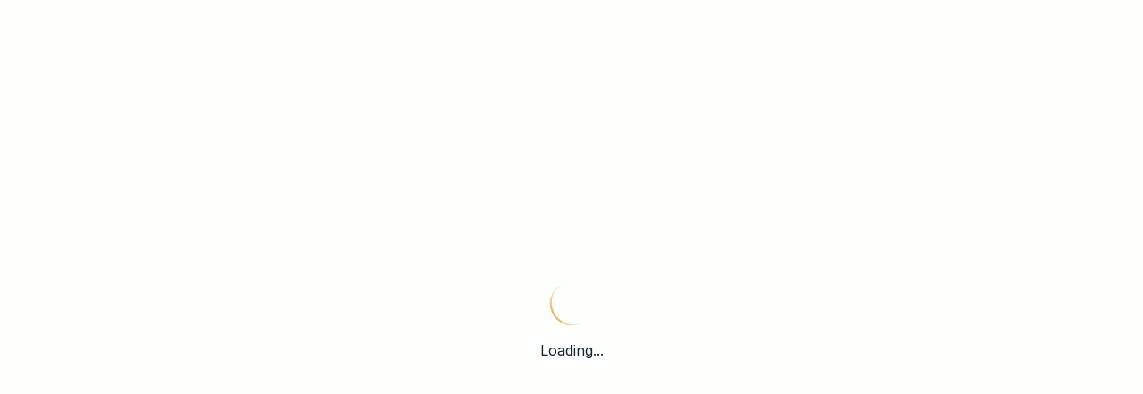

--- FILE ---
content_type: text/html; charset=utf-8
request_url: https://www.critchfield-construction.com/a-luxurious-log-home-in-the-canadian-mountains
body_size: 4240
content:
<!DOCTYPE html><html lang="en" class="inter_2fe1ab3d-module__-T-KAq__variable"><head><meta charSet="utf-8"/><meta name="viewport" content="width=device-width, initial-scale=1, maximum-scale=5, user-scalable=yes"/><link rel="stylesheet" href="/_next/static/chunks/8aff0aba66c7b6da.css" data-precedence="next"/><link rel="preload" as="script" fetchPriority="low" href="/_next/static/chunks/6a12b0dbe9583a6e.js"/><script src="/_next/static/chunks/5afad7346193d007.js" async=""></script><script src="/_next/static/chunks/bb0717e673a3c06d.js" async=""></script><script src="/_next/static/chunks/e855a7abc7d1669a.js" async=""></script><script src="/_next/static/chunks/fcf9bb8b39b843e2.js" async=""></script><script src="/_next/static/chunks/turbopack-973532cdde936460.js" async=""></script><script src="/_next/static/chunks/eaf667aaabd53fe2.js" async=""></script><script src="/_next/static/chunks/6083b3d116230e41.js" async=""></script><script src="/_next/static/chunks/ad72fca35c85e58e.js" async=""></script><script src="/_next/static/chunks/c3593e3172a2b26d.js" async=""></script><script src="/_next/static/chunks/a1e7590ade2bfdcd.js" async=""></script><script src="/_next/static/chunks/c233b53274cea982.js" async=""></script><meta name="next-size-adjust" content=""/><link rel="preconnect" href="https://fonts.googleapis.com"/><link rel="preconnect" href="https://fonts.gstatic.com" crossorigin="anonymous"/><link rel="icon" href="/critchfield-construction-favicon.png" type="image/png"/><link rel="apple-touch-icon" href="/critchfield-construction-favicon.png"/><link rel="manifest" href="/manifest.json"/><link rel="dns-prefetch" href="//fonts.googleapis.com"/><link rel="dns-prefetch" href="//fonts.gstatic.com"/><meta name="theme-color" media="(prefers-color-scheme: light)" content="#eb7544"/><meta name="theme-color" media="(prefers-color-scheme: dark)" content="#eb7544"/><meta name="sentry-trace" content="6b51e96ac43ccb482dde1f05f7792f1a-3f5e61d18ab7012e-0"/><meta name="baggage" content="sentry-environment=production,sentry-public_key=ba3cc3a74080a7b95ffdd4947e111fd8,sentry-trace_id=6b51e96ac43ccb482dde1f05f7792f1a,sentry-sampled=false,sentry-sample_rand=0.46283367500579,sentry-sample_rate=0"/><script src="/_next/static/chunks/a6dad97d9634a72d.js" noModule=""></script></head><body class="inter_2fe1ab3d-module__-T-KAq__className antialiased"><div hidden=""><!--$?--><template id="B:0"></template><!--/$--></div><!--$?--><template id="B:1"></template><div class="min-h-screen flex items-center justify-center bg-gray-50"><div class="text-center"><div class="flex justify-center items-center "><div class="spinner h-12 w-12"></div></div><p class="mt-4 text-gray-600">Loading...</p></div></div><!--/$--><script>requestAnimationFrame(function(){$RT=performance.now()});</script><script src="/_next/static/chunks/6a12b0dbe9583a6e.js" id="_R_" async=""></script><div hidden id="S:1"><template id="P:2"></template><!--$?--><template id="B:3"></template><!--/$--></div><script>(self.__next_f=self.__next_f||[]).push([0])</script><script>self.__next_f.push([1,"1:\"$Sreact.fragment\"\n2:I[246417,[\"/_next/static/chunks/eaf667aaabd53fe2.js\",\"/_next/static/chunks/6083b3d116230e41.js\"],\"default\"]\n3:I[339756,[\"/_next/static/chunks/ad72fca35c85e58e.js\",\"/_next/static/chunks/6083b3d116230e41.js\",\"/_next/static/chunks/c3593e3172a2b26d.js\"],\"default\"]\n4:I[837457,[\"/_next/static/chunks/ad72fca35c85e58e.js\",\"/_next/static/chunks/6083b3d116230e41.js\",\"/_next/static/chunks/c3593e3172a2b26d.js\"],\"default\"]\n5:I[442252,[\"/_next/static/chunks/eaf667aaabd53fe2.js\",\"/_next/static/chunks/6083b3d116230e41.js\",\"/_next/static/chunks/a1e7590ade2bfdcd.js\"],\"default\"]\n6:I[522016,[\"/_next/static/chunks/eaf667aaabd53fe2.js\",\"/_next/static/chunks/6083b3d116230e41.js\",\"/_next/static/chunks/c233b53274cea982.js\"],\"\"]\n8:I[897367,[\"/_next/static/chunks/ad72fca35c85e58e.js\",\"/_next/static/chunks/6083b3d116230e41.js\",\"/_next/static/chunks/c3593e3172a2b26d.js\"],\"OutletBoundary\"]\n9:\"$Sreact.suspense\"\nb:I[897367,[\"/_next/static/chunks/ad72fca35c85e58e.js\",\"/_next/static/chunks/6083b3d116230e41.js\",\"/_next/static/chunks/c3593e3172a2b26d.js\"],\"ViewportBoundary\"]\nd:I[897367,[\"/_next/static/chunks/ad72fca35c85e58e.js\",\"/_next/static/chunks/6083b3d116230e41.js\",\"/_next/static/chunks/c3593e3172a2b26d.js\"],\"MetadataBoundary\"]\nf:I[563491,[\"/_next/static/chunks/ad72fca35c85e58e.js\",\"/_next/static/chunks/6083b3d116230e41.js\",\"/_next/static/chunks/c3593e3172a2b26d.js\"],\"default\"]\n:HL[\"/_next/static/chunks/8aff0aba66c7b6da.css\",\"style\"]\n:HL[\"/_next/static/media/83afe278b6a6bb3c-s.p.3a6ba036.woff2\",\"font\",{\"crossOrigin\":\"\",\"type\":\"font/woff2\"}]\n"])</script><script>self.__next_f.push([1,"0:{\"P\":null,\"b\":\"kjRqWtRRG3J0PuF_JANzL\",\"c\":[\"\",\"a-luxurious-log-home-in-the-canadian-mountains\"],\"q\":\"\",\"i\":false,\"f\":[[[\"\",{\"children\":[[\"slug\",\"a-luxurious-log-home-in-the-canadian-mountains\",\"d\"],{\"children\":[\"__PAGE__\",{}]}]},\"$undefined\",\"$undefined\",true],[[\"$\",\"$1\",\"c\",{\"children\":[[[\"$\",\"link\",\"0\",{\"rel\":\"stylesheet\",\"href\":\"/_next/static/chunks/8aff0aba66c7b6da.css\",\"precedence\":\"next\",\"crossOrigin\":\"$undefined\",\"nonce\":\"$undefined\"}],[\"$\",\"script\",\"script-0\",{\"src\":\"/_next/static/chunks/eaf667aaabd53fe2.js\",\"async\":true,\"nonce\":\"$undefined\"}],[\"$\",\"script\",\"script-1\",{\"src\":\"/_next/static/chunks/6083b3d116230e41.js\",\"async\":true,\"nonce\":\"$undefined\"}]],[\"$\",\"html\",null,{\"lang\":\"en\",\"className\":\"inter_2fe1ab3d-module__-T-KAq__variable\",\"children\":[[\"$\",\"head\",null,{\"children\":[[\"$\",\"link\",null,{\"rel\":\"preconnect\",\"href\":\"https://fonts.googleapis.com\"}],[\"$\",\"link\",null,{\"rel\":\"preconnect\",\"href\":\"https://fonts.gstatic.com\",\"crossOrigin\":\"anonymous\"}],[\"$\",\"link\",null,{\"rel\":\"icon\",\"href\":\"/critchfield-construction-favicon.png\",\"type\":\"image/png\"}],[\"$\",\"link\",null,{\"rel\":\"apple-touch-icon\",\"href\":\"/critchfield-construction-favicon.png\"}],[\"$\",\"link\",null,{\"rel\":\"manifest\",\"href\":\"/manifest.json\"}],[\"$\",\"link\",null,{\"rel\":\"dns-prefetch\",\"href\":\"//fonts.googleapis.com\"}],[\"$\",\"link\",null,{\"rel\":\"dns-prefetch\",\"href\":\"//fonts.gstatic.com\"}]]}],[\"$\",\"body\",null,{\"className\":\"inter_2fe1ab3d-module__-T-KAq__className antialiased\",\"children\":[\"$\",\"$L2\",null,{\"children\":[\"$\",\"$L3\",null,{\"parallelRouterKey\":\"children\",\"error\":\"$undefined\",\"errorStyles\":\"$undefined\",\"errorScripts\":\"$undefined\",\"template\":[\"$\",\"$L4\",null,{}],\"templateStyles\":\"$undefined\",\"templateScripts\":\"$undefined\",\"notFound\":[[\"$\",\"$L5\",null,{\"children\":[\"$\",\"div\",null,{\"className\":\"text-center py-16\",\"children\":[\"$\",\"div\",null,{\"className\":\"max-w-md mx-auto\",\"children\":[[\"$\",\"div\",null,{\"className\":\"text-6xl font-bold text-mila-blue-600 mb-4\",\"children\":\"404\"}],[\"$\",\"h1\",null,{\"className\":\"text-3xl font-bold text-gray-900 mb-4\",\"children\":\"Page Not Found\"}],[\"$\",\"p\",null,{\"className\":\"text-gray-600 mb-8\",\"children\":\"The page you're looking for doesn't exist or has been moved.\"}],[\"$\",\"div\",null,{\"className\":\"flex flex-col sm:flex-row gap-4 justify-center\",\"children\":[[\"$\",\"$L6\",null,{\"href\":\"/\",\"className\":\"inline-flex items-center gap-2 btn-primary\",\"children\":[[\"$\",\"svg\",null,{\"ref\":\"$undefined\",\"xmlns\":\"http://www.w3.org/2000/svg\",\"width\":16,\"height\":16,\"viewBox\":\"0 0 24 24\",\"fill\":\"none\",\"stroke\":\"currentColor\",\"strokeWidth\":2,\"strokeLinecap\":\"round\",\"strokeLinejoin\":\"round\",\"className\":\"lucide lucide-house\",\"children\":[[\"$\",\"path\",\"5wwlr5\",{\"d\":\"M15 21v-8a1 1 0 0 0-1-1h-4a1 1 0 0 0-1 1v8\"}],[\"$\",\"path\",\"1d0kgt\",{\"d\":\"M3 10a2 2 0 0 1 .709-1.528l7-5.999a2 2 0 0 1 2.582 0l7 5.999A2 2 0 0 1 21 10v9a2 2 0 0 1-2 2H5a2 2 0 0 1-2-2z\"}],\"$undefined\"]}],\"Go Home\"]}],[\"$\",\"$L6\",null,{\"href\":\"/search\",\"className\":\"inline-flex items-center gap-2 btn-secondary\",\"children\":[[\"$\",\"svg\",null,{\"ref\":\"$undefined\",\"xmlns\":\"http://www.w3.org/2000/svg\",\"width\":16,\"height\":16,\"viewBox\":\"0 0 24 24\",\"fill\":\"none\",\"stroke\":\"currentColor\",\"strokeWidth\":2,\"strokeLinecap\":\"round\",\"strokeLinejoin\":\"round\",\"className\":\"lucide lucide-search\",\"children\":[[\"$\",\"circle\",\"4ej97u\",{\"cx\":\"11\",\"cy\":\"11\",\"r\":\"8\"}],[\"$\",\"path\",\"1qie3q\",{\"d\":\"m21 21-4.3-4.3\"}],\"$undefined\"]}],\"Search Articles\"]}]]}]]}]}]}],[]],\"forbidden\":\"$undefined\",\"unauthorized\":\"$undefined\"}]}]}]]}]]}],{\"children\":[[\"$\",\"$1\",\"c\",{\"children\":[null,[\"$\",\"$L3\",null,{\"parallelRouterKey\":\"children\",\"error\":\"$undefined\",\"errorStyles\":\"$undefined\",\"errorScripts\":\"$undefined\",\"template\":[\"$\",\"$L4\",null,{}],\"templateStyles\":\"$undefined\",\"templateScripts\":\"$undefined\",\"notFound\":\"$undefined\",\"forbidden\":\"$undefined\",\"unauthorized\":\"$undefined\"}]]}],{\"children\":[[\"$\",\"$1\",\"c\",{\"children\":[\"$L7\",[[\"$\",\"script\",\"script-0\",{\"src\":\"/_next/static/chunks/a1e7590ade2bfdcd.js\",\"async\":true,\"nonce\":\"$undefined\"}]],[\"$\",\"$L8\",null,{\"children\":[\"$\",\"$9\",null,{\"name\":\"Next.MetadataOutlet\",\"children\":\"$@a\"}]}]]}],{},null,false,false]},null,false,false]},[[\"$\",\"div\",\"l\",{\"className\":\"min-h-screen flex items-center justify-center bg-gray-50\",\"children\":[\"$\",\"div\",null,{\"className\":\"text-center\",\"children\":[[\"$\",\"div\",null,{\"className\":\"flex justify-center items-center \",\"children\":[\"$\",\"div\",null,{\"className\":\"spinner h-12 w-12\"}]}],[\"$\",\"p\",null,{\"className\":\"mt-4 text-gray-600\",\"children\":\"Loading...\"}]]}]}],[],[]],false,false],[\"$\",\"$1\",\"h\",{\"children\":[null,[\"$\",\"$Lb\",null,{\"children\":\"$@c\"}],[\"$\",\"div\",null,{\"hidden\":true,\"children\":[\"$\",\"$Ld\",null,{\"children\":[\"$\",\"$9\",null,{\"name\":\"Next.Metadata\",\"children\":\"$@e\"}]}]}],[\"$\",\"meta\",null,{\"name\":\"next-size-adjust\",\"content\":\"\"}]]}],false]],\"m\":\"$undefined\",\"G\":[\"$f\",[]],\"S\":false}\n"])</script><script>self.__next_f.push([1,"c:[[\"$\",\"meta\",\"0\",{\"charSet\":\"utf-8\"}],[\"$\",\"meta\",\"1\",{\"name\":\"viewport\",\"content\":\"width=device-width, initial-scale=1, maximum-scale=5, user-scalable=yes\"}],[\"$\",\"meta\",\"2\",{\"name\":\"theme-color\",\"media\":\"(prefers-color-scheme: light)\",\"content\":\"#eb7544\"}],[\"$\",\"meta\",\"3\",{\"name\":\"theme-color\",\"media\":\"(prefers-color-scheme: dark)\",\"content\":\"#eb7544\"}]]\n"])</script><script>self.__next_f.push([1,"7:E{\"digest\":\"NEXT_HTTP_ERROR_FALLBACK;404\"}\n"])</script><meta name="robots" content="noindex"/><script>self.__next_f.push([1,"e:[[\"$\",\"title\",\"0\",{\"children\":\"Article Not Found | Critchfield Construction\"}],[\"$\",\"meta\",\"1\",{\"name\":\"description\",\"content\":\"The requested article could not be found.\"}],[\"$\",\"meta\",\"2\",{\"name\":\"author\",\"content\":\"Critchfield Construction\"}],[\"$\",\"meta\",\"3\",{\"name\":\"keywords\",\"content\":\"architecture styles,classical architecture,modern architecture,contemporary design,craftsman style,mediterranean architecture,colonial style,kitchen remodeling,bathroom remodeling,interior design inspiration,landscape design,outdoor design,home additions,sustainable homes,smart home automation,remodeling costs,before and after remodels,home renovation,design aesthetics\"}],[\"$\",\"meta\",\"4\",{\"name\":\"creator\",\"content\":\"Critchfield Construction\"}],[\"$\",\"meta\",\"5\",{\"name\":\"publisher\",\"content\":\"Critchfield Construction\"}],[\"$\",\"meta\",\"6\",{\"name\":\"robots\",\"content\":\"index, follow\"}],[\"$\",\"meta\",\"7\",{\"name\":\"googlebot\",\"content\":\"index, follow, max-video-preview:-1, max-image-preview:large, max-snippet:-1\"}],[\"$\",\"meta\",\"8\",{\"name\":\"category\",\"content\":\"home decor\"}],[\"$\",\"link\",\"9\",{\"rel\":\"canonical\",\"href\":\"https://www.critchfield-construction.com\"}],[\"$\",\"meta\",\"10\",{\"name\":\"format-detection\",\"content\":\"telephone=no, address=no, email=no\"}],[\"$\",\"meta\",\"11\",{\"property\":\"og:title\",\"content\":\"Critchfield Construction\"}],[\"$\",\"meta\",\"12\",{\"property\":\"og:description\",\"content\":\"Expert tips and guides for general contracting, custom home building, remodeling projects, and construction cost planning.\"}],[\"$\",\"meta\",\"13\",{\"property\":\"og:url\",\"content\":\"https://www.critchfield-construction.com\"}],[\"$\",\"meta\",\"14\",{\"property\":\"og:site_name\",\"content\":\"Critchfield Construction\"}],[\"$\",\"meta\",\"15\",{\"property\":\"og:locale\",\"content\":\"en_US\"}],[\"$\",\"meta\",\"16\",{\"property\":\"og:image\",\"content\":\"https://www.critchfield-construction.com/og.png\"}],[\"$\",\"meta\",\"17\",{\"property\":\"og:image:width\",\"content\":\"1200\"}],[\"$\",\"meta\",\"18\",{\"property\":\"og:image:height\",\"content\":\"630\"}],[\"$\",\"meta\",\"19\",{\"property\":\"og:image:alt\",\"content\":\"Critchfield Construction\"}],[\"$\",\"meta\",\"20\",{\"property\":\"og:type\",\"content\":\"website\"}],[\"$\",\"meta\",\"21\",{\"name\":\"twitter:card\",\"content\":\"summary_large_image\"}],[\"$\",\"meta\",\"22\",{\"name\":\"twitter:title\",\"content\":\"Critchfield Construction\"}],[\"$\",\"meta\",\"23\",{\"name\":\"twitter:description\",\"content\":\"Expert tips and guides for general contracting, custom home building, remodeling projects, and construction cost planning.\"}],[\"$\",\"meta\",\"24\",{\"name\":\"twitter:image\",\"content\":\"https://www.critchfield-construction.com/og.png\"}]]\n"])</script><script>self.__next_f.push([1,"a:null\n"])</script><script>$RX=function(b,c,d,e,f){var a=document.getElementById(b);a&&(b=a.previousSibling,b.data="$!",a=a.dataset,c&&(a.dgst=c),d&&(a.msg=d),e&&(a.stck=e),f&&(a.cstck=f),b._reactRetry&&b._reactRetry())};;$RX("B:1","NEXT_HTTP_ERROR_FALLBACK;404")</script><title>Article Not Found | Critchfield Construction</title><meta name="description" content="The requested article could not be found."/><meta name="author" content="Critchfield Construction"/><meta name="keywords" content="architecture styles,classical architecture,modern architecture,contemporary design,craftsman style,mediterranean architecture,colonial style,kitchen remodeling,bathroom remodeling,interior design inspiration,landscape design,outdoor design,home additions,sustainable homes,smart home automation,remodeling costs,before and after remodels,home renovation,design aesthetics"/><meta name="creator" content="Critchfield Construction"/><meta name="publisher" content="Critchfield Construction"/><meta name="robots" content="index, follow"/><meta name="googlebot" content="index, follow, max-video-preview:-1, max-image-preview:large, max-snippet:-1"/><meta name="category" content="home decor"/><link rel="canonical" href="https://www.critchfield-construction.com"/><meta name="format-detection" content="telephone=no, address=no, email=no"/><meta property="og:title" content="Critchfield Construction"/><meta property="og:description" content="Expert tips and guides for general contracting, custom home building, remodeling projects, and construction cost planning."/><meta property="og:url" content="https://www.critchfield-construction.com"/><meta property="og:site_name" content="Critchfield Construction"/><meta property="og:locale" content="en_US"/><meta property="og:image" content="https://www.critchfield-construction.com/og.png"/><meta property="og:image:width" content="1200"/><meta property="og:image:height" content="630"/><meta property="og:image:alt" content="Critchfield Construction"/><meta property="og:type" content="website"/><meta name="twitter:card" content="summary_large_image"/><meta name="twitter:title" content="Critchfield Construction"/><meta name="twitter:description" content="Expert tips and guides for general contracting, custom home building, remodeling projects, and construction cost planning."/><meta name="twitter:image" content="https://www.critchfield-construction.com/og.png"/><div hidden id="S:0"></div><script>$RB=[];$RV=function(a){$RT=performance.now();for(var b=0;b<a.length;b+=2){var c=a[b],e=a[b+1];null!==e.parentNode&&e.parentNode.removeChild(e);var f=c.parentNode;if(f){var g=c.previousSibling,h=0;do{if(c&&8===c.nodeType){var d=c.data;if("/$"===d||"/&"===d)if(0===h)break;else h--;else"$"!==d&&"$?"!==d&&"$~"!==d&&"$!"!==d&&"&"!==d||h++}d=c.nextSibling;f.removeChild(c);c=d}while(c);for(;e.firstChild;)f.insertBefore(e.firstChild,c);g.data="$";g._reactRetry&&requestAnimationFrame(g._reactRetry)}}a.length=0};
$RC=function(a,b){if(b=document.getElementById(b))(a=document.getElementById(a))?(a.previousSibling.data="$~",$RB.push(a,b),2===$RB.length&&("number"!==typeof $RT?requestAnimationFrame($RV.bind(null,$RB)):(a=performance.now(),setTimeout($RV.bind(null,$RB),2300>a&&2E3<a?2300-a:$RT+300-a)))):b.parentNode.removeChild(b)};$RC("B:0","S:0")</script><div hidden id="S:3"></div><script>$RC("B:3","S:3")</script><script defer src="https://static.cloudflareinsights.com/beacon.min.js/vcd15cbe7772f49c399c6a5babf22c1241717689176015" integrity="sha512-ZpsOmlRQV6y907TI0dKBHq9Md29nnaEIPlkf84rnaERnq6zvWvPUqr2ft8M1aS28oN72PdrCzSjY4U6VaAw1EQ==" data-cf-beacon='{"version":"2024.11.0","token":"26913eceaa8349219a89a67c03f134f8","r":1,"server_timing":{"name":{"cfCacheStatus":true,"cfEdge":true,"cfExtPri":true,"cfL4":true,"cfOrigin":true,"cfSpeedBrain":true},"location_startswith":null}}' crossorigin="anonymous"></script>
</body></html>

--- FILE ---
content_type: application/javascript; charset=UTF-8
request_url: https://www.critchfield-construction.com/_next/static/chunks/a1e7590ade2bfdcd.js
body_size: 8893
content:
;!function(){try { var e="undefined"!=typeof globalThis?globalThis:"undefined"!=typeof global?global:"undefined"!=typeof window?window:"undefined"!=typeof self?self:{},n=(new e.Error).stack;n&&((e._debugIds|| (e._debugIds={}))[n]="8a4b9faf-9e0e-47c1-2480-add8ceabdaff")}catch(e){}}();
(globalThis.TURBOPACK||(globalThis.TURBOPACK=[])).push(["object"==typeof document?document.currentScript:void 0,898879,(e,t,r)=>{"use strict";Object.defineProperty(r,"__esModule",{value:!0}),Object.defineProperty(r,"default",{enumerable:!0,get:function(){return a}});let n=e.r(271645),o="undefined"==typeof window,i=o?()=>{}:n.useLayoutEffect,s=o?()=>{}:n.useEffect;function a(e){let{headManager:t,reduceComponentsToState:r}=e;function a(){if(t&&t.mountedInstances){let e=n.Children.toArray(Array.from(t.mountedInstances).filter(Boolean));t.updateHead(r(e))}}return o&&(t?.mountedInstances?.add(e.children),a()),i(()=>(t?.mountedInstances?.add(e.children),()=>{t?.mountedInstances?.delete(e.children)})),i(()=>(t&&(t._pendingUpdate=a),()=>{t&&(t._pendingUpdate=a)})),s(()=>(t&&t._pendingUpdate&&(t._pendingUpdate(),t._pendingUpdate=null),()=>{t&&t._pendingUpdate&&(t._pendingUpdate(),t._pendingUpdate=null)})),null}},325633,(e,t,r)=>{"use strict";Object.defineProperty(r,"__esModule",{value:!0});var n={default:function(){return h},defaultHead:function(){return u}};for(var o in n)Object.defineProperty(r,o,{enumerable:!0,get:n[o]});let i=e.r(555682),s=e.r(190809),a=e.r(843476),l=s._(e.r(271645)),c=i._(e.r(898879)),d=e.r(742732);function u(){return[(0,a.jsx)("meta",{charSet:"utf-8"},"charset"),(0,a.jsx)("meta",{name:"viewport",content:"width=device-width"},"viewport")]}function f(e,t){return"string"==typeof t||"number"==typeof t?e:t.type===l.default.Fragment?e.concat(l.default.Children.toArray(t.props.children).reduce((e,t)=>"string"==typeof t||"number"==typeof t?e:e.concat(t),[])):e.concat(t)}e.r(233525);let m=["name","httpEquiv","charSet","itemProp"];function p(e){let t,r,n,o;return e.reduce(f,[]).reverse().concat(u().reverse()).filter((t=new Set,r=new Set,n=new Set,o={},e=>{let i=!0,s=!1;if(e.key&&"number"!=typeof e.key&&e.key.indexOf("$")>0){s=!0;let r=e.key.slice(e.key.indexOf("$")+1);t.has(r)?i=!1:t.add(r)}switch(e.type){case"title":case"base":r.has(e.type)?i=!1:r.add(e.type);break;case"meta":for(let t=0,r=m.length;t<r;t++){let r=m[t];if(e.props.hasOwnProperty(r))if("charSet"===r)n.has(r)?i=!1:n.add(r);else{let t=e.props[r],n=o[r]||new Set;("name"!==r||!s)&&n.has(t)?i=!1:(n.add(t),o[r]=n)}}}return i})).reverse().map((e,t)=>{let r=e.key||t;return l.default.cloneElement(e,{key:r})})}let h=function({children:e}){let t=(0,l.useContext)(d.HeadManagerContext);return(0,a.jsx)(c.default,{reduceComponentsToState:p,headManager:t,children:e})};("function"==typeof r.default||"object"==typeof r.default&&null!==r.default)&&void 0===r.default.__esModule&&(Object.defineProperty(r.default,"__esModule",{value:!0}),Object.assign(r.default,r),t.exports=r.default)},488143,(e,t,r)=>{"use strict";function n({widthInt:e,heightInt:t,blurWidth:r,blurHeight:n,blurDataURL:o,objectFit:i}){let s=r?40*r:e,a=n?40*n:t,l=s&&a?`viewBox='0 0 ${s} ${a}'`:"";return`%3Csvg xmlns='http://www.w3.org/2000/svg' ${l}%3E%3Cfilter id='b' color-interpolation-filters='sRGB'%3E%3CfeGaussianBlur stdDeviation='20'/%3E%3CfeColorMatrix values='1 0 0 0 0 0 1 0 0 0 0 0 1 0 0 0 0 0 100 -1' result='s'/%3E%3CfeFlood x='0' y='0' width='100%25' height='100%25'/%3E%3CfeComposite operator='out' in='s'/%3E%3CfeComposite in2='SourceGraphic'/%3E%3CfeGaussianBlur stdDeviation='20'/%3E%3C/filter%3E%3Cimage width='100%25' height='100%25' x='0' y='0' preserveAspectRatio='${l?"none":"contain"===i?"xMidYMid":"cover"===i?"xMidYMid slice":"none"}' style='filter: url(%23b);' href='${o}'/%3E%3C/svg%3E`}Object.defineProperty(r,"__esModule",{value:!0}),Object.defineProperty(r,"getImageBlurSvg",{enumerable:!0,get:function(){return n}})},987690,(e,t,r)=>{"use strict";Object.defineProperty(r,"__esModule",{value:!0});var n={VALID_LOADERS:function(){return i},imageConfigDefault:function(){return s}};for(var o in n)Object.defineProperty(r,o,{enumerable:!0,get:n[o]});let i=["default","imgix","cloudinary","akamai","custom"],s={deviceSizes:[640,750,828,1080,1200,1920,2048,3840],imageSizes:[32,48,64,96,128,256,384],path:"/_next/image",loader:"default",loaderFile:"",domains:[],disableStaticImages:!1,minimumCacheTTL:14400,formats:["image/webp"],maximumRedirects:3,dangerouslyAllowLocalIP:!1,dangerouslyAllowSVG:!1,contentSecurityPolicy:"script-src 'none'; frame-src 'none'; sandbox;",contentDispositionType:"attachment",localPatterns:void 0,remotePatterns:[],qualities:[75],unoptimized:!1}},908927,(e,t,r)=>{"use strict";Object.defineProperty(r,"__esModule",{value:!0}),Object.defineProperty(r,"getImgProps",{enumerable:!0,get:function(){return l}}),e.r(233525);let n=e.r(488143),o=e.r(987690),i=["-moz-initial","fill","none","scale-down",void 0];function s(e){return void 0!==e.default}function a(e){return void 0===e?e:"number"==typeof e?Number.isFinite(e)?e:NaN:"string"==typeof e&&/^[0-9]+$/.test(e)?parseInt(e,10):NaN}function l({src:e,sizes:t,unoptimized:r=!1,priority:l=!1,preload:c=!1,loading:d,className:u,quality:f,width:m,height:p,fill:h=!1,style:g,overrideSrc:y,onLoad:x,onLoadingComplete:b,placeholder:v="empty",blurDataURL:j,fetchPriority:w,decoding:_="async",layout:N,objectFit:C,objectPosition:k,lazyBoundary:P,lazyRoot:S,...E},O){var R;let M,z,I,{imgConf:T,showAltText:D,blurComplete:L,defaultLoader:A}=O,$=T||o.imageConfigDefault;if("allSizes"in $)M=$;else{let e=[...$.deviceSizes,...$.imageSizes].sort((e,t)=>e-t),t=$.deviceSizes.sort((e,t)=>e-t),r=$.qualities?.sort((e,t)=>e-t);M={...$,allSizes:e,deviceSizes:t,qualities:r}}if(void 0===A)throw Object.defineProperty(Error("images.loaderFile detected but the file is missing default export.\nRead more: https://nextjs.org/docs/messages/invalid-images-config"),"__NEXT_ERROR_CODE",{value:"E163",enumerable:!1,configurable:!0});let U=E.loader||A;delete E.loader,delete E.srcSet;let B="__next_img_default"in U;if(B){if("custom"===M.loader)throw Object.defineProperty(Error(`Image with src "${e}" is missing "loader" prop.
Read more: https://nextjs.org/docs/messages/next-image-missing-loader`),"__NEXT_ERROR_CODE",{value:"E252",enumerable:!1,configurable:!0})}else{let e=U;U=t=>{let{config:r,...n}=t;return e(n)}}if(N){"fill"===N&&(h=!0);let e={intrinsic:{maxWidth:"100%",height:"auto"},responsive:{width:"100%",height:"auto"}}[N];e&&(g={...g,...e});let r={responsive:"100vw",fill:"100vw"}[N];r&&!t&&(t=r)}let F="",G=a(m),q=a(p);if((R=e)&&"object"==typeof R&&(s(R)||void 0!==R.src)){let t=s(e)?e.default:e;if(!t.src)throw Object.defineProperty(Error(`An object should only be passed to the image component src parameter if it comes from a static image import. It must include src. Received ${JSON.stringify(t)}`),"__NEXT_ERROR_CODE",{value:"E460",enumerable:!1,configurable:!0});if(!t.height||!t.width)throw Object.defineProperty(Error(`An object should only be passed to the image component src parameter if it comes from a static image import. It must include height and width. Received ${JSON.stringify(t)}`),"__NEXT_ERROR_CODE",{value:"E48",enumerable:!1,configurable:!0});if(z=t.blurWidth,I=t.blurHeight,j=j||t.blurDataURL,F=t.src,!h)if(G||q){if(G&&!q){let e=G/t.width;q=Math.round(t.height*e)}else if(!G&&q){let e=q/t.height;G=Math.round(t.width*e)}}else G=t.width,q=t.height}let H=!l&&!c&&("lazy"===d||void 0===d);(!(e="string"==typeof e?e:F)||e.startsWith("data:")||e.startsWith("blob:"))&&(r=!0,H=!1),M.unoptimized&&(r=!0),B&&!M.dangerouslyAllowSVG&&e.split("?",1)[0].endsWith(".svg")&&(r=!0);let W=a(f),X=Object.assign(h?{position:"absolute",height:"100%",width:"100%",left:0,top:0,right:0,bottom:0,objectFit:C,objectPosition:k}:{},D?{}:{color:"transparent"},g),K=L||"empty"===v?null:"blur"===v?`url("data:image/svg+xml;charset=utf-8,${(0,n.getImageBlurSvg)({widthInt:G,heightInt:q,blurWidth:z,blurHeight:I,blurDataURL:j||"",objectFit:X.objectFit})}")`:`url("${v}")`,Y=i.includes(X.objectFit)?"fill"===X.objectFit?"100% 100%":"cover":X.objectFit,V=K?{backgroundSize:Y,backgroundPosition:X.objectPosition||"50% 50%",backgroundRepeat:"no-repeat",backgroundImage:K}:{},J=function({config:e,src:t,unoptimized:r,width:n,quality:o,sizes:i,loader:s}){if(r)return{src:t,srcSet:void 0,sizes:void 0};let{widths:a,kind:l}=function({deviceSizes:e,allSizes:t},r,n){if(n){let r=/(^|\s)(1?\d?\d)vw/g,o=[];for(let e;e=r.exec(n);)o.push(parseInt(e[2]));if(o.length){let r=.01*Math.min(...o);return{widths:t.filter(t=>t>=e[0]*r),kind:"w"}}return{widths:t,kind:"w"}}return"number"!=typeof r?{widths:e,kind:"w"}:{widths:[...new Set([r,2*r].map(e=>t.find(t=>t>=e)||t[t.length-1]))],kind:"x"}}(e,n,i),c=a.length-1;return{sizes:i||"w"!==l?i:"100vw",srcSet:a.map((r,n)=>`${s({config:e,src:t,quality:o,width:r})} ${"w"===l?r:n+1}${l}`).join(", "),src:s({config:e,src:t,quality:o,width:a[c]})}}({config:M,src:e,unoptimized:r,width:G,quality:W,sizes:t,loader:U}),Q=H?"lazy":d;return{props:{...E,loading:Q,fetchPriority:w,width:G,height:q,decoding:_,className:u,style:{...X,...V},sizes:J.sizes,srcSet:J.srcSet,src:y||J.src},meta:{unoptimized:r,preload:c||l,placeholder:v,fill:h}}}},918556,(e,t,r)=>{"use strict";Object.defineProperty(r,"__esModule",{value:!0}),Object.defineProperty(r,"ImageConfigContext",{enumerable:!0,get:function(){return i}});let n=e.r(555682)._(e.r(271645)),o=e.r(987690),i=n.default.createContext(o.imageConfigDefault)},670965,(e,t,r)=>{"use strict";function n(e,t){let r=e||75;return t?.qualities?.length?t.qualities.reduce((e,t)=>Math.abs(t-r)<Math.abs(e-r)?t:e,0):r}Object.defineProperty(r,"__esModule",{value:!0}),Object.defineProperty(r,"findClosestQuality",{enumerable:!0,get:function(){return n}})},1948,(e,t,r)=>{"use strict";Object.defineProperty(r,"__esModule",{value:!0}),Object.defineProperty(r,"default",{enumerable:!0,get:function(){return i}});let n=e.r(670965);function o({config:e,src:t,width:r,quality:o}){if(t.startsWith("/")&&t.includes("?")&&e.localPatterns?.length===1&&"**"===e.localPatterns[0].pathname&&""===e.localPatterns[0].search)throw Object.defineProperty(Error(`Image with src "${t}" is using a query string which is not configured in images.localPatterns.
Read more: https://nextjs.org/docs/messages/next-image-unconfigured-localpatterns`),"__NEXT_ERROR_CODE",{value:"E871",enumerable:!1,configurable:!0});let i=(0,n.findClosestQuality)(o,e);return`${e.path}?url=${encodeURIComponent(t)}&w=${r}&q=${i}${t.startsWith("/_next/static/media/"),""}`}o.__next_img_default=!0;let i=o},818581,(e,t,r)=>{"use strict";Object.defineProperty(r,"__esModule",{value:!0}),Object.defineProperty(r,"useMergedRef",{enumerable:!0,get:function(){return o}});let n=e.r(271645);function o(e,t){let r=(0,n.useRef)(null),o=(0,n.useRef)(null);return(0,n.useCallback)(n=>{if(null===n){let e=r.current;e&&(r.current=null,e());let t=o.current;t&&(o.current=null,t())}else e&&(r.current=i(e,n)),t&&(o.current=i(t,n))},[e,t])}function i(e,t){if("function"!=typeof e)return e.current=t,()=>{e.current=null};{let r=e(t);return"function"==typeof r?r:()=>e(null)}}("function"==typeof r.default||"object"==typeof r.default&&null!==r.default)&&void 0===r.default.__esModule&&(Object.defineProperty(r.default,"__esModule",{value:!0}),Object.assign(r.default,r),t.exports=r.default)},605500,(e,t,r)=>{"use strict";Object.defineProperty(r,"__esModule",{value:!0}),Object.defineProperty(r,"Image",{enumerable:!0,get:function(){return v}});let n=e.r(555682),o=e.r(190809),i=e.r(843476),s=o._(e.r(271645)),a=n._(e.r(174080)),l=n._(e.r(325633)),c=e.r(908927),d=e.r(987690),u=e.r(918556);e.r(233525);let f=e.r(65856),m=n._(e.r(1948)),p=e.r(818581),h={deviceSizes:[640,750,828,1080,1200,1920,2048,3840],imageSizes:[16,32,48,64,96,128,256,384],qualities:[75],path:"/_next/image",loader:"default",dangerouslyAllowSVG:!1,unoptimized:!1};function g(e,t,r,n,o,i,s){let a=e?.src;e&&e["data-loaded-src"]!==a&&(e["data-loaded-src"]=a,("decode"in e?e.decode():Promise.resolve()).catch(()=>{}).then(()=>{if(e.parentElement&&e.isConnected){if("empty"!==t&&o(!0),r?.current){let t=new Event("load");Object.defineProperty(t,"target",{writable:!1,value:e});let n=!1,o=!1;r.current({...t,nativeEvent:t,currentTarget:e,target:e,isDefaultPrevented:()=>n,isPropagationStopped:()=>o,persist:()=>{},preventDefault:()=>{n=!0,t.preventDefault()},stopPropagation:()=>{o=!0,t.stopPropagation()}})}n?.current&&n.current(e)}}))}function y(e){return s.use?{fetchPriority:e}:{fetchpriority:e}}"undefined"==typeof window&&(globalThis.__NEXT_IMAGE_IMPORTED=!0);let x=(0,s.forwardRef)(({src:e,srcSet:t,sizes:r,height:n,width:o,decoding:a,className:l,style:c,fetchPriority:d,placeholder:u,loading:f,unoptimized:m,fill:h,onLoadRef:x,onLoadingCompleteRef:b,setBlurComplete:v,setShowAltText:j,sizesInput:w,onLoad:_,onError:N,...C},k)=>{let P=(0,s.useCallback)(e=>{e&&(N&&(e.src=e.src),e.complete&&g(e,u,x,b,v,m,w))},[e,u,x,b,v,N,m,w]),S=(0,p.useMergedRef)(k,P);return(0,i.jsx)("img",{...C,...y(d),loading:f,width:o,height:n,decoding:a,"data-nimg":h?"fill":"1",className:l,style:c,sizes:r,srcSet:t,src:e,ref:S,onLoad:e=>{g(e.currentTarget,u,x,b,v,m,w)},onError:e=>{j(!0),"empty"!==u&&v(!0),N&&N(e)}})});function b({isAppRouter:e,imgAttributes:t}){let r={as:"image",imageSrcSet:t.srcSet,imageSizes:t.sizes,crossOrigin:t.crossOrigin,referrerPolicy:t.referrerPolicy,...y(t.fetchPriority)};return e&&a.default.preload?(a.default.preload(t.src,r),null):(0,i.jsx)(l.default,{children:(0,i.jsx)("link",{rel:"preload",href:t.srcSet?void 0:t.src,...r},"__nimg-"+t.src+t.srcSet+t.sizes)})}let v=(0,s.forwardRef)((e,t)=>{let r=(0,s.useContext)(f.RouterContext),n=(0,s.useContext)(u.ImageConfigContext),o=(0,s.useMemo)(()=>{let e=h||n||d.imageConfigDefault,t=[...e.deviceSizes,...e.imageSizes].sort((e,t)=>e-t),r=e.deviceSizes.sort((e,t)=>e-t),o=e.qualities?.sort((e,t)=>e-t);return{...e,allSizes:t,deviceSizes:r,qualities:o,localPatterns:"undefined"==typeof window?n?.localPatterns:e.localPatterns}},[n]),{onLoad:a,onLoadingComplete:l}=e,p=(0,s.useRef)(a);(0,s.useEffect)(()=>{p.current=a},[a]);let g=(0,s.useRef)(l);(0,s.useEffect)(()=>{g.current=l},[l]);let[y,v]=(0,s.useState)(!1),[j,w]=(0,s.useState)(!1),{props:_,meta:N}=(0,c.getImgProps)(e,{defaultLoader:m.default,imgConf:o,blurComplete:y,showAltText:j});return(0,i.jsxs)(i.Fragment,{children:[(0,i.jsx)(x,{..._,unoptimized:N.unoptimized,placeholder:N.placeholder,fill:N.fill,onLoadRef:p,onLoadingCompleteRef:g,setBlurComplete:v,setShowAltText:w,sizesInput:e.sizes,ref:t}),N.preload?(0,i.jsx)(b,{isAppRouter:!r,imgAttributes:_}):null]})});("function"==typeof r.default||"object"==typeof r.default&&null!==r.default)&&void 0===r.default.__esModule&&(Object.defineProperty(r.default,"__esModule",{value:!0}),Object.assign(r.default,r),t.exports=r.default)},492161,37727,e=>{"use strict";var t=e.i(475254);let r=(0,t.default)("Menu",[["line",{x1:"4",x2:"20",y1:"12",y2:"12",key:"1e0a9i"}],["line",{x1:"4",x2:"20",y1:"6",y2:"6",key:"1owob3"}],["line",{x1:"4",x2:"20",y1:"18",y2:"18",key:"yk5zj1"}]]);e.s(["Menu",()=>r],492161);let n=(0,t.default)("X",[["path",{d:"M18 6 6 18",key:"1bl5f8"}],["path",{d:"m6 6 12 12",key:"d8bk6v"}]]);e.s(["X",()=>n],37727)},555436,e=>{"use strict";let t=(0,e.i(475254).default)("Search",[["circle",{cx:"11",cy:"11",r:"8",key:"4ej97u"}],["path",{d:"m21 21-4.3-4.3",key:"1qie3q"}]]);e.s(["Search",()=>t],555436)},794909,(e,t,r)=>{"use strict";Object.defineProperty(r,"__esModule",{value:!0});var n={default:function(){return d},getImageProps:function(){return c}};for(var o in n)Object.defineProperty(r,o,{enumerable:!0,get:n[o]});let i=e.r(555682),s=e.r(908927),a=e.r(605500),l=i._(e.r(1948));function c(e){let{props:t}=(0,s.getImgProps)(e,{defaultLoader:l.default,imgConf:{deviceSizes:[640,750,828,1080,1200,1920,2048,3840],imageSizes:[16,32,48,64,96,128,256,384],qualities:[75],path:"/_next/image",loader:"default",dangerouslyAllowSVG:!1,unoptimized:!1}});for(let[e,r]of Object.entries(t))void 0===r&&delete t[e];return{props:t}}let d=a.Image},657688,(e,t,r)=>{t.exports=e.r(794909)},284508,(e,t,r)=>{"use strict";Object.defineProperty(r,"__esModule",{value:!0}),Object.defineProperty(r,"errorOnce",{enumerable:!0,get:function(){return n}});let n=e=>{}},522016,(e,t,r)=>{"use strict";Object.defineProperty(r,"__esModule",{value:!0});var n={default:function(){return y},useLinkStatus:function(){return b}};for(var o in n)Object.defineProperty(r,o,{enumerable:!0,get:n[o]});let i=e.r(190809),s=e.r(843476),a=i._(e.r(271645)),l=e.r(195057),c=e.r(8372),d=e.r(818581),u=e.r(718967),f=e.r(405550);e.r(233525);let m=e.r(769688),p=e.r(573668),h=e.r(509396);function g(e){return"string"==typeof e?e:(0,l.formatUrl)(e)}function y(t){var r;let n,o,i,[l,y]=(0,a.useOptimistic)(m.IDLE_LINK_STATUS),b=(0,a.useRef)(null),{href:v,as:j,children:w,prefetch:_=null,passHref:N,replace:C,shallow:k,scroll:P,onClick:S,onMouseEnter:E,onTouchStart:O,legacyBehavior:R=!1,onNavigate:M,ref:z,unstable_dynamicOnHover:I,...T}=t;n=w,R&&("string"==typeof n||"number"==typeof n)&&(n=(0,s.jsx)("a",{children:n}));let D=a.default.useContext(c.AppRouterContext),L=!1!==_,A=!1!==_?null===(r=_)||"auto"===r?h.FetchStrategy.PPR:h.FetchStrategy.Full:h.FetchStrategy.PPR,{href:$,as:U}=a.default.useMemo(()=>{let e=g(v);return{href:e,as:j?g(j):e}},[v,j]);if(R){if(n?.$$typeof===Symbol.for("react.lazy"))throw Object.defineProperty(Error("`<Link legacyBehavior>` received a direct child that is either a Server Component, or JSX that was loaded with React.lazy(). This is not supported. Either remove legacyBehavior, or make the direct child a Client Component that renders the Link's `<a>` tag."),"__NEXT_ERROR_CODE",{value:"E863",enumerable:!1,configurable:!0});o=a.default.Children.only(n)}let B=R?o&&"object"==typeof o&&o.ref:z,F=a.default.useCallback(e=>(null!==D&&(b.current=(0,m.mountLinkInstance)(e,$,D,A,L,y)),()=>{b.current&&((0,m.unmountLinkForCurrentNavigation)(b.current),b.current=null),(0,m.unmountPrefetchableInstance)(e)}),[L,$,D,A,y]),G={ref:(0,d.useMergedRef)(F,B),onClick(t){R||"function"!=typeof S||S(t),R&&o.props&&"function"==typeof o.props.onClick&&o.props.onClick(t),!D||t.defaultPrevented||function(t,r,n,o,i,s,l){if("undefined"!=typeof window){let c,{nodeName:d}=t.currentTarget;if("A"===d.toUpperCase()&&((c=t.currentTarget.getAttribute("target"))&&"_self"!==c||t.metaKey||t.ctrlKey||t.shiftKey||t.altKey||t.nativeEvent&&2===t.nativeEvent.which)||t.currentTarget.hasAttribute("download"))return;if(!(0,p.isLocalURL)(r)){i&&(t.preventDefault(),location.replace(r));return}if(t.preventDefault(),l){let e=!1;if(l({preventDefault:()=>{e=!0}}),e)return}let{dispatchNavigateAction:u}=e.r(699781);a.default.startTransition(()=>{u(n||r,i?"replace":"push",s??!0,o.current)})}}(t,$,U,b,C,P,M)},onMouseEnter(e){R||"function"!=typeof E||E(e),R&&o.props&&"function"==typeof o.props.onMouseEnter&&o.props.onMouseEnter(e),D&&L&&(0,m.onNavigationIntent)(e.currentTarget,!0===I)},onTouchStart:function(e){R||"function"!=typeof O||O(e),R&&o.props&&"function"==typeof o.props.onTouchStart&&o.props.onTouchStart(e),D&&L&&(0,m.onNavigationIntent)(e.currentTarget,!0===I)}};return(0,u.isAbsoluteUrl)(U)?G.href=U:R&&!N&&("a"!==o.type||"href"in o.props)||(G.href=(0,f.addBasePath)(U)),i=R?a.default.cloneElement(o,G):(0,s.jsx)("a",{...T,...G,children:n}),(0,s.jsx)(x.Provider,{value:l,children:i})}e.r(284508);let x=(0,a.createContext)(m.IDLE_LINK_STATUS),b=()=>(0,a.useContext)(x);("function"==typeof r.default||"object"==typeof r.default&&null!==r.default)&&void 0===r.default.__esModule&&(Object.defineProperty(r.default,"__esModule",{value:!0}),Object.assign(r.default,r),t.exports=r.default)},618566,(e,t,r)=>{t.exports=e.r(976562)},411198,e=>{"use strict";var t=e.i(843476),r=e.i(522016),n=e.i(618566);function o({href:e,children:o,className:i,prefetch:s=!0,scroll:a=!0,replace:l=!1,...c}){let d=(0,n.useRouter)();return(0,t.jsx)(r.default,{href:e,className:i,prefetch:s,onClick:t=>{e.startsWith("/")&&!e.startsWith("//")&&(t.preventDefault(),l?d.replace(e,{scroll:a}):d.push(e,{scroll:a}))},...c,children:o})}e.s(["default",()=>o])},442252,e=>{"use strict";var t=e.i(843476),r=e.i(271645),n=e.i(492161),o=e.i(37727),i=e.i(555436),s=e.i(657688);function a({data:e}){return(0,t.jsx)(t.Fragment,{children:e.map((e,r)=>(0,t.jsx)("script",{type:"application/ld+json",dangerouslySetInnerHTML:{__html:JSON.stringify(e,null,0)}},r))})}function l(){let e="critchfield-construction.com";if(e.includes("localhost"))return e;let t=e.replace(/^https?:\/\//,"").replace(/^www\./,"");return`https://www.${t}`}e.i(247167);let c="Critchfield Construction",d="Expert tips and guides for general contracting, custom home building, remodeling projects, and construction cost planning.";var u=e.i(411198);function f({children:e,showStructuredData:f=!0}){let m,[p,h]=(0,r.useState)(!1);return(0,r.useEffect)(()=>{let e=e=>{"Escape"===e.key&&h(!1)};return p?(document.addEventListener("keydown",e),document.body.style.overflow="hidden"):document.body.style.overflow="unset",()=>{document.removeEventListener("keydown",e),document.body.style.overflow="unset"}},[p]),(0,t.jsxs)(t.Fragment,{children:[f&&(0,t.jsx)(a,{data:[{"@context":"https://schema.org","@type":"WebSite",name:c,description:d,url:m=l(),potentialAction:{"@type":"SearchAction",target:{"@type":"EntryPoint",urlTemplate:`${m}/search?q={search_term_string}`},"query-input":"required name=search_term_string"}},{"@context":"https://schema.org","@type":"Organization",name:c,url:l(),description:d,sameAs:[]}]}),(0,t.jsxs)("div",{className:"min-h-screen bg-gray-50",children:[(0,t.jsx)("a",{href:"#main-content",className:"sr-only focus:not-sr-only focus:absolute focus:top-4 focus:left-4 bg-mila-blue-600 text-white px-4 py-2 rounded-md z-50",children:"Skip to main content"}),(0,t.jsx)("header",{className:"bg-white shadow-sm sticky top-0 z-40",role:"banner",children:(0,t.jsxs)("div",{className:"max-w-7xl mx-auto px-4 sm:px-6 lg:px-8",children:[(0,t.jsxs)("div",{className:"flex justify-between items-center py-3 md:py-4",children:[(0,t.jsx)("div",{className:"flex items-center flex-shrink-0",children:(0,t.jsx)(u.default,{href:"/",className:"focus:outline-none focus:ring-2 focus:ring-secondary focus:ring-offset-2 rounded-md","aria-label":"CRITCHFIELD CONSTRUCTION GUIDES - Home",prefetch:!0,children:(0,t.jsx)(s.default,{src:"/critchfield-construction-logo.png",alt:"Critchfield Construction",width:200,height:60,className:"h-10 w-auto sm:h-12",priority:!0})})}),(0,t.jsxs)("nav",{className:"hidden md:flex items-center space-x-8",role:"navigation","aria-label":"Main navigation",children:[(0,t.jsx)(u.default,{href:"/",className:"text-primary hover:text-secondary transition-colors font-medium focus:outline-none focus:ring-2 focus:ring-secondary focus:ring-offset-2 rounded-md px-2 py-1",prefetch:!0,children:"Home"}),(0,t.jsxs)("div",{className:"relative group",children:[(0,t.jsxs)("button",{className:"text-primary hover:text-secondary transition-colors font-medium flex items-center gap-1 px-2 py-1",children:["Planning",(0,t.jsx)("svg",{className:"w-4 h-4",fill:"none",stroke:"currentColor",viewBox:"0 0 24 24",children:(0,t.jsx)("path",{strokeLinecap:"round",strokeLinejoin:"round",strokeWidth:2,d:"M19 9l-7 7-7-7"})})]}),(0,t.jsx)("div",{className:"absolute left-0 mt-2 w-64 bg-white border border-gray-200 rounded-md shadow-lg opacity-0 invisible group-hover:opacity-100 group-hover:visible transition-all duration-200 z-50",children:(0,t.jsxs)("div",{className:"py-2",children:[(0,t.jsx)(u.default,{href:"/category/construction-design-planning",className:"block px-4 py-2 text-sm text-primary hover:bg-gray-50 hover:text-secondary transition-colors",prefetch:!0,children:"Design & Planning"}),(0,t.jsx)(u.default,{href:"/category/regulations-permits",className:"block px-4 py-2 text-sm text-primary hover:bg-gray-50 hover:text-secondary transition-colors",prefetch:!0,children:"Regulations & Permits"}),(0,t.jsx)(u.default,{href:"/category/construction-project-management",className:"block px-4 py-2 text-sm text-primary hover:bg-gray-50 hover:text-secondary transition-colors",prefetch:!0,children:"Project Management"}),(0,t.jsx)(u.default,{href:"/category/construction-cost-planning",className:"block px-4 py-2 text-sm text-primary hover:bg-gray-50 hover:text-secondary transition-colors",prefetch:!0,children:"Cost Planning"})]})})]}),(0,t.jsxs)("div",{className:"relative group",children:[(0,t.jsxs)("button",{className:"text-primary hover:text-secondary transition-colors font-medium flex items-center gap-1 px-2 py-1",children:["Guides",(0,t.jsx)("svg",{className:"w-4 h-4",fill:"none",stroke:"currentColor",viewBox:"0 0 24 24",children:(0,t.jsx)("path",{strokeLinecap:"round",strokeLinejoin:"round",strokeWidth:2,d:"M19 9l-7 7-7-7"})})]}),(0,t.jsx)("div",{className:"absolute left-0 mt-2 w-64 bg-white border border-gray-200 rounded-md shadow-lg opacity-0 invisible group-hover:opacity-100 group-hover:visible transition-all duration-200 z-50",children:(0,t.jsxs)("div",{className:"py-2",children:[(0,t.jsx)(u.default,{href:"/category/diy-vs-pro-work",className:"block px-4 py-2 text-sm text-primary hover:bg-gray-50 hover:text-secondary transition-colors",prefetch:!0,children:"DIY vs. Pro Work"}),(0,t.jsx)(u.default,{href:"/category/construction-materials-methods",className:"block px-4 py-2 text-sm text-primary hover:bg-gray-50 hover:text-secondary transition-colors",prefetch:!0,children:"Materials & Methods"}),(0,t.jsx)(u.default,{href:"/category/maintenance-upgrades",className:"block px-4 py-2 text-sm text-primary hover:bg-gray-50 hover:text-secondary transition-colors",prefetch:!0,children:"Maintenance & Upgrades"}),(0,t.jsx)(u.default,{href:"/category/remodeling-guides",className:"block px-4 py-2 text-sm text-primary hover:bg-gray-50 hover:text-secondary transition-colors",prefetch:!0,children:"Remodeling Guides"})]})})]}),(0,t.jsxs)("div",{className:"relative group",children:[(0,t.jsxs)("button",{className:"text-primary hover:text-secondary transition-colors font-medium flex items-center gap-1 px-2 py-1",children:["Home Building",(0,t.jsx)("svg",{className:"w-4 h-4",fill:"none",stroke:"currentColor",viewBox:"0 0 24 24",children:(0,t.jsx)("path",{strokeLinecap:"round",strokeLinejoin:"round",strokeWidth:2,d:"M19 9l-7 7-7-7"})})]}),(0,t.jsx)("div",{className:"absolute left-0 mt-2 w-64 bg-white border border-gray-200 rounded-md shadow-lg opacity-0 invisible group-hover:opacity-100 group-hover:visible transition-all duration-200 z-50",children:(0,t.jsxs)("div",{className:"py-2",children:[(0,t.jsx)(u.default,{href:"/category/custom-home-building",className:"block px-4 py-2 text-sm text-primary hover:bg-gray-50 hover:text-secondary transition-colors",prefetch:!0,children:"Custom Home Building"}),(0,t.jsx)(u.default,{href:"/category/remodeling-guides",className:"block px-4 py-2 text-sm text-primary hover:bg-gray-50 hover:text-secondary transition-colors",prefetch:!0,children:"Remodeling Guides"}),(0,t.jsx)(u.default,{href:"/category/general-contracting",className:"block px-4 py-2 text-sm text-primary hover:bg-gray-50 hover:text-secondary transition-colors",prefetch:!0,children:"General Contracting"})]})})]}),(0,t.jsx)(u.default,{href:"/about",className:"text-primary hover:text-secondary transition-colors font-medium focus:outline-none focus:ring-2 focus:ring-secondary focus:ring-offset-2 rounded-md px-2 py-1",prefetch:!0,children:"About"}),(0,t.jsx)(u.default,{href:"/search",className:"text-primary hover:text-secondary transition-colors p-2 focus:outline-none focus:ring-2 focus:ring-secondary focus:ring-offset-2 rounded-md","aria-label":"Search articles",prefetch:!0,children:(0,t.jsx)(i.Search,{size:20,"aria-hidden":"true"})})]}),(0,t.jsx)("button",{className:"md:hidden p-2 rounded-md text-primary hover:text-secondary hover:bg-gray-100 focus:outline-none focus:ring-2 focus:ring-secondary focus:ring-offset-2",onClick:()=>h(!p),"aria-expanded":p,"aria-controls":"mobile-menu","aria-label":"Toggle navigation menu",children:p?(0,t.jsx)(o.X,{size:24,"aria-hidden":"true"}):(0,t.jsx)(n.Menu,{size:24,"aria-hidden":"true"})})]}),p&&(0,t.jsx)("div",{id:"mobile-menu",className:"md:hidden absolute top-full left-0 right-0 bg-white border-t border-gray-200 shadow-lg max-h-[calc(100vh-4rem)] overflow-y-auto",role:"navigation","aria-label":"Mobile navigation",children:(0,t.jsxs)("nav",{className:"flex flex-col px-4 py-2",children:[(0,t.jsx)(u.default,{href:"/",className:"text-primary hover:text-secondary hover:bg-gray-50 transition-colors font-medium focus:outline-none focus:ring-2 focus:ring-secondary focus:ring-offset-2 rounded-md px-4 py-3 min-h-[48px] flex items-center",onClick:()=>h(!1),prefetch:!0,children:"Home"}),(0,t.jsxs)("div",{className:"border-t border-gray-200 pt-2 mt-2",children:[(0,t.jsx)("div",{className:"text-primary font-semibold px-4 py-2 text-xs uppercase tracking-wider",children:"Planning"}),(0,t.jsx)(u.default,{href:"/category/construction-design-planning",className:"block text-primary hover:text-secondary hover:bg-gray-50 transition-colors px-4 py-3 min-h-[48px] flex items-center rounded-md",onClick:()=>h(!1),prefetch:!0,children:"Design & Planning"}),(0,t.jsx)(u.default,{href:"/category/regulations-permits",className:"block text-primary hover:text-secondary hover:bg-gray-50 transition-colors px-4 py-3 min-h-[48px] flex items-center rounded-md",onClick:()=>h(!1),prefetch:!0,children:"Regulations & Permits"}),(0,t.jsx)(u.default,{href:"/category/construction-project-management",className:"block text-primary hover:text-secondary hover:bg-gray-50 transition-colors px-4 py-3 min-h-[48px] flex items-center rounded-md",onClick:()=>h(!1),prefetch:!0,children:"Project Management"}),(0,t.jsx)(u.default,{href:"/category/construction-cost-planning",className:"block text-primary hover:text-secondary hover:bg-gray-50 transition-colors px-4 py-3 min-h-[48px] flex items-center rounded-md",onClick:()=>h(!1),prefetch:!0,children:"Cost Planning"})]}),(0,t.jsxs)("div",{className:"border-t border-gray-200 pt-2 mt-2",children:[(0,t.jsx)("div",{className:"text-primary font-semibold px-4 py-2 text-xs uppercase tracking-wider",children:"Guides"}),(0,t.jsx)(u.default,{href:"/category/diy-vs-pro-work",className:"block text-primary hover:text-secondary hover:bg-gray-50 transition-colors px-4 py-3 min-h-[48px] flex items-center rounded-md",onClick:()=>h(!1),prefetch:!0,children:"DIY vs. Pro Work"}),(0,t.jsx)(u.default,{href:"/category/construction-materials-methods",className:"block text-primary hover:text-secondary hover:bg-gray-50 transition-colors px-4 py-3 min-h-[48px] flex items-center rounded-md",onClick:()=>h(!1),prefetch:!0,children:"Materials & Methods"}),(0,t.jsx)(u.default,{href:"/category/maintenance-upgrades",className:"block text-primary hover:text-secondary hover:bg-gray-50 transition-colors px-4 py-3 min-h-[48px] flex items-center rounded-md",onClick:()=>h(!1),prefetch:!0,children:"Maintenance & Upgrades"}),(0,t.jsx)(u.default,{href:"/category/remodeling-guides",className:"block text-primary hover:text-secondary hover:bg-gray-50 transition-colors px-4 py-3 min-h-[48px] flex items-center rounded-md",onClick:()=>h(!1),prefetch:!0,children:"Remodeling Guides"})]}),(0,t.jsxs)("div",{className:"border-t border-gray-200 pt-2 mt-2",children:[(0,t.jsx)("div",{className:"text-primary font-semibold px-4 py-2 text-xs uppercase tracking-wider",children:"Home Building"}),(0,t.jsx)(u.default,{href:"/category/custom-home-building",className:"block text-primary hover:text-secondary hover:bg-gray-50 transition-colors px-4 py-3 min-h-[48px] flex items-center rounded-md",onClick:()=>h(!1),prefetch:!0,children:"Custom Home Building"}),(0,t.jsx)(u.default,{href:"/category/remodeling-guides",className:"block text-primary hover:text-secondary hover:bg-gray-50 transition-colors px-4 py-3 min-h-[48px] flex items-center rounded-md",onClick:()=>h(!1),prefetch:!0,children:"Remodeling Guides"}),(0,t.jsx)(u.default,{href:"/category/general-contracting",className:"block text-primary hover:text-secondary hover:bg-gray-50 transition-colors px-4 py-3 min-h-[48px] flex items-center rounded-md",onClick:()=>h(!1),prefetch:!0,children:"General Contracting"})]}),(0,t.jsxs)("div",{className:"border-t border-gray-200 pt-2 mt-2",children:[(0,t.jsx)(u.default,{href:"/about",className:"text-primary hover:text-secondary hover:bg-gray-50 transition-colors font-medium focus:outline-none focus:ring-2 focus:ring-secondary focus:ring-offset-2 rounded-md px-4 py-3 min-h-[48px] flex items-center",onClick:()=>h(!1),prefetch:!0,children:"About"}),(0,t.jsxs)(u.default,{href:"/search",className:"text-primary hover:text-secondary hover:bg-gray-50 transition-colors font-medium flex items-center gap-2 focus:outline-none focus:ring-2 focus:ring-secondary focus:ring-offset-2 rounded-md px-4 py-3 min-h-[48px] mb-2",onClick:()=>h(!1),"aria-label":"Search articles",prefetch:!0,children:[(0,t.jsx)(i.Search,{size:20,"aria-hidden":"true"}),"Search"]})]})]})})]})}),(0,t.jsx)("main",{id:"main-content",className:"max-w-7xl mx-auto py-6 px-4 sm:py-8 sm:px-6 lg:px-8",role:"main",children:e}),(0,t.jsx)("footer",{className:"bg-white border-t border-gray-200 mt-12 sm:mt-16",role:"contentinfo",children:(0,t.jsxs)("div",{className:"max-w-7xl mx-auto py-8 px-4 sm:py-12 sm:px-6 lg:px-8",children:[(0,t.jsxs)("div",{className:"grid grid-cols-1 sm:grid-cols-2 md:grid-cols-3 gap-8",children:[(0,t.jsxs)("div",{className:"sm:col-span-2 md:col-span-1",children:[(0,t.jsx)("div",{className:"mb-4",children:(0,t.jsx)(s.default,{src:"/critchfield-construction-logo.png",alt:"Critchfield Construction",width:180,height:54,className:"h-10 w-auto"})}),(0,t.jsx)("p",{className:"text-gray-600 leading-relaxed text-sm sm:text-base",children:"Your trusted source for construction industry insights, project management expertise, and comprehensive building guides. Empowering builders with the knowledge to build better, smarter, and more sustainably."})]}),(0,t.jsxs)("div",{children:[(0,t.jsx)("h3",{className:"text-base sm:text-lg font-semibold text-gray-900 mb-3 sm:mb-4",children:"Popular Categories"}),(0,t.jsxs)("ul",{className:"space-y-1.5 sm:space-y-2",children:[(0,t.jsx)("li",{children:(0,t.jsx)(u.default,{href:"/category/construction-design-planning",className:"text-gray-600 hover:text-secondary transition-colors focus:outline-none focus:ring-2 focus:ring-secondary focus:ring-offset-2 rounded-md",prefetch:!0,children:"Design & Planning"})}),(0,t.jsx)("li",{children:(0,t.jsx)(u.default,{href:"/category/construction-cost-planning",className:"text-gray-600 hover:text-secondary transition-colors focus:outline-none focus:ring-2 focus:ring-secondary focus:ring-offset-2 rounded-md",prefetch:!0,children:"Cost Planning"})}),(0,t.jsx)("li",{children:(0,t.jsx)(u.default,{href:"/category/remodeling-guides",className:"text-gray-600 hover:text-secondary transition-colors focus:outline-none focus:ring-2 focus:ring-secondary focus:ring-offset-2 rounded-md",prefetch:!0,children:"Remodeling Guides"})}),(0,t.jsx)("li",{children:(0,t.jsx)(u.default,{href:"/category/custom-home-building",className:"text-gray-600 hover:text-secondary transition-colors focus:outline-none focus:ring-2 focus:ring-secondary focus:ring-offset-2 rounded-md",prefetch:!0,children:"Custom Home Building"})}),(0,t.jsx)("li",{children:(0,t.jsx)(u.default,{href:"/category/general-contracting",className:"text-gray-600 hover:text-secondary transition-colors focus:outline-none focus:ring-2 focus:ring-secondary focus:ring-offset-2 rounded-md",prefetch:!0,children:"General Contracting"})})]})]}),(0,t.jsxs)("div",{children:[(0,t.jsx)("h3",{className:"text-base sm:text-lg font-semibold text-gray-900 mb-3 sm:mb-4",children:"Quick Links"}),(0,t.jsxs)("ul",{className:"space-y-1.5 sm:space-y-2",children:[(0,t.jsx)("li",{children:(0,t.jsx)(u.default,{href:"/",className:"text-gray-600 hover:text-secondary transition-colors focus:outline-none focus:ring-2 focus:ring-secondary focus:ring-offset-2 rounded-md",prefetch:!0,children:"Home"})}),(0,t.jsx)("li",{children:(0,t.jsx)(u.default,{href:"/about",className:"text-gray-600 hover:text-secondary transition-colors focus:outline-none focus:ring-2 focus:ring-secondary focus:ring-offset-2 rounded-md",prefetch:!0,children:"About"})}),(0,t.jsx)("li",{children:(0,t.jsx)(u.default,{href:"/search",className:"text-gray-600 hover:text-secondary transition-colors focus:outline-none focus:ring-2 focus:ring-secondary focus:ring-offset-2 rounded-md",prefetch:!0,children:"Search"})})]})]})]}),(0,t.jsx)("div",{className:"mt-6 pt-6 sm:mt-8 sm:pt-8 border-t border-gray-200 text-center",children:(0,t.jsxs)("p",{className:"text-gray-500 text-sm sm:text-base",children:["© ",new Date().getFullYear()," Critchfield Construction. All rights reserved."]})})]})})]})]})}e.s(["default",()=>f],442252)}]);

//# debugId=8a4b9faf-9e0e-47c1-2480-add8ceabdaff
//# sourceMappingURL=71fed93b6e1c5edd.js.map

--- FILE ---
content_type: application/javascript; charset=UTF-8
request_url: https://www.critchfield-construction.com/_next/static/chunks/bb0717e673a3c06d.js
body_size: 78057
content:
;!function(){try { var e="undefined"!=typeof globalThis?globalThis:"undefined"!=typeof global?global:"undefined"!=typeof window?window:"undefined"!=typeof self?self:{},n=(new e.Error).stack;n&&((e._debugIds|| (e._debugIds={}))[n]="582e217c-269c-6705-bfb5-d0ae48b90a6f")}catch(e){}}();
(globalThis.TURBOPACK||(globalThis.TURBOPACK=[])).push(["object"==typeof document?document.currentScript:void 0,922737,(e,t,n)=>{"use strict";Object.defineProperty(n,"__esModule",{value:!0}),Object.defineProperty(n,"setAttributesFromProps",{enumerable:!0,get:function(){return o}});let r={acceptCharset:"accept-charset",className:"class",htmlFor:"for",httpEquiv:"http-equiv",noModule:"noModule"},a=["onLoad","onReady","dangerouslySetInnerHTML","children","onError","strategy","stylesheets"];function i(e){return["async","defer","noModule"].includes(e)}function o(e,t){for(let[n,o]of Object.entries(t)){if(!t.hasOwnProperty(n)||a.includes(n)||void 0===o)continue;let s=r[n]||n.toLowerCase();"SCRIPT"===e.tagName&&i(s)?e[s]=!!o:e.setAttribute(s,String(o)),(!1===o||"SCRIPT"===e.tagName&&i(s)&&(!o||"false"===o))&&(e.setAttribute(s,""),e.removeAttribute(s))}}("function"==typeof n.default||"object"==typeof n.default&&null!==n.default)&&void 0===n.default.__esModule&&(Object.defineProperty(n.default,"__esModule",{value:!0}),Object.assign(n.default,n),t.exports=n.default)},816565,(e,t,n)=>{"use strict";Object.defineProperty(n,"__esModule",{value:!0});var r={getObjectClassLabel:function(){return i},isPlainObject:function(){return o}};for(var a in r)Object.defineProperty(n,a,{enumerable:!0,get:r[a]});function i(e){return Object.prototype.toString.call(e)}function o(e){if("[object Object]"!==i(e))return!1;let t=Object.getPrototypeOf(e);return null===t||t.hasOwnProperty("isPrototypeOf")}},302023,(e,t,n)=>{"use strict";Object.defineProperty(n,"__esModule",{value:!0});var r={default:function(){return o},getProperError:function(){return s}};for(var a in r)Object.defineProperty(n,a,{enumerable:!0,get:r[a]});let i=e.r(816565);function o(e){return"object"==typeof e&&null!==e&&"name"in e&&"message"in e}function s(e){let t;return o(e)?e:Object.defineProperty(Error((0,i.isPlainObject)(e)?(t=new WeakSet,JSON.stringify(e,(e,n)=>{if("object"==typeof n&&null!==n){if(t.has(n))return"[Circular]";t.add(n)}return n})):e+""),"__NEXT_ERROR_CODE",{value:"E394",enumerable:!1,configurable:!0})}},225304,e=>{"use strict";let t=globalThis;e.s(["GLOBAL_OBJ",()=>t])},591401,e=>{"use strict";e.s(["SDK_VERSION",()=>"10.29.0"])},230922,e=>{"use strict";var t=e.i(591401);function n(e,r,a=[r],i="npm"){let o=e._metadata||{};o.sdk||(o.sdk={name:`sentry.javascript.${r}`,packages:a.map(e=>({name:`${i}:@sentry/${e}`,version:t.SDK_VERSION})),version:t.SDK_VERSION}),e._metadata=o}e.s(["applySdkMetadata",()=>n])},662537,923288,901020,453288,303798,272598,951497,936032,821593,682564,605394,341041,318746,373382,821061,994218,301263,250804,519988,602309,30686,10008,170637,776710,242222,339435,132584,304661,373250,473753,728469,45968,67486,454300,869766,804478,14177,541193,580611,867890,147310,213186,e=>{"use strict";let t,n,r,a,i,o,s;var l=e.i(591401),c=e.i(225304);function u(){return p(c.GLOBAL_OBJ),c.GLOBAL_OBJ}function p(e){let t=e.__SENTRY__=e.__SENTRY__||{};return t.version=t.version||l.SDK_VERSION,t[l.SDK_VERSION]=t[l.SDK_VERSION]||{}}function d(e,t,n=c.GLOBAL_OBJ){let r=n.__SENTRY__=n.__SENTRY__||{},a=r[l.SDK_VERSION]=r[l.SDK_VERSION]||{};return a[e]||(a[e]=t())}e.s(["getGlobalSingleton",()=>d,"getMainCarrier",()=>u,"getSentryCarrier",()=>p],923288);let f="undefined"==typeof __SENTRY_DEBUG__||__SENTRY_DEBUG__;e.s(["DEBUG_BUILD",()=>f],901020);let h=Object.prototype.toString;function m(e){switch(h.call(e)){case"[object Error]":case"[object Exception]":case"[object DOMException]":case"[object WebAssembly.Exception]":return!0;default:return N(e,Error)}}function g(e,t){return h.call(e)===`[object ${t}]`}function _(e){return g(e,"ErrorEvent")}function y(e){return g(e,"DOMError")}function E(e){return g(e,"DOMException")}function S(e){return g(e,"String")}function v(e){return"object"==typeof e&&null!==e&&"__sentry_template_string__"in e&&"__sentry_template_values__"in e}function b(e){return null===e||v(e)||"object"!=typeof e&&"function"!=typeof e}function T(e){return g(e,"Object")}function R(e){return"undefined"!=typeof Event&&N(e,Event)}function I(e){return"undefined"!=typeof Element&&N(e,Element)}function P(e){return g(e,"RegExp")}function O(e){return!!(e?.then&&"function"==typeof e.then)}function A(e){return T(e)&&"nativeEvent"in e&&"preventDefault"in e&&"stopPropagation"in e}function N(e,t){try{return e instanceof t}catch{return!1}}function w(e){return!!("object"==typeof e&&null!==e&&(e.__isVue||e._isVue||e.__v_isVNode))}function C(e){return"undefined"!=typeof Request&&N(e,Request)}e.s(["isDOMError",()=>y,"isDOMException",()=>E,"isElement",()=>I,"isError",()=>m,"isErrorEvent",()=>_,"isEvent",()=>R,"isInstanceOf",()=>N,"isParameterizedString",()=>v,"isPlainObject",()=>T,"isPrimitive",()=>b,"isRegExp",()=>P,"isRequest",()=>C,"isString",()=>S,"isSyntheticEvent",()=>A,"isThenable",()=>O,"isVueViewModel",()=>w],453288);let x=c.GLOBAL_OBJ;function L(e,t={}){if(!e)return"<unknown>";try{let n,r=e,a=[],i=0,o=0,s=Array.isArray(t)?t:t.keyAttrs,l=!Array.isArray(t)&&t.maxStringLength||80;for(;r&&i++<5&&(n=function(e,t){let n=[];if(!e?.tagName)return"";if(x.HTMLElement&&e instanceof HTMLElement&&e.dataset){if(e.dataset.sentryComponent)return e.dataset.sentryComponent;if(e.dataset.sentryElement)return e.dataset.sentryElement}n.push(e.tagName.toLowerCase());let r=t?.length?t.filter(t=>e.getAttribute(t)).map(t=>[t,e.getAttribute(t)]):null;if(r?.length)r.forEach(e=>{n.push(`[${e[0]}="${e[1]}"]`)});else{e.id&&n.push(`#${e.id}`);let t=e.className;if(t&&S(t))for(let e of t.split(/\s+/))n.push(`.${e}`)}for(let t of["aria-label","type","name","title","alt"]){let r=e.getAttribute(t);r&&n.push(`[${t}="${r}"]`)}return n.join("")}(r,s),"html"!==n&&(!(i>1)||!(o+3*a.length+n.length>=l)));)a.push(n),o+=n.length,r=r.parentNode;return a.reverse().join(" > ")}catch{return"<unknown>"}}function M(){try{return x.document.location.href}catch{return""}}function D(e){if(!x.HTMLElement)return null;let t=e;for(let e=0;e<5&&t;e++){if(t instanceof HTMLElement){if(t.dataset.sentryComponent)return t.dataset.sentryComponent;if(t.dataset.sentryElement)return t.dataset.sentryElement}t=t.parentNode}return null}e.s(["getComponentName",()=>D,"getLocationHref",()=>M,"htmlTreeAsString",()=>L],303798);let k=["debug","info","warn","error","log","assert","trace"],U={};function B(e){if(!("console"in c.GLOBAL_OBJ))return e();let t=c.GLOBAL_OBJ.console,n={},r=Object.keys(U);r.forEach(e=>{let r=U[e];n[e]=t[e],t[e]=r});try{return e()}finally{r.forEach(e=>{t[e]=n[e]})}}function j(){return F().enabled}function $(e,...t){f&&j()&&B(()=>{c.GLOBAL_OBJ.console[e](`Sentry Logger [${e}]:`,...t)})}function F(){return f?d("loggerSettings",()=>({enabled:!1})):{enabled:!1}}let H={enable:function(){F().enabled=!0},disable:function(){F().enabled=!1},isEnabled:j,log:function(...e){$("log",...e)},warn:function(...e){$("warn",...e)},error:function(...e){$("error",...e)}};function G(e,t,n){if(!(t in e))return;let r=e[t];if("function"!=typeof r)return;let a=n(r);"function"==typeof a&&W(a,r);try{e[t]=a}catch{f&&H.log(`Failed to replace method "${t}" in object`,e)}}function Y(e,t,n){try{Object.defineProperty(e,t,{value:n,writable:!0,configurable:!0})}catch{f&&H.log(`Failed to add non-enumerable property "${t}" to object`,e)}}function W(e,t){try{let n=t.prototype||{};e.prototype=t.prototype=n,Y(e,"__sentry_original__",t)}catch{}}function q(e){return e.__sentry_original__}function X(e){if(m(e))return{message:e.message,name:e.name,stack:e.stack,...J(e)};if(!R(e))return e;{let t={type:e.type,target:z(e.target),currentTarget:z(e.currentTarget),...J(e)};return"undefined"!=typeof CustomEvent&&N(e,CustomEvent)&&(t.detail=e.detail),t}}function z(e){try{return I(e)?L(e):Object.prototype.toString.call(e)}catch{return"<unknown>"}}function J(e){if("object"!=typeof e||null===e)return{};{let t={};for(let n in e)Object.prototype.hasOwnProperty.call(e,n)&&(t[n]=e[n]);return t}}function V(e){let t=Object.keys(X(e));return t.sort(),t[0]?t.join(", "):"[object has no keys]"}e.s(["CONSOLE_LEVELS",()=>k,"consoleSandbox",()=>B,"debug",()=>H,"originalConsoleMethods",()=>U],272598),e.s(["addNonEnumerableProperty",()=>Y,"convertToPlainObject",()=>X,"extractExceptionKeysForMessage",()=>V,"fill",()=>G,"getOriginalFunction",()=>q,"markFunctionWrapped",()=>W],951497);let K=/\(error: (.*)\)/,Q=/captureMessage|captureException/;function Z(...e){let t=e.sort((e,t)=>e[0]-t[0]).map(e=>e[1]);return(e,n=0,r=0)=>{let a=[],i=e.split("\n");for(let e=n;e<i.length;e++){let n=i[e];n.length>1024&&(n=n.slice(0,1024));let o=K.test(n)?n.replace(K,"$1"):n;if(!o.match(/\S*Error: /)){for(let e of t){let t=e(o);if(t){a.push(t);break}}if(a.length>=50+r)break}}var o=a.slice(r);if(!o.length)return[];let s=Array.from(o);return/sentryWrapped/.test(et(s).function||"")&&s.pop(),s.reverse(),Q.test(et(s).function||"")&&(s.pop(),Q.test(et(s).function||"")&&s.pop()),s.slice(0,50).map(e=>({...e,filename:e.filename||et(s).filename,function:e.function||"?"}))}}function ee(e){return Array.isArray(e)?Z(...e):e}function et(e){return e[e.length-1]||{}}let en="<anonymous>";function er(e){try{if(!e||"function"!=typeof e)return en;return e.name||en}catch{return en}}function ea(e){let t=e.exception;if(t){let e=[];try{return t.values.forEach(t=>{t.stacktrace.frames&&e.push(...t.stacktrace.frames)}),e}catch{}}}function ei(e){return"__v_isVNode"in e&&e.__v_isVNode?"[VueVNode]":"[VueViewModel]"}function eo(e,t=0){return"string"!=typeof e||0===t||e.length<=t?e:`${e.slice(0,t)}...`}function es(e,t){let n=e,r=n.length;if(r<=150)return n;t>r&&(t=r);let a=Math.max(t-60,0);a<5&&(a=0);let i=Math.min(a+140,r);return i>r-5&&(i=r),i===r&&(a=Math.max(i-140,0)),n=n.slice(a,i),a>0&&(n=`'{snip} ${n}`),i<r&&(n+=" {snip}"),n}function el(e,t){if(!Array.isArray(e))return"";let n=[];for(let t=0;t<e.length;t++){let r=e[t];try{w(r)?n.push(ei(r)):n.push(String(r))}catch{n.push("[value cannot be serialized]")}}return n.join(t)}function ec(e,t,n=!1){return!!S(e)&&(P(t)?t.test(e):!!S(t)&&(n?e===t:e.includes(t)))}function eu(e,t=[],n=!1){return t.some(t=>ec(e,t,n))}function ep(e=function(){let e=c.GLOBAL_OBJ;return e.crypto||e.msCrypto}()){try{if(e?.randomUUID)return e.randomUUID().replace(/-/g,"")}catch{}return t||(t="10000000100040008000100000000000"),t.replace(/[018]/g,e=>(e^(15&16*Math.random())>>e/4).toString(16))}function ed(e){return e.exception?.values?.[0]}function ef(e){let{message:t,event_id:n}=e;if(t)return t;let r=ed(e);return r?r.type&&r.value?`${r.type}: ${r.value}`:r.type||r.value||n||"<unknown>":n||"<unknown>"}function eh(e,t,n){let r=e.exception=e.exception||{},a=r.values=r.values||[],i=a[0]=a[0]||{};i.value||(i.value=t||""),i.type||(i.type=n||"Error")}function em(e,t){let n=ed(e);if(!n)return;let r=n.mechanism;if(n.mechanism={type:"generic",handled:!0,...r,...t},t&&"data"in t){let e={...r?.data,...t.data};n.mechanism.data=e}}function eg(e,t,n=5){if(void 0===t.lineno)return;let r=e.length,a=Math.max(Math.min(r-1,t.lineno-1),0);t.pre_context=e.slice(Math.max(0,a-n),a).map(e=>es(e,0)),t.context_line=es(e[Math.min(r-1,a)],t.colno||0),t.post_context=e.slice(Math.min(a+1,r),a+1+n).map(e=>es(e,0))}function e_(e){if(function(e){try{return e.__sentry_captured__}catch{}}(e))return!0;try{Y(e,"__sentry_captured__",!0)}catch{}return!1}function ey(){return Date.now()/1e3}function eE(){return(n??(n=function(){let{performance:e}=c.GLOBAL_OBJ;if(!e?.now||!e.timeOrigin)return ey;let t=e.timeOrigin;return()=>(t+e.now())/1e3}()))()}function eS(){return r||(r=function(){let{performance:e}=c.GLOBAL_OBJ;if(!e?.now)return[void 0,"none"];let t=e.now(),n=Date.now(),r=e.timeOrigin?Math.abs(e.timeOrigin+t-n):36e5,a=e.timing?.navigationStart,i="number"==typeof a?Math.abs(a+t-n):36e5;if(r<36e5||i<36e5)if(r<=i)return[e.timeOrigin,"timeOrigin"];else return[a,"navigationStart"];return[n,"dateNow"]}()),r[0]}function ev(e){let t=eE(),n={sid:ep(),init:!0,timestamp:t,started:t,duration:0,status:"ok",errors:0,ignoreDuration:!1,toJSON:()=>{var e;return e=n,{sid:`${e.sid}`,init:e.init,started:new Date(1e3*e.started).toISOString(),timestamp:new Date(1e3*e.timestamp).toISOString(),status:e.status,errors:e.errors,did:"number"==typeof e.did||"string"==typeof e.did?`${e.did}`:void 0,duration:e.duration,abnormal_mechanism:e.abnormal_mechanism,attrs:{release:e.release,environment:e.environment,ip_address:e.ipAddress,user_agent:e.userAgent}}}};return e&&eb(n,e),n}function eb(e,t={}){if(t.user&&(!e.ipAddress&&t.user.ip_address&&(e.ipAddress=t.user.ip_address),e.did||t.did||(e.did=t.user.id||t.user.email||t.user.username)),e.timestamp=t.timestamp||eE(),t.abnormal_mechanism&&(e.abnormal_mechanism=t.abnormal_mechanism),t.ignoreDuration&&(e.ignoreDuration=t.ignoreDuration),t.sid&&(e.sid=32===t.sid.length?t.sid:ep()),void 0!==t.init&&(e.init=t.init),!e.did&&t.did&&(e.did=`${t.did}`),"number"==typeof t.started&&(e.started=t.started),e.ignoreDuration)e.duration=void 0;else if("number"==typeof t.duration)e.duration=t.duration;else{let t=e.timestamp-e.started;e.duration=t>=0?t:0}t.release&&(e.release=t.release),t.environment&&(e.environment=t.environment),!e.ipAddress&&t.ipAddress&&(e.ipAddress=t.ipAddress),!e.userAgent&&t.userAgent&&(e.userAgent=t.userAgent),"number"==typeof t.errors&&(e.errors=t.errors),t.status&&(e.status=t.status)}function eT(e,t){let n={};t?n={status:t}:"ok"===e.status&&(n={status:"exited"}),eb(e,n)}function eR(e,t,n=2){if(!t||"object"!=typeof t||n<=0)return t;if(e&&0===Object.keys(t).length)return e;let r={...e};for(let e in t)Object.prototype.hasOwnProperty.call(t,e)&&(r[e]=eR(r[e],t[e],n-1));return r}function eI(){return ep()}function eP(){return ep().substring(16)}e.s(["UNKNOWN_FUNCTION",()=>"?","createStackParser",()=>Z,"getFramesFromEvent",()=>ea,"getFunctionName",()=>er,"getVueInternalName",()=>ei,"stackParserFromStackParserOptions",()=>ee],936032),e.s(["isMatchingPattern",()=>ec,"safeJoin",()=>el,"snipLine",()=>es,"stringMatchesSomePattern",()=>eu,"truncate",()=>eo],821593),e.s(["addContextToFrame",()=>eg,"addExceptionMechanism",()=>em,"addExceptionTypeValue",()=>eh,"checkOrSetAlreadyCaught",()=>e_,"getEventDescription",()=>ef,"uuid4",()=>ep],682564),e.s(["browserPerformanceTimeOrigin",()=>eS,"dateTimestampInSeconds",()=>ey,"timestampInSeconds",()=>eE],605394),e.s(["closeSession",()=>eT,"makeSession",()=>ev,"updateSession",()=>eb],341041),e.s(["merge",()=>eR],318746),e.s(["generateSpanId",()=>eP,"generateTraceId",()=>eI],373382);let eO="_sentrySpan";function eA(e,t){t?Y(e,eO,t):delete e[eO]}function eN(e){return e[eO]}e.s(["_getSpanForScope",()=>eN,"_setSpanForScope",()=>eA],821061);class ew{constructor(){this._notifyingListeners=!1,this._scopeListeners=[],this._eventProcessors=[],this._breadcrumbs=[],this._attachments=[],this._user={},this._tags={},this._attributes={},this._extra={},this._contexts={},this._sdkProcessingMetadata={},this._propagationContext={traceId:eI(),sampleRand:Math.random()}}clone(){let e=new ew;return e._breadcrumbs=[...this._breadcrumbs],e._tags={...this._tags},e._attributes={...this._attributes},e._extra={...this._extra},e._contexts={...this._contexts},this._contexts.flags&&(e._contexts.flags={values:[...this._contexts.flags.values]}),e._user=this._user,e._level=this._level,e._session=this._session,e._transactionName=this._transactionName,e._fingerprint=this._fingerprint,e._eventProcessors=[...this._eventProcessors],e._attachments=[...this._attachments],e._sdkProcessingMetadata={...this._sdkProcessingMetadata},e._propagationContext={...this._propagationContext},e._client=this._client,e._lastEventId=this._lastEventId,eA(e,this[eO]),e}setClient(e){this._client=e}setLastEventId(e){this._lastEventId=e}getClient(){return this._client}lastEventId(){return this._lastEventId}addScopeListener(e){this._scopeListeners.push(e)}addEventProcessor(e){return this._eventProcessors.push(e),this}setUser(e){return this._user=e||{email:void 0,id:void 0,ip_address:void 0,username:void 0},this._session&&eb(this._session,{user:e}),this._notifyScopeListeners(),this}getUser(){return this._user}setTags(e){return this._tags={...this._tags,...e},this._notifyScopeListeners(),this}setTag(e,t){return this.setTags({[e]:t})}setAttributes(e){return this._attributes={...this._attributes,...e},this._notifyScopeListeners(),this}setAttribute(e,t){return this.setAttributes({[e]:t})}removeAttribute(e){return e in this._attributes&&(delete this._attributes[e],this._notifyScopeListeners()),this}setExtras(e){return this._extra={...this._extra,...e},this._notifyScopeListeners(),this}setExtra(e,t){return this._extra={...this._extra,[e]:t},this._notifyScopeListeners(),this}setFingerprint(e){return this._fingerprint=e,this._notifyScopeListeners(),this}setLevel(e){return this._level=e,this._notifyScopeListeners(),this}setTransactionName(e){return this._transactionName=e,this._notifyScopeListeners(),this}setContext(e,t){return null===t?delete this._contexts[e]:this._contexts[e]=t,this._notifyScopeListeners(),this}setSession(e){return e?this._session=e:delete this._session,this._notifyScopeListeners(),this}getSession(){return this._session}update(e){if(!e)return this;let t="function"==typeof e?e(this):e,{tags:n,attributes:r,extra:a,user:i,contexts:o,level:s,fingerprint:l=[],propagationContext:c}=(t instanceof ew?t.getScopeData():T(t)?e:void 0)||{};return this._tags={...this._tags,...n},this._attributes={...this._attributes,...r},this._extra={...this._extra,...a},this._contexts={...this._contexts,...o},i&&Object.keys(i).length&&(this._user=i),s&&(this._level=s),l.length&&(this._fingerprint=l),c&&(this._propagationContext=c),this}clear(){return this._breadcrumbs=[],this._tags={},this._attributes={},this._extra={},this._user={},this._contexts={},this._level=void 0,this._transactionName=void 0,this._fingerprint=void 0,this._session=void 0,eA(this,void 0),this._attachments=[],this.setPropagationContext({traceId:eI(),sampleRand:Math.random()}),this._notifyScopeListeners(),this}addBreadcrumb(e,t){let n="number"==typeof t?t:100;if(n<=0)return this;let r={timestamp:ey(),...e,message:e.message?eo(e.message,2048):e.message};return this._breadcrumbs.push(r),this._breadcrumbs.length>n&&(this._breadcrumbs=this._breadcrumbs.slice(-n),this._client?.recordDroppedEvent("buffer_overflow","log_item")),this._notifyScopeListeners(),this}getLastBreadcrumb(){return this._breadcrumbs[this._breadcrumbs.length-1]}clearBreadcrumbs(){return this._breadcrumbs=[],this._notifyScopeListeners(),this}addAttachment(e){return this._attachments.push(e),this}clearAttachments(){return this._attachments=[],this}getScopeData(){return{breadcrumbs:this._breadcrumbs,attachments:this._attachments,contexts:this._contexts,tags:this._tags,attributes:this._attributes,extra:this._extra,user:this._user,level:this._level,fingerprint:this._fingerprint||[],eventProcessors:this._eventProcessors,propagationContext:this._propagationContext,sdkProcessingMetadata:this._sdkProcessingMetadata,transactionName:this._transactionName,span:this[eO]}}setSDKProcessingMetadata(e){return this._sdkProcessingMetadata=eR(this._sdkProcessingMetadata,e,2),this}setPropagationContext(e){return this._propagationContext=e,this}getPropagationContext(){return this._propagationContext}captureException(e,t){let n=t?.event_id||ep();if(!this._client)return f&&H.warn("No client configured on scope - will not capture exception!"),n;let r=Error("Sentry syntheticException");return this._client.captureException(e,{originalException:e,syntheticException:r,...t,event_id:n},this),n}captureMessage(e,t,n){let r=n?.event_id||ep();if(!this._client)return f&&H.warn("No client configured on scope - will not capture message!"),r;let a=n?.syntheticException??Error(e);return this._client.captureMessage(e,t,{originalException:e,syntheticException:a,...n,event_id:r},this),r}captureEvent(e,t){let n=t?.event_id||ep();return this._client?this._client.captureEvent(e,{...t,event_id:n},this):f&&H.warn("No client configured on scope - will not capture event!"),n}_notifyScopeListeners(){this._notifyingListeners||(this._notifyingListeners=!0,this._scopeListeners.forEach(e=>{e(this)}),this._notifyingListeners=!1)}}e.s(["Scope",()=>ew],994218);class eC{constructor(e,t){let n,r;n=e||new ew,r=t||new ew,this._stack=[{scope:n}],this._isolationScope=r}withScope(e){let t,n=this._pushScope();try{t=e(n)}catch(e){throw this._popScope(),e}return O(t)?t.then(e=>(this._popScope(),e),e=>{throw this._popScope(),e}):(this._popScope(),t)}getClient(){return this.getStackTop().client}getScope(){return this.getStackTop().scope}getIsolationScope(){return this._isolationScope}getStackTop(){return this._stack[this._stack.length-1]}_pushScope(){let e=this.getScope().clone();return this._stack.push({client:this.getClient(),scope:e}),e}_popScope(){return!(this._stack.length<=1)&&!!this._stack.pop()}}function ex(){let e=p(u());return e.stack=e.stack||new eC(d("defaultCurrentScope",()=>new ew),d("defaultIsolationScope",()=>new ew))}function eL(e){return ex().withScope(e)}function eM(e,t){let n=ex();return n.withScope(()=>(n.getStackTop().scope=e,t(e)))}function eD(e){return ex().withScope(()=>e(ex().getIsolationScope()))}function ek(e){let t=p(e);return t.acs?t.acs:{withIsolationScope:eD,withScope:eL,withSetScope:eM,withSetIsolationScope:(e,t)=>eD(t),getCurrentScope:()=>ex().getScope(),getIsolationScope:()=>ex().getIsolationScope()}}function eU(){return ek(u()).getCurrentScope()}function eB(){return ek(u()).getIsolationScope()}function ej(){return d("globalScope",()=>new ew)}function e$(...e){let t=ek(u());if(2===e.length){let[n,r]=e;return n?t.withSetScope(n,r):t.withScope(r)}return t.withScope(e[0])}function eF(...e){let t=ek(u());if(2===e.length){let[n,r]=e;return n?t.withSetIsolationScope(n,r):t.withIsolationScope(r)}return t.withIsolationScope(e[0])}function eH(){return eU().getClient()}function eG(e){let{traceId:t,parentSpanId:n,propagationSpanId:r}=e.getPropagationContext(),a={trace_id:t,span_id:r||eP()};return n&&(a.parent_span_id=n),a}e.s(["getAsyncContextStrategy",()=>ek],301263),e.s(["getClient",()=>eH,"getCurrentScope",()=>eU,"getGlobalScope",()=>ej,"getIsolationScope",()=>eB,"getTraceContextFromScope",()=>eG,"withIsolationScope",()=>eF,"withScope",()=>e$],250804);let eY="sentry.source",eW="sentry.sample_rate",eq="sentry.previous_trace_sample_rate",eX="sentry.op",ez="sentry.origin",eJ="sentry.measurement_unit",eV="sentry.measurement_value",eK="sentry.custom_span_name",eQ="sentry.profile_id",eZ="sentry.exclusive_time";e.s(["SEMANTIC_ATTRIBUTE_EXCLUSIVE_TIME",()=>eZ,"SEMANTIC_ATTRIBUTE_HTTP_REQUEST_METHOD",()=>"http.request.method","SEMANTIC_ATTRIBUTE_PROFILE_ID",()=>eQ,"SEMANTIC_ATTRIBUTE_SENTRY_CUSTOM_SPAN_NAME",()=>eK,"SEMANTIC_ATTRIBUTE_SENTRY_IDLE_SPAN_FINISH_REASON",()=>"sentry.idle_span_finish_reason","SEMANTIC_ATTRIBUTE_SENTRY_MEASUREMENT_UNIT",()=>eJ,"SEMANTIC_ATTRIBUTE_SENTRY_MEASUREMENT_VALUE",()=>eV,"SEMANTIC_ATTRIBUTE_SENTRY_OP",()=>eX,"SEMANTIC_ATTRIBUTE_SENTRY_ORIGIN",()=>ez,"SEMANTIC_ATTRIBUTE_SENTRY_PREVIOUS_TRACE_SAMPLE_RATE",()=>eq,"SEMANTIC_ATTRIBUTE_SENTRY_SAMPLE_RATE",()=>eW,"SEMANTIC_ATTRIBUTE_SENTRY_SOURCE",()=>eY,"SEMANTIC_ATTRIBUTE_URL_FULL",()=>"url.full","SEMANTIC_LINK_ATTRIBUTE_LINK_TYPE",()=>"sentry.link.type"],519988);let e0="sentry-",e1=/^sentry-/;function e2(e){let t=e5(e);if(!t)return;let n=Object.entries(t).reduce((e,[t,n])=>(t.match(e1)&&(e[t.slice(e0.length)]=n),e),{});return Object.keys(n).length>0?n:void 0}function e3(e){if(e){var t=Object.entries(e).reduce((e,[t,n])=>(n&&(e[`${e0}${t}`]=n),e),{});return 0!==Object.keys(t).length?Object.entries(t).reduce((e,[t,n],r)=>{let a=`${encodeURIComponent(t)}=${encodeURIComponent(n)}`,i=0===r?a:`${e},${a}`;return i.length>8192?(f&&H.warn(`Not adding key: ${t} with val: ${n} to baggage header due to exceeding baggage size limits.`),e):i},""):void 0}}function e5(e){if(e&&(S(e)||Array.isArray(e)))return Array.isArray(e)?e.reduce((e,t)=>(Object.entries(e4(t)).forEach(([t,n])=>{e[t]=n}),e),{}):e4(e)}function e4(e){return e.split(",").map(e=>{let t=e.indexOf("=");return -1===t?[]:[e.slice(0,t),e.slice(t+1)].map(e=>{try{return decodeURIComponent(e.trim())}catch{return}})}).reduce((e,[t,n])=>(t&&n&&(e[t]=n),e),{})}function e8(e,t,n=()=>{},r=()=>{}){var a,i,o,s;let l;try{l=e()}catch(e){throw t(e),n(),e}return a=l,i=t,o=n,s=r,O(a)?a.then(e=>(o(),s(e),e),e=>{throw i(e),o(),e}):(o(),s(a),a)}function e6(e){if("boolean"==typeof __SENTRY_TRACING__&&!__SENTRY_TRACING__)return!1;let t=e||eH()?.getOptions();return!!t&&(null!=t.tracesSampleRate||!!t.tracesSampler)}function e7(e){if("boolean"==typeof e)return Number(e);let t="string"==typeof e?parseFloat(e):e;if(!("number"!=typeof t||isNaN(t))&&!(t<0)&&!(t>1))return t}function e9(e){if(e<400&&e>=100)return{code:1};if(e>=400&&e<500)switch(e){case 401:return{code:2,message:"unauthenticated"};case 403:return{code:2,message:"permission_denied"};case 404:return{code:2,message:"not_found"};case 409:return{code:2,message:"already_exists"};case 413:return{code:2,message:"failed_precondition"};case 429:return{code:2,message:"resource_exhausted"};case 499:return{code:2,message:"cancelled"};default:return{code:2,message:"invalid_argument"}}if(e>=500&&e<600)switch(e){case 501:return{code:2,message:"unimplemented"};case 503:return{code:2,message:"unavailable"};case 504:return{code:2,message:"deadline_exceeded"}}return{code:2,message:"internal_error"}}function te(e,t){e.setAttribute("http.response.status_code",t);let n=e9(t);"unknown_error"!==n.message&&e.setStatus(n)}e.s(["SENTRY_BAGGAGE_KEY_PREFIX",()=>e0,"baggageHeaderToDynamicSamplingContext",()=>e2,"dynamicSamplingContextToSentryBaggageHeader",()=>e3,"parseBaggageHeader",()=>e5],602309),e.s(["handleCallbackErrors",()=>e8],30686),e.s(["hasSpansEnabled",()=>e6],10008),e.s(["parseSampleRate",()=>e7],170637),e.s(["SPAN_STATUS_ERROR",()=>2,"SPAN_STATUS_OK",()=>1,"SPAN_STATUS_UNSET",()=>0,"getSpanStatusFromHttpCode",()=>e9,"setHttpStatus",()=>te],776710);let tt="_sentryScope",tn="_sentryIsolationScope";function tr(e,t,n){e&&(Y(e,tn,function(e){try{let t=c.GLOBAL_OBJ.WeakRef;if("function"==typeof t)return new t(e)}catch{}return e}(n)),Y(e,tt,t))}function ta(e){return{scope:e[tt],isolationScope:function(e){if(e){if("object"==typeof e&&"deref"in e&&"function"==typeof e.deref)try{return e.deref()}catch{return}return e}}(e[tn])}}e.s(["getCapturedScopesOnSpan",()=>ta,"setCapturedScopesOnSpan",()=>tr],242222);let ti=/^o(\d+)\./,to=/^(?:(\w+):)\/\/(?:(\w+)(?::(\w+)?)?@)([\w.-]+)(?::(\d+))?\/(.+)/;function ts(e,t=!1){let{host:n,path:r,pass:a,port:i,projectId:o,protocol:s,publicKey:l}=e;return`${s}://${l}${t&&a?`:${a}`:""}@${n}${i?`:${i}`:""}/${r?`${r}/`:r}${o}`}function tl(e){let t=to.exec(e);if(!t)return void B(()=>{console.error(`Invalid Sentry Dsn: ${e}`)});let[n,r,a="",i="",o="",s=""]=t.slice(1),l="",c=s,u=c.split("/");if(u.length>1&&(l=u.slice(0,-1).join("/"),c=u.pop()),c){let e=c.match(/^\d+/);e&&(c=e[0])}return tc({host:i,pass:a,path:l,projectId:c,port:o,protocol:n,publicKey:r})}function tc(e){return{protocol:e.protocol,publicKey:e.publicKey||"",pass:e.pass||"",host:e.host,port:e.port||"",path:e.path||"",projectId:e.projectId}}function tu(e){let t,n=e.getOptions(),{host:r}=e.getDsn()||{};if(n.orgId)t=String(n.orgId);else{let e;r&&(e=r.match(ti),t=e?.[1])}return t}function tp(e){let t="string"==typeof e?tl(e):tc(e);if(t&&function(e){if(!f)return!0;let{port:t,projectId:n,protocol:r}=e;return!["protocol","publicKey","host","projectId"].find(t=>!e[t]&&(H.error(`Invalid Sentry Dsn: ${t} missing`),!0))&&(n.match(/^\d+$/)?"http"!==r&&"https"!==r?(H.error(`Invalid Sentry Dsn: Invalid protocol ${r}`),!1):!(t&&isNaN(parseInt(t,10)))||(H.error(`Invalid Sentry Dsn: Invalid port ${t}`),!1):(H.error(`Invalid Sentry Dsn: Invalid projectId ${n}`),!1))}(t))return t}e.s(["dsnFromString",()=>tl,"dsnToString",()=>ts,"extractOrgIdFromClient",()=>tu,"makeDsn",()=>tp],339435);let td=RegExp("^[ \\t]*([0-9a-f]{32})?-?([0-9a-f]{16})?-?([01])?[ \\t]*$");function tf(e){let t;if(!e)return;let n=e.match(td);if(n)return"1"===n[3]?t=!0:"0"===n[3]&&(t=!1),{traceId:n[1],parentSampled:t,parentSpanId:n[2]}}function th(e,t){let n=tf(e),r=e2(t);if(!n?.traceId)return{traceId:eI(),sampleRand:Math.random()};let a=function(e,t){let n=e7(t?.sample_rand);if(void 0!==n)return n;let r=e7(t?.sample_rate);return r&&e?.parentSampled!==void 0?e.parentSampled?Math.random()*r:r+Math.random()*(1-r):Math.random()}(n,r);r&&(r.sample_rand=a.toString());let{traceId:i,parentSpanId:o,parentSampled:s}=n;return{traceId:i,parentSpanId:o,sampled:s,dsc:r||{},sampleRand:a}}function tm(e=eI(),t=eP(),n){let r="";return void 0!==n&&(r=n?"-1":"-0"),`${e}-${t}${r}`}function tg(e=eI(),t=eP(),n){return`00-${e}-${t}-${n?"01":"00"}`}function t_(e,t){let n=tu(e);return t&&n&&t!==n?(H.log(`Won't continue trace because org IDs don't match (incoming baggage: ${t}, SDK options: ${n})`),!1):!e.getOptions().strictTraceContinuation||(!t||!!n)&&(!!t||!n)||(H.log(`Starting a new trace because strict trace continuation is enabled but one org ID is missing (incoming baggage: ${t}, Sentry client: ${n})`),!1)}e.s(["TRACEPARENT_REGEXP",()=>td,"extractTraceparentData",()=>tf,"generateSentryTraceHeader",()=>tm,"generateTraceparentHeader",()=>tg,"propagationContextFromHeaders",()=>th,"shouldContinueTrace",()=>t_],132584);let ty=!1;function tE(e){let{spanId:t,traceId:n}=e.spanContext(),{data:r,op:a,parent_span_id:i,status:o,origin:s,links:l}=tP(e);return{parent_span_id:i,span_id:t,trace_id:n,data:r,op:a,status:o,origin:s,links:l}}function tS(e){let{spanId:t,traceId:n,isRemote:r}=e.spanContext(),a=r?t:tP(e).parent_span_id,i=ta(e).scope;return{parent_span_id:a,span_id:r?i?.getPropagationContext().propagationSpanId||eP():t,trace_id:n}}function tv(e){let{traceId:t,spanId:n}=e.spanContext();return tm(t,n,tO(e))}function tb(e){let{traceId:t,spanId:n}=e.spanContext();return tg(t,n,tO(e))}function tT(e){return e&&e.length>0?e.map(({context:{spanId:e,traceId:t,traceFlags:n,...r},attributes:a})=>({span_id:e,trace_id:t,sampled:1===n,attributes:a,...r})):void 0}function tR(e){return"number"==typeof e?tI(e):Array.isArray(e)?e[0]+e[1]/1e9:e instanceof Date?tI(e.getTime()):eE()}function tI(e){return e>0x2540be3ff?e/1e3:e}function tP(e){var t;if("function"==typeof e.getSpanJSON)return e.getSpanJSON();let{spanId:n,traceId:r}=e.spanContext();if((t=e).attributes&&t.startTime&&t.name&&t.endTime&&t.status){let{attributes:t,startTime:a,name:i,endTime:o,status:s,links:l}=e;return{span_id:n,trace_id:r,data:t,description:i,parent_span_id:"parentSpanId"in e?e.parentSpanId:"parentSpanContext"in e?e.parentSpanContext?.spanId:void 0,start_timestamp:tR(a),timestamp:tR(o)||void 0,status:tA(s),op:t[eX],origin:t[ez],links:tT(l)}}return{span_id:n,trace_id:r,start_timestamp:0,data:{}}}function tO(e){let{traceFlags:t}=e.spanContext();return 1===t}function tA(e){if(e&&0!==e.code)return 1===e.code?"ok":e.message||"internal_error"}let tN="_sentryChildSpans",tw="_sentryRootSpan";function tC(e,t){let n=e[tw]||e;Y(t,tw,n),e[tN]?e[tN].add(t):Y(e,tN,new Set([t]))}function tx(e,t){e[tN]&&e[tN].delete(t)}function tL(e){let t=new Set;return!function e(n){if(!t.has(n)&&tO(n))for(let r of(t.add(n),n[tN]?Array.from(n[tN]):[]))e(r)}(e),Array.from(t)}function tM(e){return e[tw]||e}function tD(){let e=ek(u());return e.getActiveSpan?e.getActiveSpan():eU()[eO]}function tk(){ty||(B(()=>{console.warn("[Sentry] Returning null from `beforeSendSpan` is disallowed. To drop certain spans, configure the respective integrations directly or use `ignoreSpans`.")}),ty=!0)}function tU(e,t){e.updateName(t),e.setAttributes({[eY]:"custom",[eK]:t})}e.s(["TRACE_FLAG_NONE",()=>0,"TRACE_FLAG_SAMPLED",()=>1,"addChildSpanToSpan",()=>tC,"convertSpanLinksForEnvelope",()=>tT,"getActiveSpan",()=>tD,"getRootSpan",()=>tM,"getSpanDescendants",()=>tL,"getStatusMessage",()=>tA,"removeChildSpanFromSpan",()=>tx,"showSpanDropWarning",()=>tk,"spanIsSampled",()=>tO,"spanTimeInputToSeconds",()=>tR,"spanToJSON",()=>tP,"spanToTraceContext",()=>tS,"spanToTraceHeader",()=>tv,"spanToTraceparentHeader",()=>tb,"spanToTransactionTraceContext",()=>tE,"updateSpanName",()=>tU],304661);let tB="production";e.s(["DEFAULT_ENVIRONMENT",()=>tB],373250);let tj="_frozenDsc";function t$(e,t){Y(e,tj,t)}function tF(e,t){let n=t.getOptions(),{publicKey:r}=t.getDsn()||{},a={environment:n.environment||tB,release:n.release,public_key:r,trace_id:e,org_id:tu(t)};return t.emit("createDsc",a),a}function tH(e,t){let n=t.getPropagationContext();return n.dsc||tF(n.traceId,e)}function tG(e){let t=eH();if(!t)return{};let n=tM(e),r=tP(n),a=r.data,i=n.spanContext().traceState,o=i?.get("sentry.sample_rate")??a[eW]??a[eq];function s(e){return("number"==typeof o||"string"==typeof o)&&(e.sample_rate=`${o}`),e}let l=n[tj];if(l)return s(l);let c=i?.get("sentry.dsc"),u=c&&e2(c);if(u)return s(u);let p=tF(e.spanContext().traceId,t),d=a[eY],f=r.description;return"url"!==d&&f&&(p.transaction=f),e6()&&(p.sampled=String(tO(n)),p.sample_rand=i?.get("sentry.sample_rand")??ta(n).scope?.getPropagationContext().sampleRand.toString()),s(p),t.emit("createDsc",p,n),p}function tY(e){return e3(tG(e))}e.s(["freezeDscOnSpan",()=>t$,"getDynamicSamplingContextFromScope",()=>tH,"getDynamicSamplingContextFromSpan",()=>tG,"spanToBaggageHeader",()=>tY],473753);class tW{constructor(e={}){this._traceId=e.traceId||eI(),this._spanId=e.spanId||eP()}spanContext(){return{spanId:this._spanId,traceId:this._traceId,traceFlags:0}}end(e){}setAttribute(e,t){return this}setAttributes(e){return this}setStatus(e){return this}updateName(e){return this}isRecording(){return!1}addEvent(e,t,n){return this}addLink(e){return this}addLinks(e){return this}recordException(e,t){}}function tq(t,n=100,r=Infinity){try{return function t(n,r,a=Infinity,i=Infinity,o=function(){let e=new WeakSet;return[function(t){return!!e.has(t)||(e.add(t),!1)},function(t){e.delete(t)}]}()){let[s,l]=o;if(null==r||["boolean","string"].includes(typeof r)||"number"==typeof r&&Number.isFinite(r))return r;let c=function(t,n){try{var r;let a;if("domain"===t&&n&&"object"==typeof n&&n._events)return"[Domain]";if("domainEmitter"===t)return"[DomainEmitter]";if(n===e.g)return"[Global]";if("undefined"!=typeof window&&n===window)return"[Window]";if("undefined"!=typeof document&&n===document)return"[Document]";if(w(n))return ei(n);if(A(n))return"[SyntheticEvent]";if("number"==typeof n&&!Number.isFinite(n))return`[${n}]`;if("function"==typeof n)return`[Function: ${er(n)}]`;if("symbol"==typeof n)return`[${String(n)}]`;if("bigint"==typeof n)return`[BigInt: ${String(n)}]`;let i=(r=n,a=Object.getPrototypeOf(r),a?.constructor?a.constructor.name:"null prototype");if(/^HTML(\w*)Element$/.test(i))return`[HTMLElement: ${i}]`;return`[object ${i}]`}catch(e){return`**non-serializable** (${e})`}}(n,r);if(!c.startsWith("[object "))return c;if(r.__sentry_skip_normalization__)return r;let u="number"==typeof r.__sentry_override_normalization_depth__?r.__sentry_override_normalization_depth__:a;if(0===u)return c.replace("object ","");if(s(r))return"[Circular ~]";if(r&&"function"==typeof r.toJSON)try{let e=r.toJSON();return t("",e,u-1,i,o)}catch{}let p=Array.isArray(r)?[]:{},d=0,f=X(r);for(let e in f){if(!Object.prototype.hasOwnProperty.call(f,e))continue;if(d>=i){p[e]="[MaxProperties ~]";break}let n=f[e];p[e]=t(e,n,u-1,i,o),d++}return l(r),p}("",t,n,r)}catch(e){return{ERROR:`**non-serializable** (${e})`}}}function tX(e,t=[]){return[e,t]}function tz(e,t){let[n,r]=e;return[n,[...r,t]]}function tJ(e,t){for(let n of e[1]){let e=n[0].type;if(t(n,e))return!0}return!1}function tV(e,t){return tJ(e,(e,n)=>t.includes(n))}function tK(e){let t=p(c.GLOBAL_OBJ);return t.encodePolyfill?t.encodePolyfill(e):new TextEncoder().encode(e)}function tQ(e){let[t,n]=e,r=JSON.stringify(t);function a(e){"string"==typeof r?r="string"==typeof e?r+e:[tK(r),e]:r.push("string"==typeof e?tK(e):e)}for(let e of n){let[t,n]=e;if(a(`
${JSON.stringify(t)}
`),"string"==typeof n||n instanceof Uint8Array)a(n);else{let e;try{e=JSON.stringify(n)}catch{e=JSON.stringify(tq(n))}a(e)}}return"string"==typeof r?r:function(e){let t=new Uint8Array(e.reduce((e,t)=>e+t.length,0)),n=0;for(let r of e)t.set(r,n),n+=r.length;return t}(r)}function tZ(e){let t="string"==typeof e?tK(e):e;function n(e){let n=t.subarray(0,e);return t=t.subarray(e+1),n}function r(){var e;let r,a=t.indexOf(10);return a<0&&(a=t.length),JSON.parse((e=n(a),(r=p(c.GLOBAL_OBJ)).decodePolyfill?r.decodePolyfill(e):new TextDecoder().decode(e)))}let a=r(),i=[];for(;t.length;){let e=r(),t="number"==typeof e.length?e.length:void 0;i.push([e,t?n(t):r()])}return[a,i]}function t0(e){return[{type:"span"},e]}function t1(e){let t="string"==typeof e.data?tK(e.data):e.data;return[{type:"attachment",length:t.length,filename:e.filename,content_type:e.contentType,attachment_type:e.attachmentType},t]}e.s(["SentryNonRecordingSpan",()=>tW],728469),e.s(["normalize",()=>tq,"normalizeToSize",()=>function e(t,n=3,r=102400){let a=tq(t,n);return~-encodeURI(JSON.stringify(a)).split(/%..|./).length>r?e(t,n-1,r):a}],45968);let t2={session:"session",sessions:"session",attachment:"attachment",transaction:"transaction",event:"error",client_report:"internal",user_report:"default",profile:"profile",profile_chunk:"profile",replay_event:"replay",replay_recording:"replay",check_in:"monitor",feedback:"feedback",span:"span",raw_security:"security",log:"log_item",metric:"metric",trace_metric:"metric"};function t3(e){return t2[e]}function t5(e){if(!e?.sdk)return;let{name:t,version:n}=e.sdk;return{name:t,version:n}}function t4(e,t,n,r){let a=e.sdkProcessingMetadata?.dynamicSamplingContext;return{event_id:e.event_id,sent_at:new Date().toISOString(),...t&&{sdk:t},...!!n&&r&&{dsn:ts(r)},...a&&{trace:a}}}function t8(e){H.log(`Ignoring span ${e.op} - ${e.description} because it matches \`ignoreSpans\`.`)}function t6(e,t){if(!t?.length||!e.description)return!1;for(let r of t){var n;if("string"==typeof(n=r)||n instanceof RegExp){if(ec(e.description,r))return f&&t8(e),!0;continue}if(!r.name&&!r.op)continue;let t=!r.name||ec(e.description,r.name),a=!r.op||e.op&&ec(e.op,r.op);if(t&&a)return f&&t8(e),!0}return!1}function t7(e,t){let n=t.parent_span_id,r=t.span_id;if(n)for(let t of e)t.parent_span_id===r&&(t.parent_span_id=n)}function t9(e,t,n,r){let a=t5(n);return tX({sent_at:new Date().toISOString(),...a&&{sdk:a},...!!r&&t&&{dsn:ts(t)}},["aggregates"in e?[{type:"sessions"},e]:[{type:"session"},e.toJSON()]])}function ne(e,t,n,r){let a=t5(n),i=e.type&&"replay_event"!==e.type?e.type:"event";!function(e,t){if(!t)return;let n=e.sdk||{};e.sdk={...n,name:n.name||t.name,version:n.version||t.version,integrations:[...e.sdk?.integrations||[],...t.integrations||[]],packages:[...e.sdk?.packages||[],...t.packages||[]],settings:e.sdk?.settings||t.settings?{...e.sdk?.settings,...t.settings}:void 0}}(e,n?.sdk);let o=t4(e,a,r,t);return delete e.sdkProcessingMetadata,tX(o,[[{type:i},e]])}function nt(e,t){let n=tG(e[0]),r=t?.getDsn(),a=t?.getOptions().tunnel,i={sent_at:new Date().toISOString(),...!!n.trace_id&&!!n.public_key&&{trace:n},...!!a&&r&&{dsn:ts(r)}},{beforeSendSpan:o,ignoreSpans:s}=t?.getOptions()||{},l=s?.length?e.filter(e=>!t6(tP(e),s)):e,c=e.length-l.length;c&&t?.recordDroppedEvent("before_send","span",c);let u=o?e=>{let t=tP(e),n=o(t);return n||(tk(),t)}:tP,p=[];for(let e of l){let t=u(e);t&&p.push(t0(t))}return tX(i,p)}function nn(e,t,n,r=tD()){let a=r&&tM(r);a&&(f&&H.log(`[Measurement] Setting measurement on root span: ${e} = ${t} ${n}`),a.addEvent(e,{[eV]:t,[eJ]:n}))}function nr(e){if(!e||0===e.length)return;let t={};return e.forEach(e=>{let n=e.attributes||{},r=n[eJ],a=n[eV];"string"==typeof r&&"number"==typeof a&&(t[e.name]={value:a,unit:r})}),t}e.s(["addItemToEnvelope",()=>tz,"createAttachmentEnvelopeItem",()=>t1,"createEnvelope",()=>tX,"createEventEnvelopeHeaders",()=>t4,"createSpanEnvelopeItem",()=>t0,"envelopeContainsItemType",()=>tV,"envelopeItemTypeToDataCategory",()=>t3,"forEachEnvelopeItem",()=>tJ,"getSdkMetadataForEnvelopeHeader",()=>t5,"parseEnvelope",()=>tZ,"serializeEnvelope",()=>tQ],67486),e.s(["reparentChildSpans",()=>t7,"shouldIgnoreSpan",()=>t6],454300),e.s(["createEventEnvelope",()=>ne,"createSessionEnvelope",()=>t9,"createSpanEnvelope",()=>nt],869766),e.s(["setMeasurement",()=>nn,"timedEventsToMeasurements",()=>nr],804478);class na{constructor(e={}){this._traceId=e.traceId||eI(),this._spanId=e.spanId||eP(),this._startTime=e.startTimestamp||eE(),this._links=e.links,this._attributes={},this.setAttributes({[ez]:"manual",[eX]:e.op,...e.attributes}),this._name=e.name,e.parentSpanId&&(this._parentSpanId=e.parentSpanId),"sampled"in e&&(this._sampled=e.sampled),e.endTimestamp&&(this._endTime=e.endTimestamp),this._events=[],this._isStandaloneSpan=e.isStandalone,this._endTime&&this._onSpanEnded()}addLink(e){return this._links?this._links.push(e):this._links=[e],this}addLinks(e){return this._links?this._links.push(...e):this._links=e,this}recordException(e,t){}spanContext(){let{_spanId:e,_traceId:t,_sampled:n}=this;return{spanId:e,traceId:t,traceFlags:+!!n}}setAttribute(e,t){return void 0===t?delete this._attributes[e]:this._attributes[e]=t,this}setAttributes(e){return Object.keys(e).forEach(t=>this.setAttribute(t,e[t])),this}updateStartTime(e){this._startTime=tR(e)}setStatus(e){return this._status=e,this}updateName(e){return this._name=e,this.setAttribute(eY,"custom"),this}end(e){this._endTime||(this._endTime=tR(e),function(e){if(!f)return;let{description:t="< unknown name >",op:n="< unknown op >"}=tP(e),{spanId:r}=e.spanContext(),a=tM(e)===e,i=`[Tracing] Finishing "${n}" ${a?"root ":""}span "${t}" with ID ${r}`;H.log(i)}(this),this._onSpanEnded())}getSpanJSON(){return{data:this._attributes,description:this._name,op:this._attributes[eX],parent_span_id:this._parentSpanId,span_id:this._spanId,start_timestamp:this._startTime,status:tA(this._status),timestamp:this._endTime,trace_id:this._traceId,origin:this._attributes[ez],profile_id:this._attributes[eQ],exclusive_time:this._attributes[eZ],measurements:nr(this._events),is_segment:this._isStandaloneSpan&&tM(this)===this||void 0,segment_id:this._isStandaloneSpan?tM(this).spanContext().spanId:void 0,links:tT(this._links)}}isRecording(){return!this._endTime&&!!this._sampled}addEvent(e,t,n){f&&H.log("[Tracing] Adding an event to span:",e);let r=ni(t)?t:n||eE(),a=ni(t)?{}:t||{},i={name:e,time:tR(r),attributes:a};return this._events.push(i),this}isStandaloneSpan(){return!!this._isStandaloneSpan}_onSpanEnded(){let e=eH();if(e&&e.emit("spanEnd",this),!(this._isStandaloneSpan||this===tM(this)))return;if(this._isStandaloneSpan)return void(this._sampled?function(e){let t=eH();if(!t)return;let n=e[1];n&&0!==n.length?t.sendEnvelope(e):t.recordDroppedEvent("before_send","span")}(nt([this],e)):(f&&H.log("[Tracing] Discarding standalone span because its trace was not chosen to be sampled."),e&&e.recordDroppedEvent("sample_rate","span")));let t=this._convertSpanToTransaction();t&&(ta(this).scope||eU()).captureEvent(t)}_convertSpanToTransaction(){if(!no(tP(this)))return;this._name||(f&&H.warn("Transaction has no name, falling back to `<unlabeled transaction>`."),this._name="<unlabeled transaction>");let{scope:e,isolationScope:t}=ta(this),n=e?.getScopeData().sdkProcessingMetadata?.normalizedRequest;if(!0!==this._sampled)return;let r=tL(this).filter(e=>{var t;return e!==this&&!((t=e)instanceof na&&t.isStandaloneSpan())}).map(e=>tP(e)).filter(no),a=this._attributes[eY];delete this._attributes[eK],r.forEach(e=>{delete e.data[eK]});let i={contexts:{trace:tE(this)},spans:r.length>1e3?r.sort((e,t)=>e.start_timestamp-t.start_timestamp).slice(0,1e3):r,start_timestamp:this._startTime,timestamp:this._endTime,transaction:this._name,type:"transaction",sdkProcessingMetadata:{capturedSpanScope:e,capturedSpanIsolationScope:t,dynamicSamplingContext:tG(this)},request:n,...a&&{transaction_info:{source:a}}},o=nr(this._events);return o&&Object.keys(o).length&&(f&&H.log("[Measurements] Adding measurements to transaction event",JSON.stringify(o,void 0,2)),i.measurements=o),i}}function ni(e){return e&&"number"==typeof e||e instanceof Date||Array.isArray(e)}function no(e){return!!e.start_timestamp&&!!e.timestamp&&!!e.span_id&&!!e.trace_id}e.s(["SentrySpan",()=>na],14177);let ns="__SENTRY_SUPPRESS_TRACING__";function nl(e,t){let n=n_();if(n.startSpan)return n.startSpan(e,t);let r=ng(e),{forceTransaction:a,parentSpan:i,scope:o}=e;return e$(o?.clone(),()=>nS(i)(()=>{let n=eU(),o=nE(n,i),s=e.onlyIfParent&&!o?new tW:nm({parentSpan:o,spanArguments:r,forceTransaction:a,scope:n});return eA(n,s),e8(()=>t(s),()=>{let{status:e}=tP(s);s.isRecording()&&(!e||"ok"===e)&&s.setStatus({code:2,message:"internal_error"})},()=>{s.end()})}))}function nc(e,t){let n=n_();if(n.startSpanManual)return n.startSpanManual(e,t);let r=ng(e),{forceTransaction:a,parentSpan:i,scope:o}=e;return e$(o?.clone(),()=>nS(i)(()=>{let n=eU(),o=nE(n,i),s=e.onlyIfParent&&!o?new tW:nm({parentSpan:o,spanArguments:r,forceTransaction:a,scope:n});return eA(n,s),e8(()=>t(s,()=>s.end()),()=>{let{status:e}=tP(s);s.isRecording()&&(!e||"ok"===e)&&s.setStatus({code:2,message:"internal_error"})})}))}function nu(e){let t=n_();if(t.startInactiveSpan)return t.startInactiveSpan(e);let n=ng(e),{forceTransaction:r,parentSpan:a}=e;return(e.scope?t=>e$(e.scope,t):void 0!==a?e=>nd(a,e):e=>e())(()=>{let t=eU(),i=nE(t,a);return e.onlyIfParent&&!i?new tW:nm({parentSpan:i,spanArguments:n,forceTransaction:r,scope:t})})}let np=(e,t)=>{let n=ek(u());if(n.continueTrace)return n.continueTrace(e,t);let{sentryTrace:r,baggage:a}=e,i=eH(),o=e2(a);return i&&!t_(i,o?.org_id)?nh(t):e$(e=>{let n=th(r,a);return e.setPropagationContext(n),eA(e,void 0),t()})};function nd(e,t){let n=n_();return n.withActiveSpan?n.withActiveSpan(e,t):e$(n=>(eA(n,e||void 0),t(n)))}function nf(e){let t=n_();return t.suppressTracing?t.suppressTracing(e):e$(t=>{t.setSDKProcessingMetadata({[ns]:!0});let n=e();return t.setSDKProcessingMetadata({[ns]:void 0}),n})}function nh(e){return e$(t=>(t.setPropagationContext({traceId:eI(),sampleRand:Math.random()}),f&&H.log(`Starting a new trace with id ${t.getPropagationContext().traceId}`),nd(null,e)))}function nm({parentSpan:e,spanArguments:t,forceTransaction:n,scope:r}){let a;if(!e6()){let r=new tW;if(n||!e){let e={sampled:"false",sample_rate:"0",transaction:t.name,...tG(r)};t$(r,e)}return r}let i=eB();if(e&&!n)a=function(e,t,n){let{spanId:r,traceId:a}=e.spanContext(),i=!t.getScopeData().sdkProcessingMetadata[ns]&&tO(e),o=i?new na({...n,parentSpanId:r,traceId:a,sampled:i}):new tW({traceId:a});tC(e,o);let s=eH();return s&&(s.emit("spanStart",o),n.endTimestamp&&s.emit("spanEnd",o)),o}(e,r,t),tC(e,a);else if(e){let n=tG(e),{traceId:i,spanId:o}=e.spanContext(),s=tO(e);t$(a=ny({traceId:i,parentSpanId:o,...t},r,s),n)}else{let{traceId:e,dsc:n,parentSpanId:o,sampled:s}={...i.getPropagationContext(),...r.getPropagationContext()};a=ny({traceId:e,parentSpanId:o,...t},r,s),n&&t$(a,n)}return!function(e){if(!f)return;let{description:t="< unknown name >",op:n="< unknown op >",parent_span_id:r}=tP(e),{spanId:a}=e.spanContext(),i=tO(e),o=tM(e),s=o===e,l=`[Tracing] Starting ${i?"sampled":"unsampled"} ${s?"root ":""}span`,c=[`op: ${n}`,`name: ${t}`,`ID: ${a}`];if(r&&c.push(`parent ID: ${r}`),!s){let{op:e,description:t}=tP(o);c.push(`root ID: ${o.spanContext().spanId}`),e&&c.push(`root op: ${e}`),t&&c.push(`root description: ${t}`)}H.log(`${l}
  ${c.join("\n  ")}`)}(a),tr(a,r,i),a}function ng(e){let t={isStandalone:(e.experimental||{}).standalone,...e};if(e.startTime){let n={...t};return n.startTimestamp=tR(e.startTime),delete n.startTime,n}return t}function n_(){return ek(u())}function ny(e,t,n){let r=eH(),a=r?.getOptions()||{},{name:i=""}=e,o={spanAttributes:{...e.attributes},spanName:i,parentSampled:n};r?.emit("beforeSampling",o,{decision:!1});let s=o.parentSampled??n,l=o.spanAttributes,c=t.getPropagationContext(),[u,p,d]=t.getScopeData().sdkProcessingMetadata[ns]?[!1]:function(e,t,n){let r,a;if(!e6(e))return[!1];"function"==typeof e.tracesSampler?(r=e.tracesSampler({...t,inheritOrSampleWith:e=>"number"==typeof t.parentSampleRate?t.parentSampleRate:"boolean"==typeof t.parentSampled?Number(t.parentSampled):e}),a=!0):void 0!==t.parentSampled?r=t.parentSampled:void 0!==e.tracesSampleRate&&(r=e.tracesSampleRate,a=!0);let i=e7(r);if(void 0===i)return f&&H.warn(`[Tracing] Discarding root span because of invalid sample rate. Sample rate must be a boolean or a number between 0 and 1. Got ${JSON.stringify(r)} of type ${JSON.stringify(typeof r)}.`),[!1];if(!i)return f&&H.log(`[Tracing] Discarding transaction because ${"function"==typeof e.tracesSampler?"tracesSampler returned 0 or false":"a negative sampling decision was inherited or tracesSampleRate is set to 0"}`),[!1,i,a];let o=n<i;return!o&&f&&H.log(`[Tracing] Discarding transaction because it's not included in the random sample (sampling rate = ${Number(r)})`),[o,i,a]}(a,{name:i,parentSampled:s,attributes:l,parentSampleRate:e7(c.dsc?.sample_rate)},c.sampleRand),h=new na({...e,attributes:{[eY]:"custom",[eW]:void 0!==p&&d?p:void 0,...l},sampled:u});return!u&&r&&(f&&H.log("[Tracing] Discarding root span because its trace was not chosen to be sampled."),r.recordDroppedEvent("sample_rate","transaction")),r&&r.emit("spanStart",h),h}function nE(e,t){if(t)return t;if(null===t)return;let n=e[eO];if(!n)return;let r=eH();return(r?r.getOptions():{}).parentSpanIsAlwaysRootSpan?tM(n):n}function nS(e){return void 0!==e?t=>nd(e,t):e=>e()}function nv(e){return new nT(t=>{t(e)})}function nb(e){return new nT((t,n)=>{n(e)})}e.s(["continueTrace",()=>np,"startInactiveSpan",()=>nu,"startNewTrace",()=>nh,"startSpan",()=>nl,"startSpanManual",()=>nc,"suppressTracing",()=>nf,"withActiveSpan",()=>nd],541193);class nT{constructor(e){this._state=0,this._handlers=[],this._runExecutor(e)}then(e,t){return new nT((n,r)=>{this._handlers.push([!1,t=>{if(e)try{n(e(t))}catch(e){r(e)}else n(t)},e=>{if(t)try{n(t(e))}catch(e){r(e)}else r(e)}]),this._executeHandlers()})}catch(e){return this.then(e=>e,e)}finally(e){return new nT((t,n)=>{let r,a;return this.then(t=>{a=!1,r=t,e&&e()},t=>{a=!0,r=t,e&&e()}).then(()=>{a?n(r):t(r)})})}_executeHandlers(){if(0===this._state)return;let e=this._handlers.slice();this._handlers=[],e.forEach(e=>{e[0]||(1===this._state&&e[1](this._value),2===this._state&&e[2](this._value),e[0]=!0)})}_runExecutor(e){let t=(e,t)=>{if(0===this._state){if(O(t))return void t.then(n,r);this._state=e,this._value=t,this._executeHandlers()}},n=e=>{t(1,e)},r=e=>{t(2,e)};try{e(n,r)}catch(e){r(e)}}}function nR(e,t){var n,r,a,i,o,s,l,c;let u,p,{fingerprint:d,span:f,breadcrumbs:h,sdkProcessingMetadata:m}=t;(function(e,t){let{extra:n,tags:r,user:a,contexts:i,level:o,transactionName:s}=t;Object.keys(n).length&&(e.extra={...n,...e.extra}),Object.keys(r).length&&(e.tags={...r,...e.tags}),Object.keys(a).length&&(e.user={...a,...e.user}),Object.keys(i).length&&(e.contexts={...i,...e.contexts}),o&&(e.level=o),s&&"transaction"!==e.type&&(e.transaction=s)})(e,t),f&&((n=e).contexts={trace:tS(r=f),...n.contexts},n.sdkProcessingMetadata={dynamicSamplingContext:tG(r),...n.sdkProcessingMetadata},(u=tP(tM(r)).description)&&!n.transaction&&"transaction"===n.type&&(n.transaction=u)),a=e,i=d,a.fingerprint=a.fingerprint?Array.isArray(a.fingerprint)?a.fingerprint:[a.fingerprint]:[],i&&(a.fingerprint=a.fingerprint.concat(i)),a.fingerprint.length||delete a.fingerprint,o=e,s=h,p=[...o.breadcrumbs||[],...s],o.breadcrumbs=p.length?p:void 0,l=e,c=m,l.sdkProcessingMetadata={...l.sdkProcessingMetadata,...c}}function nI(e,t){let{extra:n,tags:r,user:a,contexts:i,level:o,sdkProcessingMetadata:s,breadcrumbs:l,fingerprint:c,eventProcessors:u,attachments:p,propagationContext:d,transactionName:f,span:h}=t;nP(e,"extra",n),nP(e,"tags",r),nP(e,"user",a),nP(e,"contexts",i),e.sdkProcessingMetadata=eR(e.sdkProcessingMetadata,s,2),o&&(e.level=o),f&&(e.transactionName=f),h&&(e.span=h),l.length&&(e.breadcrumbs=[...e.breadcrumbs,...l]),c.length&&(e.fingerprint=[...e.fingerprint,...c]),u.length&&(e.eventProcessors=[...e.eventProcessors,...u]),p.length&&(e.attachments=[...e.attachments,...p]),e.propagationContext={...e.propagationContext,...d}}function nP(e,t,n){e[t]=eR(e[t],n,1)}function nO(e){let t=c.GLOBAL_OBJ._sentryDebugIds,n=c.GLOBAL_OBJ._debugIds;if(!t&&!n)return{};let r=t?Object.keys(t):[],l=n?Object.keys(n):[];if(s&&r.length===i&&l.length===o)return s;i=r.length,o=l.length,s={},a||(a={});let u=(t,n)=>{for(let r of t){let t=n[r],i=a?.[r];if(i&&s&&t)s[i[0]]=t,a&&(a[r]=[i[0],t]);else if(t){let n=e(r);for(let e=n.length-1;e>=0;e--){let i=n[e],o=i?.filename;if(o&&s&&a){s[o]=t,a[r]=[o,t];break}}}}};return t&&u(r,t),n&&u(l,n),s}function nA(e,t){let n=nO(e);if(!n)return[];let r=[];for(let e of t)e&&n[e]&&r.push({type:"sourcemap",code_file:e,debug_id:n[e]});return r}function nN(e,t,n,r,a,i){var o,s,l;let c,{normalizeDepth:u=3,normalizeMaxBreadth:p=1e3}=e,d={...t,event_id:t.event_id||n.event_id||ep(),timestamp:t.timestamp||ey()},h=n.integrations||e.integrations.map(e=>e.name);(function(e,t){let{environment:n,release:r,dist:a,maxValueLength:i}=t;e.environment=e.environment||n||tB,!e.release&&r&&(e.release=r),!e.dist&&a&&(e.dist=a);let o=e.request;o?.url&&i&&(o.url=eo(o.url,i)),i&&e.exception?.values?.forEach(e=>{e.value&&(e.value=eo(e.value,i))})})(d,e),o=d,(s=h).length>0&&(o.sdk=o.sdk||{},o.sdk.integrations=[...o.sdk.integrations||[],...s]),a&&a.emit("applyFrameMetadata",t),void 0===t.type&&(l=d,c=nO(e.stackParser),l.exception?.values?.forEach(e=>{e.stacktrace?.frames?.forEach(e=>{e.filename&&(e.debug_id=c[e.filename])})}));let m=function(e,t){if(!t)return e;let n=e?e.clone():new ew;return n.update(t),n}(r,n.captureContext);n.mechanism&&em(d,n.mechanism);let g=a?a.getEventProcessors():[],_=ej().getScopeData();i&&nI(_,i.getScopeData()),m&&nI(_,m.getScopeData());let y=[...n.attachments||[],..._.attachments];return y.length&&(n.attachments=y),nR(d,_),(function(e,t,n,r=0){try{let a=function e(t,n,r,a){let i=r[a];if(!t||!i)return t;let o=i({...t},n);return(f&&null===o&&H.log(`Event processor "${i.id||"?"}" dropped event`),O(o))?o.then(t=>e(t,n,r,a+1)):e(o,n,r,a+1)}(t,n,e,r);return O(a)?a:nv(a)}catch(e){return nb(e)}})([...g,..._.eventProcessors],d,n).then(e=>(e&&function(e){let t={};if(e.exception?.values?.forEach(e=>{e.stacktrace?.frames?.forEach(e=>{e.debug_id&&(e.abs_path?t[e.abs_path]=e.debug_id:e.filename&&(t[e.filename]=e.debug_id),delete e.debug_id)})}),0===Object.keys(t).length)return;e.debug_meta=e.debug_meta||{},e.debug_meta.images=e.debug_meta.images||[];let n=e.debug_meta.images;Object.entries(t).forEach(([e,t])=>{n.push({type:"sourcemap",code_file:e,debug_id:t})})}(e),"number"==typeof u&&u>0)?function(e,t,n){if(!e)return null;let r={...e,...e.breadcrumbs&&{breadcrumbs:e.breadcrumbs.map(e=>({...e,...e.data&&{data:tq(e.data,t,n)}}))},...e.user&&{user:tq(e.user,t,n)},...e.contexts&&{contexts:tq(e.contexts,t,n)},...e.extra&&{extra:tq(e.extra,t,n)}};return e.contexts?.trace&&r.contexts&&(r.contexts.trace=e.contexts.trace,e.contexts.trace.data&&(r.contexts.trace.data=tq(e.contexts.trace.data,t,n))),e.spans&&(r.spans=e.spans.map(e=>({...e,...e.data&&{data:tq(e.data,t,n)}}))),e.contexts?.flags&&r.contexts&&(r.contexts.flags=tq(e.contexts.flags,3,n)),r}(e,u,p):e)}function nw(e){if(e){var t;return(t=e)instanceof ew||"function"==typeof t||Object.keys(e).some(e=>nC.includes(e))?{captureContext:e}:e}}e.s(["rejectedSyncPromise",()=>nb,"resolvedSyncPromise",()=>nv],580611),e.s(["applyScopeDataToEvent",()=>nR,"mergeScopeData",()=>nI],867890),e.s(["getDebugImagesForResources",()=>nA,"getFilenameToDebugIdMap",()=>nO],147310);let nC=["user","level","extra","contexts","tags","fingerprint","propagationContext"];function nx(e,t){return eU().captureException(e,nw(t))}function nL(e,t){let n="string"==typeof t?t:void 0,r="string"!=typeof t?{captureContext:t}:void 0;return eU().captureMessage(e,n,r)}function nM(e,t){return eU().captureEvent(e,t)}function nD(e,t){eB().setContext(e,t)}function nk(e){eB().setExtras(e)}function nU(e,t){eB().setExtra(e,t)}function nB(e){eB().setTags(e)}function nj(e,t){eB().setTag(e,t)}function n$(e){eB().setUser(e)}function nF(){return eB().lastEventId()}function nH(e,t){let n=eU(),r=eH();if(r)if(r.captureCheckIn)return r.captureCheckIn(e,t,n);else f&&H.warn("Cannot capture check-in. Client does not support sending check-ins.");else f&&H.warn("Cannot capture check-in. No client defined.");return ep()}async function nG(e){let t=eH();return t?t.flush(e):(f&&H.warn("Cannot flush events. No client defined."),Promise.resolve(!1))}async function nY(e){let t=eH();return t?t.close(e):(f&&H.warn("Cannot flush events and disable SDK. No client defined."),Promise.resolve(!1))}function nW(){return!!eH()}function nq(){let e=eH();return e?.getOptions().enabled!==!1&&!!e?.getTransport()}function nX(e){eB().addEventProcessor(e)}function nz(e){let t=eB(),n=eU(),{userAgent:r}=c.GLOBAL_OBJ.navigator||{},a=ev({user:n.getUser()||t.getUser(),...r&&{userAgent:r},...e}),i=t.getSession();return i?.status==="ok"&&eb(i,{status:"exited"}),nJ(),t.setSession(a),a}function nJ(){let e=eB(),t=eU().getSession()||e.getSession();t&&eT(t),nV(),e.setSession()}function nV(){let e=eB(),t=eH(),n=e.getSession();n&&t&&t.captureSession(n)}function nK(e=!1){e?nJ():nV()}e.s(["parseEventHintOrCaptureContext",()=>nw,"prepareEvent",()=>nN],213186),e.s(["addEventProcessor",()=>nX,"captureCheckIn",()=>nH,"captureEvent",()=>nM,"captureException",()=>nx,"captureMessage",()=>nL,"captureSession",()=>nK,"close",()=>nY,"endSession",()=>nJ,"flush",()=>nG,"isEnabled",()=>nq,"isInitialized",()=>nW,"lastEventId",()=>nF,"setContext",()=>nD,"setExtra",()=>nU,"setExtras",()=>nk,"setTag",()=>nj,"setTags",()=>nB,"setUser",()=>n$,"startSession",()=>nz],662537)},849575,(e,t,n)=>{"use strict";Object.defineProperty(n,"__esModule",{value:!0}),Object.defineProperty(n,"BloomFilter",{enumerable:!0,get:function(){return r}});class r{constructor(e,t=1e-4){this.numItems=e,this.errorRate=t,this.numBits=Math.ceil(-(e*Math.log(t))/(Math.log(2)*Math.log(2))),this.numHashes=Math.ceil(this.numBits/e*Math.log(2)),this.bitArray=Array(this.numBits).fill(0)}static from(e,t=1e-4){let n=new r(e.length,t);for(let t of e)n.add(t);return n}export(){return{numItems:this.numItems,errorRate:this.errorRate,numBits:this.numBits,numHashes:this.numHashes,bitArray:this.bitArray}}import(e){this.numItems=e.numItems,this.errorRate=e.errorRate,this.numBits=e.numBits,this.numHashes=e.numHashes,this.bitArray=e.bitArray}add(e){this.getHashValues(e).forEach(e=>{this.bitArray[e]=1})}contains(e){return this.getHashValues(e).every(e=>this.bitArray[e])}getHashValues(e){let t=[];for(let n=1;n<=this.numHashes;n++){let r=function(e){let t=0;for(let n=0;n<e.length;n++)t=Math.imul(t^e.charCodeAt(n),0x5bd1e995),t^=t>>>13,t=Math.imul(t,0x5bd1e995);return t>>>0}(`${e}${n}`)%this.numBits;t.push(r)}return t}}},957473,(e,t,n)=>{"use strict";function r(e,t=""){return("/"===e?"/index":/^\/index(\/|$)/.test(e)?`/index${e}`:e)+t}Object.defineProperty(n,"__esModule",{value:!0}),Object.defineProperty(n,"default",{enumerable:!0,get:function(){return r}})},87831,(e,t,n)=>{"use strict";let r;function a(e){return(void 0===r&&"undefined"!=typeof window&&(r=window.trustedTypes?.createPolicy("nextjs",{createHTML:e=>e,createScript:e=>e,createScriptURL:e=>e})||null),r)?.createScriptURL(e)||e}Object.defineProperty(n,"__esModule",{value:!0}),Object.defineProperty(n,"__unsafeCreateTrustedScriptURL",{enumerable:!0,get:function(){return a}}),("function"==typeof n.default||"object"==typeof n.default&&null!==n.default)&&void 0===n.default.__esModule&&(Object.defineProperty(n.default,"__esModule",{value:!0}),Object.assign(n.default,n),t.exports=n.default)},808341,(e,t,n)=>{"use strict";Object.defineProperty(n,"__esModule",{value:!0});var r={cancelIdleCallback:function(){return o},requestIdleCallback:function(){return i}};for(var a in r)Object.defineProperty(n,a,{enumerable:!0,get:r[a]});let i="undefined"!=typeof self&&self.requestIdleCallback&&self.requestIdleCallback.bind(window)||function(e){let t=Date.now();return self.setTimeout(function(){e({didTimeout:!1,timeRemaining:function(){return Math.max(0,50-(Date.now()-t))}})},1)},o="undefined"!=typeof self&&self.cancelIdleCallback&&self.cancelIdleCallback.bind(window)||function(e){return clearTimeout(e)};("function"==typeof n.default||"object"==typeof n.default&&null!==n.default)&&void 0===n.default.__esModule&&(Object.defineProperty(n.default,"__esModule",{value:!0}),Object.assign(n.default,n),t.exports=n.default)},678152,(e,t,n)=>{"use strict";function r(){return""}Object.defineProperty(n,"__esModule",{value:!0}),Object.defineProperty(n,"getDeploymentIdQueryOrEmptyString",{enumerable:!0,get:function(){return r}})},309885,(e,t,n)=>{"use strict";function r(e){return e.split("/").map(e=>encodeURIComponent(e)).join("/")}Object.defineProperty(n,"__esModule",{value:!0}),Object.defineProperty(n,"encodeURIPath",{enumerable:!0,get:function(){return r}})},490758,(e,t,n)=>{"use strict";Object.defineProperty(n,"__esModule",{value:!0});var r={createRouteLoader:function(){return y},getClientBuildManifest:function(){return g},isAssetError:function(){return d},markAssetError:function(){return p}};for(var a in r)Object.defineProperty(n,a,{enumerable:!0,get:r[a]});e.r(555682),e.r(957473);let i=e.r(87831),o=e.r(808341),s=e.r(678152),l=e.r(309885);function c(e,t,n){let r,a=t.get(e);if(a)return"future"in a?a.future:Promise.resolve(a);let i=new Promise(e=>{r=e});return t.set(e,{resolve:r,future:i}),n?n().then(e=>(r(e),e)).catch(n=>{throw t.delete(e),n}):i}let u=Symbol("ASSET_LOAD_ERROR");function p(e){return Object.defineProperty(e,u,{})}function d(e){return e&&u in e}let f=function(e){try{return e=document.createElement("link"),!!window.MSInputMethodContext&&!!document.documentMode||e.relList.supports("prefetch")}catch{return!1}}(),h=()=>(0,s.getDeploymentIdQueryOrEmptyString)();function m(e,t,n){return new Promise((r,a)=>{let i=!1;e.then(e=>{i=!0,r(e)}).catch(a),(0,o.requestIdleCallback)(()=>setTimeout(()=>{i||a(n)},t))})}function g(){return self.__BUILD_MANIFEST?Promise.resolve(self.__BUILD_MANIFEST):m(new Promise(e=>{let t=self.__BUILD_MANIFEST_CB;self.__BUILD_MANIFEST_CB=()=>{e(self.__BUILD_MANIFEST),t&&t()}}),3800,p(Object.defineProperty(Error("Failed to load client build manifest"),"__NEXT_ERROR_CODE",{value:"E273",enumerable:!1,configurable:!0})))}function _(e,t){return g().then(n=>{if(!(t in n))throw p(Object.defineProperty(Error(`Failed to lookup route: ${t}`),"__NEXT_ERROR_CODE",{value:"E446",enumerable:!1,configurable:!0}));let r=n[t].map(t=>e+"/_next/"+(0,l.encodeURIPath)(t));return{scripts:r.filter(e=>e.endsWith(".js")).map(e=>(0,i.__unsafeCreateTrustedScriptURL)(e)+h()),css:r.filter(e=>e.endsWith(".css")).map(e=>e+h())}})}function y(e){let t=new Map,n=new Map,r=new Map,a=new Map;function i(e){{var t;let r=n.get(e.toString());return r?r:document.querySelector(`script[src^="${e}"]`)?Promise.resolve():(n.set(e.toString(),r=new Promise((n,r)=>{(t=document.createElement("script")).onload=n,t.onerror=()=>r(p(Object.defineProperty(Error(`Failed to load script: ${e}`),"__NEXT_ERROR_CODE",{value:"E74",enumerable:!1,configurable:!0}))),t.crossOrigin=void 0,t.src=e,document.body.appendChild(t)})),r)}}function s(e){let t=r.get(e);return t||r.set(e,t=fetch(e,{credentials:"same-origin"}).then(t=>{if(!t.ok)throw Object.defineProperty(Error(`Failed to load stylesheet: ${e}`),"__NEXT_ERROR_CODE",{value:"E189",enumerable:!1,configurable:!0});return t.text().then(t=>({href:e,content:t}))}).catch(e=>{throw p(e)})),t}return{whenEntrypoint:e=>c(e,t),onEntrypoint(e,n){(n?Promise.resolve().then(()=>n()).then(e=>({component:e&&e.default||e,exports:e}),e=>({error:e})):Promise.resolve(void 0)).then(n=>{let r=t.get(e);r&&"resolve"in r?n&&(t.set(e,n),r.resolve(n)):(n?t.set(e,n):t.delete(e),a.delete(e))})},loadRoute(n,r){return c(n,a,()=>{let a;return m(_(e,n).then(({scripts:e,css:r})=>Promise.all([t.has(n)?[]:Promise.all(e.map(i)),Promise.all(r.map(s))])).then(e=>this.whenEntrypoint(n).then(t=>({entrypoint:t,styles:e[1]}))),3800,p(Object.defineProperty(Error(`Route did not complete loading: ${n}`),"__NEXT_ERROR_CODE",{value:"E12",enumerable:!1,configurable:!0}))).then(({entrypoint:e,styles:t})=>{let n=Object.assign({styles:t},e);return"error"in e?e:n}).catch(e=>{if(r)throw e;return{error:e}}).finally(()=>a?.())})},prefetch(t){let n;return(n=navigator.connection)&&(n.saveData||/2g/.test(n.effectiveType))?Promise.resolve():_(e,t).then(e=>Promise.all(f?e.scripts.map(e=>{var t,n,r;return t=e.toString(),n="script",new Promise((e,a)=>{let i=`
      link[rel="prefetch"][href^="${t}"],
      link[rel="preload"][href^="${t}"],
      script[src^="${t}"]`;if(document.querySelector(i))return e();r=document.createElement("link"),n&&(r.as=n),r.rel="prefetch",r.crossOrigin=void 0,r.onload=e,r.onerror=()=>a(p(Object.defineProperty(Error(`Failed to prefetch: ${t}`),"__NEXT_ERROR_CODE",{value:"E268",enumerable:!1,configurable:!0}))),r.href=t,document.head.appendChild(r)})}):[])).then(()=>{(0,o.requestIdleCallback)(()=>this.loadRoute(t,!0).catch(()=>{}))}).catch(()=>{})}}}("function"==typeof n.default||"object"==typeof n.default&&null!==n.default)&&void 0===n.default.__esModule&&(Object.defineProperty(n.default,"__esModule",{value:!0}),Object.assign(n.default,n),t.exports=n.default)},479520,(e,t,n)=>{"use strict";Object.defineProperty(n,"__esModule",{value:!0});var r={default:function(){return E},handleClientScriptLoad:function(){return g},initScriptLoader:function(){return _}};for(var a in r)Object.defineProperty(n,a,{enumerable:!0,get:r[a]});let i=e.r(555682),o=e.r(190809),s=e.r(843476),l=i._(e.r(174080)),c=o._(e.r(271645)),u=e.r(742732),p=e.r(922737),d=e.r(808341),f=new Map,h=new Set,m=e=>{let{src:t,id:n,onLoad:r=()=>{},onReady:a=null,dangerouslySetInnerHTML:i,children:o="",strategy:s="afterInteractive",onError:c,stylesheets:u}=e,d=n||t;if(d&&h.has(d))return;if(f.has(t)){h.add(d),f.get(t).then(r,c);return}let m=()=>{a&&a(),h.add(d)},g=document.createElement("script"),_=new Promise((e,t)=>{g.addEventListener("load",function(t){e(),r&&r.call(this,t),m()}),g.addEventListener("error",function(e){t(e)})}).catch(function(e){c&&c(e)});i?(g.innerHTML=i.__html||"",m()):o?(g.textContent="string"==typeof o?o:Array.isArray(o)?o.join(""):"",m()):t&&(g.src=t,f.set(t,_)),(0,p.setAttributesFromProps)(g,e),"worker"===s&&g.setAttribute("type","text/partytown"),g.setAttribute("data-nscript",s),u&&(e=>{if(l.default.preinit)return e.forEach(e=>{l.default.preinit(e,{as:"style"})});if("undefined"!=typeof window){let t=document.head;e.forEach(e=>{let n=document.createElement("link");n.type="text/css",n.rel="stylesheet",n.href=e,t.appendChild(n)})}})(u),document.body.appendChild(g)};function g(e){let{strategy:t="afterInteractive"}=e;"lazyOnload"===t?window.addEventListener("load",()=>{(0,d.requestIdleCallback)(()=>m(e))}):m(e)}function _(e){e.forEach(g),[...document.querySelectorAll('[data-nscript="beforeInteractive"]'),...document.querySelectorAll('[data-nscript="beforePageRender"]')].forEach(e=>{let t=e.id||e.getAttribute("src");h.add(t)})}function y(e){let{id:t,src:n="",onLoad:r=()=>{},onReady:a=null,strategy:i="afterInteractive",onError:o,stylesheets:p,...f}=e,{updateScripts:g,scripts:_,getIsSsr:y,appDir:E,nonce:S}=(0,c.useContext)(u.HeadManagerContext);S=f.nonce||S;let v=(0,c.useRef)(!1);(0,c.useEffect)(()=>{let e=t||n;v.current||(a&&e&&h.has(e)&&a(),v.current=!0)},[a,t,n]);let b=(0,c.useRef)(!1);if((0,c.useEffect)(()=>{if(!b.current){if("afterInteractive"===i)m(e);else"lazyOnload"===i&&("complete"===document.readyState?(0,d.requestIdleCallback)(()=>m(e)):window.addEventListener("load",()=>{(0,d.requestIdleCallback)(()=>m(e))}));b.current=!0}},[e,i]),("beforeInteractive"===i||"worker"===i)&&(g?(_[i]=(_[i]||[]).concat([{id:t,src:n,onLoad:r,onReady:a,onError:o,...f,nonce:S}]),g(_)):y&&y()?h.add(t||n):y&&!y()&&m({...e,nonce:S})),E){if(p&&p.forEach(e=>{l.default.preinit(e,{as:"style"})}),"beforeInteractive"===i)if(!n)return f.dangerouslySetInnerHTML&&(f.children=f.dangerouslySetInnerHTML.__html,delete f.dangerouslySetInnerHTML),(0,s.jsx)("script",{nonce:S,dangerouslySetInnerHTML:{__html:`(self.__next_s=self.__next_s||[]).push(${JSON.stringify([0,{...f,id:t}])})`}});else return l.default.preload(n,f.integrity?{as:"script",integrity:f.integrity,nonce:S,crossOrigin:f.crossOrigin}:{as:"script",nonce:S,crossOrigin:f.crossOrigin}),(0,s.jsx)("script",{nonce:S,dangerouslySetInnerHTML:{__html:`(self.__next_s=self.__next_s||[]).push(${JSON.stringify([n,{...f,id:t}])})`}});"afterInteractive"===i&&n&&l.default.preload(n,f.integrity?{as:"script",integrity:f.integrity,nonce:S,crossOrigin:f.crossOrigin}:{as:"script",nonce:S,crossOrigin:f.crossOrigin})}return null}Object.defineProperty(y,"__nextScript",{value:!0});let E=y;("function"==typeof n.default||"object"==typeof n.default&&null!==n.default)&&void 0===n.default.__esModule&&(Object.defineProperty(n.default,"__esModule",{value:!0}),Object.assign(n.default,n),t.exports=n.default)},95284,(e,t,n)=>{"use strict";Object.defineProperty(n,"__esModule",{value:!0});var r={getSortedRouteObjects:function(){return s},getSortedRoutes:function(){return o}};for(var a in r)Object.defineProperty(n,a,{enumerable:!0,get:r[a]});class i{insert(e){this._insert(e.split("/").filter(Boolean),[],!1)}smoosh(){return this._smoosh()}_smoosh(e="/"){let t=[...this.children.keys()].sort();null!==this.slugName&&t.splice(t.indexOf("[]"),1),null!==this.restSlugName&&t.splice(t.indexOf("[...]"),1),null!==this.optionalRestSlugName&&t.splice(t.indexOf("[[...]]"),1);let n=t.map(t=>this.children.get(t)._smoosh(`${e}${t}/`)).reduce((e,t)=>[...e,...t],[]);if(null!==this.slugName&&n.push(...this.children.get("[]")._smoosh(`${e}[${this.slugName}]/`)),!this.placeholder){let t="/"===e?"/":e.slice(0,-1);if(null!=this.optionalRestSlugName)throw Object.defineProperty(Error(`You cannot define a route with the same specificity as a optional catch-all route ("${t}" and "${t}[[...${this.optionalRestSlugName}]]").`),"__NEXT_ERROR_CODE",{value:"E458",enumerable:!1,configurable:!0});n.unshift(t)}return null!==this.restSlugName&&n.push(...this.children.get("[...]")._smoosh(`${e}[...${this.restSlugName}]/`)),null!==this.optionalRestSlugName&&n.push(...this.children.get("[[...]]")._smoosh(`${e}[[...${this.optionalRestSlugName}]]/`)),n}_insert(e,t,n){if(0===e.length){this.placeholder=!1;return}if(n)throw Object.defineProperty(Error("Catch-all must be the last part of the URL."),"__NEXT_ERROR_CODE",{value:"E392",enumerable:!1,configurable:!0});let r=e[0];if(r.startsWith("[")&&r.endsWith("]")){let i=r.slice(1,-1),o=!1;if(i.startsWith("[")&&i.endsWith("]")&&(i=i.slice(1,-1),o=!0),i.startsWith("…"))throw Object.defineProperty(Error(`Detected a three-dot character ('…') at ('${i}'). Did you mean ('...')?`),"__NEXT_ERROR_CODE",{value:"E147",enumerable:!1,configurable:!0});if(i.startsWith("...")&&(i=i.substring(3),n=!0),i.startsWith("[")||i.endsWith("]"))throw Object.defineProperty(Error(`Segment names may not start or end with extra brackets ('${i}').`),"__NEXT_ERROR_CODE",{value:"E421",enumerable:!1,configurable:!0});if(i.startsWith("."))throw Object.defineProperty(Error(`Segment names may not start with erroneous periods ('${i}').`),"__NEXT_ERROR_CODE",{value:"E288",enumerable:!1,configurable:!0});function a(e,n){if(null!==e&&e!==n)throw Object.defineProperty(Error(`You cannot use different slug names for the same dynamic path ('${e}' !== '${n}').`),"__NEXT_ERROR_CODE",{value:"E337",enumerable:!1,configurable:!0});t.forEach(e=>{if(e===n)throw Object.defineProperty(Error(`You cannot have the same slug name "${n}" repeat within a single dynamic path`),"__NEXT_ERROR_CODE",{value:"E247",enumerable:!1,configurable:!0});if(e.replace(/\W/g,"")===r.replace(/\W/g,""))throw Object.defineProperty(Error(`You cannot have the slug names "${e}" and "${n}" differ only by non-word symbols within a single dynamic path`),"__NEXT_ERROR_CODE",{value:"E499",enumerable:!1,configurable:!0})}),t.push(n)}if(n)if(o){if(null!=this.restSlugName)throw Object.defineProperty(Error(`You cannot use both an required and optional catch-all route at the same level ("[...${this.restSlugName}]" and "${e[0]}" ).`),"__NEXT_ERROR_CODE",{value:"E299",enumerable:!1,configurable:!0});a(this.optionalRestSlugName,i),this.optionalRestSlugName=i,r="[[...]]"}else{if(null!=this.optionalRestSlugName)throw Object.defineProperty(Error(`You cannot use both an optional and required catch-all route at the same level ("[[...${this.optionalRestSlugName}]]" and "${e[0]}").`),"__NEXT_ERROR_CODE",{value:"E300",enumerable:!1,configurable:!0});a(this.restSlugName,i),this.restSlugName=i,r="[...]"}else{if(o)throw Object.defineProperty(Error(`Optional route parameters are not yet supported ("${e[0]}").`),"__NEXT_ERROR_CODE",{value:"E435",enumerable:!1,configurable:!0});a(this.slugName,i),this.slugName=i,r="[]"}}this.children.has(r)||this.children.set(r,new i),this.children.get(r)._insert(e.slice(1),t,n)}constructor(){this.placeholder=!0,this.children=new Map,this.slugName=null,this.restSlugName=null,this.optionalRestSlugName=null}}function o(e){let t=new i;return e.forEach(e=>t.insert(e)),t.smoosh()}function s(e,t){let n={},r=[];for(let a=0;a<e.length;a++){let i=t(e[a]);n[i]=a,r[a]=i}return o(r).map(t=>e[n[t]])}},285777,(e,t,n)=>{"use strict";Object.defineProperty(n,"__esModule",{value:!0}),Object.defineProperty(n,"isDynamicRoute",{enumerable:!0,get:function(){return o}});let r=e.r(591463),a=/\/[^/]*\[[^/]+\][^/]*(?=\/|$)/,i=/\/\[[^/]+\](?=\/|$)/;function o(e,t=!0){return((0,r.isInterceptionRouteAppPath)(e)&&(e=(0,r.extractInterceptionRouteInformation)(e).interceptedRoute),t)?i.test(e):a.test(e)}},660180,(e,t,n)=>{"use strict";Object.defineProperty(n,"__esModule",{value:!0});var r={getSortedRouteObjects:function(){return i.getSortedRouteObjects},getSortedRoutes:function(){return i.getSortedRoutes},isDynamicRoute:function(){return o.isDynamicRoute}};for(var a in r)Object.defineProperty(n,a,{enumerable:!0,get:r[a]});let i=e.r(95284),o=e.r(285777)},572263,(e,t,n)=>{"use strict";function r(e){return e.replace(/\\/g,"/")}Object.defineProperty(n,"__esModule",{value:!0}),Object.defineProperty(n,"normalizePathSep",{enumerable:!0,get:function(){return r}})},881672,(e,t,n)=>{"use strict";Object.defineProperty(n,"__esModule",{value:!0}),Object.defineProperty(n,"denormalizePagePath",{enumerable:!0,get:function(){return i}});let r=e.r(660180),a=e.r(572263);function i(e){let t=(0,a.normalizePathSep)(e);return t.startsWith("/index/")&&!(0,r.isDynamicRoute)(t)?t.slice(6):"/index"!==t?t:"/"}},927711,(e,t,n)=>{"use strict";Object.defineProperty(n,"__esModule",{value:!0}),Object.defineProperty(n,"normalizeLocalePath",{enumerable:!0,get:function(){return a}});let r=new WeakMap;function a(e,t){let n;if(!t)return{pathname:e};let a=r.get(t);a||(a=t.map(e=>e.toLowerCase()),r.set(t,a));let i=e.split("/",2);if(!i[1])return{pathname:e};let o=i[1].toLowerCase(),s=a.indexOf(o);return s<0?{pathname:e}:(n=t[s],{pathname:e=e.slice(n.length+1)||"/",detectedLocale:n})}},226098,(e,t,n)=>{"use strict";function r(){let e=Object.create(null);return{on(t,n){(e[t]||(e[t]=[])).push(n)},off(t,n){e[t]&&e[t].splice(e[t].indexOf(n)>>>0,1)},emit(t,...n){(e[t]||[]).slice().map(e=>{e(...n)})}}}Object.defineProperty(n,"__esModule",{value:!0}),Object.defineProperty(n,"default",{enumerable:!0,get:function(){return r}})},722783,(e,t,n)=>{"use strict";Object.defineProperty(n,"__esModule",{value:!0}),Object.defineProperty(n,"parseRelativeUrl",{enumerable:!0,get:function(){return i}});let r=e.r(718967),a=e.r(998183);function i(e,t,n=!0){let o=new URL("undefined"==typeof window?"http://n":(0,r.getLocationOrigin)()),s=t?new URL(t,o):e.startsWith(".")?new URL("undefined"==typeof window?"http://n":window.location.href):o,{pathname:l,searchParams:c,search:u,hash:p,href:d,origin:f}=new URL(e,s);if(f!==o.origin)throw Object.defineProperty(Error(`invariant: invalid relative URL, router received ${e}`),"__NEXT_ERROR_CODE",{value:"E159",enumerable:!1,configurable:!0});return{pathname:l,query:n?(0,a.searchParamsToUrlQuery)(c):void 0,search:u,hash:p,href:d.slice(f.length),slashes:void 0}}},873423,(e,t,n)=>{(()=>{"use strict";"undefined"!=typeof __nccwpck_require__&&(__nccwpck_require__.ab="/ROOT/node_modules/next/dist/compiled/path-to-regexp/");var e={};(()=>{function t(e,t){void 0===t&&(t={});for(var n=function(e){for(var t=[],n=0;n<e.length;){var r=e[n];if("*"===r||"+"===r||"?"===r){t.push({type:"MODIFIER",index:n,value:e[n++]});continue}if("\\"===r){t.push({type:"ESCAPED_CHAR",index:n++,value:e[n++]});continue}if("{"===r){t.push({type:"OPEN",index:n,value:e[n++]});continue}if("}"===r){t.push({type:"CLOSE",index:n,value:e[n++]});continue}if(":"===r){for(var a="",i=n+1;i<e.length;){var o=e.charCodeAt(i);if(o>=48&&o<=57||o>=65&&o<=90||o>=97&&o<=122||95===o){a+=e[i++];continue}break}if(!a)throw TypeError("Missing parameter name at ".concat(n));t.push({type:"NAME",index:n,value:a}),n=i;continue}if("("===r){var s=1,l="",i=n+1;if("?"===e[i])throw TypeError('Pattern cannot start with "?" at '.concat(i));for(;i<e.length;){if("\\"===e[i]){l+=e[i++]+e[i++];continue}if(")"===e[i]){if(0==--s){i++;break}}else if("("===e[i]&&(s++,"?"!==e[i+1]))throw TypeError("Capturing groups are not allowed at ".concat(i));l+=e[i++]}if(s)throw TypeError("Unbalanced pattern at ".concat(n));if(!l)throw TypeError("Missing pattern at ".concat(n));t.push({type:"PATTERN",index:n,value:l}),n=i;continue}t.push({type:"CHAR",index:n,value:e[n++]})}return t.push({type:"END",index:n,value:""}),t}(e),r=t.prefixes,i=void 0===r?"./":r,o=t.delimiter,s=void 0===o?"/#?":o,l=[],c=0,u=0,p="",d=function(e){if(u<n.length&&n[u].type===e)return n[u++].value},f=function(e){var t=d(e);if(void 0!==t)return t;var r=n[u],a=r.type,i=r.index;throw TypeError("Unexpected ".concat(a," at ").concat(i,", expected ").concat(e))},h=function(){for(var e,t="";e=d("CHAR")||d("ESCAPED_CHAR");)t+=e;return t},m=function(e){for(var t=0;t<s.length;t++){var n=s[t];if(e.indexOf(n)>-1)return!0}return!1},g=function(e){var t=l[l.length-1],n=e||(t&&"string"==typeof t?t:"");if(t&&!n)throw TypeError('Must have text between two parameters, missing text after "'.concat(t.name,'"'));return!n||m(n)?"[^".concat(a(s),"]+?"):"(?:(?!".concat(a(n),")[^").concat(a(s),"])+?")};u<n.length;){var _=d("CHAR"),y=d("NAME"),E=d("PATTERN");if(y||E){var S=_||"";-1===i.indexOf(S)&&(p+=S,S=""),p&&(l.push(p),p=""),l.push({name:y||c++,prefix:S,suffix:"",pattern:E||g(S),modifier:d("MODIFIER")||""});continue}var v=_||d("ESCAPED_CHAR");if(v){p+=v;continue}if(p&&(l.push(p),p=""),d("OPEN")){var S=h(),b=d("NAME")||"",T=d("PATTERN")||"",R=h();f("CLOSE"),l.push({name:b||(T?c++:""),pattern:b&&!T?g(S):T,prefix:S,suffix:R,modifier:d("MODIFIER")||""});continue}f("END")}return l}function n(e,t){void 0===t&&(t={});var n=i(t),r=t.encode,a=void 0===r?function(e){return e}:r,o=t.validate,s=void 0===o||o,l=e.map(function(e){if("object"==typeof e)return new RegExp("^(?:".concat(e.pattern,")$"),n)});return function(t){for(var n="",r=0;r<e.length;r++){var i=e[r];if("string"==typeof i){n+=i;continue}var o=t?t[i.name]:void 0,c="?"===i.modifier||"*"===i.modifier,u="*"===i.modifier||"+"===i.modifier;if(Array.isArray(o)){if(!u)throw TypeError('Expected "'.concat(i.name,'" to not repeat, but got an array'));if(0===o.length){if(c)continue;throw TypeError('Expected "'.concat(i.name,'" to not be empty'))}for(var p=0;p<o.length;p++){var d=a(o[p],i);if(s&&!l[r].test(d))throw TypeError('Expected all "'.concat(i.name,'" to match "').concat(i.pattern,'", but got "').concat(d,'"'));n+=i.prefix+d+i.suffix}continue}if("string"==typeof o||"number"==typeof o){var d=a(String(o),i);if(s&&!l[r].test(d))throw TypeError('Expected "'.concat(i.name,'" to match "').concat(i.pattern,'", but got "').concat(d,'"'));n+=i.prefix+d+i.suffix;continue}if(!c){var f=u?"an array":"a string";throw TypeError('Expected "'.concat(i.name,'" to be ').concat(f))}}return n}}function r(e,t,n){void 0===n&&(n={});var r=n.decode,a=void 0===r?function(e){return e}:r;return function(n){var r=e.exec(n);if(!r)return!1;for(var i=r[0],o=r.index,s=Object.create(null),l=1;l<r.length;l++)!function(e){if(void 0!==r[e]){var n=t[e-1];"*"===n.modifier||"+"===n.modifier?s[n.name]=r[e].split(n.prefix+n.suffix).map(function(e){return a(e,n)}):s[n.name]=a(r[e],n)}}(l);return{path:i,index:o,params:s}}}function a(e){return e.replace(/([.+*?=^!:${}()[\]|/\\])/g,"\\$1")}function i(e){return e&&e.sensitive?"":"i"}function o(e,t,n){void 0===n&&(n={});for(var r=n.strict,o=void 0!==r&&r,s=n.start,l=n.end,c=n.encode,u=void 0===c?function(e){return e}:c,p=n.delimiter,d=n.endsWith,f="[".concat(a(void 0===d?"":d),"]|$"),h="[".concat(a(void 0===p?"/#?":p),"]"),m=void 0===s||s?"^":"",g=0;g<e.length;g++){var _=e[g];if("string"==typeof _)m+=a(u(_));else{var y=a(u(_.prefix)),E=a(u(_.suffix));if(_.pattern)if(t&&t.push(_),y||E)if("+"===_.modifier||"*"===_.modifier){var S="*"===_.modifier?"?":"";m+="(?:".concat(y,"((?:").concat(_.pattern,")(?:").concat(E).concat(y,"(?:").concat(_.pattern,"))*)").concat(E,")").concat(S)}else m+="(?:".concat(y,"(").concat(_.pattern,")").concat(E,")").concat(_.modifier);else{if("+"===_.modifier||"*"===_.modifier)throw TypeError('Can not repeat "'.concat(_.name,'" without a prefix and suffix'));m+="(".concat(_.pattern,")").concat(_.modifier)}else m+="(?:".concat(y).concat(E,")").concat(_.modifier)}}if(void 0===l||l)o||(m+="".concat(h,"?")),m+=n.endsWith?"(?=".concat(f,")"):"$";else{var v=e[e.length-1],b="string"==typeof v?h.indexOf(v[v.length-1])>-1:void 0===v;o||(m+="(?:".concat(h,"(?=").concat(f,"))?")),b||(m+="(?=".concat(h,"|").concat(f,")"))}return new RegExp(m,i(n))}function s(e,n,r){if(e instanceof RegExp){var a;if(!n)return e;for(var l=/\((?:\?<(.*?)>)?(?!\?)/g,c=0,u=l.exec(e.source);u;)n.push({name:u[1]||c++,prefix:"",suffix:"",modifier:"",pattern:""}),u=l.exec(e.source);return e}return Array.isArray(e)?(a=e.map(function(e){return s(e,n,r).source}),new RegExp("(?:".concat(a.join("|"),")"),i(r))):o(t(e,r),n,r)}Object.defineProperty(e,"__esModule",{value:!0}),e.pathToRegexp=e.tokensToRegexp=e.regexpToFunction=e.match=e.tokensToFunction=e.compile=e.parse=void 0,e.parse=t,e.compile=function(e,r){return n(t(e,r),r)},e.tokensToFunction=n,e.match=function(e,t){var n=[];return r(s(e,n,t),n,t)},e.regexpToFunction=r,e.tokensToRegexp=o,e.pathToRegexp=s})(),t.exports=e})()},268280,(e,t,n)=>{"use strict";Object.defineProperty(n,"__esModule",{value:!0});var r={PARAM_SEPARATOR:function(){return i},hasAdjacentParameterIssues:function(){return o},normalizeAdjacentParameters:function(){return s},normalizeTokensForRegexp:function(){return l},stripNormalizedSeparators:function(){return c},stripParameterSeparators:function(){return u}};for(var a in r)Object.defineProperty(n,a,{enumerable:!0,get:r[a]});let i="_NEXTSEP_";function o(e){return"string"==typeof e&&!!(/\/\(\.{1,3}\):[^/\s]+/.test(e)||/:[a-zA-Z_][a-zA-Z0-9_]*:[a-zA-Z_][a-zA-Z0-9_]*/.test(e))}function s(e){let t=e;return(t=t.replace(/(\([^)]*\)):([^/\s]+)/g,`$1${i}:$2`)).replace(/:([^:/\s)]+)(?=:)/g,`:$1${i}`)}function l(e){return e.map(e=>"object"==typeof e&&null!==e&&"modifier"in e&&("*"===e.modifier||"+"===e.modifier)&&"prefix"in e&&"suffix"in e&&""===e.prefix&&""===e.suffix?{...e,prefix:"/"}:e)}function c(e){return e.replace(RegExp(`\\)${i}`,"g"),")")}function u(e){let t={};for(let[n,r]of Object.entries(e))"string"==typeof r?t[n]=r.replace(RegExp(`^${i}`),""):Array.isArray(r)?t[n]=r.map(e=>"string"==typeof e?e.replace(RegExp(`^${i}`),""):e):t[n]=r;return t}},475957,(e,t,n)=>{"use strict";Object.defineProperty(n,"__esModule",{value:!0});var r={safeCompile:function(){return l},safePathToRegexp:function(){return s},safeRegexpToFunction:function(){return c},safeRouteMatcher:function(){return u}};for(var a in r)Object.defineProperty(n,a,{enumerable:!0,get:r[a]});let i=e.r(873423),o=e.r(268280);function s(e,t,n){if("string"!=typeof e)return(0,i.pathToRegexp)(e,t,n);let r=(0,o.hasAdjacentParameterIssues)(e),a=r?(0,o.normalizeAdjacentParameters)(e):e;try{return(0,i.pathToRegexp)(a,t,n)}catch(a){if(!r)try{let r=(0,o.normalizeAdjacentParameters)(e);return(0,i.pathToRegexp)(r,t,n)}catch(e){}throw a}}function l(e,t){let n=(0,o.hasAdjacentParameterIssues)(e),r=n?(0,o.normalizeAdjacentParameters)(e):e;try{let e=(0,i.compile)(r,t);if(n)return t=>(0,o.stripNormalizedSeparators)(e(t));return e}catch(r){if(!n)try{let n=(0,o.normalizeAdjacentParameters)(e),r=(0,i.compile)(n,t);return e=>(0,o.stripNormalizedSeparators)(r(e))}catch(e){}throw r}}function c(e,t){let n=(0,i.regexpToFunction)(e,t||[]);return e=>{let t=n(e);return!!t&&{...t,params:(0,o.stripParameterSeparators)(t.params)}}}function u(e){return t=>{let n=e(t);return!!n&&(0,o.stripParameterSeparators)(n)}}},841820,(e,t,n)=>{"use strict";Object.defineProperty(n,"__esModule",{value:!0}),Object.defineProperty(n,"getRouteMatcher",{enumerable:!0,get:function(){return i}});let r=e.r(718967),a=e.r(475957);function i({re:e,groups:t}){return(0,a.safeRouteMatcher)(n=>{let a=e.exec(n);if(!a)return!1;let i=e=>{try{return decodeURIComponent(e)}catch{throw Object.defineProperty(new r.DecodeError("failed to decode param"),"__NEXT_ERROR_CODE",{value:"E528",enumerable:!1,configurable:!0})}},o={};for(let[e,n]of Object.entries(t)){let t=a[n.pos];void 0!==t&&(n.repeat?o[e]=t.split("/").map(e=>i(e)):o[e]=i(t))}return o})}},663416,(e,t,n)=>{"use strict";Object.defineProperty(n,"__esModule",{value:!0});var r={ACTION_SUFFIX:function(){return _},APP_DIR_ALIAS:function(){return j},CACHE_ONE_YEAR:function(){return N},DOT_NEXT_ALIAS:function(){return U},ESLINT_DEFAULT_DIRS:function(){return ei},GSP_NO_RETURNED_VALUE:function(){return Z},GSSP_COMPONENT_MEMBER_ERROR:function(){return en},GSSP_NO_RETURNED_VALUE:function(){return ee},HTML_CONTENT_TYPE_HEADER:function(){return o},INFINITE_CACHE:function(){return w},INSTRUMENTATION_HOOK_FILENAME:function(){return D},JSON_CONTENT_TYPE_HEADER:function(){return s},MATCHED_PATH_HEADER:function(){return u},MIDDLEWARE_FILENAME:function(){return C},MIDDLEWARE_LOCATION_REGEXP:function(){return x},NEXT_BODY_SUFFIX:function(){return S},NEXT_CACHE_IMPLICIT_TAG_ID:function(){return A},NEXT_CACHE_REVALIDATED_TAGS_HEADER:function(){return b},NEXT_CACHE_REVALIDATE_TAG_TOKEN_HEADER:function(){return T},NEXT_CACHE_SOFT_TAG_MAX_LENGTH:function(){return O},NEXT_CACHE_TAGS_HEADER:function(){return v},NEXT_CACHE_TAG_MAX_ITEMS:function(){return I},NEXT_CACHE_TAG_MAX_LENGTH:function(){return P},NEXT_DATA_SUFFIX:function(){return y},NEXT_INTERCEPTION_MARKER_PREFIX:function(){return c},NEXT_META_SUFFIX:function(){return E},NEXT_QUERY_PARAM_PREFIX:function(){return l},NEXT_RESUME_HEADER:function(){return R},NON_STANDARD_NODE_ENV:function(){return er},PAGES_DIR_ALIAS:function(){return k},PRERENDER_REVALIDATE_HEADER:function(){return p},PRERENDER_REVALIDATE_ONLY_GENERATED_HEADER:function(){return d},PROXY_FILENAME:function(){return L},PROXY_LOCATION_REGEXP:function(){return M},PUBLIC_DIR_MIDDLEWARE_CONFLICT:function(){return X},ROOT_DIR_ALIAS:function(){return B},RSC_ACTION_CLIENT_WRAPPER_ALIAS:function(){return q},RSC_ACTION_ENCRYPTION_ALIAS:function(){return W},RSC_ACTION_PROXY_ALIAS:function(){return H},RSC_ACTION_VALIDATE_ALIAS:function(){return F},RSC_CACHE_WRAPPER_ALIAS:function(){return G},RSC_DYNAMIC_IMPORT_WRAPPER_ALIAS:function(){return Y},RSC_MOD_REF_PROXY_ALIAS:function(){return $},RSC_PREFETCH_SUFFIX:function(){return f},RSC_SEGMENTS_DIR_SUFFIX:function(){return h},RSC_SEGMENT_SUFFIX:function(){return m},RSC_SUFFIX:function(){return g},SERVER_PROPS_EXPORT_ERROR:function(){return Q},SERVER_PROPS_GET_INIT_PROPS_CONFLICT:function(){return J},SERVER_PROPS_SSG_CONFLICT:function(){return V},SERVER_RUNTIME:function(){return eo},SSG_FALLBACK_EXPORT_ERROR:function(){return ea},SSG_GET_INITIAL_PROPS_CONFLICT:function(){return z},STATIC_STATUS_PAGE_GET_INITIAL_PROPS_ERROR:function(){return K},TEXT_PLAIN_CONTENT_TYPE_HEADER:function(){return i},UNSTABLE_REVALIDATE_RENAME_ERROR:function(){return et},WEBPACK_LAYERS:function(){return ec},WEBPACK_RESOURCE_QUERIES:function(){return eu},WEB_SOCKET_MAX_RECONNECTIONS:function(){return es}};for(var a in r)Object.defineProperty(n,a,{enumerable:!0,get:r[a]});let i="text/plain",o="text/html; charset=utf-8",s="application/json; charset=utf-8",l="nxtP",c="nxtI",u="x-matched-path",p="x-prerender-revalidate",d="x-prerender-revalidate-if-generated",f=".prefetch.rsc",h=".segments",m=".segment.rsc",g=".rsc",_=".action",y=".json",E=".meta",S=".body",v="x-next-cache-tags",b="x-next-revalidated-tags",T="x-next-revalidate-tag-token",R="next-resume",I=128,P=256,O=1024,A="_N_T_",N=31536e3,w=0xfffffffe,C="middleware",x=`(?:src/)?${C}`,L="proxy",M=`(?:src/)?${L}`,D="instrumentation",k="private-next-pages",U="private-dot-next",B="private-next-root-dir",j="private-next-app-dir",$="private-next-rsc-mod-ref-proxy",F="private-next-rsc-action-validate",H="private-next-rsc-server-reference",G="private-next-rsc-cache-wrapper",Y="private-next-rsc-track-dynamic-import",W="private-next-rsc-action-encryption",q="private-next-rsc-action-client-wrapper",X="You can not have a '_next' folder inside of your public folder. This conflicts with the internal '/_next' route. https://nextjs.org/docs/messages/public-next-folder-conflict",z="You can not use getInitialProps with getStaticProps. To use SSG, please remove your getInitialProps",J="You can not use getInitialProps with getServerSideProps. Please remove getInitialProps.",V="You can not use getStaticProps or getStaticPaths with getServerSideProps. To use SSG, please remove getServerSideProps",K="can not have getInitialProps/getServerSideProps, https://nextjs.org/docs/messages/404-get-initial-props",Q="pages with `getServerSideProps` can not be exported. See more info here: https://nextjs.org/docs/messages/gssp-export",Z="Your `getStaticProps` function did not return an object. Did you forget to add a `return`?",ee="Your `getServerSideProps` function did not return an object. Did you forget to add a `return`?",et="The `unstable_revalidate` property is available for general use.\nPlease use `revalidate` instead.",en="can not be attached to a page's component and must be exported from the page. See more info here: https://nextjs.org/docs/messages/gssp-component-member",er='You are using a non-standard "NODE_ENV" value in your environment. This creates inconsistencies in the project and is strongly advised against. Read more: https://nextjs.org/docs/messages/non-standard-node-env',ea="Pages with `fallback` enabled in `getStaticPaths` can not be exported. See more info here: https://nextjs.org/docs/messages/ssg-fallback-true-export",ei=["app","pages","components","lib","src"],eo={edge:"edge",experimentalEdge:"experimental-edge",nodejs:"nodejs"},es=12,el={shared:"shared",reactServerComponents:"rsc",serverSideRendering:"ssr",actionBrowser:"action-browser",apiNode:"api-node",apiEdge:"api-edge",middleware:"middleware",instrument:"instrument",edgeAsset:"edge-asset",appPagesBrowser:"app-pages-browser",pagesDirBrowser:"pages-dir-browser",pagesDirEdge:"pages-dir-edge",pagesDirNode:"pages-dir-node"},ec={...el,GROUP:{builtinReact:[el.reactServerComponents,el.actionBrowser],serverOnly:[el.reactServerComponents,el.actionBrowser,el.instrument,el.middleware],neutralTarget:[el.apiNode,el.apiEdge],clientOnly:[el.serverSideRendering,el.appPagesBrowser],bundled:[el.reactServerComponents,el.actionBrowser,el.serverSideRendering,el.appPagesBrowser,el.shared,el.instrument,el.middleware],appPages:[el.reactServerComponents,el.serverSideRendering,el.appPagesBrowser,el.actionBrowser]}},eu={edgeSSREntry:"__next_edge_ssr_entry__",metadata:"__next_metadata__",metadataRoute:"__next_metadata_route__",metadataImageMeta:"__next_metadata_image_meta__"}},2160,(e,t,n)=>{"use strict";Object.defineProperty(n,"__esModule",{value:!0}),Object.defineProperty(n,"escapeStringRegexp",{enumerable:!0,get:function(){return i}});let r=/[|\\{}()[\]^$+*?.-]/,a=/[|\\{}()[\]^$+*?.-]/g;function i(e){return r.test(e)?e.replace(a,"\\$&"):e}},370422,(e,t,n)=>{"use strict";Object.defineProperty(n,"__esModule",{value:!0}),Object.defineProperty(n,"parseLoaderTree",{enumerable:!0,get:function(){return a}});let r=e.r(813258);function a(e){let[t,n,a]=e,{layout:i,template:o}=a,{page:s}=a;s=t===r.DEFAULT_SEGMENT_KEY?a.defaultPage:s;let l=i?.[1]||o?.[1]||s?.[1];return{page:s,segment:t,modules:a,conventionPath:l,parallelRoutes:n}}},401643,(e,t,n)=>{"use strict";Object.defineProperty(n,"__esModule",{value:!0});var r={getParamProperties:function(){return l},getSegmentParam:function(){return o},isCatchAll:function(){return s}};for(var a in r)Object.defineProperty(n,a,{enumerable:!0,get:r[a]});let i=e.r(591463);function o(e){let t=i.INTERCEPTION_ROUTE_MARKERS.find(t=>e.startsWith(t));return(t&&(e=e.slice(t.length)),e.startsWith("[[...")&&e.endsWith("]]"))?{type:"optional-catchall",param:e.slice(5,-2)}:e.startsWith("[...")&&e.endsWith("]")?{type:t?`catchall-intercepted-${t}`:"catchall",param:e.slice(4,-1)}:e.startsWith("[")&&e.endsWith("]")?{type:t?`dynamic-intercepted-${t}`:"dynamic",param:e.slice(1,-1)}:null}function s(e){return"catchall"===e||"catchall-intercepted-(..)(..)"===e||"catchall-intercepted-(.)"===e||"catchall-intercepted-(..)"===e||"catchall-intercepted-(...)"===e||"optional-catchall"===e}function l(e){let t=!1,n=!1;switch(e){case"catchall":case"catchall-intercepted-(..)(..)":case"catchall-intercepted-(.)":case"catchall-intercepted-(..)":case"catchall-intercepted-(...)":t=!0;break;case"optional-catchall":t=!0,n=!0}return{repeat:t,optional:n}}},753015,(e,t,n)=>{"use strict";Object.defineProperty(n,"__esModule",{value:!0});var r={PARAMETER_PATTERN:function(){return u},getDynamicParam:function(){return c},interpolateParallelRouteParams:function(){return l},parseMatchedParameter:function(){return d},parseParameter:function(){return p}};for(var a in r)Object.defineProperty(n,a,{enumerable:!0,get:r[a]});let i=e.r(312718),o=e.r(370422),s=e.r(401643);function l(e,t,n,r){let a=structuredClone(t),i=[{tree:e,depth:0}],l=n.split("/").slice(1);for(;i.length>0;){let{tree:e,depth:t}=i.pop(),{segment:n,parallelRoutes:c}=(0,o.parseLoaderTree)(e),u=(0,s.getSegmentParam)(n);if(u&&!a.hasOwnProperty(u.param)&&!r?.has(u.param))switch(u.type){case"catchall":case"optional-catchall":case"catchall-intercepted-(..)(..)":case"catchall-intercepted-(.)":case"catchall-intercepted-(..)":case"catchall-intercepted-(...)":let p=l.slice(t).flatMap(e=>{let t=(0,s.getSegmentParam)(e);return t?a[t.param]:e}).filter(e=>void 0!==e);p.length>0&&(a[u.param]=p);break;case"dynamic":case"dynamic-intercepted-(..)(..)":case"dynamic-intercepted-(.)":case"dynamic-intercepted-(..)":case"dynamic-intercepted-(...)":if(t<l.length){let e=l[t],n=(0,s.getSegmentParam)(e);a[u.param]=n?a[n.param]:e}break;default:u.type}let d=t;for(let e of(!(n.startsWith("(")&&n.endsWith(")"))&&""!==n&&d++,Object.values(c)))i.push({tree:e,depth:d})}return a}function c(e,t,n,r){let a=function(e,t,n){let r=e[t];if(n?.has(t)){let[e]=n.get(t);r=e}else Array.isArray(r)?r=r.map(e=>encodeURIComponent(e)):"string"==typeof r&&(r=encodeURIComponent(r));return r}(e,t,r);if(!a||0===a.length){if("oc"===n)return{param:t,value:null,type:n,treeSegment:[t,"",n]};throw Object.defineProperty(new i.InvariantError(`Missing value for segment key: "${t}" with dynamic param type: ${n}`),"__NEXT_ERROR_CODE",{value:"E864",enumerable:!1,configurable:!0})}return{param:t,value:a,treeSegment:[t,Array.isArray(a)?a.join("/"):a,n],type:n}}let u=/^([^[]*)\[((?:\[[^\]]*\])|[^\]]+)\](.*)$/;function p(e){let t=e.match(u);return t?d(t[2]):d(e)}function d(e){let t=e.startsWith("[")&&e.endsWith("]");t&&(e=e.slice(1,-1));let n=e.startsWith("...");return n&&(e=e.slice(3)),{key:e,repeat:n,optional:t}}},862735,(e,t,n)=>{"use strict";Object.defineProperty(n,"__esModule",{value:!0});var r={getNamedMiddlewareRegex:function(){return m},getNamedRouteRegex:function(){return h},getRouteRegex:function(){return p}};for(var a in r)Object.defineProperty(n,a,{enumerable:!0,get:r[a]});let i=e.r(663416),o=e.r(591463),s=e.r(2160),l=e.r(938281),c=e.r(753015);function u(e,t,n){let r={},a=1,i=[];for(let u of(0,l.removeTrailingSlash)(e).slice(1).split("/")){let e=o.INTERCEPTION_ROUTE_MARKERS.find(e=>u.startsWith(e)),l=u.match(c.PARAMETER_PATTERN);if(e&&l&&l[2]){let{key:t,optional:n,repeat:o}=(0,c.parseMatchedParameter)(l[2]);r[t]={pos:a++,repeat:o,optional:n},i.push(`/${(0,s.escapeStringRegexp)(e)}([^/]+?)`)}else if(l&&l[2]){let{key:e,repeat:t,optional:o}=(0,c.parseMatchedParameter)(l[2]);r[e]={pos:a++,repeat:t,optional:o},n&&l[1]&&i.push(`/${(0,s.escapeStringRegexp)(l[1])}`);let u=t?o?"(?:/(.+?))?":"/(.+?)":"/([^/]+?)";n&&l[1]&&(u=u.substring(1)),i.push(u)}else i.push(`/${(0,s.escapeStringRegexp)(u)}`);t&&l&&l[3]&&i.push((0,s.escapeStringRegexp)(l[3]))}return{parameterizedRoute:i.join(""),groups:r}}function p(e,{includeSuffix:t=!1,includePrefix:n=!1,excludeOptionalTrailingSlash:r=!1}={}){let{parameterizedRoute:a,groups:i}=u(e,t,n),o=a;return r||(o+="(?:/)?"),{re:RegExp(`^${o}$`),groups:i}}function d({interceptionMarker:e,getSafeRouteKey:t,segment:n,routeKeys:r,keyPrefix:a,backreferenceDuplicateKeys:i}){let o,{key:l,optional:u,repeat:p}=(0,c.parseMatchedParameter)(n),d=l.replace(/\W/g,"");a&&(d=`${a}${d}`);let f=!1;(0===d.length||d.length>30)&&(f=!0),isNaN(parseInt(d.slice(0,1)))||(f=!0),f&&(d=t());let h=d in r;a?r[d]=`${a}${l}`:r[d]=l;let m=e?(0,s.escapeStringRegexp)(e):"";return o=h&&i?`\\k<${d}>`:p?`(?<${d}>.+?)`:`(?<${d}>[^/]+?)`,{key:l,pattern:u?`(?:/${m}${o})?`:`/${m}${o}`,cleanedKey:d,optional:u,repeat:p}}function f(e,t,n,r,a,u={names:{},intercepted:{}}){let p,h=(p=0,()=>{let e="",t=++p;for(;t>0;)e+=String.fromCharCode(97+(t-1)%26),t=Math.floor((t-1)/26);return e}),m={},g=[],_=[];for(let p of(u=structuredClone(u),(0,l.removeTrailingSlash)(e).slice(1).split("/"))){let e,l=o.INTERCEPTION_ROUTE_MARKERS.some(e=>p.startsWith(e)),f=p.match(c.PARAMETER_PATTERN),y=l?f?.[1]:void 0;if(y&&f?.[2]?(e=t?i.NEXT_INTERCEPTION_MARKER_PREFIX:void 0,u.intercepted[f[2]]=y):e=f?.[2]&&u.intercepted[f[2]]?t?i.NEXT_INTERCEPTION_MARKER_PREFIX:void 0:t?i.NEXT_QUERY_PARAM_PREFIX:void 0,y&&f&&f[2]){let{key:t,pattern:n,cleanedKey:r,repeat:i,optional:o}=d({getSafeRouteKey:h,interceptionMarker:y,segment:f[2],routeKeys:m,keyPrefix:e,backreferenceDuplicateKeys:a});g.push(n),_.push(`/${f[1]}:${u.names[t]??r}${i?o?"*":"+":""}`),u.names[t]??=r}else if(f&&f[2]){r&&f[1]&&(g.push(`/${(0,s.escapeStringRegexp)(f[1])}`),_.push(`/${f[1]}`));let{key:t,pattern:n,cleanedKey:i,repeat:o,optional:l}=d({getSafeRouteKey:h,segment:f[2],routeKeys:m,keyPrefix:e,backreferenceDuplicateKeys:a}),c=n;r&&f[1]&&(c=c.substring(1)),g.push(c),_.push(`/:${u.names[t]??i}${o?l?"*":"+":""}`),u.names[t]??=i}else g.push(`/${(0,s.escapeStringRegexp)(p)}`),_.push(`/${p}`);n&&f&&f[3]&&(g.push((0,s.escapeStringRegexp)(f[3])),_.push(f[3]))}return{namedParameterizedRoute:g.join(""),routeKeys:m,pathToRegexpPattern:_.join(""),reference:u}}function h(e,t){let n=f(e,t.prefixRouteKeys,t.includeSuffix??!1,t.includePrefix??!1,t.backreferenceDuplicateKeys??!1,t.reference),r=n.namedParameterizedRoute;return t.excludeOptionalTrailingSlash||(r+="(?:/)?"),{...p(e,t),namedRegex:`^${r}$`,routeKeys:n.routeKeys,pathToRegexpPattern:n.pathToRegexpPattern,reference:n.reference}}function m(e,t){let{parameterizedRoute:n}=u(e,!1,!1),{catchAll:r=!0}=t;if("/"===n)return{namedRegex:`^/${r?".*":""}$`};let{namedParameterizedRoute:a}=f(e,!1,!1,!1,!1,void 0);return{namedRegex:`^${a}${r?"(?:(/.*)?)":""}$`}}},885305,(e,t,n)=>{"use strict";Object.defineProperty(n,"__esModule",{value:!0}),Object.defineProperty(n,"detectDomainLocale",{enumerable:!0,get:function(){return r}});let r=(...e)=>{};("function"==typeof n.default||"object"==typeof n.default&&null!==n.default)&&void 0===n.default.__esModule&&(Object.defineProperty(n.default,"__esModule",{value:!0}),Object.assign(n.default,n),t.exports=n.default)},535192,(e,t,n)=>{"use strict";Object.defineProperty(n,"__esModule",{value:!0}),Object.defineProperty(n,"addLocale",{enumerable:!0,get:function(){return r}}),e.r(82823);let r=(e,...t)=>e;("function"==typeof n.default||"object"==typeof n.default&&null!==n.default)&&void 0===n.default.__esModule&&(Object.defineProperty(n.default,"__esModule",{value:!0}),Object.assign(n.default,n),t.exports=n.default)},827018,(e,t,n)=>{"use strict";function r(e,t){return e}Object.defineProperty(n,"__esModule",{value:!0}),Object.defineProperty(n,"removeLocale",{enumerable:!0,get:function(){return r}}),e.r(572463),("function"==typeof n.default||"object"==typeof n.default&&null!==n.default)&&void 0===n.default.__esModule&&(Object.defineProperty(n.default,"__esModule",{value:!0}),Object.assign(n.default,n),t.exports=n.default)},18556,(e,t,n)=>{"use strict";function r(e,t){let n={};return Object.keys(e).forEach(r=>{t.includes(r)||(n[r]=e[r])}),n}Object.defineProperty(n,"__esModule",{value:!0}),Object.defineProperty(n,"omit",{enumerable:!0,get:function(){return r}})},51506,(e,t,n)=>{"use strict";Object.defineProperty(n,"__esModule",{value:!0}),Object.defineProperty(n,"interpolateAs",{enumerable:!0,get:function(){return i}});let r=e.r(841820),a=e.r(862735);function i(e,t,n){let i="",o=(0,a.getRouteRegex)(e),s=o.groups,l=(t!==e?(0,r.getRouteMatcher)(o)(t):"")||n;i=e;let c=Object.keys(s);return c.every(e=>{let t=l[e]||"",{repeat:n,optional:r}=s[e],a=`[${n?"...":""}${e}]`;return r&&(a=`${!t?"/":""}[${a}]`),n&&!Array.isArray(t)&&(t=[t]),(r||e in l)&&(i=i.replace(a,n?t.map(e=>encodeURIComponent(e)).join("/"):encodeURIComponent(t))||"/")})||(i=""),{params:c,result:i}}},57192,(e,t,n)=>{"use strict";Object.defineProperty(n,"__esModule",{value:!0}),Object.defineProperty(n,"resolveHref",{enumerable:!0,get:function(){return f}});let r=e.r(998183),a=e.r(195057),i=e.r(18556),o=e.r(718967),s=e.r(82823),l=e.r(573668),c=e.r(660180),u=e.r(51506),p=e.r(862735),d=e.r(841820);function f(e,t,n){let f,h="string"==typeof t?t:(0,a.formatWithValidation)(t),m=h.match(/^[a-z][a-z0-9+.-]*:\/\//i),g=m?h.slice(m[0].length):h;if((g.split("?",1)[0]||"").match(/(\/\/|\\)/)){console.error(`Invalid href '${h}' passed to next/router in page: '${e.pathname}'. Repeated forward-slashes (//) or backslashes \\ are not valid in the href.`);let t=(0,o.normalizeRepeatedSlashes)(g);h=(m?m[0]:"")+t}if(!(0,l.isLocalURL)(h))return n?[h]:h;try{let t=h.startsWith("#")?e.asPath:e.pathname;if(h.startsWith("?")&&(t=e.asPath,(0,c.isDynamicRoute)(e.pathname))){t=e.pathname;let n=(0,p.getRouteRegex)(e.pathname);(0,d.getRouteMatcher)(n)(e.asPath)||(t=e.asPath)}f=new URL(t,"http://n")}catch(e){f=new URL("/","http://n")}try{let e=new URL(h,f);e.pathname=(0,s.normalizePathTrailingSlash)(e.pathname);let t="";if((0,c.isDynamicRoute)(e.pathname)&&e.searchParams&&n){let n=(0,r.searchParamsToUrlQuery)(e.searchParams),{result:o,params:s}=(0,u.interpolateAs)(e.pathname,e.pathname,n);o&&(t=(0,a.formatWithValidation)({pathname:o,hash:e.hash,query:(0,i.omit)(n,s)}))}let o=e.origin===f.origin?e.href.slice(e.origin.length):e.href;return n?[o,t||o]:o}catch(e){return n?[h]:h}}("function"==typeof n.default||"object"==typeof n.default&&null!==n.default)&&void 0===n.default.__esModule&&(Object.defineProperty(n.default,"__esModule",{value:!0}),Object.assign(n.default,n),t.exports=n.default)},210648,(e,t,n)=>{"use strict";function r(e){return"/api"===e||!!(null==e?void 0:e.startsWith("/api/"))}Object.defineProperty(n,"__esModule",{value:!0}),Object.defineProperty(n,"isAPIRoute",{enumerable:!0,get:function(){return r}})},657979,(e,t,n)=>{"use strict";Object.defineProperty(n,"__esModule",{value:!0}),Object.defineProperty(n,"removePathPrefix",{enumerable:!0,get:function(){return a}});let r=e.r(59084);function a(e,t){if(!(0,r.pathHasPrefix)(e,t))return e;let n=e.slice(t.length);return n.startsWith("/")?n:`/${n}`}},283605,(e,t,n)=>{"use strict";Object.defineProperty(n,"__esModule",{value:!0}),Object.defineProperty(n,"getNextPathnameInfo",{enumerable:!0,get:function(){return o}});let r=e.r(927711),a=e.r(657979),i=e.r(59084);function o(e,t){let{basePath:n,i18n:o,trailingSlash:s}=t.nextConfig??{},l={pathname:e,trailingSlash:"/"!==e?e.endsWith("/"):s};n&&(0,i.pathHasPrefix)(l.pathname,n)&&(l.pathname=(0,a.removePathPrefix)(l.pathname,n),l.basePath=n);let c=l.pathname;if(l.pathname.startsWith("/_next/data/")&&l.pathname.endsWith(".json")){let e=l.pathname.replace(/^\/_next\/data\//,"").replace(/\.json$/,"").split("/");l.buildId=e[0],c="index"!==e[1]?`/${e.slice(1).join("/")}`:"/",!0===t.parseData&&(l.pathname=c)}if(o){let e=t.i18nProvider?t.i18nProvider.analyze(l.pathname):(0,r.normalizeLocalePath)(l.pathname,o.locales);l.locale=e.detectedLocale,l.pathname=e.pathname??l.pathname,!e.detectedLocale&&l.buildId&&(e=t.i18nProvider?t.i18nProvider.analyze(c):(0,r.normalizeLocalePath)(c,o.locales)).detectedLocale&&(l.locale=e.detectedLocale)}return l}},152539,(e,t,n)=>{"use strict";Object.defineProperty(n,"__esModule",{value:!0}),Object.defineProperty(n,"addPathSuffix",{enumerable:!0,get:function(){return a}});let r=e.r(572463);function a(e,t){if(!e.startsWith("/")||!t)return e;let{pathname:n,query:a,hash:i}=(0,r.parsePath)(e);return`${n}${t}${a}${i}`}},95524,(e,t,n)=>{"use strict";Object.defineProperty(n,"__esModule",{value:!0}),Object.defineProperty(n,"addLocale",{enumerable:!0,get:function(){return i}});let r=e.r(541858),a=e.r(59084);function i(e,t,n,i){if(!t||t===n)return e;let o=e.toLowerCase();return!i&&((0,a.pathHasPrefix)(o,"/api")||(0,a.pathHasPrefix)(o,`/${t.toLowerCase()}`))?e:(0,r.addPathPrefix)(e,`/${t}`)}},230283,(e,t,n)=>{"use strict";Object.defineProperty(n,"__esModule",{value:!0}),Object.defineProperty(n,"formatNextPathnameInfo",{enumerable:!0,get:function(){return s}});let r=e.r(938281),a=e.r(541858),i=e.r(152539),o=e.r(95524);function s(e){let t=(0,o.addLocale)(e.pathname,e.locale,e.buildId?void 0:e.defaultLocale,e.ignorePrefix);return(e.buildId||!e.trailingSlash)&&(t=(0,r.removeTrailingSlash)(t)),e.buildId&&(t=(0,i.addPathSuffix)((0,a.addPathPrefix)(t,`/_next/data/${e.buildId}`),"/"===e.pathname?"index.json":".json")),t=(0,a.addPathPrefix)(t,e.basePath),!e.buildId&&e.trailingSlash?t.endsWith("/")?t:(0,i.addPathSuffix)(t,"/"):(0,r.removeTrailingSlash)(t)}},865941,(e,t,n)=>{"use strict";function r(e,t){let n=Object.keys(e);if(n.length!==Object.keys(t).length)return!1;for(let r=n.length;r--;){let a=n[r];if("query"===a){let n=Object.keys(e.query);if(n.length!==Object.keys(t.query).length)return!1;for(let r=n.length;r--;){let a=n[r];if(!t.query.hasOwnProperty(a)||e.query[a]!==t.query[a])return!1}}else if(!t.hasOwnProperty(a)||e[a]!==t[a])return!1}return!0}Object.defineProperty(n,"__esModule",{value:!0}),Object.defineProperty(n,"compareRouterStates",{enumerable:!0,get:function(){return r}})},509793,(e,t,n)=>{"use strict";Object.defineProperty(n,"__esModule",{value:!0});var r={createKey:function(){return q},default:function(){return J},matchesMiddleware:function(){return B}};for(var a in r)Object.defineProperty(n,a,{enumerable:!0,get:r[a]});let i=e.r(555682),o=e.r(190809),s=e.r(938281),l=e.r(490758),c=e.r(479520),u=o._(e.r(302023)),p=e.r(881672),d=e.r(927711),f=i._(e.r(226098)),h=e.r(718967),m=e.r(285777),g=e.r(722783),_=e.r(841820),y=e.r(862735),E=e.r(195057);e.r(885305);let S=e.r(572463),v=e.r(535192),b=e.r(827018),T=e.r(387250),R=e.r(405550),I=e.r(652817),P=e.r(57192),O=e.r(210648),A=e.r(283605),N=e.r(230283),w=e.r(865941),C=e.r(573668),x=e.r(82604),L=e.r(18556),M=e.r(51506),D=e.r(491915),k=e.r(663416);function U(){return Object.assign(Object.defineProperty(Error("Route Cancelled"),"__NEXT_ERROR_CODE",{value:"E315",enumerable:!1,configurable:!0}),{cancelled:!0})}async function B(e){let t=await Promise.resolve(e.router.pageLoader.getMiddleware());if(!t)return!1;let{pathname:n}=(0,S.parsePath)(e.asPath),r=(0,I.hasBasePath)(n)?(0,T.removeBasePath)(n):n,a=(0,R.addBasePath)((0,v.addLocale)(r,e.locale));return t.some(e=>new RegExp(e.regexp).test(a))}function j(e){let t=(0,h.getLocationOrigin)();return e.startsWith(t)?e.substring(t.length):e}function $(e,t,n){let[r,a]=(0,P.resolveHref)(e,t,!0),i=(0,h.getLocationOrigin)(),o=r.startsWith(i),s=a&&a.startsWith(i);r=j(r),a=a?j(a):a;let l=o?r:(0,R.addBasePath)(r),c=n?j((0,P.resolveHref)(e,n)):a||r;return{url:l,as:s?c:(0,R.addBasePath)(c)}}function F(e,t){let n=(0,s.removeTrailingSlash)((0,p.denormalizePagePath)(e));return"/404"===n||"/_error"===n?e:(t.includes(n)||t.some(t=>{if((0,m.isDynamicRoute)(t)&&(0,y.getRouteRegex)(t).re.test(n))return e=t,!0}),(0,s.removeTrailingSlash)(e))}async function H(e){if(!await B(e)||!e.fetchData)return null;let t=await e.fetchData(),n=await function(e,t,n){let r={basePath:n.router.basePath,i18n:{locales:n.router.locales},trailingSlash:!1},a=t.headers.get("x-nextjs-rewrite"),i=a||t.headers.get("x-nextjs-matched-path"),o=t.headers.get(k.MATCHED_PATH_HEADER);if(!o||i||o.includes("__next_data_catchall")||o.includes("/_error")||o.includes("/404")||(i=o),i){if(i.startsWith("/")){let t=(0,g.parseRelativeUrl)(i),o=(0,A.getNextPathnameInfo)(t.pathname,{nextConfig:r,parseData:!0}),c=(0,s.removeTrailingSlash)(o.pathname);return Promise.all([n.router.pageLoader.getPageList(),(0,l.getClientBuildManifest)()]).then(([i,{__rewrites:s}])=>{let l=(0,v.addLocale)(o.pathname,o.locale);if((0,m.isDynamicRoute)(l)||!a&&i.includes((0,d.normalizeLocalePath)((0,T.removeBasePath)(l),n.router.locales).pathname)){let n=(0,A.getNextPathnameInfo)((0,g.parseRelativeUrl)(e).pathname,{nextConfig:r,parseData:!0});t.pathname=l=(0,R.addBasePath)(n.pathname)}if(!i.includes(c)){let e=F(c,i);e!==c&&(c=e)}let u=i.includes(c)?c:F((0,d.normalizeLocalePath)((0,T.removeBasePath)(t.pathname),n.router.locales).pathname,i);if((0,m.isDynamicRoute)(u)){let e=(0,_.getRouteMatcher)((0,y.getRouteRegex)(u))(l);Object.assign(t.query,e||{})}return{type:"rewrite",parsedAs:t,resolvedHref:u}})}let t=(0,S.parsePath)(e),o=(0,N.formatNextPathnameInfo)({...(0,A.getNextPathnameInfo)(t.pathname,{nextConfig:r,parseData:!0}),defaultLocale:n.router.defaultLocale,buildId:""});return Promise.resolve({type:"redirect-external",destination:`${o}${t.query}${t.hash}`})}let c=t.headers.get("x-nextjs-redirect");if(c){if(c.startsWith("/")){let e=(0,S.parsePath)(c),t=(0,N.formatNextPathnameInfo)({...(0,A.getNextPathnameInfo)(e.pathname,{nextConfig:r,parseData:!0}),defaultLocale:n.router.defaultLocale,buildId:""});return Promise.resolve({type:"redirect-internal",newAs:`${t}${e.query}${e.hash}`,newUrl:`${t}${e.query}${e.hash}`})}return Promise.resolve({type:"redirect-external",destination:c})}return Promise.resolve({type:"next"})}(t.dataHref,t.response,e);return{dataHref:t.dataHref,json:t.json,response:t.response,text:t.text,cacheKey:t.cacheKey,effect:n}}let G=Symbol("SSG_DATA_NOT_FOUND");function Y(e){try{return JSON.parse(e)}catch(e){return null}}function W({dataHref:e,inflightCache:t,isPrefetch:n,hasMiddleware:r,isServerRender:a,parseJSON:i,persistCache:o,isBackground:s,unstable_skipClientCache:c}){let{href:u}=new URL(e,window.location.href),p=s=>(function e(t,n,r){return fetch(t,{credentials:"same-origin",method:r.method||"GET",headers:Object.assign({},r.headers,{"x-nextjs-data":"1"})}).then(a=>!a.ok&&n>1&&a.status>=500?e(t,n-1,r):a)})(e,a?3:1,{headers:Object.assign({},n?{purpose:"prefetch"}:{},n&&r?{"x-middleware-prefetch":"1"}:{},{}),method:s?.method??"GET"}).then(t=>t.ok&&s?.method==="HEAD"?{dataHref:e,response:t,text:"",json:{},cacheKey:u}:t.text().then(n=>{if(!t.ok){if(r&&[301,302,307,308].includes(t.status))return{dataHref:e,response:t,text:n,json:{},cacheKey:u};if(404===t.status&&Y(n)?.notFound)return{dataHref:e,json:{notFound:G},response:t,text:n,cacheKey:u};let i=Object.defineProperty(Error("Failed to load static props"),"__NEXT_ERROR_CODE",{value:"E124",enumerable:!1,configurable:!0});throw a||(0,l.markAssetError)(i),i}return{dataHref:e,json:i?Y(n):null,response:t,text:n,cacheKey:u}})).then(e=>(o&&"no-cache"!==e.response.headers.get("x-middleware-cache")||delete t[u],e)).catch(e=>{throw c||delete t[u],("Failed to fetch"===e.message||"NetworkError when attempting to fetch resource."===e.message||"Load failed"===e.message)&&(0,l.markAssetError)(e),e});return c&&o?p({}).then(e=>("no-cache"!==e.response.headers.get("x-middleware-cache")&&(t[u]=Promise.resolve(e)),e)):void 0!==t[u]?t[u]:t[u]=p(s?{method:"HEAD"}:{})}function q(){return Math.random().toString(36).slice(2,10)}function X({url:e,router:t}){if(e===(0,R.addBasePath)((0,v.addLocale)(t.asPath,t.locale)))throw Object.defineProperty(Error(`Invariant: attempted to hard navigate to the same URL ${e} ${location.href}`),"__NEXT_ERROR_CODE",{value:"E282",enumerable:!1,configurable:!0});window.location.href=e}let z=({route:e,router:t})=>{let n=!1,r=t.clc=()=>{n=!0};return()=>{if(n){let t=Object.defineProperty(Error(`Abort fetching component for route: "${e}"`),"__NEXT_ERROR_CODE",{value:"E483",enumerable:!1,configurable:!0});throw t.cancelled=!0,t}r===t.clc&&(t.clc=null)}};class J{static{this.events=(0,f.default)()}constructor(e,t,n,{initialProps:r,pageLoader:a,App:i,wrapApp:o,Component:l,err:c,subscription:u,isFallback:p,locale:d,locales:f,defaultLocale:_,domainLocales:y,isPreview:S}){this.sdc={},this.sbc={},this.isFirstPopStateEvent=!0,this._key=q(),this.onPopState=e=>{let t,{isFirstPopStateEvent:n}=this;this.isFirstPopStateEvent=!1;let r=e.state;if(!r){let{pathname:e,query:t}=this;this.changeState("replaceState",(0,E.formatWithValidation)({pathname:(0,R.addBasePath)(e),query:t}),(0,h.getURL)());return}if(r.__NA)return void window.location.reload();if(!r.__N||n&&this.locale===r.options.locale&&r.as===this.asPath)return;let{url:a,as:i,options:o,key:s}=r;this._key=s;let{pathname:l}=(0,g.parseRelativeUrl)(a);this.isSsr&&i===(0,R.addBasePath)(this.asPath)&&l===(0,R.addBasePath)(this.pathname)||(!this._bps||this._bps(r))&&this.change("replaceState",a,i,Object.assign({},o,{shallow:o.shallow&&this._shallow,locale:o.locale||this.defaultLocale,_h:0}),t)};const v=(0,s.removeTrailingSlash)(e);this.components={},"/_error"!==e&&(this.components[v]={Component:l,initial:!0,props:r,err:c,__N_SSG:r&&r.__N_SSG,__N_SSP:r&&r.__N_SSP}),this.components["/_app"]={Component:i,styleSheets:[]},this.events=J.events,this.pageLoader=a;const b=(0,m.isDynamicRoute)(e)&&self.__NEXT_DATA__.autoExport;if(this.basePath="",this.sub=u,this.clc=null,this._wrapApp=o,this.isSsr=!0,this.isLocaleDomain=!1,this.isReady=!!(self.__NEXT_DATA__.gssp||self.__NEXT_DATA__.gip||self.__NEXT_DATA__.isExperimentalCompile||self.__NEXT_DATA__.appGip&&!self.__NEXT_DATA__.gsp||!b&&!self.location.search),this.state={route:v,pathname:e,query:t,asPath:b?e:n,isPreview:!!S,locale:void 0,isFallback:p},this._initialMatchesMiddlewarePromise=Promise.resolve(!1),"undefined"!=typeof window){if(!n.startsWith("//")){const r={locale:d},a=(0,h.getURL)();this._initialMatchesMiddlewarePromise=B({router:this,locale:d,asPath:a}).then(i=>(r._shouldResolveHref=n!==e,this.changeState("replaceState",i?a:(0,E.formatWithValidation)({pathname:(0,R.addBasePath)(e),query:t}),a,r),i))}window.addEventListener("popstate",this.onPopState)}}reload(){window.location.reload()}back(){window.history.back()}forward(){window.history.forward()}push(e,t,n={}){return{url:e,as:t}=$(this,e,t),this.change("pushState",e,t,n)}replace(e,t,n={}){return{url:e,as:t}=$(this,e,t),this.change("replaceState",e,t,n)}async _bfl(t,n,r,a){{if(!this._bfl_s&&!this._bfl_d){let n,i,{BloomFilter:o}=e.r(849575);try{({__routerFilterStatic:n,__routerFilterDynamic:i}=await (0,l.getClientBuildManifest)())}catch(e){if(console.error(e),a)return!0;return X({url:(0,R.addBasePath)((0,v.addLocale)(t,r||this.locale,this.defaultLocale)),router:this}),new Promise(()=>{})}let s={numItems:12,errorRate:1e-4,numBits:231,numHashes:14,bitArray:[1,1,1,1,0,0,1,0,1,0,0,1,1,0,1,0,1,1,1,1,1,1,1,1,1,1,1,0,0,1,0,1,0,1,1,1,0,0,0,0,0,0,0,0,1,0,0,0,0,0,1,1,1,1,1,1,0,0,0,0,0,0,0,1,1,0,1,1,0,1,1,1,0,1,1,1,1,1,0,0,0,0,1,0,1,1,0,0,0,1,1,0,0,0,0,0,1,1,0,1,1,1,1,0,0,0,1,0,0,0,0,1,0,1,1,0,0,0,0,0,1,0,1,0,0,1,0,1,0,1,0,1,1,1,1,1,0,1,1,0,0,0,0,1,1,1,1,0,0,1,1,1,0,0,1,1,0,1,0,0,0,1,1,1,1,1,1,1,1,1,1,1,1,0,1,1,0,0,1,1,0,0,1,1,1,0,0,0,1,1,1,1,1,1,0,0,1,0,1,1,0,0,0,0,1,0,1,0,1,0,1,1,0,1,1,0,1,0,1,1,0,1,1,1,0,0,1,0,0,0,1]};!n&&s&&(n=s||void 0);let c={numItems:5,errorRate:1e-4,numBits:96,numHashes:14,bitArray:[1,0,1,0,0,0,1,0,0,1,0,1,1,0,0,0,1,0,1,0,1,1,1,1,1,1,0,1,0,1,1,0,1,0,0,0,1,1,1,0,0,0,1,0,0,1,1,0,1,1,1,1,0,1,0,1,0,1,1,1,1,0,0,0,1,0,1,1,1,0,0,1,1,1,1,1,0,1,1,1,1,0,1,0,1,0,0,1,0,1,0,0,0,0,0,0]};!i&&c&&(i=c||void 0),n?.numHashes&&(this._bfl_s=new o(n.numItems,n.errorRate),this._bfl_s.import(n)),i?.numHashes&&(this._bfl_d=new o(i.numItems,i.errorRate),this._bfl_d.import(i))}let i=!1,o=!1;for(let{as:e,allowMatchCurrent:l}of[{as:t},{as:n}])if(e){let n=(0,s.removeTrailingSlash)(new URL(e,"http://n").pathname),c=(0,R.addBasePath)((0,v.addLocale)(n,r||this.locale));if(l||n!==(0,s.removeTrailingSlash)(new URL(this.asPath,"http://n").pathname)){for(let e of(i=i||!!this._bfl_s?.contains(n)||!!this._bfl_s?.contains(c),[n,c])){let t=e.split("/");for(let e=0;!o&&e<t.length+1;e++){let n=t.slice(0,e).join("/");if(n&&this._bfl_d?.contains(n)){o=!0;break}}}if(i||o){if(a)return!0;return X({url:(0,R.addBasePath)((0,v.addLocale)(t,r||this.locale,this.defaultLocale)),router:this}),new Promise(()=>{})}}}}return!1}async change(e,t,n,r,a){let i,o;if(!(0,C.isLocalURL)(t))return X({url:t,router:this}),!1;let p=1===r._h;p||r.shallow||await this._bfl(n,void 0,r.locale);let d=p||r._shouldResolveHref||(0,S.parsePath)(t).pathname===(0,S.parsePath)(n).pathname,f={...this.state},P=!0!==this.isReady;this.isReady=!0;let O=this.isSsr;if(p||(this.isSsr=!1),p&&this.clc)return!1;let A=f.locale;h.ST&&performance.mark("routeChange");let{shallow:N=!1,scroll:x=!0}=r,D={shallow:N};this._inFlightRoute&&this.clc&&(O||J.events.emit("routeChangeError",U(),this._inFlightRoute,D),this.clc(),this.clc=null),n=(0,R.addBasePath)((0,v.addLocale)((0,I.hasBasePath)(n)?(0,T.removeBasePath)(n):n,r.locale,this.defaultLocale));let k=(0,b.removeLocale)((0,I.hasBasePath)(n)?(0,T.removeBasePath)(n):n,f.locale);this._inFlightRoute=n;let j=A!==f.locale;if(!p&&this.onlyAHashChange(k)&&!j){f.asPath=k,J.events.emit("hashChangeStart",n,D),this.changeState(e,t,n,{...r,scroll:!1}),x&&this.scrollToHash(k);try{await this.set(f,this.components[f.route],null)}catch(e){throw(0,u.default)(e)&&e.cancelled&&J.events.emit("routeChangeError",e,k,D),e}return J.events.emit("hashChangeComplete",n,D),!0}let H=(0,g.parseRelativeUrl)(t),{pathname:Y,query:W}=H;try{[i,{__rewrites:o}]=await Promise.all([this.pageLoader.getPageList(),(0,l.getClientBuildManifest)(),this.pageLoader.getMiddleware()])}catch(e){return X({url:n,router:this}),!1}this.urlIsNew(k)||j||(e="replaceState");let q=n;Y=Y?(0,s.removeTrailingSlash)((0,T.removeBasePath)(Y)):Y;let z=(0,s.removeTrailingSlash)(Y),V=n.startsWith("/")&&(0,g.parseRelativeUrl)(n).pathname;if(this.components[Y]?.__appRouter)return X({url:n,router:this}),new Promise(()=>{});let K=!!(V&&z!==V&&(!(0,m.isDynamicRoute)(z)||!(0,_.getRouteMatcher)((0,y.getRouteRegex)(z))(V))),Q=!r.shallow&&await B({asPath:n,locale:f.locale,router:this});if(p&&Q&&(d=!1),d&&"/_error"!==Y&&(r._shouldResolveHref=!0,H.pathname=F(Y,i),H.pathname!==Y&&(Y=H.pathname,H.pathname=(0,R.addBasePath)(Y),Q||(t=(0,E.formatWithValidation)(H)))),!(0,C.isLocalURL)(n))return X({url:n,router:this}),!1;q=(0,b.removeLocale)((0,T.removeBasePath)(q),f.locale),z=(0,s.removeTrailingSlash)(Y);let Z=!1;if((0,m.isDynamicRoute)(z)){let e=(0,g.parseRelativeUrl)(q),r=e.pathname,a=(0,y.getRouteRegex)(z);Z=(0,_.getRouteMatcher)(a)(r);let i=z===r,o=i?(0,M.interpolateAs)(z,r,W):{};if(Z&&(!i||o.result))i?n=(0,E.formatWithValidation)(Object.assign({},e,{pathname:o.result,query:(0,L.omit)(W,o.params)})):Object.assign(W,Z);else{let e=Object.keys(a.groups).filter(e=>!W[e]&&!a.groups[e].optional);if(e.length>0&&!Q)throw Object.defineProperty(Error((i?`The provided \`href\` (${t}) value is missing query values (${e.join(", ")}) to be interpolated properly. `:`The provided \`as\` value (${r}) is incompatible with the \`href\` value (${z}). `)+`Read more: https://nextjs.org/docs/messages/${i?"href-interpolation-failed":"incompatible-href-as"}`),"__NEXT_ERROR_CODE",{value:"E344",enumerable:!1,configurable:!0})}}p||J.events.emit("routeChangeStart",n,D);let ee="/404"===this.pathname||"/_error"===this.pathname;try{let o=await this.getRouteInfo({route:z,pathname:Y,query:W,as:n,resolvedAs:q,routeProps:D,locale:f.locale,isPreview:f.isPreview,hasMiddleware:Q,unstable_skipClientCache:r.unstable_skipClientCache,isQueryUpdating:p&&!this.isFallback,isMiddlewareRewrite:K});if(p||r.shallow||await this._bfl(n,"resolvedAs"in o?o.resolvedAs:void 0,f.locale),"route"in o&&Q){z=Y=o.route||z,D.shallow||(W=Object.assign({},o.query||{},W));let e=(0,I.hasBasePath)(H.pathname)?(0,T.removeBasePath)(H.pathname):H.pathname;if(Z&&Y!==e&&Object.keys(Z).forEach(e=>{Z&&W[e]===Z[e]&&delete W[e]}),(0,m.isDynamicRoute)(Y)){let e=!D.shallow&&o.resolvedAs?o.resolvedAs:(0,R.addBasePath)((0,v.addLocale)(new URL(n,location.href).pathname,f.locale),!0);(0,I.hasBasePath)(e)&&(e=(0,T.removeBasePath)(e));let t=(0,y.getRouteRegex)(Y),r=(0,_.getRouteMatcher)(t)(new URL(e,location.href).pathname);r&&Object.assign(W,r)}}if("type"in o)if("redirect-internal"===o.type)return this.change(e,o.newUrl,o.newAs,r);else return X({url:o.destination,router:this}),new Promise(()=>{});let s=o.Component;if(s&&s.unstable_scriptLoader&&[].concat(s.unstable_scriptLoader()).forEach(e=>{(0,c.handleClientScriptLoad)(e.props)}),(o.__N_SSG||o.__N_SSP)&&o.props){if(o.props.pageProps&&o.props.pageProps.__N_REDIRECT){r.locale=!1;let t=o.props.pageProps.__N_REDIRECT;if(t.startsWith("/")&&!1!==o.props.pageProps.__N_REDIRECT_BASE_PATH){let n=(0,g.parseRelativeUrl)(t);n.pathname=F(n.pathname,i);let{url:a,as:o}=$(this,t,t);return this.change(e,a,o,r)}return X({url:t,router:this}),new Promise(()=>{})}if(f.isPreview=!!o.props.__N_PREVIEW,o.props.notFound===G){let e;try{await this.fetchComponent("/404"),e="/404"}catch(t){e="/_error"}if(o=await this.getRouteInfo({route:e,pathname:e,query:W,as:n,resolvedAs:q,routeProps:{shallow:!1},locale:f.locale,isPreview:f.isPreview,isNotFound:!0}),"type"in o)throw Object.defineProperty(Error("Unexpected middleware effect on /404"),"__NEXT_ERROR_CODE",{value:"E158",enumerable:!1,configurable:!0})}}p&&"/_error"===this.pathname&&self.__NEXT_DATA__.props?.pageProps?.statusCode===500&&o.props?.pageProps&&(o.props.pageProps.statusCode=500);let l=r.shallow&&f.route===(o.route??z),d=r.scroll??(!p&&!l),h=a??(d?{x:0,y:0}:null),E={...f,route:z,pathname:Y,query:W,asPath:k,isFallback:!1};if(p&&ee){if(o=await this.getRouteInfo({route:this.pathname,pathname:this.pathname,query:W,as:n,resolvedAs:q,routeProps:{shallow:!1},locale:f.locale,isPreview:f.isPreview,isQueryUpdating:p&&!this.isFallback}),"type"in o)throw Object.defineProperty(Error(`Unexpected middleware effect on ${this.pathname}`),"__NEXT_ERROR_CODE",{value:"E225",enumerable:!1,configurable:!0});"/_error"===this.pathname&&self.__NEXT_DATA__.props?.pageProps?.statusCode===500&&o.props?.pageProps&&(o.props.pageProps.statusCode=500);try{await this.set(E,o,h)}catch(e){throw(0,u.default)(e)&&e.cancelled&&J.events.emit("routeChangeError",e,k,D),e}return!0}if(J.events.emit("beforeHistoryChange",n,D),this.changeState(e,t,n,r),!(p&&!h&&!P&&!j&&(0,w.compareRouterStates)(E,this.state))){try{await this.set(E,o,h)}catch(e){if(e.cancelled)o.error=o.error||e;else throw e}if(o.error)throw p||J.events.emit("routeChangeError",o.error,k,D),o.error;p||J.events.emit("routeChangeComplete",n,D),d&&/#.+$/.test(n)&&this.scrollToHash(n)}return!0}catch(e){if((0,u.default)(e)&&e.cancelled)return!1;throw e}}changeState(e,t,n,r={}){("pushState"!==e||(0,h.getURL)()!==n)&&(this._shallow=r.shallow,window.history[e]({url:t,as:n,options:r,__N:!0,key:this._key="pushState"!==e?this._key:q()},"",n))}async handleRouteInfoError(e,t,n,r,a,i){if(e.cancelled)throw e;if((0,l.isAssetError)(e)||i)throw J.events.emit("routeChangeError",e,r,a),X({url:r,router:this}),U();console.error(e);try{let r,{page:a,styleSheets:i}=await this.fetchComponent("/_error"),o={props:r,Component:a,styleSheets:i,err:e,error:e};if(!o.props)try{o.props=await this.getInitialProps(a,{err:e,pathname:t,query:n})}catch(e){console.error("Error in error page `getInitialProps`: ",e),o.props={}}return o}catch(e){return this.handleRouteInfoError((0,u.default)(e)?e:Object.defineProperty(Error(e+""),"__NEXT_ERROR_CODE",{value:"E394",enumerable:!1,configurable:!0}),t,n,r,a,!0)}}async getRouteInfo({route:e,pathname:t,query:n,as:r,resolvedAs:a,routeProps:i,locale:o,hasMiddleware:l,isPreview:c,unstable_skipClientCache:p,isQueryUpdating:f,isMiddlewareRewrite:h,isNotFound:m}){let g=e;try{let e=this.components[g];if(i.shallow&&e&&this.route===g)return e;let u=z({route:g,router:this});l&&(e=void 0);let _=!e||"initial"in e?void 0:e,y={dataHref:this.pageLoader.getDataHref({href:(0,E.formatWithValidation)({pathname:t,query:n}),skipInterpolation:!0,asPath:m?"/404":a,locale:o}),hasMiddleware:!0,isServerRender:this.isSsr,parseJSON:!0,inflightCache:f?this.sbc:this.sdc,persistCache:!c,isPrefetch:!1,unstable_skipClientCache:p,isBackground:f},S=f&&!h?null:await H({fetchData:()=>W(y),asPath:m?"/404":a,locale:o,router:this}).catch(e=>{if(f)return null;throw e});if(S&&("/_error"===t||"/404"===t)&&(S.effect=void 0),f&&(S?S.json=self.__NEXT_DATA__.props:S={json:self.__NEXT_DATA__.props}),u(),S?.effect?.type==="redirect-internal"||S?.effect?.type==="redirect-external")return S.effect;if(S?.effect?.type==="rewrite"){let r=(0,s.removeTrailingSlash)(S.effect.resolvedHref),o=await this.pageLoader.getPageList();if((!f||o.includes(r))&&(g=r,t=S.effect.resolvedHref,n={...n,...S.effect.parsedAs.query},a=(0,T.removeBasePath)((0,d.normalizeLocalePath)(S.effect.parsedAs.pathname,this.locales).pathname),e=this.components[g],i.shallow&&e&&this.route===g&&!l))return{...e,route:g}}if((0,O.isAPIRoute)(g))return X({url:r,router:this}),new Promise(()=>{});let v=_||await this.fetchComponent(g).then(e=>({Component:e.page,styleSheets:e.styleSheets,__N_SSG:e.mod.__N_SSG,__N_SSP:e.mod.__N_SSP})),b=S?.response?.headers.get("x-middleware-skip"),R=v.__N_SSG||v.__N_SSP;b&&S?.dataHref&&delete this.sdc[S.dataHref];let{props:I,cacheKey:P}=await this._getData(async()=>{if(R){if(S?.json&&!b)return{cacheKey:S.cacheKey,props:S.json};let e=S?.dataHref?S.dataHref:this.pageLoader.getDataHref({href:(0,E.formatWithValidation)({pathname:t,query:n}),asPath:a,locale:o}),r=await W({dataHref:e,isServerRender:this.isSsr,parseJSON:!0,inflightCache:b?{}:this.sdc,persistCache:!c,isPrefetch:!1,unstable_skipClientCache:p});return{cacheKey:r.cacheKey,props:r.json||{}}}return{headers:{},props:await this.getInitialProps(v.Component,{pathname:t,query:n,asPath:r,locale:o,locales:this.locales,defaultLocale:this.defaultLocale})}});return v.__N_SSP&&y.dataHref&&P&&delete this.sdc[P],this.isPreview||!v.__N_SSG||f||W(Object.assign({},y,{isBackground:!0,persistCache:!1,inflightCache:this.sbc})).catch(()=>{}),I.pageProps=Object.assign({},I.pageProps),v.props=I,v.route=g,v.query=n,v.resolvedAs=a,this.components[g]=v,v}catch(e){return this.handleRouteInfoError((0,u.getProperError)(e),t,n,r,i)}}set(e,t,n){return this.state=e,this.sub(t,this.components["/_app"].Component,n)}beforePopState(e){this._bps=e}onlyAHashChange(e){if(!this.asPath)return!1;let[t,n]=this.asPath.split("#",2),[r,a]=e.split("#",2);return!!a&&t===r&&n===a||t===r&&n!==a}scrollToHash(e){let[,t=""]=e.split("#",2);(0,D.disableSmoothScrollDuringRouteTransition)(()=>{if(""===t||"top"===t)return void window.scrollTo(0,0);let e=decodeURIComponent(t),n=document.getElementById(e);if(n)return void n.scrollIntoView();let r=document.getElementsByName(e)[0];r&&r.scrollIntoView()},{onlyHashChange:this.onlyAHashChange(e)})}urlIsNew(e){return this.asPath!==e}async prefetch(e,t=e,n={}){if("undefined"!=typeof window&&(0,x.isBot)(window.navigator.userAgent))return;let r=(0,g.parseRelativeUrl)(e),a=r.pathname,{pathname:i,query:o}=r,l=i,c=await this.pageLoader.getPageList(),u=t,p=void 0!==n.locale?n.locale||void 0:this.locale,d=await B({asPath:t,locale:p,router:this});r.pathname=F(r.pathname,c),(0,m.isDynamicRoute)(r.pathname)&&(i=r.pathname,r.pathname=i,Object.assign(o,(0,_.getRouteMatcher)((0,y.getRouteRegex)(r.pathname))((0,S.parsePath)(t).pathname)||{}),d||(e=(0,E.formatWithValidation)(r)));let f=await H({fetchData:()=>W({dataHref:this.pageLoader.getDataHref({href:(0,E.formatWithValidation)({pathname:l,query:o}),skipInterpolation:!0,asPath:u,locale:p}),hasMiddleware:!0,isServerRender:!1,parseJSON:!0,inflightCache:this.sdc,persistCache:!this.isPreview,isPrefetch:!0}),asPath:t,locale:p,router:this});if(f?.effect.type==="rewrite"&&(r.pathname=f.effect.resolvedHref,i=f.effect.resolvedHref,o={...o,...f.effect.parsedAs.query},u=f.effect.parsedAs.pathname,e=(0,E.formatWithValidation)(r)),f?.effect.type==="redirect-external")return;let h=(0,s.removeTrailingSlash)(i);await this._bfl(t,u,n.locale,!0)&&(this.components[a]={__appRouter:!0}),await Promise.all([this.pageLoader._isSsg(h).then(t=>!!t&&W({dataHref:f?.json?f?.dataHref:this.pageLoader.getDataHref({href:e,asPath:u,locale:p}),isServerRender:!1,parseJSON:!0,inflightCache:this.sdc,persistCache:!this.isPreview,isPrefetch:!0,unstable_skipClientCache:n.unstable_skipClientCache||n.priority&&!0}).then(()=>!1).catch(()=>!1)),this.pageLoader[n.priority?"loadPage":"prefetch"](h)])}async fetchComponent(e){let t=z({route:e,router:this});try{let n=await this.pageLoader.loadPage(e);return t(),n}catch(e){throw t(),e}}_getData(e){let t=!1,n=()=>{t=!0};return this.clc=n,e().then(e=>{if(n===this.clc&&(this.clc=null),t){let e=Object.defineProperty(Error("Loading initial props cancelled"),"__NEXT_ERROR_CODE",{value:"E405",enumerable:!1,configurable:!0});throw e.cancelled=!0,e}return e})}getInitialProps(e,t){let{Component:n}=this.components["/_app"],r=this._wrapApp(n);return t.AppTree=r,(0,h.loadGetInitialProps)(n,{AppTree:r,Component:e,router:this,ctx:t})}get route(){return this.state.route}get pathname(){return this.state.pathname}get query(){return this.state.query}get asPath(){return this.state.asPath}get locale(){return this.state.locale}get isFallback(){return this.state.isFallback}get isPreview(){return this.state.isPreview}}},767978,(e,t,n)=>{"use strict";Object.defineProperty(n,"__esModule",{value:!0}),Object.defineProperty(n,"default",{enumerable:!0,get:function(){return i}}),e.r(555682);let r=e.r(843476);e.r(271645);let a=e.r(90558);function i(e){function t(t){return(0,r.jsx)(e,{router:(0,a.useRouter)(),...t})}return t.getInitialProps=e.getInitialProps,t.origGetInitialProps=e.origGetInitialProps,t}("function"==typeof n.default||"object"==typeof n.default&&null!==n.default)&&void 0===n.default.__esModule&&(Object.defineProperty(n.default,"__esModule",{value:!0}),Object.assign(n.default,n),t.exports=n.default)},90558,(e,t,n)=>{"use strict";Object.defineProperty(n,"__esModule",{value:!0});var r={Router:function(){return s.default},createRouter:function(){return _},default:function(){return m},makePublicRouterInstance:function(){return y},useRouter:function(){return g},withRouter:function(){return u.default}};for(var a in r)Object.defineProperty(n,a,{enumerable:!0,get:r[a]});let i=e.r(555682),o=i._(e.r(271645)),s=i._(e.r(509793)),l=e.r(65856),c=i._(e.r(302023)),u=i._(e.r(767978)),p={router:null,readyCallbacks:[],ready(e){if(this.router)return e();"undefined"!=typeof window&&this.readyCallbacks.push(e)}},d=["pathname","route","query","asPath","components","isFallback","basePath","locale","locales","defaultLocale","isReady","isPreview","isLocaleDomain","domainLocales"],f=["push","replace","reload","back","prefetch","beforePopState"];function h(){if(!p.router)throw Object.defineProperty(Error('No router instance found.\nYou should only use "next/router" on the client side of your app.\n'),"__NEXT_ERROR_CODE",{value:"E394",enumerable:!1,configurable:!0});return p.router}Object.defineProperty(p,"events",{get:()=>s.default.events}),d.forEach(e=>{Object.defineProperty(p,e,{get:()=>h()[e]})}),f.forEach(e=>{p[e]=(...t)=>h()[e](...t)}),["routeChangeStart","beforeHistoryChange","routeChangeComplete","routeChangeError","hashChangeStart","hashChangeComplete"].forEach(e=>{p.ready(()=>{s.default.events.on(e,(...t)=>{let n=`on${e.charAt(0).toUpperCase()}${e.substring(1)}`;if(p[n])try{p[n](...t)}catch(e){console.error(`Error when running the Router event: ${n}`),console.error((0,c.default)(e)?`${e.message}
${e.stack}`:e+"")}})})});let m=p;function g(){let e=o.default.useContext(l.RouterContext);if(!e)throw Object.defineProperty(Error("NextRouter was not mounted. https://nextjs.org/docs/messages/next-router-not-mounted"),"__NEXT_ERROR_CODE",{value:"E509",enumerable:!1,configurable:!0});return e}function _(...e){return p.router=new s.default(...e),p.readyCallbacks.forEach(e=>e()),p.readyCallbacks=[],p.router}function y(e){let t={};for(let n of d){if("object"==typeof e[n]){t[n]=Object.assign(Array.isArray(e[n])?[]:{},e[n]);continue}t[n]=e[n]}return t.events=s.default.events,f.forEach(n=>{t[n]=(...t)=>e[n](...t)}),t}("function"==typeof n.default||"object"==typeof n.default&&null!==n.default)&&void 0===n.default.__esModule&&(Object.defineProperty(n.default,"__esModule",{value:!0}),Object.assign(n.default,n),t.exports=n.default)},565909,(e,t,n)=>{t.exports=e.r(90558)},501061,116492,355360,122364,856998,575100,791338,224339,668595,958120,735271,701194,14438,891745,187638,921295,27615,856237,183330,940426,150038,846933,291590,249859,748651,6699,445575,678593,474417,420183,433330,511640,988531,472785,168277,673753,284037,901538,145231,563406,333778,525902,650150,664847,292052,750253,693346,987280,898871,e=>{"use strict";let t,n,r,a,i,o,s,l,c,u,p,d,f,h;var m=e.i(247167),g=e.i(225304),_=e.i(230922),y=e.i(662537),E=e.i(250804),S=e.i(272598),v=e.i(901020);let b=[];function T(e){let t,n,r=e.defaultIntegrations||[],a=e.integrations;if(r.forEach(e=>{e.isDefaultInstance=!0}),Array.isArray(a))t=[...r,...a];else if("function"==typeof a){let e=a(r);t=Array.isArray(e)?e:[e]}else t=r;return n={},t.forEach(e=>{let{name:t}=e,r=n[t];r&&!r.isDefaultInstance&&e.isDefaultInstance||(n[t]=e)}),Object.values(n)}function R(e,t){let n={};return t.forEach(t=>{t&&P(e,t,n)}),n}function I(e,t){for(let n of t)n?.afterAllSetup&&n.afterAllSetup(e)}function P(e,t,n){if(n[t.name]){v.DEBUG_BUILD&&S.debug.log(`Integration skipped because it was already installed: ${t.name}`);return}if(n[t.name]=t,b.includes(t.name)||"function"!=typeof t.setupOnce||(t.setupOnce(),b.push(t.name)),t.setup&&"function"==typeof t.setup&&t.setup(e),"function"==typeof t.preprocessEvent){let n=t.preprocessEvent.bind(t);e.on("preprocessEvent",(t,r)=>n(t,r,e))}if("function"==typeof t.processEvent){let n=t.processEvent.bind(t),r=Object.assign((t,r)=>n(t,r,e),{id:t.name});e.addEventProcessor(r)}v.DEBUG_BUILD&&S.debug.log(`Integration installed: ${t.name}`)}function O(e){let t=(0,E.getClient)();if(!t){v.DEBUG_BUILD&&S.debug.warn(`Cannot add integration "${e.name}" because no SDK Client is available.`);return}t.addIntegration(e)}function A(e){return e}function N(e){let t=[];e.message&&t.push(e.message);try{let n=e.exception.values[e.exception.values.length-1];n?.value&&(t.push(n.value),n.type&&t.push(`${n.type}: ${n.value}`))}catch{}return t}e.s(["addIntegration",()=>O,"afterSetupIntegrations",()=>I,"defineIntegration",()=>A,"getIntegrationsToSetup",()=>T,"setupIntegration",()=>P,"setupIntegrations",()=>R],116492);var w=e.i(682564),C=e.i(821593);let x=[/^Script error\.?$/,/^Javascript error: Script error\.? on line 0$/,/^ResizeObserver loop completed with undelivered notifications.$/,/^Cannot redefine property: googletag$/,/^Can't find variable: gmo$/,/^undefined is not an object \(evaluating 'a\.[A-Z]'\)$/,'can\'t redefine non-configurable property "solana"',"vv().getRestrictions is not a function. (In 'vv().getRestrictions(1,a)', 'vv().getRestrictions' is undefined)","Can't find variable: _AutofillCallbackHandler",/^Non-Error promise rejection captured with value: Object Not Found Matching Id:\d+, MethodName:simulateEvent, ParamCount:\d+$/,/^Java exception was raised during method invocation$/],L=(e={})=>{let t;return{name:"EventFilters",setup(n){t=D(e,n.getOptions())},processEvent:(n,r,a)=>(t||(t=D(e,a.getOptions())),!function(e,t){if(e.type){if("transaction"===e.type&&function(e,t){if(!t?.length)return!1;let n=e.transaction;return!!n&&(0,C.stringMatchesSomePattern)(n,t)}(e,t.ignoreTransactions))return v.DEBUG_BUILD&&S.debug.warn(`Event dropped due to being matched by \`ignoreTransactions\` option.
Event: ${(0,w.getEventDescription)(e)}`),!0}else{var n,r,a;if(n=e,r=t.ignoreErrors,r?.length&&N(n).some(e=>(0,C.stringMatchesSomePattern)(e,r)))return v.DEBUG_BUILD&&S.debug.warn(`Event dropped due to being matched by \`ignoreErrors\` option.
Event: ${(0,w.getEventDescription)(e)}`),!0;if(a=e,a.exception?.values?.length&&!a.message&&!a.exception.values.some(e=>e.stacktrace||e.type&&"Error"!==e.type||e.value))return v.DEBUG_BUILD&&S.debug.warn(`Event dropped due to not having an error message, error type or stacktrace.
Event: ${(0,w.getEventDescription)(e)}`),!0;if(function(e,t){if(!t?.length)return!1;let n=k(e);return!!n&&(0,C.stringMatchesSomePattern)(n,t)}(e,t.denyUrls))return v.DEBUG_BUILD&&S.debug.warn(`Event dropped due to being matched by \`denyUrls\` option.
Event: ${(0,w.getEventDescription)(e)}.
Url: ${k(e)}`),!0;if(!function(e,t){if(!t?.length)return!0;let n=k(e);return!n||(0,C.stringMatchesSomePattern)(n,t)}(e,t.allowUrls))return v.DEBUG_BUILD&&S.debug.warn(`Event dropped due to not being matched by \`allowUrls\` option.
Event: ${(0,w.getEventDescription)(e)}.
Url: ${k(e)}`),!0}return!1}(n,t)?n:null)}},M=(e={})=>({...L(e),name:"InboundFilters"});function D(e={},t={}){return{allowUrls:[...e.allowUrls||[],...t.allowUrls||[]],denyUrls:[...e.denyUrls||[],...t.denyUrls||[]],ignoreErrors:[...e.ignoreErrors||[],...t.ignoreErrors||[],...e.disableErrorDefaults?[]:x],ignoreTransactions:[...e.ignoreTransactions||[],...t.ignoreTransactions||[]]}}function k(e){try{let t=[...e.exception?.values??[]].reverse().find(e=>e.mechanism?.parent_id===void 0&&e.stacktrace?.frames?.length),n=t?.stacktrace?.frames;return n?function(e=[]){for(let t=e.length-1;t>=0;t--){let n=e[t];if(n&&"<anonymous>"!==n.filename&&"[native code]"!==n.filename)return n.filename||null}return null}(n):null}catch{return v.DEBUG_BUILD&&S.debug.error(`Cannot extract url for event ${(0,w.getEventDescription)(e)}`),null}}e.s(["eventFiltersIntegration",()=>L,"inboundFiltersIntegration",()=>M],355360);var U=e.i(951497);let B=new WeakMap,j=()=>({name:"FunctionToString",setupOnce(){t=Function.prototype.toString;try{Function.prototype.toString=function(...e){let n=(0,U.getOriginalFunction)(this),r=B.has((0,E.getClient)())&&void 0!==n?n:this;return t.apply(r,e)}}catch{}},setup(e){B.set(e,!0)}});e.s(["functionToStringIntegration",()=>j],122364);var $=e.i(936032);let F=()=>{let e;return{name:"Dedupe",processEvent(t){if(t.type)return t;try{var n,r,a,i,o,s;let l,c,u,p;if(n=t,(r=e)&&(a=n,i=r,l=a.message,c=i.message,(l||c)&&(!l||c)&&(l||!c)&&l===c&&G(a,i)&&H(a,i)&&1||(o=n,s=r,u=Y(s),p=Y(o),u&&p&&u.type===p.type&&u.value===p.value&&G(o,s)&&H(o,s))))return v.DEBUG_BUILD&&S.debug.warn("Event dropped due to being a duplicate of previously captured event."),null}catch{}return e=t}}};function H(e,t){let n=(0,$.getFramesFromEvent)(e),r=(0,$.getFramesFromEvent)(t);if(!n&&!r)return!0;if(n&&!r||!n&&r||r.length!==n.length)return!1;for(let e=0;e<r.length;e++){let t=r[e],a=n[e];if(t.filename!==a.filename||t.lineno!==a.lineno||t.colno!==a.colno||t.function!==a.function)return!1}return!0}function G(e,t){let n=e.fingerprint,r=t.fingerprint;if(!n&&!r)return!0;if(n&&!r||!n&&r)return!1;try{return n.join("")===r.join("")}catch{return!1}}function Y(e){return e.exception?.values?.[0]}function W(e,t){!0===t.debug&&(v.DEBUG_BUILD?S.debug.enable():(0,S.consoleSandbox)(()=>{console.warn("[Sentry] Cannot initialize SDK with `debug` option using a non-debug bundle.")})),(0,E.getCurrentScope)().update(t.initialScope);let n=new e(t);return q(n),n.init(),n}function q(e){(0,E.getCurrentScope)().setClient(e)}e.s(["dedupeIntegration",()=>F],856998),e.s(["initAndBind",()=>W,"setCurrentClient",()=>q],575100);var X=e.i(339435);function z(e){let t=e.protocol?`${e.protocol}:`:"",n=e.port?`:${e.port}`:"";return`${t}//${e.host}${n}${e.path?`/${e.path}`:""}/api/`}function J(e,t,n){let r;return t||`${z(e)}${e.projectId}/envelope/?${r={sentry_version:"7"},e.publicKey&&(r.sentry_key=e.publicKey),n&&(r.sentry_client=`${n.name}/${n.version}`),new URLSearchParams(r).toString()}`}function V(e,t){let n=(0,X.makeDsn)(e);if(!n)return"";let r=`${z(n)}embed/error-page/`,a=`dsn=${(0,X.dsnToString)(n)}`;for(let e in t)if("dsn"!==e&&"onClose"!==e)if("user"===e){let e=t.user;if(!e)continue;e.name&&(a+=`&name=${encodeURIComponent(e.name)}`),e.email&&(a+=`&email=${encodeURIComponent(e.email)}`)}else a+=`&${encodeURIComponent(e)}=${encodeURIComponent(t[e])}`;return`${r}?${a}`}e.s(["getEnvelopeEndpointWithUrlEncodedAuth",()=>J,"getReportDialogEndpoint",()=>V],791338);var K=e.i(373250),Q=e.i(869766),Z=e.i(923288),ee=e.i(867890),et=e.i(453288),en=e.i(821061),er=e.i(605394),ea=e.i(473753),ei=e.i(304661);function eo(e,t){return t?(0,E.withScope)(t,()=>{let n=(0,ei.getActiveSpan)(),r=n?(0,ei.spanToTraceContext)(n):(0,E.getTraceContextFromScope)(t);return[n?(0,ea.getDynamicSamplingContextFromSpan)(n):(0,ea.getDynamicSamplingContextFromScope)(e,t),r]}):[void 0,void 0]}let es={trace:1,debug:5,info:9,warn:13,error:17,fatal:21};var el=e.i(67486);function ec(e,t,n,r=!0){n&&(!e[t]||r)&&(e[t]=n)}function eu(e,t){var n;let r=ef(),a=(n=e,ef().get(n));void 0===a?r.set(e,[t]):a.length>=100?(ed(e,a),r.set(e,[t])):r.set(e,[...a,t])}function ep(e,t=(0,E.getCurrentScope)(),n=eu){var r;let a,i=t?.getClient()??(0,E.getClient)();if(!i){v.DEBUG_BUILD&&S.debug.warn("No client available to capture log.");return}let{release:o,environment:s,enableLogs:l=!1,beforeSendLog:c}=i.getOptions();if(!l){v.DEBUG_BUILD&&S.debug.warn("logging option not enabled, log will not be captured.");return}let[,u]=eo(i,t),p={...e.attributes},{user:{id:d,email:f,username:h}}=(r=t,a=(0,E.getGlobalScope)().getScopeData(),(0,ee.mergeScopeData)(a,(0,E.getIsolationScope)().getScopeData()),(0,ee.mergeScopeData)(a,r.getScopeData()),a);ec(p,"user.id",d,!1),ec(p,"user.email",f,!1),ec(p,"user.name",h,!1),ec(p,"sentry.release",o),ec(p,"sentry.environment",s);let{name:m,version:g}=i.getSdkMetadata()?.sdk??{};ec(p,"sentry.sdk.name",m),ec(p,"sentry.sdk.version",g);let _=i.getIntegrationByName("Replay"),y=_?.getReplayId(!0);ec(p,"sentry.replay_id",y),y&&_?.getRecordingMode()==="buffer"&&ec(p,"sentry._internal.replay_is_buffering",!0);let b=e.message;if((0,et.isParameterizedString)(b)){let{__sentry_template_string__:e,__sentry_template_values__:t=[]}=b;t?.length&&(p["sentry.message.template"]=e),t.forEach((e,t)=>{p[`sentry.message.parameter.${t}`]=e})}let T=(0,en._getSpanForScope)(t);ec(p,"sentry.trace.parent_span_id",T?.spanContext().spanId);let R={...e,attributes:p};i.emit("beforeCaptureLog",R);let I=c?(0,S.consoleSandbox)(()=>c(R)):R;if(!I){i.recordDroppedEvent("before_send","log_item",1),v.DEBUG_BUILD&&S.debug.warn("beforeSendLog returned null, log will not be captured.");return}let{level:P,message:O,attributes:A={},severityNumber:N}=I;n(i,{timestamp:(0,er.timestampInSeconds)(),level:P,body:O,trace_id:u?.trace_id,severity_number:N??es[P],attributes:Object.keys(A).reduce((e,t)=>(e[t]=function(e){switch(typeof e){case"number":if(Number.isInteger(e))return{value:e,type:"integer"};return{value:e,type:"double"};case"boolean":return{value:e,type:"boolean"};case"string":return{value:e,type:"string"};default:{let t="";try{t=JSON.stringify(e)??""}catch{}return{value:t,type:"string"}}}}(A[t]),e),{})}),i.emit("afterCaptureLog",I)}function ed(e,t){var n,r,a,i;let o,s=t??(i=e,ef().get(i))??[];if(0===s.length)return;let l=e.getOptions(),c=(n=l._metadata,r=l.tunnel,a=e.getDsn(),o={},n?.sdk&&(o.sdk={name:n.sdk.name,version:n.sdk.version}),r&&a&&(o.dsn=(0,X.dsnToString)(a)),(0,el.createEnvelope)(o,[[{type:"log",item_count:s.length,content_type:"application/vnd.sentry.items.log+json"},{items:s}]]));ef().set(e,[]),e.emit("flushLogs"),e.sendEnvelope(c)}function ef(){return(0,Z.getGlobalSingleton)("clientToLogBufferMap",()=>new WeakMap)}function eh(e,t,n,r=!0){!n||!r&&t in e||(e[t]=n)}function em(e,t){var n;let r=ey(),a=(n=e,ey().get(n));void 0===a?r.set(e,[t]):a.length>=1e3?(e_(e,a),r.set(e,[t])):r.set(e,[...a,t])}function eg(e,t){let n=t?.scope??(0,E.getCurrentScope)(),r=t?.captureSerializedMetric??em,a=n?.getClient()??(0,E.getClient)();if(!a){v.DEBUG_BUILD&&S.debug.warn("No client available to capture metric.");return}let{_experiments:i,enableMetrics:o,beforeSendMetric:s}=a.getOptions();if(!(o??i?.enableMetrics??!0)){v.DEBUG_BUILD&&S.debug.warn("metrics option not enabled, metric will not be captured.");return}let l=function(e,t,n){var r;let a,{release:i,environment:o}=t.getOptions(),s={...e.attributes},{user:{id:l,email:c,username:u}}=(r=n,a=(0,E.getGlobalScope)().getScopeData(),(0,ee.mergeScopeData)(a,(0,E.getIsolationScope)().getScopeData()),(0,ee.mergeScopeData)(a,r.getScopeData()),a);eh(s,"user.id",l,!1),eh(s,"user.email",c,!1),eh(s,"user.name",u,!1),eh(s,"sentry.release",i),eh(s,"sentry.environment",o);let{name:p,version:d}=t.getSdkMetadata()?.sdk??{};eh(s,"sentry.sdk.name",p),eh(s,"sentry.sdk.version",d);let f=t.getIntegrationByName("Replay"),h=f?.getReplayId(!0);return eh(s,"sentry.replay_id",h),h&&f?.getRecordingMode()==="buffer"&&eh(s,"sentry._internal.replay_is_buffering",!0),{...e,attributes:s}}(e,a,n);a.emit("processMetric",l);let c=s||i?.beforeSendMetric,u=c?c(l):l;if(!u){v.DEBUG_BUILD&&S.debug.log("`beforeSendMetric` returned `null`, will not send metric.");return}let p=function(e,t,n){let r={};for(let t in e.attributes)void 0!==e.attributes[t]&&(r[t]=function(e){switch(typeof e){case"number":if(Number.isInteger(e))return{value:e,type:"integer"};return{value:e,type:"double"};case"boolean":return{value:e,type:"boolean"};case"string":return{value:e,type:"string"};default:{let t="";try{t=JSON.stringify(e)??""}catch{}return{value:t,type:"string"}}}}(e.attributes[t]));let[,a]=eo(t,n),i=(0,en._getSpanForScope)(n),o=i?i.spanContext().traceId:a?.trace_id,s=i?i.spanContext().spanId:void 0;return{timestamp:(0,er.timestampInSeconds)(),trace_id:o??"",span_id:s,name:e.name,type:e.type,unit:e.unit,value:e.value,attributes:r}}(u,a,n);v.DEBUG_BUILD&&S.debug.log("[Metric]",p),r(a,p),a.emit("afterCaptureMetric",u)}function e_(e,t){var n,r,a,i;let o,s=t??(i=e,ey().get(i))??[];if(0===s.length)return;let l=e.getOptions(),c=(n=l._metadata,r=l.tunnel,a=e.getDsn(),o={},n?.sdk&&(o.sdk={name:n.sdk.name,version:n.sdk.version}),r&&a&&(o.dsn=(0,X.dsnToString)(a)),(0,el.createEnvelope)(o,[[{type:"trace_metric",item_count:s.length,content_type:"application/vnd.sentry.items.trace-metric+json"},{items:s}]]));ey().set(e,[]),e.emit("flushMetrics"),e.sendEnvelope(c)}e.s(["_INTERNAL_captureLog",()=>ep,"_INTERNAL_flushLogsBuffer",()=>ed],224339);function ey(){return(0,Z.getGlobalSingleton)("clientToMetricBufferMap",()=>new WeakMap)}e.s(["_INTERNAL_captureMetric",()=>eg,"_INTERNAL_flushMetricsBuffer",()=>e_],668595);var eE=e.i(341041),eS=e.i(580611);let ev=Symbol.for("SentryBufferFullError");function eb(e=100){let t=new Set;return{get $(){return Array.from(t)},add:function(n){if(!(t.size<e))return(0,eS.rejectedSyncPromise)(ev);let r=n();return t.add(r),r.then(()=>{t.delete(r)},()=>{t.delete(r)}),r},drain:function(e){if(!t.size)return(0,eS.resolvedSyncPromise)(!0);let n=Promise.allSettled(Array.from(t)).then(()=>!0);return e?Promise.race([n,new Promise(t=>setTimeout(()=>t(!1),e))]):n}}}function eT(e,t=Date.now()){let n=parseInt(`${e}`,10);if(!isNaN(n))return 1e3*n;let r=Date.parse(`${e}`);return isNaN(r)?6e4:r-t}function eR(e,t,n=Date.now()){return(e[t]||e.all||0)>n}function eI(e,{statusCode:t,headers:n},r=Date.now()){let a={...e},i=n?.["x-sentry-rate-limits"],o=n?.["retry-after"];if(i)for(let e of i.trim().split(",")){let[t,n,,,i]=e.split(":",5),o=parseInt(t,10),s=(isNaN(o)?60:o)*1e3;if(n)for(let e of n.split(";"))"metric_bucket"===e?(!i||i.split(";").includes("custom"))&&(a[e]=r+s):a[e]=r+s;else a.all=r+s}else o?a.all=r+eT(o,r):429===t&&(a.all=r+6e4);return a}function eP(e,t,n=eb(e.bufferSize||64)){let r={};return{send:function(a){let i=[];if((0,el.forEachEnvelopeItem)(a,(t,n)=>{let a=(0,el.envelopeItemTypeToDataCategory)(n);eR(r,a)?e.recordDroppedEvent("ratelimit_backoff",a):i.push(t)}),0===i.length)return Promise.resolve({});let o=(0,el.createEnvelope)(a[0],i),s=t=>{(0,el.forEachEnvelopeItem)(o,(n,r)=>{e.recordDroppedEvent(t,(0,el.envelopeItemTypeToDataCategory)(r))})};return n.add(()=>t({body:(0,el.serializeEnvelope)(o)}).then(e=>(void 0!==e.statusCode&&(e.statusCode<200||e.statusCode>=300)&&v.DEBUG_BUILD&&S.debug.warn(`Sentry responded with status code ${e.statusCode} to sent event.`),r=eI(r,e),e),e=>{throw s("network_error"),v.DEBUG_BUILD&&S.debug.error("Encountered error running transport request:",e),e})).then(e=>e,e=>{if(e===ev)return v.DEBUG_BUILD&&S.debug.error("Skipped sending event because buffer is full."),s("queue_overflow"),Promise.resolve({});throw e})},flush:e=>n.drain(e)}}e.s(["isRateLimited",()=>eR,"parseRetryAfterHeader",()=>eT,"updateRateLimits",()=>eI],958120),e.s(["DEFAULT_TRANSPORT_BUFFER_SIZE",()=>64,"createTransport",()=>eP],735271);var eO=e.i(318746),eA=e.i(170637),eN=e.i(213186),ew=e.i(454300),eC=e.i(519988);let ex="Not capturing exception because it's already been captured.",eL="Discarded session because of missing or non-string release",eM=Symbol.for("SentryInternalError"),eD=Symbol.for("SentryDoNotSendEventError");function ek(e){return{message:e,[eM]:!0}}function eU(e){return{message:e,[eD]:!0}}function eB(e){return!!e&&"object"==typeof e&&eM in e}function ej(e){return!!e&&"object"==typeof e&&eD in e}function e$(e,t,n,r,a){let i,o=0,s=!1;e.on(n,()=>{o=0,clearTimeout(i),s=!1}),e.on(t,t=>{(o+=r(t))>=8e5?a(e):s||(s=!0,i=setTimeout(()=>{a(e)},5e3))}),e.on("flush",()=>{a(e)})}class eF{constructor(e){if(this._options=e,this._integrations={},this._numProcessing=0,this._outcomes={},this._hooks={},this._eventProcessors=[],this._promiseBuffer=eb(e.transportOptions?.bufferSize??64),e.dsn?this._dsn=(0,X.makeDsn)(e.dsn):v.DEBUG_BUILD&&S.debug.warn("No DSN provided, client will not send events."),this._dsn){const t=J(this._dsn,e.tunnel,e._metadata?e._metadata.sdk:void 0);this._transport=e.transport({tunnel:this._options.tunnel,recordDroppedEvent:this.recordDroppedEvent.bind(this),...e.transportOptions,url:t})}this._options.enableLogs=this._options.enableLogs??this._options._experiments?.enableLogs,this._options.enableLogs&&e$(this,"afterCaptureLog","flushLogs",eq,ed),(this._options.enableMetrics??this._options._experiments?.enableMetrics??!0)&&e$(this,"afterCaptureMetric","flushMetrics",eW,e_)}captureException(e,t,n){let r=(0,w.uuid4)();if((0,w.checkOrSetAlreadyCaught)(e))return v.DEBUG_BUILD&&S.debug.log(ex),r;let a={event_id:r,...t};return this._process(()=>this.eventFromException(e,a).then(e=>this._captureEvent(e,a,n)).then(e=>e),"error"),a.event_id}captureMessage(e,t,n,r){let a={event_id:(0,w.uuid4)(),...n},i=(0,et.isParameterizedString)(e)?e:String(e),o=(0,et.isPrimitive)(e),s=o?this.eventFromMessage(i,t,a):this.eventFromException(e,a);return this._process(()=>s.then(e=>this._captureEvent(e,a,r)),o?"unknown":"error"),a.event_id}captureEvent(e,t,n){let r=(0,w.uuid4)();if(t?.originalException&&(0,w.checkOrSetAlreadyCaught)(t.originalException))return v.DEBUG_BUILD&&S.debug.log(ex),r;let a={event_id:r,...t},i=e.sdkProcessingMetadata||{},o=i.capturedSpanScope,s=i.capturedSpanIsolationScope,l=eH(e.type);return this._process(()=>this._captureEvent(e,a,o||n,s),l),a.event_id}captureSession(e){this.sendSession(e),(0,eE.updateSession)(e,{init:!1})}getDsn(){return this._dsn}getOptions(){return this._options}getSdkMetadata(){return this._options._metadata}getTransport(){return this._transport}async flush(e){let t=this._transport;if(!t)return!0;this.emit("flush");let n=await this._isClientDoneProcessing(e),r=await t.flush(e);return n&&r}async close(e){let t=await this.flush(e);return this.getOptions().enabled=!1,this.emit("close"),t}getEventProcessors(){return this._eventProcessors}addEventProcessor(e){this._eventProcessors.push(e)}init(){(this._isEnabled()||this._options.integrations.some(({name:e})=>e.startsWith("Spotlight")))&&this._setupIntegrations()}getIntegrationByName(e){return this._integrations[e]}addIntegration(e){let t=this._integrations[e.name];P(this,e,this._integrations),t||I(this,[e])}sendEvent(e,t={}){this.emit("beforeSendEvent",e,t);let n=(0,Q.createEventEnvelope)(e,this._dsn,this._options._metadata,this._options.tunnel);for(let e of t.attachments||[])n=(0,el.addItemToEnvelope)(n,(0,el.createAttachmentEnvelopeItem)(e));this.sendEnvelope(n).then(t=>this.emit("afterSendEvent",e,t))}sendSession(e){let{release:t,environment:n=K.DEFAULT_ENVIRONMENT}=this._options;if("aggregates"in e){let r=e.attrs||{};if(!r.release&&!t){v.DEBUG_BUILD&&S.debug.warn(eL);return}r.release=r.release||t,r.environment=r.environment||n,e.attrs=r}else{if(!e.release&&!t){v.DEBUG_BUILD&&S.debug.warn(eL);return}e.release=e.release||t,e.environment=e.environment||n}this.emit("beforeSendSession",e);let r=(0,Q.createSessionEnvelope)(e,this._dsn,this._options._metadata,this._options.tunnel);this.sendEnvelope(r)}recordDroppedEvent(e,t,n=1){if(this._options.sendClientReports){let r=`${e}:${t}`;v.DEBUG_BUILD&&S.debug.log(`Recording outcome: "${r}"${n>1?` (${n} times)`:""}`),this._outcomes[r]=(this._outcomes[r]||0)+n}}on(e,t){let n=this._hooks[e]=this._hooks[e]||new Set,r=(...e)=>t(...e);return n.add(r),()=>{n.delete(r)}}emit(e,...t){let n=this._hooks[e];n&&n.forEach(e=>e(...t))}async sendEnvelope(e){if(this.emit("beforeEnvelope",e),this._isEnabled()&&this._transport)try{return await this._transport.send(e)}catch(e){return v.DEBUG_BUILD&&S.debug.error("Error while sending envelope:",e),{}}return v.DEBUG_BUILD&&S.debug.error("Transport disabled"),{}}_setupIntegrations(){let{integrations:e}=this._options;this._integrations=R(this,e),I(this,e)}_updateSessionFromEvent(e,t){let n="fatal"===t.level,r=!1,a=t.exception?.values;if(a){for(let e of(r=!0,n=!1,a))if(e.mechanism?.handled===!1){n=!0;break}}let i="ok"===e.status;(i&&0===e.errors||i&&n)&&((0,eE.updateSession)(e,{...n&&{status:"crashed"},errors:e.errors||Number(r||n)}),this.captureSession(e))}async _isClientDoneProcessing(e){let t=0;for(;!e||t<e;){if(await new Promise(e=>setTimeout(e,1)),!this._numProcessing)return!0;t++}return!1}_isEnabled(){return!1!==this.getOptions().enabled&&void 0!==this._transport}_prepareEvent(e,t,n,r){let a=this.getOptions(),i=Object.keys(this._integrations);return!t.integrations&&i?.length&&(t.integrations=i),this.emit("preprocessEvent",e,t),e.type||r.setLastEventId(e.event_id||t.event_id),(0,eN.prepareEvent)(a,e,t,n,this,r).then(e=>(null===e||(this.emit("postprocessEvent",e,t),e.contexts={trace:(0,E.getTraceContextFromScope)(n),...e.contexts},e.sdkProcessingMetadata={dynamicSamplingContext:(0,ea.getDynamicSamplingContextFromScope)(this,n),...e.sdkProcessingMetadata}),e))}_captureEvent(e,t={},n=(0,E.getCurrentScope)(),r=(0,E.getIsolationScope)()){return v.DEBUG_BUILD&&eG(e)&&S.debug.log(`Captured error event \`${N(e)[0]||"<unknown>"}\``),this._processEvent(e,t,n,r).then(e=>e.event_id,e=>{v.DEBUG_BUILD&&(ej(e)?S.debug.log(e.message):eB(e)?S.debug.warn(e.message):S.debug.warn(e))})}_processEvent(e,t,n,r){let a=this.getOptions(),{sampleRate:i}=a,o=eY(e),s=eG(e),l=e.type||"error",c=`before send for type \`${l}\``,u=void 0===i?void 0:(0,eA.parseSampleRate)(i);if(s&&"number"==typeof u&&Math.random()>u)return this.recordDroppedEvent("sample_rate","error"),(0,eS.rejectedSyncPromise)(eU(`Discarding event because it's not included in the random sample (sampling rate = ${i})`));let p=eH(e.type);return this._prepareEvent(e,t,n,r).then(e=>{if(null===e)throw this.recordDroppedEvent("event_processor",p),eU("An event processor returned `null`, will not send event.");return t.data&&!0===t.data.__sentry__?e:function(e,t){let n=`${t} must return \`null\` or a valid event.`;if((0,et.isThenable)(e))return e.then(e=>{if(!(0,et.isPlainObject)(e)&&null!==e)throw ek(n);return e},e=>{throw ek(`${t} rejected with ${e}`)});if(!(0,et.isPlainObject)(e)&&null!==e)throw ek(n);return e}(function(e,t,n,r){let{beforeSend:a,beforeSendTransaction:i,beforeSendSpan:o,ignoreSpans:s}=t,l=n;if(eG(l)&&a)return a(l,r);if(eY(l)){if(o||s){let t=function(e){let{trace_id:t,parent_span_id:n,span_id:r,status:a,origin:i,data:o,op:s}=e.contexts?.trace??{};return{data:o??{},description:e.transaction,op:s,parent_span_id:n,span_id:r??"",start_timestamp:e.start_timestamp??0,status:a,timestamp:e.timestamp,trace_id:t??"",origin:i,profile_id:o?.[eC.SEMANTIC_ATTRIBUTE_PROFILE_ID],exclusive_time:o?.[eC.SEMANTIC_ATTRIBUTE_EXCLUSIVE_TIME],measurements:e.measurements,is_segment:!0}}(l);if(s?.length&&(0,ew.shouldIgnoreSpan)(t,s))return null;if(o){let e=o(t);if(e)l=(0,eO.merge)(n,{type:"transaction",timestamp:e.timestamp,start_timestamp:e.start_timestamp,transaction:e.description,contexts:{trace:{trace_id:e.trace_id,span_id:e.span_id,parent_span_id:e.parent_span_id,op:e.op,status:e.status,origin:e.origin,data:{...e.data,...e.profile_id&&{[eC.SEMANTIC_ATTRIBUTE_PROFILE_ID]:e.profile_id},...e.exclusive_time&&{[eC.SEMANTIC_ATTRIBUTE_EXCLUSIVE_TIME]:e.exclusive_time}}}},measurements:e.measurements});else(0,ei.showSpanDropWarning)()}if(l.spans){let t=[],n=l.spans;for(let e of n){if(s?.length&&(0,ew.shouldIgnoreSpan)(e,s)){(0,ew.reparentChildSpans)(n,e);continue}if(o){let n=o(e);n?t.push(n):((0,ei.showSpanDropWarning)(),t.push(e))}else t.push(e)}let r=l.spans.length-t.length;r&&e.recordDroppedEvent("before_send","span",r),l.spans=t}}if(i){if(l.spans){let e=l.spans.length;l.sdkProcessingMetadata={...n.sdkProcessingMetadata,spanCountBeforeProcessing:e}}return i(l,r)}}return l}(this,a,e,t),c)}).then(a=>{if(null===a){if(this.recordDroppedEvent("before_send",p),o){let t=1+(e.spans||[]).length;this.recordDroppedEvent("before_send","span",t)}throw eU(`${c} returned \`null\`, will not send event.`)}let i=n.getSession()||r.getSession();if(s&&i&&this._updateSessionFromEvent(i,a),o){let e=(a.sdkProcessingMetadata?.spanCountBeforeProcessing||0)-(a.spans?a.spans.length:0);e>0&&this.recordDroppedEvent("before_send","span",e)}let l=a.transaction_info;return o&&l&&a.transaction!==e.transaction&&(a.transaction_info={...l,source:"custom"}),this.sendEvent(a,t),a}).then(null,e=>{if(ej(e)||eB(e))throw e;throw this.captureException(e,{mechanism:{handled:!1,type:"internal"},data:{__sentry__:!0},originalException:e}),ek(`Event processing pipeline threw an error, original event will not be sent. Details have been sent as a new event.
Reason: ${e}`)})}_process(e,t){this._numProcessing++,this._promiseBuffer.add(e).then(e=>(this._numProcessing--,e),e=>(this._numProcessing--,e===ev&&this.recordDroppedEvent("queue_overflow",t),e))}_clearOutcomes(){let e=this._outcomes;return this._outcomes={},Object.entries(e).map(([e,t])=>{let[n,r]=e.split(":");return{reason:n,category:r,quantity:t}})}_flushOutcomes(){var e;let t;v.DEBUG_BUILD&&S.debug.log("Flushing outcomes...");let n=this._clearOutcomes();if(0===n.length){v.DEBUG_BUILD&&S.debug.log("No outcomes to send");return}if(!this._dsn){v.DEBUG_BUILD&&S.debug.log("No dsn provided, will not send outcomes");return}v.DEBUG_BUILD&&S.debug.log("Sending outcomes:",n);let r=(e=this._options.tunnel&&(0,X.dsnToString)(this._dsn),t=[{type:"client_report"},{timestamp:(0,er.dateTimestampInSeconds)(),discarded_events:n}],(0,el.createEnvelope)(e?{dsn:e}:{},[t]));this.sendEnvelope(r)}}function eH(e){return"replay_event"===e?"replay":e||"error"}function eG(e){return void 0===e.type}function eY(e){return"transaction"===e.type}function eW(e){let t=0;return e.name&&(t+=2*e.name.length),(t+=8)+eX(e.attributes)}function eq(e){let t=0;return e.message&&(t+=2*e.message.length),t+eX(e.attributes)}function eX(e){if(!e)return 0;let t=0;return Object.values(e).forEach(e=>{Array.isArray(e)?t+=e.length*ez(e[0]):(0,et.isPrimitive)(e)?t+=ez(e):t+=100}),t}function ez(e){return"string"==typeof e?2*e.length:"number"==typeof e?8:4*("boolean"==typeof e)}function eJ(e){"aggregates"in e?e.attrs?.ip_address===void 0&&(e.attrs={...e.attrs,ip_address:"{{auto}}"}):void 0===e.ipAddress&&(e.ipAddress="{{auto}}")}var eV=e.i(45968);function eK(e,t){var n,r;let a,i,o=eZ(e,t),s={type:(n=t,!(a=n?.name)&&e1(n)?n.message&&Array.isArray(n.message)&&2==n.message.length?n.message[0]:"WebAssembly.Exception":a),value:(r=t,i=r?.message,e1(r)?Array.isArray(r.message)&&2==r.message.length?r.message[1]:"wasm exception":i?i.error&&"string"==typeof i.error.message?i.error.message:i:"No error message")};return o.length&&(s.stacktrace={frames:o}),void 0===s.type&&""===s.value&&(s.value="Unrecoverable error caught"),s}function eQ(e,t){return{exception:{values:[eK(e,t)]}}}function eZ(e,t){var n,r;let a=t.stacktrace||t.stack||"",i=(n=t)&&e0.test(n.message)?1:0,o="number"==typeof(r=t).framesToPop?r.framesToPop:0;try{return e(a,i,o)}catch{}return[]}let e0=/Minified React error #\d+;/i;function e1(e){return"undefined"!=typeof WebAssembly&&void 0!==WebAssembly.Exception&&e instanceof WebAssembly.Exception}function e2(e,t,n,r){let a=e5(e,t,n?.syntheticException||void 0,r);return(0,w.addExceptionMechanism)(a),a.level="error",n?.event_id&&(a.event_id=n.event_id),(0,eS.resolvedSyncPromise)(a)}function e3(e,t,n="info",r,a){let i=e4(e,t,r?.syntheticException||void 0,a);return i.level=n,r?.event_id&&(i.event_id=r.event_id),(0,eS.resolvedSyncPromise)(i)}function e5(e,t,n,r,a){let i;if((0,et.isErrorEvent)(t)&&t.error)return eQ(e,t.error);if((0,et.isDOMError)(t)||(0,et.isDOMException)(t)){if("stack"in t)i=eQ(e,t);else{let a=t.name||((0,et.isDOMError)(t)?"DOMError":"DOMException"),o=t.message?`${a}: ${t.message}`:a;i=e4(e,o,n,r),(0,w.addExceptionTypeValue)(i,o)}return"code"in t&&(i.tags={...i.tags,"DOMException.code":`${t.code}`}),i}return(0,et.isError)(t)?eQ(e,t):((0,et.isPlainObject)(t)||(0,et.isEvent)(t)?i=function(e,t,n,r){let a=(0,E.getClient)(),i=a?.getOptions().normalizeDepth,o=function(e){for(let t in e)if(Object.prototype.hasOwnProperty.call(e,t)){let n=e[t];if(n instanceof Error)return n}}(t),s={__serialized__:(0,eV.normalizeToSize)(t,i)};if(o)return{exception:{values:[eK(e,o)]},extra:s};let l={exception:{values:[{type:(0,et.isEvent)(t)?t.constructor.name:r?"UnhandledRejection":"Error",value:function(e,{isUnhandledRejection:t}){let n=(0,U.extractExceptionKeysForMessage)(e),r=t?"promise rejection":"exception";if((0,et.isErrorEvent)(e))return`Event \`ErrorEvent\` captured as ${r} with message \`${e.message}\``;if((0,et.isEvent)(e)){let t=function(e){try{let t=Object.getPrototypeOf(e);return t?t.constructor.name:void 0}catch{}}(e);return`Event \`${t}\` (type=${e.type}) captured as ${r}`}return`Object captured as ${r} with keys: ${n}`}(t,{isUnhandledRejection:r})}]},extra:s};if(n){let t=eZ(e,n);t.length&&(l.exception.values[0].stacktrace={frames:t})}return l}(e,t,n,a):(i=e4(e,t,n,r),(0,w.addExceptionTypeValue)(i,`${t}`,void 0)),(0,w.addExceptionMechanism)(i,{synthetic:!0}),i)}function e4(e,t,n,r){let a={};if(r&&n){let r=eZ(e,n);r.length&&(a.exception={values:[{value:t,stacktrace:{frames:r}}]}),(0,w.addExceptionMechanism)(a,{synthetic:!0})}if((0,et.isParameterizedString)(t)){let{__sentry_template_string__:e,__sentry_template_values__:n}=t;return a.logentry={message:e,params:n},a}return a.message=t,a}e.s(["eventFromException",()=>e2,"eventFromMessage",()=>e3,"eventFromUnknownInput",()=>e5,"exceptionFromError",()=>eK],701194);var e8=e.i(303798);let e6=g.GLOBAL_OBJ,e7=0;function e9(){return e7>0}function te(e,t={}){if("function"!=typeof e)return e;try{let t=e.__sentry_wrapped__;if(t)if("function"==typeof t)return t;else return e;if((0,U.getOriginalFunction)(e))return e}catch{return e}let n=function(...n){try{let r=n.map(e=>te(e,t));return e.apply(this,r)}catch(e){throw e7++,setTimeout(()=>{e7--}),(0,E.withScope)(r=>{r.addEventProcessor(e=>(t.mechanism&&((0,w.addExceptionTypeValue)(e,void 0,void 0),(0,w.addExceptionMechanism)(e,t.mechanism)),e.extra={...e.extra,arguments:n},e)),(0,y.captureException)(e)}),e}};try{for(let t in e)Object.prototype.hasOwnProperty.call(e,t)&&(n[t]=e[t])}catch{}(0,U.markFunctionWrapped)(n,e),(0,U.addNonEnumerableProperty)(e,"__sentry_wrapped__",n);try{Object.getOwnPropertyDescriptor(n,"name").configurable&&Object.defineProperty(n,"name",{get:()=>e.name})}catch{}return n}function tt(){let e=(0,e8.getLocationHref)(),{referrer:t}=e6.document||{},{userAgent:n}=e6.navigator||{};return{url:e,headers:{...t&&{Referer:t},...n&&{"User-Agent":n}}}}e.s(["WINDOW",()=>e6,"getHttpRequestData",()=>tt,"shouldIgnoreOnError",()=>e9,"wrap",()=>te],14438);class tn extends eF{constructor(e){var t;const n=(t=e,{release:"string"==typeof __SENTRY_RELEASE__?__SENTRY_RELEASE__:e6.SENTRY_RELEASE?.id,sendClientReports:!0,parentSpanIsAlwaysRootSpan:!0,...t}),r=e6.SENTRY_SDK_SOURCE||"npm";(0,_.applySdkMetadata)(n,"browser",["browser"],r),n._metadata?.sdk&&(n._metadata.sdk.settings={infer_ip:n.sendDefaultPii?"auto":"never",...n._metadata.sdk.settings}),super(n);const{sendDefaultPii:a,sendClientReports:i,enableLogs:o,_experiments:s,enableMetrics:l}=this._options,c=l??s?.enableMetrics??!0;e6.document&&(i||o||c)&&e6.document.addEventListener("visibilitychange",()=>{"hidden"===e6.document.visibilityState&&(i&&this._flushOutcomes(),o&&ed(this),c&&e_(this))}),a&&this.on("beforeSendSession",eJ)}eventFromException(e,t){return e2(this._options.stackParser,e,t,this._options.attachStacktrace)}eventFromMessage(e,t="info",n){return e3(this._options.stackParser,e,t,n,this._options.attachStacktrace)}_prepareEvent(e,t,n,r){return e.platform=e.platform||"javascript",super._prepareEvent(e,t,n,r)}}e.s(["BrowserClient",()=>tn],891745);let tr={},ta={};function ti(e,t){tr[e]=tr[e]||[],tr[e].push(t)}function to(e,t){if(!ta[e]){ta[e]=!0;try{t()}catch(t){v.DEBUG_BUILD&&S.debug.error(`Error while instrumenting ${e}`,t)}}}function ts(e,t){let n=e&&tr[e];if(n)for(let r of n)try{r(t)}catch(t){v.DEBUG_BUILD&&S.debug.error(`Error while triggering instrumentation handler.
Type: ${e}
Name: ${(0,$.getFunctionName)(r)}
Error:`,t)}}function tl(e){let t="console";ti(t,e),to(t,tc)}function tc(){"console"in g.GLOBAL_OBJ&&S.CONSOLE_LEVELS.forEach(function(e){e in g.GLOBAL_OBJ.console&&(0,U.fill)(g.GLOBAL_OBJ.console,e,function(t){return S.originalConsoleMethods[e]=t,function(...t){ts("console",{args:t,level:e});let n=S.originalConsoleMethods[e];n?.apply(g.GLOBAL_OBJ.console,t)}})})}e.s(["addConsoleInstrumentationHandler",()=>tl],187638);let tu=g.GLOBAL_OBJ;function tp(){return"history"in tu&&!!tu.history}function td(e){return e&&/^function\s+\w+\(\)\s+\{\s+\[native code\]\s+\}$/.test(e.toString())}function tf(){if("string"==typeof EdgeRuntime)return!0;if(!function(){if(!("fetch"in tu))return!1;try{return new Headers,new Request("data:,"),new Response,!0}catch{return!1}}())return!1;if(td(tu.fetch))return!0;let e=!1,t=tu.document;if(t&&"function"==typeof t.createElement)try{let n=t.createElement("iframe");n.hidden=!0,t.head.appendChild(n),n.contentWindow?.fetch&&(e=td(n.contentWindow.fetch)),t.head.removeChild(n)}catch(e){v.DEBUG_BUILD&&S.debug.warn("Could not create sandbox iframe for pure fetch check, bailing to window.fetch: ",e)}return e}function th(){return"ReportingObserver"in tu}function tm(e,t){let n="fetch";ti(n,e),to(n,()=>t_(void 0,t))}function tg(e){let t="fetch-body-resolved";ti(t,e),to(t,()=>t_(tE))}function t_(e,t=!1){(!t||tf())&&(0,U.fill)(g.GLOBAL_OBJ,"fetch",function(t){return function(...n){let r=Error(),{method:a,url:i}=function(e){if(0===e.length)return{method:"GET",url:""};if(2===e.length){let[t,n]=e;return{url:tv(t),method:tS(n,"method")?String(n.method).toUpperCase():"GET"}}let t=e[0];return{url:tv(t),method:tS(t,"method")?String(t.method).toUpperCase():"GET"}}(n),o={args:n,fetchData:{method:a,url:i},startTimestamp:1e3*(0,er.timestampInSeconds)(),virtualError:r,headers:function(e){let[t,n]=e;try{if("object"==typeof n&&null!==n&&"headers"in n&&n.headers)return new Headers(n.headers);if((0,et.isRequest)(t))return new Headers(t.headers)}catch{}}(n)};return e||ts("fetch",{...o}),t.apply(g.GLOBAL_OBJ,n).then(async t=>(e?e(t):ts("fetch",{...o,endTimestamp:1e3*(0,er.timestampInSeconds)(),response:t}),t),e=>{if(ts("fetch",{...o,endTimestamp:1e3*(0,er.timestampInSeconds)(),error:e}),(0,et.isError)(e)&&void 0===e.stack&&(e.stack=r.stack,(0,U.addNonEnumerableProperty)(e,"framesToPop",1)),e instanceof TypeError&&("Failed to fetch"===e.message||"Load failed"===e.message||"NetworkError when attempting to fetch resource."===e.message))try{let t=new URL(o.fetchData.url);e.message=`${e.message} (${t.host})`}catch{}throw e})}})}async function ty(e,t){if(e?.body){let n=e.body,r=n.getReader(),a=setTimeout(()=>{n.cancel().then(null,()=>{})},9e4),i=!0;for(;i;){let e;try{e=setTimeout(()=>{n.cancel().then(null,()=>{})},5e3);let{done:a}=await r.read();clearTimeout(e),a&&(t(),i=!1)}catch{i=!1}finally{clearTimeout(e)}}clearTimeout(a),r.releaseLock(),n.cancel().then(null,()=>{})}}function tE(e){let t;try{t=e.clone()}catch{return}ty(t,()=>{ts("fetch-body-resolved",{endTimestamp:1e3*(0,er.timestampInSeconds)(),response:e})})}function tS(e,t){return!!e&&"object"==typeof e&&!!e[t]}function tv(e){return"string"==typeof e?e:e?tS(e,"url")?e.url:e.toString?e.toString():"":""}function tb(e){return"warn"===e?"warning":["fatal","error","warning","log","info","debug"].includes(e)?e:"log"}function tT(e,t){let n=(0,E.getClient)(),r=(0,E.getIsolationScope)();if(!n)return;let{beforeBreadcrumb:a=null,maxBreadcrumbs:i=100}=n.getOptions();if(i<=0)return;let o={timestamp:(0,er.dateTimestampInSeconds)(),...e},s=a?(0,S.consoleSandbox)(()=>a(o,t)):o;null!==s&&(n.emit&&n.emit("beforeAddBreadcrumb",s,t),r.addBreadcrumb(s,i))}function tR(e){if(void 0!==e)return e>=400&&e<500?"warning":e>=500?"error":void 0}function tI(e){return"isRelative"in e}function tP(e,t){let n=0>=e.indexOf("://")&&0!==e.indexOf("//"),r=t??(n?"thismessage:/":void 0);try{if("canParse"in URL&&!URL.canParse(e,r))return;let t=new URL(e,r);if(n)return{isRelative:n,pathname:t.pathname,search:t.search,hash:t.hash};return t}catch{}}function tO(e){if(tI(e))return e.pathname;let t=new URL(e);return t.search="",t.hash="",["80","443"].includes(t.port)&&(t.port=""),t.password&&(t.password="%filtered%"),t.username&&(t.username="%filtered%"),t.toString()}function tA(e){if(!e)return{};let t=e.match(/^(([^:/?#]+):)?(\/\/([^/?#]*))?([^?#]*)(\?([^#]*))?(#(.*))?$/);if(!t)return{};let n=t[6]||"",r=t[8]||"";return{host:t[4],path:t[5],protocol:t[2],search:n,hash:r,relative:t[5]+n+r}}function tN(e){return e.split(/[?#]/,1)[0]}e.s(["isNativeFunction",()=>td,"supportsHistory",()=>tp,"supportsNativeFetch",()=>tf,"supportsReportingObserver",()=>th],921295),e.s(["addFetchEndInstrumentationHandler",()=>tg,"addFetchInstrumentationHandler",()=>tm],27615),e.s(["severityLevelFromString",()=>tb],856237),e.s(["addBreadcrumb",()=>tT],183330),e.s(["getSanitizedUrlStringFromUrlObject",()=>tO,"isURLObjectRelative",()=>tI,"parseStringToURLObject",()=>tP,"parseUrl",()=>tA,"stripUrlQueryAndFragment",()=>tN],940426);let tw=g.GLOBAL_OBJ;function tC(e){ti("dom",e),to("dom",tx)}function tx(){if(!tw.document)return;let e=ts.bind(null,"dom"),t=tL(e,!0);tw.document.addEventListener("click",t,!1),tw.document.addEventListener("keypress",t,!1),["EventTarget","Node"].forEach(t=>{let n=tw[t]?.prototype;n?.hasOwnProperty?.("addEventListener")&&((0,U.fill)(n,"addEventListener",function(t){return function(n,r,a){if("click"===n||"keypress"==n)try{let r=this.__sentry_instrumentation_handlers__=this.__sentry_instrumentation_handlers__||{},i=r[n]=r[n]||{refCount:0};if(!i.handler){let r=tL(e);i.handler=r,t.call(this,n,r,a)}i.refCount++}catch{}return t.call(this,n,r,a)}}),(0,U.fill)(n,"removeEventListener",function(e){return function(t,n,r){if("click"===t||"keypress"==t)try{let n=this.__sentry_instrumentation_handlers__||{},a=n[t];a&&(a.refCount--,a.refCount<=0&&(e.call(this,t,a.handler,r),a.handler=void 0,delete n[t]),0===Object.keys(n).length&&delete this.__sentry_instrumentation_handlers__)}catch{}return e.call(this,t,n,r)}}))})}function tL(e,t=!1){return i=>{var o;if(!i||i._sentryCaptured)return;let s=function(e){try{return e.target}catch{return null}}(i);if(o=i.type,"keypress"===o&&(!s?.tagName||"INPUT"!==s.tagName&&"TEXTAREA"!==s.tagName&&!s.isContentEditable&&1))return;(0,U.addNonEnumerableProperty)(i,"_sentryCaptured",!0),s&&!s._sentryId&&(0,U.addNonEnumerableProperty)(s,"_sentryId",(0,w.uuid4)());let l="keypress"===i.type?"input":i.type;!function(e){if(e.type!==r)return!1;try{if(!e.target||e.target._sentryId!==a)return!1}catch{}return!0}(i)&&(e({event:i,name:l,global:t}),r=i.type,a=s?s._sentryId:void 0),clearTimeout(n),n=tw.setTimeout(()=>{a=void 0,r=void 0},1e3)}}e.s(["addClickKeypressInstrumentationHandler",()=>tC],150038);let tM="__sentry_xhr_v3__";function tD(e){ti("xhr",e),to("xhr",tk)}function tk(){if(!tw.XMLHttpRequest)return;let e=XMLHttpRequest.prototype;e.open=new Proxy(e.open,{apply(e,t,n){let r=Error(),a=1e3*(0,er.timestampInSeconds)(),i=(0,et.isString)(n[0])?n[0].toUpperCase():void 0,o=function(e){if((0,et.isString)(e))return e;try{return e.toString()}catch{}}(n[1]);if(!i||!o)return e.apply(t,n);t[tM]={method:i,url:o,request_headers:{}},"POST"===i&&o.match(/sentry_key/)&&(t.__sentry_own_request__=!0);let s=()=>{let e=t[tM];if(e&&4===t.readyState){try{e.status_code=t.status}catch{}ts("xhr",{endTimestamp:1e3*(0,er.timestampInSeconds)(),startTimestamp:a,xhr:t,virtualError:r})}};return"onreadystatechange"in t&&"function"==typeof t.onreadystatechange?t.onreadystatechange=new Proxy(t.onreadystatechange,{apply:(e,t,n)=>(s(),e.apply(t,n))}):t.addEventListener("readystatechange",s),t.setRequestHeader=new Proxy(t.setRequestHeader,{apply(e,t,n){let[r,a]=n,i=t[tM];return i&&(0,et.isString)(r)&&(0,et.isString)(a)&&(i.request_headers[r.toLowerCase()]=a),e.apply(t,n)}}),e.apply(t,n)}}),e.send=new Proxy(e.send,{apply(e,t,n){let r=t[tM];return r&&(void 0!==n[0]&&(r.body=n[0]),ts("xhr",{startTimestamp:1e3*(0,er.timestampInSeconds)(),xhr:t})),e.apply(t,n)}})}function tU(e){let t="history";ti(t,e),to(t,tB)}function tB(){function e(e){return function(...t){let n=t.length>2?t[2]:void 0;if(n){let r=i,a=function(e){try{return new URL(e,tw.location.origin).toString()}catch{return e}}(String(n));if(i=a,r===a)return e.apply(this,t);ts("history",{from:r,to:a})}return e.apply(this,t)}}tw.addEventListener("popstate",()=>{let e=tw.location.href,t=i;i=e,t===e||ts("history",{from:t,to:e})}),tp()&&((0,U.fill)(tw.history,"pushState",e),(0,U.fill)(tw.history,"replaceState",e))}e.s(["SENTRY_XHR_DATA_KEY",()=>tM,"addXhrInstrumentationHandler",()=>tD],846933),e.s(["addHistoryInstrumentationHandler",()=>tU],291590);let tj="undefined"==typeof __SENTRY_DEBUG__||__SENTRY_DEBUG__;e.s(["DEBUG_BUILD",()=>tj],249859);let t$=(e={})=>{let t={console:!0,dom:!0,fetch:!0,history:!0,sentry:!0,xhr:!0,...e};return{name:"Breadcrumbs",setup(e){var n,r,a,i,o,s,l;t.console&&tl((n=e,function(e){if((0,E.getClient)()!==n)return;let t={category:"console",data:{arguments:e.args,logger:"console"},level:tb(e.level),message:(0,C.safeJoin)(e.args," ")};if("assert"===e.level)if(!1!==e.args[0])return;else t.message=`Assertion failed: ${(0,C.safeJoin)(e.args.slice(1)," ")||"console.assert"}`,t.data.arguments=e.args.slice(1);tT(t,{input:e.args,level:e.level})})),t.dom&&tC((r=e,a=t.dom,function(e){let t,n;if((0,E.getClient)()!==r)return;let i="object"==typeof a?a.serializeAttribute:void 0,o="object"==typeof a&&"number"==typeof a.maxStringLength?a.maxStringLength:void 0;o&&o>1024&&(tj&&S.debug.warn(`\`dom.maxStringLength\` cannot exceed 1024, but a value of ${o} was configured. Sentry will use 1024 instead.`),o=1024),"string"==typeof i&&(i=[i]);try{var s;let r=e.event,a=(s=r)&&s.target?r.target:r;t=(0,e8.htmlTreeAsString)(a,{keyAttrs:i,maxStringLength:o}),n=(0,e8.getComponentName)(a)}catch{t="<unknown>"}if(0===t.length)return;let l={category:`ui.${e.name}`,message:t};n&&(l.data={"ui.component_name":n}),tT(l,{event:e.event,name:e.name,global:e.global})})),t.xhr&&tD((i=e,function(e){if((0,E.getClient)()!==i)return;let{startTimestamp:t,endTimestamp:n}=e,r=e.xhr[tM];if(!t||!n||!r)return;let{method:a,url:o,status_code:s,body:l}=r,c={xhr:e.xhr,input:l,startTimestamp:t,endTimestamp:n},u={category:"xhr",data:{method:a,url:o,status_code:s},type:"http",level:tR(s)};i.emit("beforeOutgoingRequestBreadcrumb",u,c),tT(u,c)})),t.fetch&&tm((o=e,function(e){if((0,E.getClient)()!==o)return;let{startTimestamp:t,endTimestamp:n}=e;if(n&&(!e.fetchData.url.match(/sentry_key/)||"POST"!==e.fetchData.method))if(e.fetchData.method,e.fetchData.url,e.error){let r=e.fetchData,a={data:e.error,input:e.args,startTimestamp:t,endTimestamp:n},i={category:"fetch",data:r,level:"error",type:"http"};o.emit("beforeOutgoingRequestBreadcrumb",i,a),tT(i,a)}else{let r=e.response,a={...e.fetchData,status_code:r?.status};e.fetchData.request_body_size,e.fetchData.response_body_size,r?.status;let i={input:e.args,response:r,startTimestamp:t,endTimestamp:n},s={category:"fetch",data:a,type:"http",level:tR(a.status_code)};o.emit("beforeOutgoingRequestBreadcrumb",s,i),tT(s,i)}})),t.history&&tU((s=e,function(e){if((0,E.getClient)()!==s)return;let t=e.from,n=e.to,r=tA(e6.location.href),a=t?tA(t):void 0,i=tA(n);a?.path||(a=r),r.protocol===i.protocol&&r.host===i.host&&(n=i.relative),r.protocol===a.protocol&&r.host===a.host&&(t=a.relative),tT({category:"navigation",data:{from:t,to:n}})})),t.sentry&&e.on("beforeSendEvent",(l=e,function(e){(0,E.getClient)()===l&&tT({category:`sentry.${"transaction"===e.type?"transaction":"event"}`,event_id:e.event_id,level:e.level,message:(0,w.getEventDescription)(e)},{event:e})}))}}};e.s(["breadcrumbsIntegration",()=>t$],748651);let tF=["EventTarget","Window","Node","ApplicationCache","AudioTrackList","BroadcastChannel","ChannelMergerNode","CryptoOperation","EventSource","FileReader","HTMLUnknownElement","IDBDatabase","IDBRequest","IDBTransaction","KeyOperation","MediaController","MessagePort","ModalWindow","Notification","SVGElementInstance","Screen","SharedWorker","TextTrack","TextTrackCue","TextTrackList","WebSocket","WebSocketWorker","Worker","XMLHttpRequest","XMLHttpRequestEventTarget","XMLHttpRequestUpload"],tH=(e={})=>{let t={XMLHttpRequest:!0,eventTarget:!0,requestAnimationFrame:!0,setInterval:!0,setTimeout:!0,unregisterOriginalCallbacks:!1,...e};return{name:"BrowserApiErrors",setupOnce(){t.setTimeout&&(0,U.fill)(e6,"setTimeout",tG),t.setInterval&&(0,U.fill)(e6,"setInterval",tG),t.requestAnimationFrame&&(0,U.fill)(e6,"requestAnimationFrame",tY),t.XMLHttpRequest&&"XMLHttpRequest"in e6&&(0,U.fill)(XMLHttpRequest.prototype,"send",tW);let e=t.eventTarget;e&&(Array.isArray(e)?e:tF).forEach(e=>{var n,r;let a;return n=e,r=t,a=e6[n]?.prototype,void(a?.hasOwnProperty?.("addEventListener")&&((0,U.fill)(a,"addEventListener",function(e){return function(t,a,i){var o,s,l,c;try{o=a,"function"==typeof o.handleEvent&&(a.handleEvent=te(a.handleEvent,{mechanism:{data:{handler:(0,$.getFunctionName)(a),target:n},handled:!1,type:"auto.browser.browserapierrors.handleEvent"}}))}catch{}return r.unregisterOriginalCallbacks&&(s=this,l=t,c=a,s&&"object"==typeof s&&"removeEventListener"in s&&"function"==typeof s.removeEventListener&&s.removeEventListener(l,c)),e.apply(this,[t,te(a,{mechanism:{data:{handler:(0,$.getFunctionName)(a),target:n},handled:!1,type:"auto.browser.browserapierrors.addEventListener"}}),i])}}),(0,U.fill)(a,"removeEventListener",function(e){return function(t,n,r){try{let a=n.__sentry_wrapped__;a&&e.call(this,t,a,r)}catch{}return e.call(this,t,n,r)}})))})}}};function tG(e){return function(...t){let n=t[0];return t[0]=te(n,{mechanism:{handled:!1,type:`auto.browser.browserapierrors.${(0,$.getFunctionName)(e)}`}}),e.apply(this,t)}}function tY(e){return function(t){return e.apply(this,[te(t,{mechanism:{data:{handler:(0,$.getFunctionName)(e)},handled:!1,type:"auto.browser.browserapierrors.requestAnimationFrame"}})])}}function tW(e){return function(...t){let n=this;return["onload","onerror","onprogress","onreadystatechange"].forEach(e=>{e in n&&"function"==typeof n[e]&&(0,U.fill)(n,e,function(t){let n={mechanism:{data:{handler:(0,$.getFunctionName)(t)},handled:!1,type:`auto.browser.browserapierrors.xhr.${e}`}},r=(0,U.getOriginalFunction)(t);return r&&(n.mechanism.data.handler=(0,$.getFunctionName)(r)),te(t,n)})}),e.apply(this,t)}}e.s(["browserApiErrorsIntegration",()=>tH],6699);let tq=()=>({name:"BrowserSession",setupOnce(){if(void 0===e6.document){tj&&S.debug.warn("Using the `browserSessionIntegration` in non-browser environments is not supported.");return}(0,y.startSession)({ignoreDuration:!0}),(0,y.captureSession)(),tU(({from:e,to:t})=>{void 0!==e&&e!==t&&((0,y.startSession)({ignoreDuration:!0}),(0,y.captureSession)())})}});e.s(["browserSessionIntegration",()=>tq],445575);let tX=null;function tz(e){let t="error";ti(t,e),to(t,tJ)}function tJ(){tX=g.GLOBAL_OBJ.onerror,g.GLOBAL_OBJ.onerror=function(e,t,n,r,a){return ts("error",{column:r,error:a,line:n,msg:e,url:t}),!!tX&&tX.apply(this,arguments)},g.GLOBAL_OBJ.onerror.__SENTRY_INSTRUMENTED__=!0}let tV=null;function tK(e){let t="unhandledrejection";ti(t,e),to(t,tQ)}function tQ(){tV=g.GLOBAL_OBJ.onunhandledrejection,g.GLOBAL_OBJ.onunhandledrejection=function(e){return ts("unhandledrejection",e),!tV||tV.apply(this,arguments)},g.GLOBAL_OBJ.onunhandledrejection.__SENTRY_INSTRUMENTED__=!0}let tZ=(e={})=>{let t={onerror:!0,onunhandledrejection:!0,...e};return{name:"GlobalHandlers",setupOnce(){Error.stackTraceLimit=50},setup(e){var n,r;t.onerror&&(n=e,tz(e=>{var t,r,a,i;let o,s,l,c,u,p,{stackParser:d,attachStacktrace:f}=t3();if((0,E.getClient)()!==n||e9())return;let{msg:h,url:m,line:g,column:_,error:S}=e,v=(t=e5(d,S||h,void 0,f,!1),r=m,a=g,i=_,u=(c=(l=(s=(o=t.exception=t.exception||{}).values=o.values||[])[0]=s[0]||{}).stacktrace=l.stacktrace||{}).frames=c.frames||[],p=function(e){if((0,et.isString)(e)&&0!==e.length){if(e.startsWith("data:")){let t=e.match(/^data:([^;]+)/),n=t?t[1]:"text/javascript",r=e.includes("base64,");return`<data:${n}${r?",base64":""}>`}return e}}(r)??(0,e8.getLocationHref)(),0===u.length&&u.push({colno:i,filename:p,function:$.UNKNOWN_FUNCTION,in_app:!0,lineno:a}),t);v.level="error",(0,y.captureEvent)(v,{originalException:S,mechanism:{handled:!1,type:"auto.browser.global_handlers.onerror"}})}),t2("onerror")),t.onunhandledrejection&&(r=e,tK(e=>{let{stackParser:t,attachStacktrace:n}=t3();if((0,E.getClient)()!==r||e9())return;let a=t0(e),i=(0,et.isPrimitive)(a)?t1(a):e5(t,a,void 0,n,!0);i.level="error",(0,y.captureEvent)(i,{originalException:a,mechanism:{handled:!1,type:"auto.browser.global_handlers.onunhandledrejection"}})}),t2("onunhandledrejection"))}}};function t0(e){if((0,et.isPrimitive)(e))return e;try{if("reason"in e)return e.reason;if("detail"in e&&"reason"in e.detail)return e.detail.reason}catch{}return e}function t1(e){return{exception:{values:[{type:"UnhandledRejection",value:`Non-Error promise rejection captured with value: ${String(e)}`}]}}}function t2(e){tj&&S.debug.log(`Global Handler attached: ${e}`)}function t3(){let e=(0,E.getClient)();return e?.getOptions()||{stackParser:()=>[],attachStacktrace:!1}}e.s(["_eventFromRejectionWithPrimitive",()=>t1,"_getUnhandledRejectionError",()=>t0,"globalHandlersIntegration",()=>tZ],678593);let t5=()=>({name:"HttpContext",preprocessEvent(e){if(!e6.navigator&&!e6.location&&!e6.document)return;let t=tt(),n={...t.headers,...e.request?.headers};e.request={...t,...e.request,headers:n}}});function t4(e,t){e.mechanism={handled:!0,type:"auto.core.linked_errors",...e.mechanism,..."AggregateError"===e.type&&{is_exception_group:!0},exception_id:t}}function t8(e,t,n,r){e.mechanism={handled:!0,...e.mechanism,type:"chained",source:t,exception_id:n,parent_id:r}}e.s(["httpContextIntegration",()=>t5],474417);let t6=(e={})=>{let t=e.limit||5,n=e.key||"cause";return{name:"LinkedErrors",preprocessEvent(e,r,a){!function(e,t,n,r,a,i){if(!a.exception?.values||!i||!(0,et.isInstanceOf)(i.originalException,Error))return;let o=a.exception.values.length>0?a.exception.values[a.exception.values.length-1]:void 0;o&&(a.exception.values=function e(t,n,r,a,i,o,s,l){if(o.length>=r+1)return o;let c=[...o];if((0,et.isInstanceOf)(a[i],Error)){t4(s,l);let o=t(n,a[i]),u=c.length;t8(o,i,u,l),c=e(t,n,r,a[i],i,[o,...c],o,u)}return Array.isArray(a.errors)&&a.errors.forEach((a,o)=>{if((0,et.isInstanceOf)(a,Error)){t4(s,l);let u=t(n,a),p=c.length;t8(u,`errors[${o}]`,p,l),c=e(t,n,r,a,i,[u,...c],u,p)}}),c}(e,t,r,i.originalException,n,a.exception.values,o,0))}(eK,a.getOptions().stackParser,n,t,e,r)}}};function t7(e,t,n,r){let a={filename:e,function:"<anonymous>"===t?$.UNKNOWN_FUNCTION:t,in_app:!0};return void 0!==n&&(a.lineno=n),void 0!==r&&(a.colno=r),a}e.s(["linkedErrorsIntegration",()=>t6],420183);let t9=/^\s*at (\S+?)(?::(\d+))(?::(\d+))\s*$/i,ne=/^\s*at (?:(.+?\)(?: \[.+\])?|.*?) ?\((?:address at )?)?(?:async )?((?:<anonymous>|[-a-z]+:|.*bundle|\/)?.*?)(?::(\d+))?(?::(\d+))?\)?\s*$/i,nt=/\((\S*)(?::(\d+))(?::(\d+))\)/,nn=/at (.+?) ?\(data:(.+?),/,nr=[30,e=>{let t=e.match(nn);if(t)return{filename:`<data:${t[2]}>`,function:t[1]};let n=t9.exec(e);if(n){let[,e,t,r]=n;return t7(e,$.UNKNOWN_FUNCTION,+t,+r)}let r=ne.exec(e);if(r){if(r[2]&&0===r[2].indexOf("eval")){let e=nt.exec(r[2]);e&&(r[2]=e[1],r[3]=e[2],r[4]=e[3])}let[e,t]=nm(r[1]||$.UNKNOWN_FUNCTION,r[2]);return t7(t,e,r[3]?+r[3]:void 0,r[4]?+r[4]:void 0)}}],na=/^\s*(.*?)(?:\((.*?)\))?(?:^|@)?((?:[-a-z]+)?:\/.*?|\[native code\]|[^@]*(?:bundle|\d+\.js)|\/[\w\-. /=]+)(?::(\d+))?(?::(\d+))?\s*$/i,ni=/(\S+) line (\d+)(?: > eval line \d+)* > eval/i,no=[50,e=>{let t=na.exec(e);if(t){if(t[3]&&t[3].indexOf(" > eval")>-1){let e=ni.exec(t[3]);e&&(t[1]=t[1]||"eval",t[3]=e[1],t[4]=e[2],t[5]="")}let e=t[3],n=t[1]||$.UNKNOWN_FUNCTION;return[n,e]=nm(n,e),t7(e,n,t[4]?+t[4]:void 0,t[5]?+t[5]:void 0)}}],ns=/^\s*at (?:((?:\[object object\])?.+) )?\(?((?:[-a-z]+):.*?):(\d+)(?::(\d+))?\)?\s*$/i,nl=[40,e=>{let t=ns.exec(e);return t?t7(t[2],t[1]||$.UNKNOWN_FUNCTION,+t[3],t[4]?+t[4]:void 0):void 0}],nc=/ line (\d+).*script (?:in )?(\S+)(?:: in function (\S+))?$/i,nu=[10,e=>{let t=nc.exec(e);return t?t7(t[2],t[3]||$.UNKNOWN_FUNCTION,+t[1]):void 0}],np=/ line (\d+), column (\d+)\s*(?:in (?:<anonymous function: ([^>]+)>|([^)]+))\(.*\))? in (.*):\s*$/i,nd=[20,e=>{let t=np.exec(e);return t?t7(t[5],t[3]||t[4]||$.UNKNOWN_FUNCTION,+t[1],+t[2]):void 0}],nf=[nr,no],nh=(0,$.createStackParser)(...nf),nm=(e,t)=>{let n=-1!==e.indexOf("safari-extension"),r=-1!==e.indexOf("safari-web-extension");return n||r?[-1!==e.indexOf("@")?e.split("@")[0]:$.UNKNOWN_FUNCTION,n?`safari-extension:${t}`:`safari-web-extension:${t}`]:[e,t]};e.s(["chromeStackLineParser",()=>nr,"defaultStackLineParsers",()=>nf,"defaultStackParser",()=>nh,"geckoStackLineParser",()=>no,"opera10StackLineParser",()=>nu,"opera11StackLineParser",()=>nd,"winjsStackLineParser",()=>nl],433330);let ng="undefined"==typeof __SENTRY_DEBUG__||__SENTRY_DEBUG__,n_={};function ny(e){let t=n_[e];if(t)return t;let n=tw[e];if(td(n))return n_[e]=n.bind(tw);let r=tw.document;if(r&&"function"==typeof r.createElement)try{let t=r.createElement("iframe");t.hidden=!0,r.head.appendChild(t);let a=t.contentWindow;a?.[e]&&(n=a[e]),r.head.removeChild(t)}catch(t){ng&&S.debug.warn(`Could not create sandbox iframe for ${e} check, bailing to window.${e}: `,t)}return n?n_[e]=n.bind(tw):n}function nE(e){n_[e]=void 0}function nS(...e){return ny("setTimeout")(...e)}function nv(e,t=ny("fetch")){let n=0,r=0;async function a(a){let i=a.body.length;n+=i,r++;let o={body:a.body,method:"POST",referrerPolicy:"strict-origin",headers:e.headers,keepalive:n<=6e4&&r<15,...e.fetchOptions};try{let n=await t(e.url,o);return{statusCode:n.status,headers:{"x-sentry-rate-limits":n.headers.get("X-Sentry-Rate-Limits"),"retry-after":n.headers.get("Retry-After")}}}catch(e){throw nE("fetch"),e}finally{n-=i,r--}}return eP(e,a,eb(e.bufferSize||40))}function nb(e){return[M(),j(),tH(),t$(),tZ(),t6(),F(),t5(),tq()]}function nT(e={}){let t=!e.skipBrowserExtensionCheck&&!!function(){if(void 0===e6.window||e6.nw)return!1;let e=e6.chrome||e6.browser;if(!e?.runtime?.id)return!1;let t=(0,e8.getLocationHref)();return!(e6===e6.top&&["chrome-extension","moz-extension","ms-browser-extension","safari-web-extension"].some(e=>t.startsWith(`${e}://`)))}()&&(tj&&(0,S.consoleSandbox)(()=>{console.error("[Sentry] You cannot use Sentry.init() in a browser extension, see: https://docs.sentry.io/platforms/javascript/best-practices/browser-extensions/")}),!0),n=null==e.defaultIntegrations?nb():e.defaultIntegrations;return W(tn,{...e,enabled:!t&&e.enabled,stackParser:(0,$.stackParserFromStackParserOptions)(e.stackParser||nh),integrations:T({integrations:e.integrations,defaultIntegrations:n}),transport:e.transport||nv})}function nR(){}function nI(e){e()}e.s(["clearCachedImplementation",()=>nE,"getNativeImplementation",()=>ny,"setTimeout",()=>nS],511640),e.s(["makeFetchTransport",()=>nv],988531),e.s(["forceLoad",()=>nR,"getDefaultIntegrations",()=>nb,"init",()=>nT,"onLoad",()=>nI],472785);var nP=e.i(271645);function nO(e){let t={...e};return(0,_.applySdkMetadata)(t,"react"),(0,y.setContext)("react",{version:nP.version}),nT(t)}function nA(e){return(0,et.isError)(e)&&["NEXT_NOT_FOUND","NEXT_HTTP_ERROR_FALLBACK;404"].includes(e.digest)}function nN(e){return(0,et.isError)(e)&&"string"==typeof e.digest&&e.digest.startsWith("NEXT_REDIRECT;")}e.s(["init",()=>nO],168277),e.s(["isNotFoundNavigationError",()=>nA,"isRedirectNavigationError",()=>nN],673753);var nw=e.i(10008),nC=e.i(728469),nx=e.i(14177),nL=e.i(776710),nM=e.i(541193);let nD={idleTimeout:1e3,finalTimeout:3e4,childSpanTimeout:15e3};function nk(e,t={}){var n;let r,a,i=new Map,o=!1,s="externalFinish",l=!t.disableAutoFinish,c=[],{idleTimeout:u=nD.idleTimeout,finalTimeout:p=nD.finalTimeout,childSpanTimeout:d=nD.childSpanTimeout,beforeSpanEnd:f,trimIdleSpanEndTimestamp:h=!0}=t,m=(0,E.getClient)();if(!m||!(0,nw.hasSpansEnabled)()){let e=new nC.SentryNonRecordingSpan,t={sample_rate:"0",sampled:"false",...(0,ea.getDynamicSamplingContextFromSpan)(e)};return(0,ea.freezeDscOnSpan)(e,t),e}let g=(0,E.getCurrentScope)(),_=(0,ei.getActiveSpan)(),y=(n=e,r=(0,nM.startInactiveSpan)(n),(0,en._setSpanForScope)((0,E.getCurrentScope)(),r),v.DEBUG_BUILD&&S.debug.log("[Tracing] Started span is an idle span"),r);function b(){a&&(clearTimeout(a),a=void 0)}function T(e){b(),a=setTimeout(()=>{!o&&0===i.size&&l&&(s="idleTimeout",y.end(e))},u)}function R(e){a=setTimeout(()=>{!o&&l&&(s="heartbeatFailed",y.end(e))},d)}function I(e){o=!0,i.clear(),c.forEach(e=>e()),(0,en._setSpanForScope)(g,_);let t=(0,ei.spanToJSON)(y),{start_timestamp:n}=t;if(!n)return;t.data[eC.SEMANTIC_ATTRIBUTE_SENTRY_IDLE_SPAN_FINISH_REASON]||y.setAttribute(eC.SEMANTIC_ATTRIBUTE_SENTRY_IDLE_SPAN_FINISH_REASON,s);let r=t.status;r&&"unknown"!==r||y.setStatus({code:nL.SPAN_STATUS_OK}),S.debug.log(`[Tracing] Idle span "${t.op}" finished`);let a=(0,ei.getSpanDescendants)(y).filter(e=>e!==y),l=0;a.forEach(t=>{t.isRecording()&&(t.setStatus({code:nL.SPAN_STATUS_ERROR,message:"cancelled"}),t.end(e),v.DEBUG_BUILD&&S.debug.log("[Tracing] Cancelling span since span ended early",JSON.stringify(t,void 0,2)));let{timestamp:n=0,start_timestamp:r=0}=(0,ei.spanToJSON)(t),a=r<=e,i=n-r<=(p+u)/1e3;if(v.DEBUG_BUILD){let e=JSON.stringify(t,void 0,2);a?i||S.debug.log("[Tracing] Discarding span since it finished after idle span final timeout",e):S.debug.log("[Tracing] Discarding span since it happened after idle span was finished",e)}(!i||!a)&&((0,ei.removeChildSpanFromSpan)(y,t),l++)}),l>0&&y.setAttribute("sentry.idle_span_discarded_spans",l)}return y.end=new Proxy(y.end,{apply(e,t,n){if(f&&f(y),t instanceof nC.SentryNonRecordingSpan)return;let[r,...a]=n,i=r||(0,er.timestampInSeconds)(),o=(0,ei.spanTimeInputToSeconds)(i),s=(0,ei.getSpanDescendants)(y).filter(e=>e!==y),l=(0,ei.spanToJSON)(y);if(!s.length||!h)return I(o),Reflect.apply(e,t,[o,...a]);let c=m.getOptions().ignoreSpans,u=s?.reduce((e,t)=>{let n=(0,ei.spanToJSON)(t);return!n.timestamp||c&&(0,ew.shouldIgnoreSpan)(n,c)?e:e?Math.max(e,n.timestamp):n.timestamp},void 0),d=l.start_timestamp,g=Math.min(d?d+p/1e3:1/0,Math.max(d||-1/0,Math.min(o,u||1/0)));return I(g),Reflect.apply(e,t,[g,...a])}}),c.push(m.on("spanStart",e=>{var t;!(o||e===y||(0,ei.spanToJSON)(e).timestamp||e instanceof nx.SentrySpan&&e.isStandaloneSpan())&&(0,ei.getSpanDescendants)(y).includes(e)&&(t=e.spanContext().spanId,b(),i.set(t,!0),R((0,er.timestampInSeconds)()+d/1e3))})),c.push(m.on("spanEnd",e=>{if(!o){var t;t=e.spanContext().spanId,i.has(t)&&i.delete(t),0===i.size&&T((0,er.timestampInSeconds)()+u/1e3)}})),c.push(m.on("idleSpanEnableAutoFinish",e=>{e===y&&(l=!0,T(),i.size&&R())})),t.disableAutoFinish||T(),setTimeout(()=>{o||(y.setStatus({code:nL.SPAN_STATUS_ERROR,message:"deadline_exceeded"}),s="finalTimeout",y.end())},p),y}let nU=!1;function nB(){nU||(e.tag="sentry_tracingErrorCallback",nU=!0,tz(e),tK(e));function e(){let e=(0,ei.getActiveSpan)(),t=e&&(0,ei.getRootSpan)(e);if(t){let e="internal_error";v.DEBUG_BUILD&&S.debug.log(`[Tracing] Root span: ${e} -> Global error occurred`),t.setStatus({code:nL.SPAN_STATUS_ERROR,message:e})}}}e.s(["registerSpanErrorInstrumentation",()=>nB],284037);var nj=e.i(373382),n$=e.i(132584);function nF(){let e;return"undefined"!=typeof window&&(!(!("undefined"!=typeof __SENTRY_BROWSER_BUNDLE__&&__SENTRY_BROWSER_BUNDLE__)&&"[object process]"===Object.prototype.toString.call(void 0!==m.default?m.default:0))||(e=g.GLOBAL_OBJ.process,e?.type==="renderer"))}e.s(["isBrowser",()=>nF],901538);let nH=(e,t,n,r)=>{let a,i;return o=>{if(t.value>=0&&(o||r)&&((i=t.value-(a??0))||void 0===a)){var s;a=t.value,t.delta=i,s=t.value,t.rating=s>n[1]?"poor":s>n[0]?"needs-improvement":"good",e(t)}}},nG=(e=!0)=>{let t=tw.performance?.getEntriesByType?.("navigation")[0];if(!e||t&&t.responseStart>0&&t.responseStart<performance.now())return t},nY=()=>{let e=nG();return e?.activationStart??0};function nW(e,t,n){tw.document&&tw.addEventListener(e,t,n)}function nq(e,t,n){tw.document&&tw.removeEventListener(e,t,n)}let nX=-1,nz=new Set,nJ=e=>{if(("pagehide"===e.type||tw.document?.visibilityState==="hidden")&&nX>-1){if("visibilitychange"===e.type||"pagehide"===e.type)for(let e of nz)e();isFinite(nX)||(nX="visibilitychange"===e.type?e.timeStamp:0,nq("prerenderingchange",nJ,!0))}},nV=()=>{if(tw.document&&nX<0){let e=nY();nX=(tw.document.prerendering?void 0:globalThis.performance.getEntriesByType("visibility-state").filter(t=>"hidden"===t.name&&t.startTime>e)[0]?.startTime)??(tw.document?.visibilityState!=="hidden"||tw.document?.prerendering?1/0:0),nW("visibilitychange",nJ,!0),nW("pagehide",nJ,!0),nW("prerenderingchange",nJ,!0)}return{get firstHiddenTime(){return nX},onHidden(e){nz.add(e)}}},nK=(e,t=-1)=>{let n=nG(),r="navigate";return n&&(tw.document?.prerendering||nY()>0?r="prerender":tw.document?.wasDiscarded?r="restore":n.type&&(r=n.type.replace(/_/g,"-"))),{name:e,value:t,rating:"good",delta:0,entries:[],id:`v5-${Date.now()}-${Math.floor(Math.random()*(9e12-1))+1e12}`,navigationType:r}},nQ=new WeakMap;function nZ(e,t){return nQ.get(e)||nQ.set(e,new t),nQ.get(e)}class n0{constructor(){n0.prototype.__init.call(this),n0.prototype.__init2.call(this)}__init(){this._sessionValue=0}__init2(){this._sessionEntries=[]}_processEntry(e){if(e.hadRecentInput)return;let t=this._sessionEntries[0],n=this._sessionEntries[this._sessionEntries.length-1];this._sessionValue&&t&&n&&e.startTime-n.startTime<1e3&&e.startTime-t.startTime<5e3?(this._sessionValue+=e.value,this._sessionEntries.push(e)):(this._sessionValue=e.value,this._sessionEntries=[e]),this._onAfterProcessingUnexpectedShift?.(e)}}let n1=(e,t,n={})=>{try{if(PerformanceObserver.supportedEntryTypes.includes(e)){let r=new PerformanceObserver(e=>{Promise.resolve().then(()=>{t(e.getEntries())})});return r.observe({type:e,buffered:!0,...n}),r}}catch{}},n2=e=>{let t=!1;return()=>{t||(e(),t=!0)}},n3=e=>{tw.document?.prerendering?addEventListener("prerenderingchange",()=>e(),!0):e()},n5=[1800,3e3],n4=[.1,.25],n8=0,n6=1/0,n7=0,n9=e=>{e.forEach(e=>{e.interactionId&&(n6=Math.min(n6,e.interactionId),n8=(n7=Math.max(n7,e.interactionId))?(n7-n6)/7+1:0)})},re=()=>o?n8:performance.interactionCount||0,rt=0;class rn{constructor(){rn.prototype.__init.call(this),rn.prototype.__init2.call(this)}__init(){this._longestInteractionList=[]}__init2(){this._longestInteractionMap=new Map}_resetInteractions(){rt=re(),this._longestInteractionList.length=0,this._longestInteractionMap.clear()}_estimateP98LongestInteraction(){let e=Math.min(this._longestInteractionList.length-1,Math.floor((re()-rt)/50));return this._longestInteractionList[e]}_processEntry(e){if(this._onBeforeProcessingEntry?.(e),!(e.interactionId||"first-input"===e.entryType))return;let t=this._longestInteractionList.at(-1),n=this._longestInteractionMap.get(e.interactionId);if(n||this._longestInteractionList.length<10||e.duration>t._latency){if(n?e.duration>n._latency?(n.entries=[e],n._latency=e.duration):e.duration===n._latency&&e.startTime===n.entries[0].startTime&&n.entries.push(e):(n={id:e.interactionId,entries:[e],_latency:e.duration},this._longestInteractionMap.set(n.id,n),this._longestInteractionList.push(n)),this._longestInteractionList.sort((e,t)=>t._latency-e._latency),this._longestInteractionList.length>10)for(let e of this._longestInteractionList.splice(10))this._longestInteractionMap.delete(e.id);this._onAfterProcessingINPCandidate?.(n)}}}let rr=e=>{let t=t=>{("pagehide"===t.type||tw.document?.visibilityState==="hidden")&&e(t)};nW("visibilitychange",t,!0),nW("pagehide",t,!0)},ra=e=>{let t=tw.requestIdleCallback||tw.setTimeout;tw.document?.visibilityState==="hidden"?e():(nW("visibilitychange",e=n2(e),{once:!0,capture:!0}),t(()=>{e(),nq("visibilitychange",e,{capture:!0})}),rr(e))},ri=[200,500];class ro{_processEntry(e){this._onBeforeProcessingEntry?.(e)}}let rs=[2500,4e3],rl=[800,1800],rc=e=>{tw.document?.prerendering?n3(()=>rc(e)):tw.document?.readyState!=="complete"?addEventListener("load",()=>rc(e),!0):setTimeout(e)},ru={},rp={};function rd(e,t=!1){return rb("cls",e,ry,s,t)}function rf(e,t=!1){return rb("lcp",e,rE,l,t)}function rh(e){return rb("ttfb",e,rS,c)}function rm(e){return rb("inp",e,rv,u)}function rg(e,t){var n;let r;return rT(e,t),rp[e]||(r={},"event"===(n=e)&&(r.durationThreshold=0),n1(n,e=>{r_(n,{entries:e})},r),rp[e]=!0),rR(e,t)}function r_(e,t){let n=ru[e];if(n?.length)for(let r of n)try{r(t)}catch(t){ng&&S.debug.error(`Error while triggering instrumentation handler.
Type: ${e}
Name: ${(0,$.getFunctionName)(r)}
Error:`,t)}}function ry(){return((e,t={})=>{((e,t={})=>{n3(()=>{let n,r=nV(),a=nK("FCP"),i=n1("paint",e=>{for(let t of e)"first-contentful-paint"===t.name&&(i.disconnect(),t.startTime<r.firstHiddenTime&&(a.value=Math.max(t.startTime-nY(),0),a.entries.push(t),n(!0)))});i&&(n=nH(e,a,n5,t.reportAllChanges))})})(n2(()=>{let n,r=nK("CLS",0),a=nV(),i=nZ(t,n0),o=e=>{for(let t of e)i._processEntry(t);i._sessionValue>r.value&&(r.value=i._sessionValue,r.entries=i._sessionEntries,n())},s=n1("layout-shift",o);s&&(n=nH(e,r,n4,t.reportAllChanges),a.onHidden(()=>{o(s.takeRecords()),n(!0)}),tw?.setTimeout?.(n))}))})(e=>{r_("cls",{metric:e}),s=e},{reportAllChanges:!0})}function rE(){return((e,t={})=>{n3(()=>{let n,r=nV(),a=nK("LCP"),i=nZ(t,ro),o=e=>{for(let o of(t.reportAllChanges||(e=e.slice(-1)),e))i._processEntry(o),o.startTime<r.firstHiddenTime&&(a.value=Math.max(o.startTime-nY(),0),a.entries=[o],n())},s=n1("largest-contentful-paint",o);if(s){n=nH(e,a,rs,t.reportAllChanges);let r=n2(()=>{o(s.takeRecords()),s.disconnect(),n(!0)}),i=e=>{e.isTrusted&&(ra(r),nq(e.type,i,{capture:!0}))};for(let e of["keydown","click","visibilitychange"])nW(e,i,{capture:!0})}})})(e=>{r_("lcp",{metric:e}),l=e},{reportAllChanges:!0})}function rS(){return((e,t={})=>{let n=nK("TTFB"),r=nH(e,n,rl,t.reportAllChanges);rc(()=>{let e=nG();e&&(n.value=Math.max(e.responseStart-nY(),0),n.entries=[e],r(!0))})})(e=>{r_("ttfb",{metric:e}),c=e})}function rv(){return((e,t={})=>{if(!(globalThis.PerformanceEventTiming&&"interactionId"in PerformanceEventTiming.prototype))return;let n=nV();n3(()=>{let r;"interactionCount"in performance||o||(o=n1("event",n9,{type:"event",buffered:!0,durationThreshold:0}));let a=nK("INP"),i=nZ(t,rn),s=e=>{ra(()=>{for(let t of e)i._processEntry(t);let t=i._estimateP98LongestInteraction();t&&t._latency!==a.value&&(a.value=t._latency,a.entries=t.entries,r())})},l=n1("event",s,{durationThreshold:t.durationThreshold??40});r=nH(e,a,ri,t.reportAllChanges),l&&(l.observe({type:"first-input",buffered:!0}),n.onHidden(()=>{s(l.takeRecords()),r(!0)}))})})(e=>{r_("inp",{metric:e}),u=e})}function rb(e,t,n,r,a=!1){let i;return rT(e,t),rp[e]||(i=n(),rp[e]=!0),r&&t({metric:r}),rR(e,t,a?i:void 0)}function rT(e,t){ru[e]=ru[e]||[],ru[e].push(t)}function rR(e,t,n){return()=>{n&&n();let r=ru[e];if(!r)return;let a=r.indexOf(t);-1!==a&&r.splice(a,1)}}function rI(e){return"duration"in e}function rP(e){return"number"==typeof e&&isFinite(e)}function rO(e,t,n,{...r}){let a=(0,ei.spanToJSON)(e).start_timestamp;return a&&a>t&&"function"==typeof e.updateStartTime&&e.updateStartTime(t),(0,nM.withActiveSpan)(e,()=>{let e=(0,nM.startInactiveSpan)({startTime:t,...r});return e&&e.end(n),e})}function rA(e){let t,n=(0,E.getClient)();if(!n)return;let{name:r,transaction:a,attributes:i,startTime:o}=e,{release:s,environment:l,sendDefaultPii:c}=n.getOptions(),u=n.getIntegrationByName("Replay"),p=u?.getReplayId(),d=(0,E.getCurrentScope)(),f=d.getUser(),h=void 0!==f?f.email||f.id||f.ip_address:void 0;try{t=d.getScopeData().contexts.profile.profile_id}catch{}let m={release:s,environment:l,user:h||void 0,profile_id:t||void 0,replay_id:p||void 0,transaction:a,"user_agent.original":tw.navigator?.userAgent,"client.address":c?"{{auto}}":void 0,...i};return(0,nM.startInactiveSpan)({name:r,attributes:m,startTime:o,experimental:{standalone:!0}})}function rN(){return tw.addEventListener&&tw.performance}function rw(e){return e/1e3}function rC(e){try{return PerformanceObserver.supportedEntryTypes.includes(e)}catch{return!1}}function rx(e,t){let n,r=!1;function a(e){!r&&n&&t(e,n),r=!0}rr(()=>{a("pagehide")});let i=e.on("beforeStartNavigationSpan",(e,t)=>{t?.isRedirect||(a("navigation"),i(),o())}),o=e.on("afterStartPageLoadSpan",e=>{n=e.spanContext().spanId,o()})}e.s(["addClsInstrumentationHandler",()=>rd,"addInpInstrumentationHandler",()=>rm,"addLcpInstrumentationHandler",()=>rf,"addPerformanceInstrumentationHandler",()=>rg,"addTtfbInstrumentationHandler",()=>rh,"isPerformanceEventTiming",()=>rI],145231);let rL=[],rM=new Map,rD=new Map,rk={click:"click",pointerdown:"click",pointerup:"click",mousedown:"click",mouseup:"click",touchstart:"click",touchend:"click",mouseover:"hover",mouseout:"hover",mouseenter:"hover",mouseleave:"hover",pointerover:"hover",pointerout:"hover",pointerenter:"hover",pointerleave:"hover",dragstart:"drag",dragend:"drag",drag:"drag",dragenter:"drag",dragleave:"drag",dragover:"drag",drop:"drag",keydown:"press",keyup:"press",keypress:"press",input:"press"},rU=({metric:e})=>{if(void 0==e.value)return;let t=rw(e.value);if(t>60)return;let n=e.entries.find(t=>t.duration===e.value&&rk[t.name]);if(!n)return;let{interactionId:r}=n,a=rk[n.name],i=rw((0,er.browserPerformanceTimeOrigin)()+n.startTime),o=(0,ei.getActiveSpan)(),s=o?(0,ei.getRootSpan)(o):void 0,l=null!=r?rM.get(r):void 0,c=l?.span||s,u=c?(0,ei.spanToJSON)(c).description:(0,E.getCurrentScope)().getScopeData().transactionName,p=rA({name:l?.elementName||(0,e8.htmlTreeAsString)(n.target),transaction:u,attributes:{[eC.SEMANTIC_ATTRIBUTE_SENTRY_ORIGIN]:"auto.http.browser.inp",[eC.SEMANTIC_ATTRIBUTE_SENTRY_OP]:`ui.interaction.${a}`,[eC.SEMANTIC_ATTRIBUTE_EXCLUSIVE_TIME]:n.duration},startTime:i});p&&(p.addEvent("inp",{[eC.SEMANTIC_ATTRIBUTE_SENTRY_MEASUREMENT_UNIT]:"millisecond",[eC.SEMANTIC_ATTRIBUTE_SENTRY_MEASUREMENT_VALUE]:e.value}),p.end(i+t))};var rB=e.i(804478);function rj(e){return e?(((0,er.browserPerformanceTimeOrigin)()||performance.timeOrigin)+e)/1e3:e}function r$(e){let t={};if(void 0!=e.nextHopProtocol){let{name:n,version:r}=function(e){let t="unknown",n="unknown",r="";for(let a of e){if("/"===a){[t,n]=e.split("/");break}if(!isNaN(Number(a))){t="h"===r?"http":r,n=e.split(r)[1];break}r+=a}return r===e&&(t=r),{name:t,version:n}}(e.nextHopProtocol);t["network.protocol.version"]=r,t["network.protocol.name"]=n}return(0,er.browserPerformanceTimeOrigin)()||rN()?.timeOrigin?Object.fromEntries(Object.entries({...t,"http.request.redirect_start":rj(e.redirectStart),"http.request.redirect_end":rj(e.redirectEnd),"http.request.worker_start":rj(e.workerStart),"http.request.fetch_start":rj(e.fetchStart),"http.request.domain_lookup_start":rj(e.domainLookupStart),"http.request.domain_lookup_end":rj(e.domainLookupEnd),"http.request.connect_start":rj(e.connectStart),"http.request.secure_connection_start":rj(e.secureConnectionStart),"http.request.connection_end":rj(e.connectEnd),"http.request.request_start":rj(e.requestStart),"http.request.response_start":rj(e.responseStart),"http.request.response_end":rj(e.responseEnd),"http.request.time_to_first_byte":null!=e.responseStart?e.responseStart/1e3:void 0}).filter(([,e])=>null!=e)):t}let rF=0,rH={};function rG(e,t,n,r,a=n){var i;let o=t["secureConnection"===(i=n)?"connectEnd":"fetch"===i?"domainLookupStart":`${i}End`],s=t[`${n}Start`];s&&o&&rO(e,r+rw(s),r+rw(o),{op:`browser.${a}`,name:t.name,attributes:{[eC.SEMANTIC_ATTRIBUTE_SENTRY_ORIGIN]:"auto.ui.browser.metrics",..."redirect"===n&&null!=t.redirectCount?{"http.redirect_count":t.redirectCount}:{}}})}let rY=({entries:e})=>{let t=(0,ei.getActiveSpan)(),n=t?(0,ei.getRootSpan)(t):void 0,r=n?(0,ei.spanToJSON)(n).description:(0,E.getCurrentScope)().getScopeData().transactionName;e.forEach(e=>{if(!e.identifier)return;let t=e.name,n=e.renderTime,a=e.loadTime,[i,o]=a?[rw(a),"load-time"]:n?[rw(n),"render-time"]:[(0,er.timestampInSeconds)(),"entry-emission"],s="image-paint"===t?rw(Math.max(0,(n??0)-(a??0))):0,l={[eC.SEMANTIC_ATTRIBUTE_SENTRY_ORIGIN]:"auto.ui.browser.elementtiming",[eC.SEMANTIC_ATTRIBUTE_SENTRY_OP]:"ui.elementtiming",[eC.SEMANTIC_ATTRIBUTE_SENTRY_SOURCE]:"component","sentry.span_start_time_source":o,"sentry.transaction_name":r,"element.id":e.id,"element.type":e.element?.tagName?.toLowerCase()||"unknown","element.size":e.naturalWidth&&e.naturalHeight?`${e.naturalWidth}x${e.naturalHeight}`:void 0,"element.render_time":n,"element.load_time":a,"element.url":e.url||void 0,"element.identifier":e.identifier,"element.paint_type":t};(0,nM.startSpan)({name:`element[${e.identifier}]`,attributes:l,startTime:i,onlyIfParent:!0},e=>{e.end(i+s)})})},rW="sentry_previous_trace";function rq(e){return 1===e.traceFlags}var rX=e.i(602309),rz=e.i(301263);function rJ(e={}){let t=e.client||(0,E.getClient)();if(!(0,y.isEnabled)()||!t)return{};let n=(0,Z.getMainCarrier)(),r=(0,rz.getAsyncContextStrategy)(n);if(r.getTraceData)return r.getTraceData(e);let a=e.scope||(0,E.getCurrentScope)(),i=e.span||(0,ei.getActiveSpan)(),o=i?(0,ei.spanToTraceHeader)(i):function(e){let{traceId:t,sampled:n,propagationSpanId:r}=e.getPropagationContext();return(0,n$.generateSentryTraceHeader)(t,r,n)}(a),s=i?(0,ea.getDynamicSamplingContextFromSpan)(i):(0,ea.getDynamicSamplingContextFromScope)(t,a),l=(0,rX.dynamicSamplingContextToSentryBaggageHeader)(s);if(!n$.TRACEPARENT_REGEXP.test(o))return S.debug.warn("Invalid sentry-trace data. Cannot generate trace data"),{};let c={"sentry-trace":o,baggage:l};if(e.propagateTraceparent){let e=i?(0,ei.spanToTraceparentHeader)(i):function(e){let{traceId:t,sampled:n,propagationSpanId:r}=e.getPropagationContext();return(0,n$.generateTraceparentHeader)(t,r,n)}(a);e&&(c.traceparent=e)}return c}function rV(e){return e.split(",").some(e=>e.trim().startsWith(rX.SENTRY_BAGGAGE_KEY_PREFIX))}function rK(e){return new URLSearchParams(e).toString()}function rQ(e,t=S.debug){try{if("string"==typeof e)return[e];if(e instanceof URLSearchParams)return[e.toString()];if(e instanceof FormData)return[rK(e)];if(!e)return[void 0]}catch(n){return ng&&t.error(n,"Failed to serialize body",e),[void 0,"BODY_PARSE_ERROR"]}return ng&&t.log("Skipping network body because of body type",e),[void 0,"UNPARSEABLE_BODY_TYPE"]}function rZ(e=[]){if(2===e.length&&"object"==typeof e[1])return e[1].body}function r0(e){let t;try{t=e.getAllResponseHeaders()}catch(t){return ng&&S.debug.error(t,"Failed to get xhr response headers",e),{}}return t?t.split("\r\n").reduce((e,t)=>{let[n,r]=t.split(": ");return r&&(e[n.toLowerCase()]=r),e},{}):{}}function r1(e){try{return new URL(e,e6.location.origin).href}catch{return}}function r2(e){try{return new Headers(e)}catch{return}}e.s(["getTraceData",()=>rJ],563406),e.s(["getBodyString",()=>rQ,"getFetchRequestArgBody",()=>rZ,"parseXhrResponseHeaders",()=>r0,"serializeFormData",()=>rK],333778);let r3=new WeakMap,r5=new Map,r4={traceFetch:!0,traceXHR:!0,enableHTTPTimings:!0,trackFetchStreamPerformance:!1};function r8(e,t){let{traceFetch:n,traceXHR:r,trackFetchStreamPerformance:a,shouldCreateSpanForRequest:i,enableHTTPTimings:o,tracePropagationTargets:s,onRequestSpanStart:l,onRequestSpanEnd:c}={...r4,...t},u="function"==typeof i?i:e=>!0,p=e=>(function(e,t){let n=(0,e8.getLocationHref)();if(n){let r,a;try{r=new URL(e,n),a=new URL(n).origin}catch{return!1}let i=r.origin===a;return t?(0,C.stringMatchesSomePattern)(r.toString(),t)||i&&(0,C.stringMatchesSomePattern)(r.pathname,t):i}{let n=!!e.match(/^\/(?!\/)/);return t?(0,C.stringMatchesSomePattern)(e,t):n}})(e,s),d={},f=e.getOptions().propagateTraceparent;n&&(e.addEventProcessor(e=>("transaction"===e.type&&e.spans&&e.spans.forEach(e=>{if("http.client"===e.op){let t=r5.get(e.span_id);t&&(e.timestamp=t/1e3,r5.delete(e.span_id))}}),e)),a&&tg(e=>{if(e.response){let t=r3.get(e.response);t&&e.endTimestamp&&r5.set(t,e.endTimestamp)}}),tm(e=>{let t=function(e,t,n,r,a){var i,o,s,l,c,u,p,d,f,h;let m,g;if(!e.fetchData)return;let{method:_,url:y}=e.fetchData,S=(0,nw.hasSpansEnabled)()&&t(y);if(e.endTimestamp&&S){let t,n=e.fetchData.__span;if(!n)return;let l=r[n];l&&(function(e,t){if(t.response){(0,nL.setHttpStatus)(e,t.response.status);let n=t.response?.headers?.get("content-length");if(n){let t=parseInt(n);t>0&&e.setAttribute("http.response_content_length",t)}}else t.error&&e.setStatus({code:nL.SPAN_STATUS_ERROR,message:"internal_error"});e.end()}(l,e),i=l,o=e,t="object"==typeof(s=a)&&null!==s?s.onRequestSpanEnd:void 0,t?.(i,{headers:o.response?.headers,error:o.error}),delete r[n]);return}let{spanOrigin:v="auto.http.browser",propagateTraceparent:b=!1}="object"==typeof a?a:{spanOrigin:a},T=!!(0,ei.getActiveSpan)(),R=S&&T?(0,nM.startInactiveSpan)((l=y,c=_,u=v,{name:(m=tP(l))?`${c} ${tO(m)}`:c,attributes:(p=l,d=m,f=c,h=u,g={url:p,type:"fetch","http.method":f,[eC.SEMANTIC_ATTRIBUTE_SENTRY_ORIGIN]:h,[eC.SEMANTIC_ATTRIBUTE_SENTRY_OP]:"http.client"},d&&(tI(d)||(g["http.url"]=d.href,g["server.address"]=d.host),d.search&&(g["http.query"]=d.search),d.hash&&(g["http.fragment"]=d.hash)),g)})):new nC.SentryNonRecordingSpan;if(e.fetchData.__span=R.spanContext().spanId,r[R.spanContext().spanId]=R,n(e.fetchData.url)){let t=e.args[0],n=e.args[1]||{},r=function(e,t,n,r){var a;let i=rJ({span:n,propagateTraceparent:r}),o=i["sentry-trace"],s=i.baggage,l=i.traceparent;if(!o)return;let c=t.headers||((0,et.isRequest)(e)?e.headers:void 0);if(!c)return{...i};if(a=c,"undefined"!=typeof Headers&&(0,et.isInstanceOf)(a,Headers)){let e=new Headers(c);if(e.get("sentry-trace")||e.set("sentry-trace",o),r&&l&&!e.get("traceparent")&&e.set("traceparent",l),s){let t=e.get("baggage");t?rV(t)||e.set("baggage",`${t},${s}`):e.set("baggage",s)}return e}if(Array.isArray(c)){let e=[...c];c.find(e=>"sentry-trace"===e[0])||e.push(["sentry-trace",o]),r&&l&&!c.find(e=>"traceparent"===e[0])&&e.push(["traceparent",l]);let t=c.find(e=>"baggage"===e[0]&&rV(e[1]));return s&&!t&&e.push(["baggage",s]),e}{let e="sentry-trace"in c?c["sentry-trace"]:void 0,t="traceparent"in c?c.traceparent:void 0,n="baggage"in c?c.baggage:void 0,a=n?Array.isArray(n)?[...n]:[n]:[],i=n&&(Array.isArray(n)?n.find(e=>rV(e)):rV(n));s&&!i&&a.push(s);let u={...c,"sentry-trace":e??o,baggage:a.length>0?a.join(","):void 0};return r&&l&&!t&&(u.traceparent=l),u}}(t,n,(0,nw.hasSpansEnabled)()&&T?R:void 0,b);r&&(e.args[1]=n,n.headers=r)}let I=(0,E.getClient)();if(I){let t={input:e.args,response:e.response,startTimestamp:e.startTimestamp,endTimestamp:e.endTimestamp};I.emit("beforeOutgoingRequestSpan",R,t)}return R}(e,u,p,d,{propagateTraceparent:f,onRequestSpanEnd:c});if(e.response&&e.fetchData.__span&&r3.set(e.response,e.fetchData.__span),t){let n=r1(e.fetchData.url),r=n?tA(n).host:void 0;t.setAttributes({"http.url":n,"server.address":r}),o&&r6(t),l?.(t,{headers:e.headers})}})),r&&tD(e=>{let t=function(e,t,n,r,a,i){let o=e.xhr,s=o?.[tM];if(!o||o.__sentry_own_request__||!s)return;let{url:l,method:c}=s,u=(0,nw.hasSpansEnabled)()&&t(l);if(e.endTimestamp&&u){let t=o.__sentry_xhr_span_id__;if(!t)return;let n=r[t];n&&void 0!==s.status_code&&((0,nL.setHttpStatus)(n,s.status_code),n.end(),i?.(n,{headers:r2(r0(o)),error:e.error}),delete r[t]);return}let p=r1(l),d=p?tA(p):tA(l),f=tN(l),h=!!(0,ei.getActiveSpan)(),m=u&&h?(0,nM.startInactiveSpan)({name:`${c} ${f}`,attributes:{url:l,type:"xhr","http.method":c,"http.url":p,"server.address":d?.host,[eC.SEMANTIC_ATTRIBUTE_SENTRY_ORIGIN]:"auto.http.browser",[eC.SEMANTIC_ATTRIBUTE_SENTRY_OP]:"http.client",...d?.search&&{"http.query":d?.search},...d?.hash&&{"http.fragment":d?.hash}}}):new nC.SentryNonRecordingSpan;o.__sentry_xhr_span_id__=m.spanContext().spanId,r[o.__sentry_xhr_span_id__]=m,n(l)&&function(e,t,n){let{"sentry-trace":r,baggage:a,traceparent:i}=rJ({span:t,propagateTraceparent:n});r&&function(e,t,n,r){let a=e.__sentry_xhr_v3__?.request_headers;if(!a?.["sentry-trace"]&&e.setRequestHeader)try{if(e.setRequestHeader("sentry-trace",t),r&&!a?.traceparent&&e.setRequestHeader("traceparent",r),n){let t=a?.baggage;t&&t.split(",").some(e=>e.trim().startsWith("sentry-"))||e.setRequestHeader("baggage",n)}}catch{}}(e,r,a,i)}(o,(0,nw.hasSpansEnabled)()&&h?m:void 0,a);let g=(0,E.getClient)();return g&&g.emit("beforeOutgoingRequestSpan",m,e),m}(e,u,p,d,f,c);t&&(o&&r6(t),l?.(t,{headers:r2(e.xhr.__sentry_xhr_v3__?.request_headers)}))})}function r6(e){let{url:t}=(0,ei.spanToJSON)(e).data;if(!t||"string"!=typeof t)return;let n=rg("resource",({entries:r})=>{r.forEach(r=>{"resource"===r.entryType&&"initiatorType"in r&&"string"==typeof r.nextHopProtocol&&("fetch"===r.initiatorType||"xmlhttprequest"===r.initiatorType)&&r.name.endsWith(t)&&(e.setAttributes(r$(r)),setTimeout(n))})})}e.s(["defaultRequestInstrumentationOptions",()=>r4,"instrumentOutgoingRequests",()=>r8],525902);let r7={...nD,instrumentNavigation:!0,instrumentPageLoad:!0,markBackgroundSpan:!0,enableLongTask:!0,enableLongAnimationFrame:!0,enableInp:!0,enableElementTiming:!0,ignoreResourceSpans:[],ignorePerformanceApiSpans:[],detectRedirects:!0,linkPreviousTrace:"in-memory",consistentTraceSampling:!1,enableReportPageLoaded:!1,_experiments:{},...r4},r9=(e={})=>{let t,n,r,a={name:void 0,source:void 0},i=e6.document,{enableInp:o,enableElementTiming:s,enableLongTask:l,enableLongAnimationFrame:c,_experiments:{enableInteractions:u,enableStandaloneClsSpans:f,enableStandaloneLcpSpans:h},beforeStartSpan:m,idleTimeout:_,finalTimeout:y,childSpanTimeout:v,markBackgroundSpan:b,traceFetch:T,traceXHR:R,trackFetchStreamPerformance:I,shouldCreateSpanForRequest:P,enableHTTPTimings:O,ignoreResourceSpans:A,ignorePerformanceApiSpans:N,instrumentPageLoad:w,instrumentNavigation:x,detectRedirects:L,linkPreviousTrace:M,consistentTraceSampling:D,enableReportPageLoaded:k,onRequestSpanStart:U,onRequestSpanEnd:B}={...r7,...e};function j(e,n,o=!0){let s="pageload"===n.op,l=n.name,c=m?m(n):n,u=c.attributes||{};if(l!==c.name&&(u[eC.SEMANTIC_ATTRIBUTE_SENTRY_SOURCE]="custom",c.attributes=u),!o){let e=(0,er.dateTimestampInSeconds)();(0,nM.startInactiveSpan)({...c,startTime:e}).end(e);return}a.name=c.name,a.source=u[eC.SEMANTIC_ATTRIBUTE_SENTRY_SOURCE];let g=nk(c,{idleTimeout:_,finalTimeout:y,childSpanTimeout:v,disableAutoFinish:s,beforeSpanEnd:n=>{t?.(),function(e,t){var n,r;let a=rN(),i=(0,er.browserPerformanceTimeOrigin)();if(!a?.getEntries||!i)return;let o=rw(i),s=a.getEntries(),{op:l,start_timestamp:c}=(0,ei.spanToJSON)(e);s.slice(rF).forEach(n=>{let r=rw(n.startTime),a=rw(Math.max(0,n.duration));if("navigation"!==l||!c||!(o+r<c))switch(n.entryType){case"navigation":var i,s,u,p,d,f;let h,m,g;i=e,s=n,u=o,["unloadEvent","redirect","domContentLoadedEvent","loadEvent","connect"].forEach(e=>{rG(i,s,e,u)}),rG(i,s,"secureConnection",u,"TLS/SSL"),rG(i,s,"fetch",u,"cache"),rG(i,s,"domainLookup",u,"DNS"),p=i,d=s,h=(f=u)+rw(d.requestStart),m=f+rw(d.responseEnd),g=f+rw(d.responseStart),d.responseEnd&&(rO(p,h,m,{op:"browser.request",name:d.name,attributes:{[eC.SEMANTIC_ATTRIBUTE_SENTRY_ORIGIN]:"auto.ui.browser.metrics"}}),rO(p,g,m,{op:"browser.response",name:d.name,attributes:{[eC.SEMANTIC_ATTRIBUTE_SENTRY_ORIGIN]:"auto.ui.browser.metrics"}}));break;case"mark":case"paint":case"measure":{!function(e,t,n,r,a,i){if(function(e){if(e?.entryType==="measure")try{return"Components ⚛"===e.detail.devtools.track}catch{return}}(t)||["mark","measure"].includes(t.entryType)&&(0,C.stringMatchesSomePattern)(t.name,i))return;let o=nG(!1),s=a+Math.max(n,rw(o?o.requestStart:0)),l=a+n,c=l+r,u={[eC.SEMANTIC_ATTRIBUTE_SENTRY_ORIGIN]:"auto.resource.browser.metrics"};s!==l&&(u["sentry.browser.measure_happened_before_request"]=!0,u["sentry.browser.measure_start_time"]=s),function(e,t){try{let n=t.detail;if(!n)return;if("object"==typeof n){for(let[t,r]of Object.entries(n))if(r&&(0,et.isPrimitive)(r))e[`sentry.browser.measure.detail.${t}`]=r;else if(void 0!==r)try{e[`sentry.browser.measure.detail.${t}`]=JSON.stringify(r)}catch{}return}if((0,et.isPrimitive)(n)){e["sentry.browser.measure.detail"]=n;return}try{e["sentry.browser.measure.detail"]=JSON.stringify(n)}catch{}}catch{}}(u,t),s<=c&&rO(e,s,c,{name:t.name,op:t.entryType,attributes:u})}(e,n,r,a,o,t.ignorePerformanceApiSpans);let i=nV(),s=n.startTime<i.firstHiddenTime;"first-paint"===n.name&&s&&(rH.fp={value:n.startTime,unit:"millisecond"}),"first-contentful-paint"===n.name&&s&&(rH.fcp={value:n.startTime,unit:"millisecond"});break}case"resource":!function(e,t,n,r,a,i,o){var s,l;if("xmlhttprequest"===t.initiatorType||"fetch"===t.initiatorType)return;let c=t.initiatorType?`resource.${t.initiatorType}`:"resource.other";if(o?.includes(c))return;let u={[eC.SEMANTIC_ATTRIBUTE_SENTRY_ORIGIN]:"auto.resource.browser.metrics"},p=tA(n);p.protocol&&(u["url.scheme"]=p.protocol.split(":").pop()),p.host&&(u["server.address"]=p.host),u["url.same_origin"]=n.includes(tw.location.origin),s=t,l=u,[["responseStatus","http.response.status_code"],["transferSize","http.response_transfer_size"],["encodedBodySize","http.response_content_length"],["decodedBodySize","http.decoded_response_content_length"],["renderBlockingStatus","resource.render_blocking_status"],["deliveryType","http.response_delivery_type"]].forEach(([e,t])=>{let n=s[e];null!=n&&("number"==typeof n&&n<0x7fffffff||"string"==typeof n)&&(l[t]=n)});let d={...u,...r$(t)},f=i+r;rO(e,f,f+a,{name:n.replace(tw.location.origin,""),op:c,attributes:d})}(e,n,n.name,r,a,o,t.ignoreResourceSpans)}}),rF=Math.max(s.length-1,0),function(e){let t=tw.navigator;if(!t)return;let n=t.connection;n&&(n.effectiveType&&e.setAttribute("effectiveConnectionType",n.effectiveType),n.type&&e.setAttribute("connectionType",n.type),rP(n.rtt)&&(rH["connection.rtt"]={value:n.rtt,unit:"millisecond"})),rP(t.deviceMemory)&&e.setAttribute("deviceMemory",`${t.deviceMemory} GB`),rP(t.hardwareConcurrency)&&e.setAttribute("hardwareConcurrency",String(t.hardwareConcurrency))}(e),"pageload"===l&&(function(e){let t=nG(!1);if(!t)return;let{responseStart:n,requestStart:r}=t;r<=n&&(e["ttfb.requestTime"]={value:n-r,unit:"millisecond"})}(rH),t.recordClsOnPageloadSpan||delete rH.cls,t.recordLcpOnPageloadSpan||delete rH.lcp,Object.entries(rH).forEach(([e,t])=>{(0,rB.setMeasurement)(e,t.value,t.unit)}),e.setAttribute("performance.timeOrigin",o),e.setAttribute("performance.activationStart",nY()),n=e,r=t,p&&r.recordLcpOnPageloadSpan&&(p.element&&n.setAttribute("lcp.element",(0,e8.htmlTreeAsString)(p.element)),p.id&&n.setAttribute("lcp.id",p.id),p.url&&n.setAttribute("lcp.url",p.url.trim().slice(0,200)),null!=p.loadTime&&n.setAttribute("lcp.loadTime",p.loadTime),null!=p.renderTime&&n.setAttribute("lcp.renderTime",p.renderTime),n.setAttribute("lcp.size",p.size)),d?.sources&&r.recordClsOnPageloadSpan&&d.sources.forEach((e,t)=>n.setAttribute(`cls.source.${t+1}`,(0,e8.htmlTreeAsString)(e.node)))),p=void 0,d=void 0,rH={}}(n,{recordClsOnPageloadSpan:!f,recordLcpOnPageloadSpan:!h,ignoreResourceSpans:A,ignorePerformanceApiSpans:N}),aa(e,void 0);let a=(0,E.getCurrentScope)(),i=a.getPropagationContext();a.setPropagationContext({...i,traceId:g.spanContext().traceId,sampled:(0,ei.spanIsSampled)(g),dsc:(0,ea.getDynamicSamplingContextFromSpan)(n)}),s&&(r=void 0)},trimIdleSpanEndTimestamp:!k});function S(){i&&["interactive","complete"].includes(i.readyState)&&e.emit("idleSpanEnableAutoFinish",g)}s&&k&&(r=g),aa(e,g),s&&!k&&i&&(i.addEventListener("readystatechange",()=>{S()}),S())}return{name:"BrowserTracing",setup(e){if(nB(),t=function({recordClsStandaloneSpans:e,recordLcpStandaloneSpans:t,client:n}){let r=rN();if(r&&(0,er.browserPerformanceTimeOrigin)()){r.mark&&tw.performance.mark("sentry-tracing-init");let a=t?function(e){let t,n=0;if(!rC("largest-contentful-paint"))return;let r=rf(({metric:e})=>{let r=e.entries[e.entries.length-1];r&&(n=e.value,t=r)},!0);rx(e,(e,a)=>{var i,o,s,l;let c,u,p,d,f;i=n,o=t,s=a,l=e,ng&&S.debug.log(`Sending LCP span (${i})`),c=rw(((0,er.browserPerformanceTimeOrigin)()||0)+(o?.startTime||0)),u=(0,E.getCurrentScope)().getScopeData().transactionName,p=o?(0,e8.htmlTreeAsString)(o.element):"Largest contentful paint",d={[eC.SEMANTIC_ATTRIBUTE_SENTRY_ORIGIN]:"auto.http.browser.lcp",[eC.SEMANTIC_ATTRIBUTE_SENTRY_OP]:"ui.webvital.lcp",[eC.SEMANTIC_ATTRIBUTE_EXCLUSIVE_TIME]:0,"sentry.pageload.span_id":s,"sentry.report_event":l},o&&(o.element&&(d["lcp.element"]=(0,e8.htmlTreeAsString)(o.element)),o.id&&(d["lcp.id"]=o.id),o.url&&(d["lcp.url"]=o.url),null!=o.loadTime&&(d["lcp.loadTime"]=o.loadTime),null!=o.renderTime&&(d["lcp.renderTime"]=o.renderTime),null!=o.size&&(d["lcp.size"]=o.size)),(f=rA({name:p,transaction:u,attributes:d,startTime:c}))&&(f.addEvent("lcp",{[eC.SEMANTIC_ATTRIBUTE_SENTRY_MEASUREMENT_UNIT]:"millisecond",[eC.SEMANTIC_ATTRIBUTE_SENTRY_MEASUREMENT_VALUE]:i}),f.end(c)),r()})}(n):rf(({metric:e})=>{let t=e.entries[e.entries.length-1];t&&(rH.lcp={value:e.value,unit:"millisecond"},p=t)},!0),i=rh(({metric:e})=>{e.entries[e.entries.length-1]&&(rH.ttfb={value:e.value,unit:"millisecond"})}),o=e?function(e){let t,n=0;if(!rC("layout-shift"))return;let r=rd(({metric:e})=>{let r=e.entries[e.entries.length-1];r&&(n=e.value,t=r)},!0);rx(e,(e,a)=>{var i,o,s,l;let c,u,p,d,f;i=n,o=t,s=a,l=e,ng&&S.debug.log(`Sending CLS span (${i})`),c=o?rw(((0,er.browserPerformanceTimeOrigin)()||0)+o.startTime):(0,er.timestampInSeconds)(),u=(0,E.getCurrentScope)().getScopeData().transactionName,p=o?(0,e8.htmlTreeAsString)(o.sources[0]?.node):"Layout shift",d={[eC.SEMANTIC_ATTRIBUTE_SENTRY_ORIGIN]:"auto.http.browser.cls",[eC.SEMANTIC_ATTRIBUTE_SENTRY_OP]:"ui.webvital.cls",[eC.SEMANTIC_ATTRIBUTE_EXCLUSIVE_TIME]:0,"sentry.pageload.span_id":s,"sentry.report_event":l},o?.sources&&o.sources.forEach((e,t)=>{d[`cls.source.${t+1}`]=(0,e8.htmlTreeAsString)(e.node)}),(f=rA({name:p,transaction:u,attributes:d,startTime:c}))&&(f.addEvent("cls",{[eC.SEMANTIC_ATTRIBUTE_SENTRY_MEASUREMENT_UNIT]:"",[eC.SEMANTIC_ATTRIBUTE_SENTRY_MEASUREMENT_VALUE]:i}),f.end(c)),r()})}(n):rd(({metric:e})=>{let t=e.entries[e.entries.length-1];t&&(rH.cls={value:e.value,unit:""},d=t)},!0);return()=>{a?.(),i(),o?.()}}return()=>void 0}({recordClsStandaloneSpans:f||!1,recordLcpStandaloneSpans:h||!1,client:e}),o&&function(){if(rN()&&(0,er.browserPerformanceTimeOrigin)()){let e=rm(rU);()=>{e()}}}(),s&&rN()&&(0,er.browserPerformanceTimeOrigin)()&&rg("element",rY),c&&g.GLOBAL_OBJ.PerformanceObserver&&PerformanceObserver.supportedEntryTypes&&PerformanceObserver.supportedEntryTypes.includes("long-animation-frame")?new PerformanceObserver(e=>{let t=(0,ei.getActiveSpan)();if(t)for(let n of e.getEntries()){if(!n.scripts[0])continue;let e=rw((0,er.browserPerformanceTimeOrigin)()+n.startTime),{start_timestamp:r,op:a}=(0,ei.spanToJSON)(t);if("navigation"===a&&r&&e<r)continue;let i=rw(n.duration),o={[eC.SEMANTIC_ATTRIBUTE_SENTRY_ORIGIN]:"auto.ui.browser.metrics"},{invoker:s,invokerType:l,sourceURL:c,sourceFunctionName:u,sourceCharPosition:p}=n.scripts[0];o["browser.script.invoker"]=s,o["browser.script.invoker_type"]=l,c&&(o["code.filepath"]=c),u&&(o["code.function"]=u),-1!==p&&(o["browser.script.source_char_position"]=p),rO(t,e,e+i,{name:"Main UI thread blocked",op:"ui.long-animation-frame",attributes:o})}}).observe({type:"long-animation-frame",buffered:!0}):l&&rg("longtask",({entries:e})=>{let t=(0,ei.getActiveSpan)();if(!t)return;let{op:n,start_timestamp:r}=(0,ei.spanToJSON)(t);for(let a of e){let e=rw((0,er.browserPerformanceTimeOrigin)()+a.startTime),i=rw(a.duration);"navigation"===n&&r&&e<r||rO(t,e,e+i,{name:"Main UI thread blocked",op:"ui.long-task",attributes:{[eC.SEMANTIC_ATTRIBUTE_SENTRY_ORIGIN]:"auto.ui.browser.metrics"}})}}),u&&rg("event",({entries:e})=>{let t=(0,ei.getActiveSpan)();if(t){for(let n of e)if("click"===n.name){let e=rw((0,er.browserPerformanceTimeOrigin)()+n.startTime),r=rw(n.duration),a={name:(0,e8.htmlTreeAsString)(n.target),op:`ui.interaction.${n.name}`,startTime:e,attributes:{[eC.SEMANTIC_ATTRIBUTE_SENTRY_ORIGIN]:"auto.ui.browser.metrics"}},i=(0,e8.getComponentName)(n.target);i&&(a.attributes["ui.component_name"]=i),rO(t,e,e+r,a)}}}),L&&i){let e=()=>{n=(0,er.timestampInSeconds)()};addEventListener("click",e,{capture:!0}),addEventListener("keydown",e,{capture:!0,passive:!0})}function a(){let t=e[ar];t&&!(0,ei.spanToJSON)(t).timestamp&&(tj&&S.debug.log(`[Tracing] Finishing current active span with op: ${(0,ei.spanToJSON)(t).op}`),t.setAttribute(eC.SEMANTIC_ATTRIBUTE_SENTRY_IDLE_SPAN_FINISH_REASON,"cancelled"),t.end())}e.on("startNavigationSpan",(t,r)=>{if((0,E.getClient)()!==e)return;if(r?.isRedirect){tj&&S.debug.warn("[Tracing] Detected redirect, navigation span will not be the root span, but a child span."),j(e,{op:"navigation.redirect",...t},!1);return}n=void 0,a(),(0,E.getIsolationScope)().setPropagationContext({traceId:(0,nj.generateTraceId)(),sampleRand:Math.random(),propagationSpanId:(0,nw.hasSpansEnabled)()?void 0:(0,nj.generateSpanId)()});let i=(0,E.getCurrentScope)();i.setPropagationContext({traceId:(0,nj.generateTraceId)(),sampleRand:Math.random(),propagationSpanId:(0,nw.hasSpansEnabled)()?void 0:(0,nj.generateSpanId)()}),i.setSDKProcessingMetadata({normalizedRequest:void 0}),j(e,{op:"navigation",...t,parentSpan:null,forceTransaction:!0})}),e.on("startPageLoadSpan",(t,n={})=>{if((0,E.getClient)()!==e)return;a();let r=n.sentryTrace||an("sentry-trace"),i=n.baggage||an("baggage"),o=(0,n$.propagationContextFromHeaders)(r,i),s=(0,E.getCurrentScope)();s.setPropagationContext(o),(0,nw.hasSpansEnabled)()||(s.getPropagationContext().propagationSpanId=(0,nj.generateSpanId)()),s.setSDKProcessingMetadata({normalizedRequest:tt()}),j(e,{op:"pageload",...t})}),e.on("endPageloadSpan",()=>{k&&r&&(r.setAttribute(eC.SEMANTIC_ATTRIBUTE_SENTRY_IDLE_SPAN_FINISH_REASON,"reportPageLoaded"),r.end())})},afterAllSetup(e){var t,r,i,s,l;let c,p=(0,e8.getLocationHref)();if("off"!==M&&function(e,{linkPreviousTrace:t,consistentTraceSampling:n}){let r="session-storage"===t,a=r?function(){try{let e=e6.sessionStorage?.getItem(rW);return JSON.parse(e)}catch{return}}():void 0;e.on("spanStart",e=>{if((0,ei.getRootSpan)(e)!==e)return;let t=(0,E.getCurrentScope)().getPropagationContext();a=function(e,t,n){let r=(0,ei.spanToJSON)(t),a={spanContext:t.spanContext(),startTimestamp:r.start_timestamp,sampleRate:function(){try{return Number(n.dsc?.sample_rate)??Number(r.data?.[eC.SEMANTIC_ATTRIBUTE_SENTRY_SAMPLE_RATE])}catch{return 0}}(),sampleRand:n.sampleRand};if(!e)return a;let i=e.spanContext;return i.traceId===r.trace_id?e:(Date.now()/1e3-e.startTimestamp<=3600&&(tj&&S.debug.log(`Adding previous_trace ${i} link to span ${{op:r.op,...t.spanContext()}}`),t.addLink({context:i,attributes:{[eC.SEMANTIC_LINK_ATTRIBUTE_LINK_TYPE]:"previous_trace"}}),t.setAttribute("sentry.previous_trace",`${i.traceId}-${i.spanId}-${+!!rq(i)}`)),a)}(a,e,t),r&&function(e){try{e6.sessionStorage.setItem(rW,JSON.stringify(e))}catch(e){tj&&S.debug.warn("Could not store previous trace in sessionStorage",e)}}(a)});let i=!0;n&&e.on("beforeSampling",e=>{if(!a)return;let t=(0,E.getCurrentScope)(),n=t.getPropagationContext();if(i&&n.parentSpanId){i=!1;return}t.setPropagationContext({...n,dsc:{...n.dsc,sample_rate:String(a.sampleRate),sampled:String(rq(a.spanContext))},sampleRand:a.sampleRand}),e.parentSampled=rq(a.spanContext),e.parentSampleRate=a.sampleRate,e.spanAttributes={...e.spanAttributes,[eC.SEMANTIC_ATTRIBUTE_SENTRY_PREVIOUS_TRACE_SAMPLE_RATE]:a.sampleRate}})}(e,{linkPreviousTrace:M,consistentTraceSampling:D}),e6.location){if(w){let t=(0,er.browserPerformanceTimeOrigin)();ae(e,{name:e6.location.pathname,startTime:t?t/1e3:void 0,attributes:{[eC.SEMANTIC_ATTRIBUTE_SENTRY_SOURCE]:"url",[eC.SEMANTIC_ATTRIBUTE_SENTRY_ORIGIN]:"auto.pageload.browser"}})}x&&tU(({to:t,from:r})=>{var a,i;let o,s;if(void 0===r&&p?.indexOf(t)!==-1){p=void 0;return}p=void 0;let l=tP(t),c=e[ar],u=c&&L&&(a=c,i=n,o=(0,ei.spanToJSON)(a),!((s=(0,er.dateTimestampInSeconds)())-o.start_timestamp>1.5)&&(!i||!(s-i<=1.5)));at(e,{name:l?.pathname||e6.location.pathname,attributes:{[eC.SEMANTIC_ATTRIBUTE_SENTRY_SOURCE]:"url",[eC.SEMANTIC_ATTRIBUTE_SENTRY_ORIGIN]:"auto.navigation.browser"}},{url:t,isRedirect:u})})}b&&(e6.document?e6.document.addEventListener("visibilitychange",()=>{let e=(0,ei.getActiveSpan)();if(!e)return;let t=(0,ei.getRootSpan)(e);if(e6.document.hidden&&t){let e="cancelled",{op:n,status:r}=(0,ei.spanToJSON)(t);tj&&S.debug.log(`[Tracing] Transaction: ${e} -> since tab moved to the background, op: ${n}`),r||t.setStatus({code:nL.SPAN_STATUS_ERROR,message:e}),t.setAttribute("sentry.cancellation_reason","document.hidden"),t.end()}}):tj&&S.debug.warn("[Tracing] Could not set up background tab detection due to lack of global document")),u&&(t=e,r=_,i=y,s=v,l=a,e6.document&&addEventListener("click",()=>{let e="ui.action.click",n=function(e){return e[ar]}(t);if(n&&["navigation","pageload"].includes((0,ei.spanToJSON)(n).op)){tj&&S.debug.warn(`[Tracing] Did not create ${e} span because a pageload or navigation span is in progress.`);return}if(c&&(c.setAttribute(eC.SEMANTIC_ATTRIBUTE_SENTRY_IDLE_SPAN_FINISH_REASON,"interactionInterrupted"),c.end(),c=void 0),!l.name){tj&&S.debug.warn(`[Tracing] Did not create ${e} transaction because _latestRouteName is missing.`);return}c=nk({name:l.name,op:e,attributes:{[eC.SEMANTIC_ATTRIBUTE_SENTRY_SOURCE]:l.source||"url"}},{idleTimeout:r,finalTimeout:i,childSpanTimeout:s})},{capture:!0})),o&&function(){let e=Object.keys(rk);function t(e){let t=e.target;if(!t)return;let n=(0,e8.htmlTreeAsString)(t),r=Math.round(e.timeStamp);if(rD.set(r,n),rD.size>50){let e=rD.keys().next().value;void 0!==e&&rD.delete(e)}}nF()&&e.forEach(e=>{tw.addEventListener(e,t,{capture:!0,passive:!0})});let n=({entries:e})=>{let t=(0,ei.getActiveSpan)(),n=t&&(0,ei.getRootSpan)(t);e.forEach(e=>{if(!rI(e))return;let t=e.interactionId;if(null==t||rM.has(t))return;let r=e.target?(0,e8.htmlTreeAsString)(e.target):function(e){let t=Math.round(e.startTime),n=rD.get(t);if(!n)for(let e=-5;e<=5;e++){let r=rD.get(t+e);if(r){n=r;break}}return n||"<unknown>"}(e);if(rL.length>10){let e=rL.shift();rM.delete(e)}rL.push(t),rM.set(t,{span:n,elementName:r})})};rg("event",n),rg("first-input",n)}(),r8(e,{traceFetch:T,traceXHR:R,trackFetchStreamPerformance:I,tracePropagationTargets:e.getOptions().tracePropagationTargets,shouldCreateSpanForRequest:P,enableHTTPTimings:O,onRequestSpanStart:U,onRequestSpanEnd:B})}}};function ae(e,t,n){e.emit("startPageLoadSpan",t,n),(0,E.getCurrentScope)().setTransactionName(t.name);let r=e[ar];return r&&e.emit("afterStartPageLoadSpan",r),r}function at(e,t,n){let{url:r,isRedirect:a}=n||{};e.emit("beforeStartNavigationSpan",t,{isRedirect:a}),e.emit("startNavigationSpan",t,{isRedirect:a});let i=(0,E.getCurrentScope)();return i.setTransactionName(t.name),r&&!a&&i.setSDKProcessingMetadata({normalizedRequest:{...tt(),url:r}}),e[ar]}function an(e){let t=e6.document,n=t?.querySelector(`meta[name=${e}]`);return n?.getAttribute("content")||void 0}let ar="_sentry_idleSpan";function aa(e,t){(0,U.addNonEnumerableProperty)(e,ar,t)}e.s(["browserTracingIntegration",()=>r9,"startBrowserTracingNavigationSpan",()=>at,"startBrowserTracingPageLoadSpan",()=>ae],650150);let ai="undefined"==typeof __SENTRY_DEBUG__||__SENTRY_DEBUG__;e.s(["DEBUG_BUILD",()=>ai],664847);let ao=g.GLOBAL_OBJ,as=null,al=new Map,ac=new Map;function au(e){let t=e.split("/").filter(Boolean),n=0;for(let e of t)if(e.startsWith(":")){let t=e.substring(1);t.endsWith("*?")?n+=1e3:t.endsWith("*")?n+=100:n+=10}return t.length>0&&(n+=1/t.length),n}function ap(e){if(al.has(e))return al.get(e)??null;try{let t=new RegExp(e);return al.set(e,t),t}catch(t){return ai&&S.debug.warn("Could not compile regex",{regexString:e,error:t}),null}}function ad(){if(!ao?._sentryRouteManifest||"string"!=typeof ao._sentryRouteManifest)return null;let e=ao._sentryRouteManifest;if(as&&f===e)return as;al.clear(),ac.clear();let t={staticRoutes:[],dynamicRoutes:[],isrRoutes:[]};try{if(t=JSON.parse(e),!Array.isArray(t.staticRoutes)||!Array.isArray(t.dynamicRoutes))return null;return as=t,f=e,t}catch{return ai&&S.debug.warn("Could not extract route manifest"),null}}let af=e=>{let t=ad();if(!t)return;if(ac.has(e))return ac.get(e);let{staticRoutes:n,dynamicRoutes:r}=t;if(!Array.isArray(n)||!Array.isArray(r))return;let a=(function(e,t,n){let r=[];if(t.some(t=>t.path===e))return r;for(let t of n)if(t.regex){let n=ap(t.regex);n?.test(e)&&r.push(t.path)}if(!e.startsWith("/:")){for(let t of n)if(t.hasOptionalPrefix&&t.regex){let n="/"===e?"/SENTRY_OPTIONAL_PREFIX":`/SENTRY_OPTIONAL_PREFIX${e}`,a=ap(t.regex);a?.test(n)&&r.push(t.path)}}return r})(e,n,r).sort((e,t)=>au(e)-au(t))[0];return ac.set(e,a),a},ah="incomplete-app-router-transaction",am="router-patch",ag={current:void 0};function a_(e){let t=af(e6.location.pathname),n=(0,er.browserPerformanceTimeOrigin)();ae(e,{name:t??e6.location.pathname,startTime:n?n/1e3:void 0,attributes:{[eC.SEMANTIC_ATTRIBUTE_SENTRY_OP]:"pageload",[eC.SEMANTIC_ATTRIBUTE_SENTRY_ORIGIN]:"auto.pageload.nextjs.app_router_instrumentation",[eC.SEMANTIC_ATTRIBUTE_SENTRY_SOURCE]:t?"route":"url"}})}let ay=g.GLOBAL_OBJ,aE=g.GLOBAL_OBJ;function aS(e){h=(t,n)=>{let r=m.default.env._sentryBasePath??aE._sentryBasePath,a=new URL(r&&!t.startsWith(r)?`${r}${t}`:t,e6.location.href).pathname,i=af(a),o=i??a;"router-patch"===am&&(am="transition-start-hook");let s=ag.current;s?(s.updateName(o),s.setAttributes({"navigation.type":`router.${n}`,[eC.SEMANTIC_ATTRIBUTE_SENTRY_SOURCE]:i?"route":"url"}),ag.current=void 0):at(e,{name:o,attributes:{[eC.SEMANTIC_ATTRIBUTE_SENTRY_OP]:"navigation",[eC.SEMANTIC_ATTRIBUTE_SENTRY_ORIGIN]:"auto.navigation.nextjs.app_router_instrumentation",[eC.SEMANTIC_ATTRIBUTE_SENTRY_SOURCE]:i?"route":"url","navigation.type":`router.${n}`}})},e6.addEventListener("popstate",()=>{let t=af(e6.location.pathname);ag.current?.isRecording()?(ag.current.updateName(t??e6.location.pathname),ag.current.setAttribute(eC.SEMANTIC_ATTRIBUTE_SENTRY_SOURCE,t?"route":"url")):ag.current=at(e,{name:t??e6.location.pathname,attributes:{[eC.SEMANTIC_ATTRIBUTE_SENTRY_ORIGIN]:"auto.navigation.nextjs.app_router_instrumentation",[eC.SEMANTIC_ATTRIBUTE_SENTRY_SOURCE]:t?"route":"url","navigation.type":"browser.popstate"}})});let t=!1,n=0,r=setInterval(()=>{n++;let a=ay?.next?.router??ay?.nd?.router;t||n>500?clearInterval(r):a&&(clearInterval(r),t=!0,aT(e,a,ag),["nd","next"].forEach(t=>{let n=ay[t];n&&(ay[t]=new Proxy(n,{set:(t,n,r)=>("router"===n&&"object"==typeof r&&null!==r&&aT(e,r,ag),t[n]=r,!0)}))}))},20)}function av(e){try{return new URL(e,"http://example.com/").pathname}catch{return"/"}}let ab=new WeakSet;function aT(e,t,n){ab.has(t)||(ab.add(t),["back","forward","push","replace"].forEach(r=>{t?.[r]&&(t[r]=new Proxy(t[r],{apply(t,a,i){if("router-patch"!==am)return t.apply(a,i);let o=ah,s={[eC.SEMANTIC_ATTRIBUTE_SENTRY_OP]:"navigation",[eC.SEMANTIC_ATTRIBUTE_SENTRY_ORIGIN]:"auto.navigation.nextjs.app_router_instrumentation",[eC.SEMANTIC_ATTRIBUTE_SENTRY_SOURCE]:"url"},l=i[0],c=m.default.env._sentryBasePath??aE._sentryBasePath,u=c&&"string"==typeof l&&!l.startsWith(c)?`${c}${l}`:l;"push"===r?(o=av(u),s["navigation.type"]="router.push"):"replace"===r?(o=av(u),s["navigation.type"]="router.replace"):"back"===r?s["navigation.type"]="router.back":"forward"===r&&(s["navigation.type"]="router.forward");let p=af(o);return n.current=at(e,{name:p??o,attributes:{...s,[eC.SEMANTIC_ATTRIBUTE_SENTRY_SOURCE]:p?"route":"url"}}),t.apply(a,i)}}))}))}function aR(e,t){h&&h(e,t)}e.s(["INCOMPLETE_APP_ROUTER_INSTRUMENTATION_TRANSACTION_NAME",()=>ah,"appRouterInstrumentNavigation",()=>aS,"appRouterInstrumentPageLoad",()=>a_,"captureRouterTransitionStart",()=>aR],292052);var aI=e.i(565909);let aP=aI.default.events?aI.default:aI.default.default;function aO(e={}){let t=r9({...e,instrumentNavigation:!1,instrumentPageLoad:!1,onRequestSpanStart(...t){let[n,{headers:r}]=t;return r?.get("next-router-prefetch")&&n?.setAttribute("http.request.prefetch",!0),e.onRequestSpanStart?.(...t)}}),{instrumentPageLoad:n=!0,instrumentNavigation:r=!0}=e;return{...t,afterAllSetup(e){r&&function(e){if(e6.document.getElementById("__NEXT_DATA__"))aP.events.on("routeChangeStart",t=>{let n,r,a=tN(t),i=function(e){let t=e6.__BUILD_MANIFEST?.sortedPages;if(t)return t.find(t=>{let n,r,a,i=(n=t.split("/"),r="",n[n.length-1]?.match(/^\[\[\.\.\..+\]\]$/)&&(n.pop(),r="(?:/(.+?))?"),a=n.map(e=>e.replace(/^\[\.\.\..+\]$/,"(.+?)").replace(/^\[.*\]$/,"([^/]+?)")).join("/"),RegExp(`^${a}${r}(?:/)?$`));return e.match(i)})}(a);i?(n=i,r="route"):(n=a,r="url"),at(e,{name:n,attributes:{[eC.SEMANTIC_ATTRIBUTE_SENTRY_OP]:"navigation",[eC.SEMANTIC_ATTRIBUTE_SENTRY_ORIGIN]:"auto.navigation.nextjs.pages_router_instrumentation",[eC.SEMANTIC_ATTRIBUTE_SENTRY_SOURCE]:r}})});else aS(e)}(e),t.afterAllSetup(e),n&&(e6.document.getElementById("__NEXT_DATA__")?function(e){let{route:t,params:n,sentryTrace:r,baggage:a}=function(){let e,t=e6.document.getElementById("__NEXT_DATA__");if(t?.innerHTML)try{e=JSON.parse(t.innerHTML)}catch{ai&&S.debug.warn("Could not extract __NEXT_DATA__")}if(!e)return{};let n={},{page:r,query:a,props:i}=e;return n.route=r,n.params=a,i?.pageProps&&(n.sentryTrace=i.pageProps._sentryTraceData,n.baggage=i.pageProps._sentryBaggage),n}(),i=(0,rX.parseBaggageHeader)(a),o=t||e6.location.pathname;i?.["sentry-transaction"]&&"/_error"===o&&(o=(o=i["sentry-transaction"]).replace(/^(GET|POST|PUT|DELETE|PATCH|HEAD|OPTIONS|TRACE|CONNECT)\s+/i,""));let s=(0,er.browserPerformanceTimeOrigin)();ae(e,{name:o,startTime:s?s/1e3:void 0,attributes:{[eC.SEMANTIC_ATTRIBUTE_SENTRY_OP]:"pageload",[eC.SEMANTIC_ATTRIBUTE_SENTRY_ORIGIN]:"auto.pageload.nextjs.pages_router_instrumentation",[eC.SEMANTIC_ATTRIBUTE_SENTRY_SOURCE]:t?"route":"url",...n&&e.getOptions().sendDefaultPii&&{...n}}},{sentryTrace:r,baggage:a})}(e):a_(e))}}}e.s(["browserTracingIntegration",()=>aO],750253);let aA=/^(\S+:\\|\/?)([\s\S]*?)((?:\.{1,2}|[^/\\]+?|)(\.[^./\\]*|))(?:[/\\]*)$/;function aN(...e){let t="",n=!1;for(let r=e.length-1;r>=-1&&!n;r--){let a=r>=0?e[r]:"/";a&&(t=`${a}/${t}`,n="/"===a.charAt(0))}return t=(function(e,t){let n=0;for(let t=e.length-1;t>=0;t--){let r=e[t];"."===r?e.splice(t,1):".."===r?(e.splice(t,1),n++):n&&(e.splice(t,1),n--)}if(t)for(;n--;)e.unshift("..");return e})(t.split("/").filter(e=>!!e),!n).join("/"),(n?"/":"")+t||"."}function aw(e){let t=0;for(;t<e.length&&""===e[t];t++);let n=e.length-1;for(;n>=0&&""===e[n];n--);return t>n?[]:e.slice(t,n-t+1)}let aC=(e={})=>{let t=e.root,n=e.prefix||"app:///",r="window"in g.GLOBAL_OBJ&&!!g.GLOBAL_OBJ.window,a=e.iteratee||function({isBrowser:e,root:t,prefix:n}){return r=>{if(!r.filename)return r;let a=/^[a-zA-Z]:\\/.test(r.filename)||r.filename.includes("\\")&&!r.filename.includes("/"),i=/^\//.test(r.filename);if(e){if(t){let e=r.filename;0===e.indexOf(t)&&(r.filename=e.replace(t,n))}}else if(a||i){let e,i,o=a?r.filename.replace(/^[a-zA-Z]:/,"").replace(/\\/g,"/"):r.filename,s=t?function(e,t){e=aN(e).slice(1),t=aN(t).slice(1);let n=aw(e.split("/")),r=aw(t.split("/")),a=Math.min(n.length,r.length),i=a;for(let e=0;e<a;e++)if(n[e]!==r[e]){i=e;break}let o=[];for(let e=i;e<n.length;e++)o.push("..");return(o=o.concat(r.slice(i))).join("/")}(t,o):(e=o.length>1024?`<truncated>${o.slice(-1024)}`:o,(i=aA.exec(e))?i.slice(1):[])[2]||"";r.filename=`${n}${s}`}return r}}({isBrowser:r,root:t,prefix:n});return{name:"RewriteFrames",processEvent(e){let t=e;return e.exception&&Array.isArray(e.exception.values)&&(t=function(e){try{return{...e,exception:{...e.exception,values:e.exception.values.map(e=>{var t;return{...e,...e.stacktrace&&{stacktrace:{...t=e.stacktrace,frames:t?.frames?.map(e=>a(e))}}}})}}}catch{return e}}(t)),t}}};e.s(["rewriteFramesIntegration",()=>aC],693346);let ax=new class{constructor(e){this._maxSize=e,this._cache=new Map}get size(){return this._cache.size}get(e){let t=this._cache.get(e);if(void 0!==t)return this._cache.delete(e),this._cache.set(e,t),t}set(e,t){if(this._cache.size>=this._maxSize){let e=this._cache.keys().next().value;this._cache.delete(e)}this._cache.set(e,t)}remove(e){let t=this._cache.get(e);return t&&this._cache.delete(e),t}clear(){this._cache.clear()}keys(){return Array.from(this._cache.keys())}values(){let e=[];return this._cache.forEach(t=>e.push(t)),e}}(100),aL=g.GLOBAL_OBJ,aM=!1,aD=g.GLOBAL_OBJ;function ak(e){let t,n,r,a,i,o;aM&&(0,S.consoleSandbox)(()=>{console.warn("[@sentry/nextjs] You are calling `Sentry.init()` more than once on the client. This can happen if you have both a `sentry.client.config.ts` and a `instrumentation-client.ts` file with `Sentry.init()` calls. It is recommended to call `Sentry.init()` once in `instrumentation-client.ts`.")}),aM=!0,("undefined"==typeof __SENTRY_TRACING__||__SENTRY_TRACING__)&&function(){e6.document&&function(e){let t=af(e)||e,n=ax.get(t);if(void 0!==n)return n;let r=ad();if(!r?.isrRoutes||!Array.isArray(r.isrRoutes)||0===r.isrRoutes.length)return ax.set(t,!1),!1;let a=r.isrRoutes.includes(t);return ax.set(t,a),a}(e6.location.pathname)&&(e("sentry-trace"),e("baggage"));function e(e){try{let t=e6.document.querySelector(`meta[name="${e}"]`);t&&t.remove()}catch{}}}();let s={environment:((t=m.default.env.NEXT_PUBLIC_VERCEL_ENV)?`vercel-${t}`:void 0)||"production",defaultIntegrations:(n=nb(e),("undefined"==typeof __SENTRY_TRACING__||__SENTRY_TRACING__)&&n.push(aO()),r=aD._sentryRewriteFramesAssetPrefixPath||"",a=m.default.env._sentryAssetPrefix||aD._sentryAssetPrefix,i=m.default.env._sentryBasePath||aD._sentryBasePath,o="true"===m.default.env._experimentalThirdPartyOriginStackFrames||"true"===aD._experimentalThirdPartyOriginStackFrames,n.push((({assetPrefix:e,basePath:t,rewriteFramesAssetPrefixPath:n,experimentalThirdPartyOriginStackFrames:r})=>({...aC({iteratee:a=>{if(r){let n="undefined"!=typeof window&&window.location?window.location.origin:"";if(a.filename?.startsWith(n)&&!a.filename.endsWith(".js"))return a;if(e)a.filename?.startsWith(e)&&(a.filename=a.filename.replace(e,"app://"));else if(t)try{let{origin:e}=new URL(a.filename);e===n&&(a.filename=a.filename?.replace(e,"app://").replace(t,""))}catch{}}else try{let{origin:e}=new URL(a.filename);a.filename=a.filename?.replace(e,"app://").replace(n,"")}catch{}return r?(a.filename?.includes("/_next")&&(a.filename=decodeURI(a.filename)),a.filename?.match(/\/_next\/static\/chunks\/(main-|main-app-|polyfills-|webpack-|framework-|framework\.)[0-9a-f]+\.js$/)&&(a.in_app=!1)):(a.filename?.startsWith("app:///_next")&&(a.filename=decodeURI(a.filename)),a.filename?.match(/^app:\/\/\/_next\/static\/chunks\/(main-|main-app-|polyfills-|webpack-|framework-|framework\.)[0-9a-f]+\.js$/)&&(a.in_app=!1)),a}}),name:"NextjsClientStackFrameNormalization"}))({assetPrefix:a,basePath:i,rewriteFramesAssetPrefixPath:r,experimentalThirdPartyOriginStackFrames:o})),n),release:m.default.env._sentryRelease||aD._sentryRelease,...e};!function(e){let t=m.default.env._sentryRewritesTunnelPath||aL._sentryRewritesTunnelPath;if(t&&e.dsn){let n=(0,X.dsnFromString)(e.dsn);if(!n)return;let r=n.host.match(/^o(\d+)\.ingest(?:\.([a-z]{2}))?\.sentry\.io$/);if(r){let a=r[1],i=r[2],o=`${t}?o=${a}&p=${n.projectId}`;i&&(o+=`&r=${i}`),e.tunnel=o,ai&&S.debug.log(`Tunneling events to "${o}"`)}else ai&&S.debug.warn("Provided DSN is not a Sentry SaaS DSN. Will not tunnel events.")}}(s),(0,_.applySdkMetadata)(s,"nextjs",["nextjs","react"]);let l=nO(s),c=e=>"transaction"===e.type&&"/404"===e.transaction?null:e;c.id="NextClient404Filter",(0,y.addEventProcessor)(c);let u=e=>"transaction"===e.type&&e.transaction===ah?null:e;u.id="IncompleteTransactionFilter",(0,y.addEventProcessor)(u);let p=(e,t)=>nN(t?.originalException)||e.exception?.values?.[0]?.value==="NEXT_REDIRECT"?null:e;p.id="NextRedirectErrorFilter",(0,y.addEventProcessor)(p);try{(0,E.getGlobalScope)().setTag("turbopack",!0)}catch{}return l}function aU(e){return e}function aB(e,t,n){var r,a,i;return"util"in g.GLOBAL_OBJ&&"function"==typeof g.GLOBAL_OBJ.util.format?g.GLOBAL_OBJ.util.format(...e):(r=e,a=t,i=n,r.map(e=>(0,et.isPrimitive)(e)?String(e):JSON.stringify((0,eV.normalize)(e,a,i))).join(" "))}function aj(e){return/%[sdifocO]/.test(e)}function a$(e,t){let n={},r=Array(t.length).fill("{}").join(" ");return n["sentry.message.template"]=`${e} ${r}`,t.forEach((e,t)=>{n[`sentry.message.parameter.${t}`]=e}),n}e.s(["init",()=>ak,"withSentryConfig",()=>aU],501061),e.s(["createConsoleTemplateAttributes",()=>a$,"formatConsoleArgs",()=>aB,"hasConsoleSubstitutions",()=>aj],987280);let aF={[eC.SEMANTIC_ATTRIBUTE_SENTRY_ORIGIN]:"auto.log.console"},aH=(e={})=>{let t=e.levels||S.CONSOLE_LEVELS;return{name:"ConsoleLogs",setup(e){let{enableLogs:n,normalizeDepth:r=3,normalizeMaxBreadth:a=1e3}=e.getOptions();if(!n){v.DEBUG_BUILD&&S.debug.warn("`enableLogs` is not enabled, ConsoleLogs integration disabled");return}tl(({args:n,level:i})=>{if((0,E.getClient)()!==e||!t.includes(i))return;let o=n[0],s=n.slice(1);if("assert"===i){o||ep({level:"error",message:s.length>0?`Assertion failed: ${aB(s,r,a)}`:"Assertion failed",attributes:aF});return}let l="log"===i,c=n.length>1&&"string"==typeof n[0]&&!aj(n[0]),u={...aF,...c?a$(o,s):{}};ep({level:l?"info":i,message:aB(n,r,a),severityNumber:l?10:void 0,attributes:u})})}}};e.s(["consoleLoggingIntegration",()=>aH],898871)}]);

//# debugId=582e217c-269c-6705-bfb5-d0ae48b90a6f
//# sourceMappingURL=6adb71a96f234536.js.map

--- FILE ---
content_type: application/javascript; charset=UTF-8
request_url: https://www.critchfield-construction.com/_next/static/chunks/c233b53274cea982.js
body_size: 8898
content:
;!function(){try { var e="undefined"!=typeof globalThis?globalThis:"undefined"!=typeof global?global:"undefined"!=typeof window?window:"undefined"!=typeof self?self:{},n=(new e.Error).stack;n&&((e._debugIds|| (e._debugIds={}))[n]="9bef0442-f991-d8d0-89bc-b255b418b4c5")}catch(e){}}();
(globalThis.TURBOPACK||(globalThis.TURBOPACK=[])).push(["object"==typeof document?document.currentScript:void 0,818581,(e,t,r)=>{"use strict";Object.defineProperty(r,"__esModule",{value:!0}),Object.defineProperty(r,"useMergedRef",{enumerable:!0,get:function(){return o}});let n=e.r(271645);function o(e,t){let r=(0,n.useRef)(null),o=(0,n.useRef)(null);return(0,n.useCallback)(n=>{if(null===n){let e=r.current;e&&(r.current=null,e());let t=o.current;t&&(o.current=null,t())}else e&&(r.current=i(e,n)),t&&(o.current=i(t,n))},[e,t])}function i(e,t){if("function"!=typeof e)return e.current=t,()=>{e.current=null};{let r=e(t);return"function"==typeof r?r:()=>e(null)}}("function"==typeof r.default||"object"==typeof r.default&&null!==r.default)&&void 0===r.default.__esModule&&(Object.defineProperty(r.default,"__esModule",{value:!0}),Object.assign(r.default,r),t.exports=r.default)},284508,(e,t,r)=>{"use strict";Object.defineProperty(r,"__esModule",{value:!0}),Object.defineProperty(r,"errorOnce",{enumerable:!0,get:function(){return n}});let n=e=>{}},522016,(e,t,r)=>{"use strict";Object.defineProperty(r,"__esModule",{value:!0});var n={default:function(){return y},useLinkStatus:function(){return b}};for(var o in n)Object.defineProperty(r,o,{enumerable:!0,get:n[o]});let i=e.r(190809),s=e.r(843476),a=i._(e.r(271645)),l=e.r(195057),c=e.r(8372),d=e.r(818581),u=e.r(718967),f=e.r(405550);e.r(233525);let m=e.r(769688),p=e.r(573668),h=e.r(509396);function g(e){return"string"==typeof e?e:(0,l.formatUrl)(e)}function y(t){var r;let n,o,i,[l,y]=(0,a.useOptimistic)(m.IDLE_LINK_STATUS),b=(0,a.useRef)(null),{href:v,as:j,children:w,prefetch:_=null,passHref:N,replace:C,shallow:k,scroll:P,onClick:S,onMouseEnter:E,onTouchStart:O,legacyBehavior:R=!1,onNavigate:M,ref:z,unstable_dynamicOnHover:I,...T}=t;n=w,R&&("string"==typeof n||"number"==typeof n)&&(n=(0,s.jsx)("a",{children:n}));let D=a.default.useContext(c.AppRouterContext),L=!1!==_,A=!1!==_?null===(r=_)||"auto"===r?h.FetchStrategy.PPR:h.FetchStrategy.Full:h.FetchStrategy.PPR,{href:$,as:U}=a.default.useMemo(()=>{let e=g(v);return{href:e,as:j?g(j):e}},[v,j]);if(R){if(n?.$$typeof===Symbol.for("react.lazy"))throw Object.defineProperty(Error("`<Link legacyBehavior>` received a direct child that is either a Server Component, or JSX that was loaded with React.lazy(). This is not supported. Either remove legacyBehavior, or make the direct child a Client Component that renders the Link's `<a>` tag."),"__NEXT_ERROR_CODE",{value:"E863",enumerable:!1,configurable:!0});o=a.default.Children.only(n)}let B=R?o&&"object"==typeof o&&o.ref:z,F=a.default.useCallback(e=>(null!==D&&(b.current=(0,m.mountLinkInstance)(e,$,D,A,L,y)),()=>{b.current&&((0,m.unmountLinkForCurrentNavigation)(b.current),b.current=null),(0,m.unmountPrefetchableInstance)(e)}),[L,$,D,A,y]),G={ref:(0,d.useMergedRef)(F,B),onClick(t){R||"function"!=typeof S||S(t),R&&o.props&&"function"==typeof o.props.onClick&&o.props.onClick(t),!D||t.defaultPrevented||function(t,r,n,o,i,s,l){if("undefined"!=typeof window){let c,{nodeName:d}=t.currentTarget;if("A"===d.toUpperCase()&&((c=t.currentTarget.getAttribute("target"))&&"_self"!==c||t.metaKey||t.ctrlKey||t.shiftKey||t.altKey||t.nativeEvent&&2===t.nativeEvent.which)||t.currentTarget.hasAttribute("download"))return;if(!(0,p.isLocalURL)(r)){i&&(t.preventDefault(),location.replace(r));return}if(t.preventDefault(),l){let e=!1;if(l({preventDefault:()=>{e=!0}}),e)return}let{dispatchNavigateAction:u}=e.r(699781);a.default.startTransition(()=>{u(n||r,i?"replace":"push",s??!0,o.current)})}}(t,$,U,b,C,P,M)},onMouseEnter(e){R||"function"!=typeof E||E(e),R&&o.props&&"function"==typeof o.props.onMouseEnter&&o.props.onMouseEnter(e),D&&L&&(0,m.onNavigationIntent)(e.currentTarget,!0===I)},onTouchStart:function(e){R||"function"!=typeof O||O(e),R&&o.props&&"function"==typeof o.props.onTouchStart&&o.props.onTouchStart(e),D&&L&&(0,m.onNavigationIntent)(e.currentTarget,!0===I)}};return(0,u.isAbsoluteUrl)(U)?G.href=U:R&&!N&&("a"!==o.type||"href"in o.props)||(G.href=(0,f.addBasePath)(U)),i=R?a.default.cloneElement(o,G):(0,s.jsx)("a",{...T,...G,children:n}),(0,s.jsx)(x.Provider,{value:l,children:i})}e.r(284508);let x=(0,a.createContext)(m.IDLE_LINK_STATUS),b=()=>(0,a.useContext)(x);("function"==typeof r.default||"object"==typeof r.default&&null!==r.default)&&void 0===r.default.__esModule&&(Object.defineProperty(r.default,"__esModule",{value:!0}),Object.assign(r.default,r),t.exports=r.default)},492161,37727,e=>{"use strict";var t=e.i(475254);let r=(0,t.default)("Menu",[["line",{x1:"4",x2:"20",y1:"12",y2:"12",key:"1e0a9i"}],["line",{x1:"4",x2:"20",y1:"6",y2:"6",key:"1owob3"}],["line",{x1:"4",x2:"20",y1:"18",y2:"18",key:"yk5zj1"}]]);e.s(["Menu",()=>r],492161);let n=(0,t.default)("X",[["path",{d:"M18 6 6 18",key:"1bl5f8"}],["path",{d:"m6 6 12 12",key:"d8bk6v"}]]);e.s(["X",()=>n],37727)},555436,e=>{"use strict";let t=(0,e.i(475254).default)("Search",[["circle",{cx:"11",cy:"11",r:"8",key:"4ej97u"}],["path",{d:"m21 21-4.3-4.3",key:"1qie3q"}]]);e.s(["Search",()=>t],555436)},488143,(e,t,r)=>{"use strict";function n({widthInt:e,heightInt:t,blurWidth:r,blurHeight:n,blurDataURL:o,objectFit:i}){let s=r?40*r:e,a=n?40*n:t,l=s&&a?`viewBox='0 0 ${s} ${a}'`:"";return`%3Csvg xmlns='http://www.w3.org/2000/svg' ${l}%3E%3Cfilter id='b' color-interpolation-filters='sRGB'%3E%3CfeGaussianBlur stdDeviation='20'/%3E%3CfeColorMatrix values='1 0 0 0 0 0 1 0 0 0 0 0 1 0 0 0 0 0 100 -1' result='s'/%3E%3CfeFlood x='0' y='0' width='100%25' height='100%25'/%3E%3CfeComposite operator='out' in='s'/%3E%3CfeComposite in2='SourceGraphic'/%3E%3CfeGaussianBlur stdDeviation='20'/%3E%3C/filter%3E%3Cimage width='100%25' height='100%25' x='0' y='0' preserveAspectRatio='${l?"none":"contain"===i?"xMidYMid":"cover"===i?"xMidYMid slice":"none"}' style='filter: url(%23b);' href='${o}'/%3E%3C/svg%3E`}Object.defineProperty(r,"__esModule",{value:!0}),Object.defineProperty(r,"getImageBlurSvg",{enumerable:!0,get:function(){return n}})},987690,(e,t,r)=>{"use strict";Object.defineProperty(r,"__esModule",{value:!0});var n={VALID_LOADERS:function(){return i},imageConfigDefault:function(){return s}};for(var o in n)Object.defineProperty(r,o,{enumerable:!0,get:n[o]});let i=["default","imgix","cloudinary","akamai","custom"],s={deviceSizes:[640,750,828,1080,1200,1920,2048,3840],imageSizes:[32,48,64,96,128,256,384],path:"/_next/image",loader:"default",loaderFile:"",domains:[],disableStaticImages:!1,minimumCacheTTL:14400,formats:["image/webp"],maximumRedirects:3,dangerouslyAllowLocalIP:!1,dangerouslyAllowSVG:!1,contentSecurityPolicy:"script-src 'none'; frame-src 'none'; sandbox;",contentDispositionType:"attachment",localPatterns:void 0,remotePatterns:[],qualities:[75],unoptimized:!1}},908927,(e,t,r)=>{"use strict";Object.defineProperty(r,"__esModule",{value:!0}),Object.defineProperty(r,"getImgProps",{enumerable:!0,get:function(){return l}}),e.r(233525);let n=e.r(488143),o=e.r(987690),i=["-moz-initial","fill","none","scale-down",void 0];function s(e){return void 0!==e.default}function a(e){return void 0===e?e:"number"==typeof e?Number.isFinite(e)?e:NaN:"string"==typeof e&&/^[0-9]+$/.test(e)?parseInt(e,10):NaN}function l({src:e,sizes:t,unoptimized:r=!1,priority:l=!1,preload:c=!1,loading:d,className:u,quality:f,width:m,height:p,fill:h=!1,style:g,overrideSrc:y,onLoad:x,onLoadingComplete:b,placeholder:v="empty",blurDataURL:j,fetchPriority:w,decoding:_="async",layout:N,objectFit:C,objectPosition:k,lazyBoundary:P,lazyRoot:S,...E},O){var R;let M,z,I,{imgConf:T,showAltText:D,blurComplete:L,defaultLoader:A}=O,$=T||o.imageConfigDefault;if("allSizes"in $)M=$;else{let e=[...$.deviceSizes,...$.imageSizes].sort((e,t)=>e-t),t=$.deviceSizes.sort((e,t)=>e-t),r=$.qualities?.sort((e,t)=>e-t);M={...$,allSizes:e,deviceSizes:t,qualities:r}}if(void 0===A)throw Object.defineProperty(Error("images.loaderFile detected but the file is missing default export.\nRead more: https://nextjs.org/docs/messages/invalid-images-config"),"__NEXT_ERROR_CODE",{value:"E163",enumerable:!1,configurable:!0});let U=E.loader||A;delete E.loader,delete E.srcSet;let B="__next_img_default"in U;if(B){if("custom"===M.loader)throw Object.defineProperty(Error(`Image with src "${e}" is missing "loader" prop.
Read more: https://nextjs.org/docs/messages/next-image-missing-loader`),"__NEXT_ERROR_CODE",{value:"E252",enumerable:!1,configurable:!0})}else{let e=U;U=t=>{let{config:r,...n}=t;return e(n)}}if(N){"fill"===N&&(h=!0);let e={intrinsic:{maxWidth:"100%",height:"auto"},responsive:{width:"100%",height:"auto"}}[N];e&&(g={...g,...e});let r={responsive:"100vw",fill:"100vw"}[N];r&&!t&&(t=r)}let F="",G=a(m),q=a(p);if((R=e)&&"object"==typeof R&&(s(R)||void 0!==R.src)){let t=s(e)?e.default:e;if(!t.src)throw Object.defineProperty(Error(`An object should only be passed to the image component src parameter if it comes from a static image import. It must include src. Received ${JSON.stringify(t)}`),"__NEXT_ERROR_CODE",{value:"E460",enumerable:!1,configurable:!0});if(!t.height||!t.width)throw Object.defineProperty(Error(`An object should only be passed to the image component src parameter if it comes from a static image import. It must include height and width. Received ${JSON.stringify(t)}`),"__NEXT_ERROR_CODE",{value:"E48",enumerable:!1,configurable:!0});if(z=t.blurWidth,I=t.blurHeight,j=j||t.blurDataURL,F=t.src,!h)if(G||q){if(G&&!q){let e=G/t.width;q=Math.round(t.height*e)}else if(!G&&q){let e=q/t.height;G=Math.round(t.width*e)}}else G=t.width,q=t.height}let H=!l&&!c&&("lazy"===d||void 0===d);(!(e="string"==typeof e?e:F)||e.startsWith("data:")||e.startsWith("blob:"))&&(r=!0,H=!1),M.unoptimized&&(r=!0),B&&!M.dangerouslyAllowSVG&&e.split("?",1)[0].endsWith(".svg")&&(r=!0);let W=a(f),X=Object.assign(h?{position:"absolute",height:"100%",width:"100%",left:0,top:0,right:0,bottom:0,objectFit:C,objectPosition:k}:{},D?{}:{color:"transparent"},g),K=L||"empty"===v?null:"blur"===v?`url("data:image/svg+xml;charset=utf-8,${(0,n.getImageBlurSvg)({widthInt:G,heightInt:q,blurWidth:z,blurHeight:I,blurDataURL:j||"",objectFit:X.objectFit})}")`:`url("${v}")`,Y=i.includes(X.objectFit)?"fill"===X.objectFit?"100% 100%":"cover":X.objectFit,V=K?{backgroundSize:Y,backgroundPosition:X.objectPosition||"50% 50%",backgroundRepeat:"no-repeat",backgroundImage:K}:{},J=function({config:e,src:t,unoptimized:r,width:n,quality:o,sizes:i,loader:s}){if(r)return{src:t,srcSet:void 0,sizes:void 0};let{widths:a,kind:l}=function({deviceSizes:e,allSizes:t},r,n){if(n){let r=/(^|\s)(1?\d?\d)vw/g,o=[];for(let e;e=r.exec(n);)o.push(parseInt(e[2]));if(o.length){let r=.01*Math.min(...o);return{widths:t.filter(t=>t>=e[0]*r),kind:"w"}}return{widths:t,kind:"w"}}return"number"!=typeof r?{widths:e,kind:"w"}:{widths:[...new Set([r,2*r].map(e=>t.find(t=>t>=e)||t[t.length-1]))],kind:"x"}}(e,n,i),c=a.length-1;return{sizes:i||"w"!==l?i:"100vw",srcSet:a.map((r,n)=>`${s({config:e,src:t,quality:o,width:r})} ${"w"===l?r:n+1}${l}`).join(", "),src:s({config:e,src:t,quality:o,width:a[c]})}}({config:M,src:e,unoptimized:r,width:G,quality:W,sizes:t,loader:U}),Q=H?"lazy":d;return{props:{...E,loading:Q,fetchPriority:w,width:G,height:q,decoding:_,className:u,style:{...X,...V},sizes:J.sizes,srcSet:J.srcSet,src:y||J.src},meta:{unoptimized:r,preload:c||l,placeholder:v,fill:h}}}},898879,(e,t,r)=>{"use strict";Object.defineProperty(r,"__esModule",{value:!0}),Object.defineProperty(r,"default",{enumerable:!0,get:function(){return a}});let n=e.r(271645),o="undefined"==typeof window,i=o?()=>{}:n.useLayoutEffect,s=o?()=>{}:n.useEffect;function a(e){let{headManager:t,reduceComponentsToState:r}=e;function a(){if(t&&t.mountedInstances){let e=n.Children.toArray(Array.from(t.mountedInstances).filter(Boolean));t.updateHead(r(e))}}return o&&(t?.mountedInstances?.add(e.children),a()),i(()=>(t?.mountedInstances?.add(e.children),()=>{t?.mountedInstances?.delete(e.children)})),i(()=>(t&&(t._pendingUpdate=a),()=>{t&&(t._pendingUpdate=a)})),s(()=>(t&&t._pendingUpdate&&(t._pendingUpdate(),t._pendingUpdate=null),()=>{t&&t._pendingUpdate&&(t._pendingUpdate(),t._pendingUpdate=null)})),null}},325633,(e,t,r)=>{"use strict";Object.defineProperty(r,"__esModule",{value:!0});var n={default:function(){return h},defaultHead:function(){return u}};for(var o in n)Object.defineProperty(r,o,{enumerable:!0,get:n[o]});let i=e.r(555682),s=e.r(190809),a=e.r(843476),l=s._(e.r(271645)),c=i._(e.r(898879)),d=e.r(742732);function u(){return[(0,a.jsx)("meta",{charSet:"utf-8"},"charset"),(0,a.jsx)("meta",{name:"viewport",content:"width=device-width"},"viewport")]}function f(e,t){return"string"==typeof t||"number"==typeof t?e:t.type===l.default.Fragment?e.concat(l.default.Children.toArray(t.props.children).reduce((e,t)=>"string"==typeof t||"number"==typeof t?e:e.concat(t),[])):e.concat(t)}e.r(233525);let m=["name","httpEquiv","charSet","itemProp"];function p(e){let t,r,n,o;return e.reduce(f,[]).reverse().concat(u().reverse()).filter((t=new Set,r=new Set,n=new Set,o={},e=>{let i=!0,s=!1;if(e.key&&"number"!=typeof e.key&&e.key.indexOf("$")>0){s=!0;let r=e.key.slice(e.key.indexOf("$")+1);t.has(r)?i=!1:t.add(r)}switch(e.type){case"title":case"base":r.has(e.type)?i=!1:r.add(e.type);break;case"meta":for(let t=0,r=m.length;t<r;t++){let r=m[t];if(e.props.hasOwnProperty(r))if("charSet"===r)n.has(r)?i=!1:n.add(r);else{let t=e.props[r],n=o[r]||new Set;("name"!==r||!s)&&n.has(t)?i=!1:(n.add(t),o[r]=n)}}}return i})).reverse().map((e,t)=>{let r=e.key||t;return l.default.cloneElement(e,{key:r})})}let h=function({children:e}){let t=(0,l.useContext)(d.HeadManagerContext);return(0,a.jsx)(c.default,{reduceComponentsToState:p,headManager:t,children:e})};("function"==typeof r.default||"object"==typeof r.default&&null!==r.default)&&void 0===r.default.__esModule&&(Object.defineProperty(r.default,"__esModule",{value:!0}),Object.assign(r.default,r),t.exports=r.default)},918556,(e,t,r)=>{"use strict";Object.defineProperty(r,"__esModule",{value:!0}),Object.defineProperty(r,"ImageConfigContext",{enumerable:!0,get:function(){return i}});let n=e.r(555682)._(e.r(271645)),o=e.r(987690),i=n.default.createContext(o.imageConfigDefault)},670965,(e,t,r)=>{"use strict";function n(e,t){let r=e||75;return t?.qualities?.length?t.qualities.reduce((e,t)=>Math.abs(t-r)<Math.abs(e-r)?t:e,0):r}Object.defineProperty(r,"__esModule",{value:!0}),Object.defineProperty(r,"findClosestQuality",{enumerable:!0,get:function(){return n}})},1948,(e,t,r)=>{"use strict";Object.defineProperty(r,"__esModule",{value:!0}),Object.defineProperty(r,"default",{enumerable:!0,get:function(){return i}});let n=e.r(670965);function o({config:e,src:t,width:r,quality:o}){if(t.startsWith("/")&&t.includes("?")&&e.localPatterns?.length===1&&"**"===e.localPatterns[0].pathname&&""===e.localPatterns[0].search)throw Object.defineProperty(Error(`Image with src "${t}" is using a query string which is not configured in images.localPatterns.
Read more: https://nextjs.org/docs/messages/next-image-unconfigured-localpatterns`),"__NEXT_ERROR_CODE",{value:"E871",enumerable:!1,configurable:!0});let i=(0,n.findClosestQuality)(o,e);return`${e.path}?url=${encodeURIComponent(t)}&w=${r}&q=${i}${t.startsWith("/_next/static/media/"),""}`}o.__next_img_default=!0;let i=o},605500,(e,t,r)=>{"use strict";Object.defineProperty(r,"__esModule",{value:!0}),Object.defineProperty(r,"Image",{enumerable:!0,get:function(){return v}});let n=e.r(555682),o=e.r(190809),i=e.r(843476),s=o._(e.r(271645)),a=n._(e.r(174080)),l=n._(e.r(325633)),c=e.r(908927),d=e.r(987690),u=e.r(918556);e.r(233525);let f=e.r(65856),m=n._(e.r(1948)),p=e.r(818581),h={deviceSizes:[640,750,828,1080,1200,1920,2048,3840],imageSizes:[16,32,48,64,96,128,256,384],qualities:[75],path:"/_next/image",loader:"default",dangerouslyAllowSVG:!1,unoptimized:!1};function g(e,t,r,n,o,i,s){let a=e?.src;e&&e["data-loaded-src"]!==a&&(e["data-loaded-src"]=a,("decode"in e?e.decode():Promise.resolve()).catch(()=>{}).then(()=>{if(e.parentElement&&e.isConnected){if("empty"!==t&&o(!0),r?.current){let t=new Event("load");Object.defineProperty(t,"target",{writable:!1,value:e});let n=!1,o=!1;r.current({...t,nativeEvent:t,currentTarget:e,target:e,isDefaultPrevented:()=>n,isPropagationStopped:()=>o,persist:()=>{},preventDefault:()=>{n=!0,t.preventDefault()},stopPropagation:()=>{o=!0,t.stopPropagation()}})}n?.current&&n.current(e)}}))}function y(e){return s.use?{fetchPriority:e}:{fetchpriority:e}}"undefined"==typeof window&&(globalThis.__NEXT_IMAGE_IMPORTED=!0);let x=(0,s.forwardRef)(({src:e,srcSet:t,sizes:r,height:n,width:o,decoding:a,className:l,style:c,fetchPriority:d,placeholder:u,loading:f,unoptimized:m,fill:h,onLoadRef:x,onLoadingCompleteRef:b,setBlurComplete:v,setShowAltText:j,sizesInput:w,onLoad:_,onError:N,...C},k)=>{let P=(0,s.useCallback)(e=>{e&&(N&&(e.src=e.src),e.complete&&g(e,u,x,b,v,m,w))},[e,u,x,b,v,N,m,w]),S=(0,p.useMergedRef)(k,P);return(0,i.jsx)("img",{...C,...y(d),loading:f,width:o,height:n,decoding:a,"data-nimg":h?"fill":"1",className:l,style:c,sizes:r,srcSet:t,src:e,ref:S,onLoad:e=>{g(e.currentTarget,u,x,b,v,m,w)},onError:e=>{j(!0),"empty"!==u&&v(!0),N&&N(e)}})});function b({isAppRouter:e,imgAttributes:t}){let r={as:"image",imageSrcSet:t.srcSet,imageSizes:t.sizes,crossOrigin:t.crossOrigin,referrerPolicy:t.referrerPolicy,...y(t.fetchPriority)};return e&&a.default.preload?(a.default.preload(t.src,r),null):(0,i.jsx)(l.default,{children:(0,i.jsx)("link",{rel:"preload",href:t.srcSet?void 0:t.src,...r},"__nimg-"+t.src+t.srcSet+t.sizes)})}let v=(0,s.forwardRef)((e,t)=>{let r=(0,s.useContext)(f.RouterContext),n=(0,s.useContext)(u.ImageConfigContext),o=(0,s.useMemo)(()=>{let e=h||n||d.imageConfigDefault,t=[...e.deviceSizes,...e.imageSizes].sort((e,t)=>e-t),r=e.deviceSizes.sort((e,t)=>e-t),o=e.qualities?.sort((e,t)=>e-t);return{...e,allSizes:t,deviceSizes:r,qualities:o,localPatterns:"undefined"==typeof window?n?.localPatterns:e.localPatterns}},[n]),{onLoad:a,onLoadingComplete:l}=e,p=(0,s.useRef)(a);(0,s.useEffect)(()=>{p.current=a},[a]);let g=(0,s.useRef)(l);(0,s.useEffect)(()=>{g.current=l},[l]);let[y,v]=(0,s.useState)(!1),[j,w]=(0,s.useState)(!1),{props:_,meta:N}=(0,c.getImgProps)(e,{defaultLoader:m.default,imgConf:o,blurComplete:y,showAltText:j});return(0,i.jsxs)(i.Fragment,{children:[(0,i.jsx)(x,{..._,unoptimized:N.unoptimized,placeholder:N.placeholder,fill:N.fill,onLoadRef:p,onLoadingCompleteRef:g,setBlurComplete:v,setShowAltText:w,sizesInput:e.sizes,ref:t}),N.preload?(0,i.jsx)(b,{isAppRouter:!r,imgAttributes:_}):null]})});("function"==typeof r.default||"object"==typeof r.default&&null!==r.default)&&void 0===r.default.__esModule&&(Object.defineProperty(r.default,"__esModule",{value:!0}),Object.assign(r.default,r),t.exports=r.default)},794909,(e,t,r)=>{"use strict";Object.defineProperty(r,"__esModule",{value:!0});var n={default:function(){return d},getImageProps:function(){return c}};for(var o in n)Object.defineProperty(r,o,{enumerable:!0,get:n[o]});let i=e.r(555682),s=e.r(908927),a=e.r(605500),l=i._(e.r(1948));function c(e){let{props:t}=(0,s.getImgProps)(e,{defaultLoader:l.default,imgConf:{deviceSizes:[640,750,828,1080,1200,1920,2048,3840],imageSizes:[16,32,48,64,96,128,256,384],qualities:[75],path:"/_next/image",loader:"default",dangerouslyAllowSVG:!1,unoptimized:!1}});for(let[e,r]of Object.entries(t))void 0===r&&delete t[e];return{props:t}}let d=a.Image},657688,(e,t,r)=>{t.exports=e.r(794909)},618566,(e,t,r)=>{t.exports=e.r(976562)},411198,e=>{"use strict";var t=e.i(843476),r=e.i(522016),n=e.i(618566);function o({href:e,children:o,className:i,prefetch:s=!0,scroll:a=!0,replace:l=!1,...c}){let d=(0,n.useRouter)();return(0,t.jsx)(r.default,{href:e,className:i,prefetch:s,onClick:t=>{e.startsWith("/")&&!e.startsWith("//")&&(t.preventDefault(),l?d.replace(e,{scroll:a}):d.push(e,{scroll:a}))},...c,children:o})}e.s(["default",()=>o])},442252,e=>{"use strict";var t=e.i(843476),r=e.i(271645),n=e.i(492161),o=e.i(37727),i=e.i(555436),s=e.i(657688);function a({data:e}){return(0,t.jsx)(t.Fragment,{children:e.map((e,r)=>(0,t.jsx)("script",{type:"application/ld+json",dangerouslySetInnerHTML:{__html:JSON.stringify(e,null,0)}},r))})}function l(){let e="critchfield-construction.com";if(e.includes("localhost"))return e;let t=e.replace(/^https?:\/\//,"").replace(/^www\./,"");return`https://www.${t}`}e.i(247167);let c="Critchfield Construction",d="Expert tips and guides for general contracting, custom home building, remodeling projects, and construction cost planning.";var u=e.i(411198);function f({children:e,showStructuredData:f=!0}){let m,[p,h]=(0,r.useState)(!1);return(0,r.useEffect)(()=>{let e=e=>{"Escape"===e.key&&h(!1)};return p?(document.addEventListener("keydown",e),document.body.style.overflow="hidden"):document.body.style.overflow="unset",()=>{document.removeEventListener("keydown",e),document.body.style.overflow="unset"}},[p]),(0,t.jsxs)(t.Fragment,{children:[f&&(0,t.jsx)(a,{data:[{"@context":"https://schema.org","@type":"WebSite",name:c,description:d,url:m=l(),potentialAction:{"@type":"SearchAction",target:{"@type":"EntryPoint",urlTemplate:`${m}/search?q={search_term_string}`},"query-input":"required name=search_term_string"}},{"@context":"https://schema.org","@type":"Organization",name:c,url:l(),description:d,sameAs:[]}]}),(0,t.jsxs)("div",{className:"min-h-screen bg-gray-50",children:[(0,t.jsx)("a",{href:"#main-content",className:"sr-only focus:not-sr-only focus:absolute focus:top-4 focus:left-4 bg-mila-blue-600 text-white px-4 py-2 rounded-md z-50",children:"Skip to main content"}),(0,t.jsx)("header",{className:"bg-white shadow-sm sticky top-0 z-40",role:"banner",children:(0,t.jsxs)("div",{className:"max-w-7xl mx-auto px-4 sm:px-6 lg:px-8",children:[(0,t.jsxs)("div",{className:"flex justify-between items-center py-3 md:py-4",children:[(0,t.jsx)("div",{className:"flex items-center flex-shrink-0",children:(0,t.jsx)(u.default,{href:"/",className:"focus:outline-none focus:ring-2 focus:ring-secondary focus:ring-offset-2 rounded-md","aria-label":"CRITCHFIELD CONSTRUCTION GUIDES - Home",prefetch:!0,children:(0,t.jsx)(s.default,{src:"/critchfield-construction-logo.png",alt:"Critchfield Construction",width:200,height:60,className:"h-10 w-auto sm:h-12",priority:!0})})}),(0,t.jsxs)("nav",{className:"hidden md:flex items-center space-x-8",role:"navigation","aria-label":"Main navigation",children:[(0,t.jsx)(u.default,{href:"/",className:"text-primary hover:text-secondary transition-colors font-medium focus:outline-none focus:ring-2 focus:ring-secondary focus:ring-offset-2 rounded-md px-2 py-1",prefetch:!0,children:"Home"}),(0,t.jsxs)("div",{className:"relative group",children:[(0,t.jsxs)("button",{className:"text-primary hover:text-secondary transition-colors font-medium flex items-center gap-1 px-2 py-1",children:["Planning",(0,t.jsx)("svg",{className:"w-4 h-4",fill:"none",stroke:"currentColor",viewBox:"0 0 24 24",children:(0,t.jsx)("path",{strokeLinecap:"round",strokeLinejoin:"round",strokeWidth:2,d:"M19 9l-7 7-7-7"})})]}),(0,t.jsx)("div",{className:"absolute left-0 mt-2 w-64 bg-white border border-gray-200 rounded-md shadow-lg opacity-0 invisible group-hover:opacity-100 group-hover:visible transition-all duration-200 z-50",children:(0,t.jsxs)("div",{className:"py-2",children:[(0,t.jsx)(u.default,{href:"/category/construction-design-planning",className:"block px-4 py-2 text-sm text-primary hover:bg-gray-50 hover:text-secondary transition-colors",prefetch:!0,children:"Design & Planning"}),(0,t.jsx)(u.default,{href:"/category/regulations-permits",className:"block px-4 py-2 text-sm text-primary hover:bg-gray-50 hover:text-secondary transition-colors",prefetch:!0,children:"Regulations & Permits"}),(0,t.jsx)(u.default,{href:"/category/construction-project-management",className:"block px-4 py-2 text-sm text-primary hover:bg-gray-50 hover:text-secondary transition-colors",prefetch:!0,children:"Project Management"}),(0,t.jsx)(u.default,{href:"/category/construction-cost-planning",className:"block px-4 py-2 text-sm text-primary hover:bg-gray-50 hover:text-secondary transition-colors",prefetch:!0,children:"Cost Planning"})]})})]}),(0,t.jsxs)("div",{className:"relative group",children:[(0,t.jsxs)("button",{className:"text-primary hover:text-secondary transition-colors font-medium flex items-center gap-1 px-2 py-1",children:["Guides",(0,t.jsx)("svg",{className:"w-4 h-4",fill:"none",stroke:"currentColor",viewBox:"0 0 24 24",children:(0,t.jsx)("path",{strokeLinecap:"round",strokeLinejoin:"round",strokeWidth:2,d:"M19 9l-7 7-7-7"})})]}),(0,t.jsx)("div",{className:"absolute left-0 mt-2 w-64 bg-white border border-gray-200 rounded-md shadow-lg opacity-0 invisible group-hover:opacity-100 group-hover:visible transition-all duration-200 z-50",children:(0,t.jsxs)("div",{className:"py-2",children:[(0,t.jsx)(u.default,{href:"/category/diy-vs-pro-work",className:"block px-4 py-2 text-sm text-primary hover:bg-gray-50 hover:text-secondary transition-colors",prefetch:!0,children:"DIY vs. Pro Work"}),(0,t.jsx)(u.default,{href:"/category/construction-materials-methods",className:"block px-4 py-2 text-sm text-primary hover:bg-gray-50 hover:text-secondary transition-colors",prefetch:!0,children:"Materials & Methods"}),(0,t.jsx)(u.default,{href:"/category/maintenance-upgrades",className:"block px-4 py-2 text-sm text-primary hover:bg-gray-50 hover:text-secondary transition-colors",prefetch:!0,children:"Maintenance & Upgrades"}),(0,t.jsx)(u.default,{href:"/category/remodeling-guides",className:"block px-4 py-2 text-sm text-primary hover:bg-gray-50 hover:text-secondary transition-colors",prefetch:!0,children:"Remodeling Guides"})]})})]}),(0,t.jsxs)("div",{className:"relative group",children:[(0,t.jsxs)("button",{className:"text-primary hover:text-secondary transition-colors font-medium flex items-center gap-1 px-2 py-1",children:["Home Building",(0,t.jsx)("svg",{className:"w-4 h-4",fill:"none",stroke:"currentColor",viewBox:"0 0 24 24",children:(0,t.jsx)("path",{strokeLinecap:"round",strokeLinejoin:"round",strokeWidth:2,d:"M19 9l-7 7-7-7"})})]}),(0,t.jsx)("div",{className:"absolute left-0 mt-2 w-64 bg-white border border-gray-200 rounded-md shadow-lg opacity-0 invisible group-hover:opacity-100 group-hover:visible transition-all duration-200 z-50",children:(0,t.jsxs)("div",{className:"py-2",children:[(0,t.jsx)(u.default,{href:"/category/custom-home-building",className:"block px-4 py-2 text-sm text-primary hover:bg-gray-50 hover:text-secondary transition-colors",prefetch:!0,children:"Custom Home Building"}),(0,t.jsx)(u.default,{href:"/category/remodeling-guides",className:"block px-4 py-2 text-sm text-primary hover:bg-gray-50 hover:text-secondary transition-colors",prefetch:!0,children:"Remodeling Guides"}),(0,t.jsx)(u.default,{href:"/category/general-contracting",className:"block px-4 py-2 text-sm text-primary hover:bg-gray-50 hover:text-secondary transition-colors",prefetch:!0,children:"General Contracting"})]})})]}),(0,t.jsx)(u.default,{href:"/about",className:"text-primary hover:text-secondary transition-colors font-medium focus:outline-none focus:ring-2 focus:ring-secondary focus:ring-offset-2 rounded-md px-2 py-1",prefetch:!0,children:"About"}),(0,t.jsx)(u.default,{href:"/search",className:"text-primary hover:text-secondary transition-colors p-2 focus:outline-none focus:ring-2 focus:ring-secondary focus:ring-offset-2 rounded-md","aria-label":"Search articles",prefetch:!0,children:(0,t.jsx)(i.Search,{size:20,"aria-hidden":"true"})})]}),(0,t.jsx)("button",{className:"md:hidden p-2 rounded-md text-primary hover:text-secondary hover:bg-gray-100 focus:outline-none focus:ring-2 focus:ring-secondary focus:ring-offset-2",onClick:()=>h(!p),"aria-expanded":p,"aria-controls":"mobile-menu","aria-label":"Toggle navigation menu",children:p?(0,t.jsx)(o.X,{size:24,"aria-hidden":"true"}):(0,t.jsx)(n.Menu,{size:24,"aria-hidden":"true"})})]}),p&&(0,t.jsx)("div",{id:"mobile-menu",className:"md:hidden absolute top-full left-0 right-0 bg-white border-t border-gray-200 shadow-lg max-h-[calc(100vh-4rem)] overflow-y-auto",role:"navigation","aria-label":"Mobile navigation",children:(0,t.jsxs)("nav",{className:"flex flex-col px-4 py-2",children:[(0,t.jsx)(u.default,{href:"/",className:"text-primary hover:text-secondary hover:bg-gray-50 transition-colors font-medium focus:outline-none focus:ring-2 focus:ring-secondary focus:ring-offset-2 rounded-md px-4 py-3 min-h-[48px] flex items-center",onClick:()=>h(!1),prefetch:!0,children:"Home"}),(0,t.jsxs)("div",{className:"border-t border-gray-200 pt-2 mt-2",children:[(0,t.jsx)("div",{className:"text-primary font-semibold px-4 py-2 text-xs uppercase tracking-wider",children:"Planning"}),(0,t.jsx)(u.default,{href:"/category/construction-design-planning",className:"block text-primary hover:text-secondary hover:bg-gray-50 transition-colors px-4 py-3 min-h-[48px] flex items-center rounded-md",onClick:()=>h(!1),prefetch:!0,children:"Design & Planning"}),(0,t.jsx)(u.default,{href:"/category/regulations-permits",className:"block text-primary hover:text-secondary hover:bg-gray-50 transition-colors px-4 py-3 min-h-[48px] flex items-center rounded-md",onClick:()=>h(!1),prefetch:!0,children:"Regulations & Permits"}),(0,t.jsx)(u.default,{href:"/category/construction-project-management",className:"block text-primary hover:text-secondary hover:bg-gray-50 transition-colors px-4 py-3 min-h-[48px] flex items-center rounded-md",onClick:()=>h(!1),prefetch:!0,children:"Project Management"}),(0,t.jsx)(u.default,{href:"/category/construction-cost-planning",className:"block text-primary hover:text-secondary hover:bg-gray-50 transition-colors px-4 py-3 min-h-[48px] flex items-center rounded-md",onClick:()=>h(!1),prefetch:!0,children:"Cost Planning"})]}),(0,t.jsxs)("div",{className:"border-t border-gray-200 pt-2 mt-2",children:[(0,t.jsx)("div",{className:"text-primary font-semibold px-4 py-2 text-xs uppercase tracking-wider",children:"Guides"}),(0,t.jsx)(u.default,{href:"/category/diy-vs-pro-work",className:"block text-primary hover:text-secondary hover:bg-gray-50 transition-colors px-4 py-3 min-h-[48px] flex items-center rounded-md",onClick:()=>h(!1),prefetch:!0,children:"DIY vs. Pro Work"}),(0,t.jsx)(u.default,{href:"/category/construction-materials-methods",className:"block text-primary hover:text-secondary hover:bg-gray-50 transition-colors px-4 py-3 min-h-[48px] flex items-center rounded-md",onClick:()=>h(!1),prefetch:!0,children:"Materials & Methods"}),(0,t.jsx)(u.default,{href:"/category/maintenance-upgrades",className:"block text-primary hover:text-secondary hover:bg-gray-50 transition-colors px-4 py-3 min-h-[48px] flex items-center rounded-md",onClick:()=>h(!1),prefetch:!0,children:"Maintenance & Upgrades"}),(0,t.jsx)(u.default,{href:"/category/remodeling-guides",className:"block text-primary hover:text-secondary hover:bg-gray-50 transition-colors px-4 py-3 min-h-[48px] flex items-center rounded-md",onClick:()=>h(!1),prefetch:!0,children:"Remodeling Guides"})]}),(0,t.jsxs)("div",{className:"border-t border-gray-200 pt-2 mt-2",children:[(0,t.jsx)("div",{className:"text-primary font-semibold px-4 py-2 text-xs uppercase tracking-wider",children:"Home Building"}),(0,t.jsx)(u.default,{href:"/category/custom-home-building",className:"block text-primary hover:text-secondary hover:bg-gray-50 transition-colors px-4 py-3 min-h-[48px] flex items-center rounded-md",onClick:()=>h(!1),prefetch:!0,children:"Custom Home Building"}),(0,t.jsx)(u.default,{href:"/category/remodeling-guides",className:"block text-primary hover:text-secondary hover:bg-gray-50 transition-colors px-4 py-3 min-h-[48px] flex items-center rounded-md",onClick:()=>h(!1),prefetch:!0,children:"Remodeling Guides"}),(0,t.jsx)(u.default,{href:"/category/general-contracting",className:"block text-primary hover:text-secondary hover:bg-gray-50 transition-colors px-4 py-3 min-h-[48px] flex items-center rounded-md",onClick:()=>h(!1),prefetch:!0,children:"General Contracting"})]}),(0,t.jsxs)("div",{className:"border-t border-gray-200 pt-2 mt-2",children:[(0,t.jsx)(u.default,{href:"/about",className:"text-primary hover:text-secondary hover:bg-gray-50 transition-colors font-medium focus:outline-none focus:ring-2 focus:ring-secondary focus:ring-offset-2 rounded-md px-4 py-3 min-h-[48px] flex items-center",onClick:()=>h(!1),prefetch:!0,children:"About"}),(0,t.jsxs)(u.default,{href:"/search",className:"text-primary hover:text-secondary hover:bg-gray-50 transition-colors font-medium flex items-center gap-2 focus:outline-none focus:ring-2 focus:ring-secondary focus:ring-offset-2 rounded-md px-4 py-3 min-h-[48px] mb-2",onClick:()=>h(!1),"aria-label":"Search articles",prefetch:!0,children:[(0,t.jsx)(i.Search,{size:20,"aria-hidden":"true"}),"Search"]})]})]})})]})}),(0,t.jsx)("main",{id:"main-content",className:"max-w-7xl mx-auto py-6 px-4 sm:py-8 sm:px-6 lg:px-8",role:"main",children:e}),(0,t.jsx)("footer",{className:"bg-white border-t border-gray-200 mt-12 sm:mt-16",role:"contentinfo",children:(0,t.jsxs)("div",{className:"max-w-7xl mx-auto py-8 px-4 sm:py-12 sm:px-6 lg:px-8",children:[(0,t.jsxs)("div",{className:"grid grid-cols-1 sm:grid-cols-2 md:grid-cols-3 gap-8",children:[(0,t.jsxs)("div",{className:"sm:col-span-2 md:col-span-1",children:[(0,t.jsx)("div",{className:"mb-4",children:(0,t.jsx)(s.default,{src:"/critchfield-construction-logo.png",alt:"Critchfield Construction",width:180,height:54,className:"h-10 w-auto"})}),(0,t.jsx)("p",{className:"text-gray-600 leading-relaxed text-sm sm:text-base",children:"Your trusted source for construction industry insights, project management expertise, and comprehensive building guides. Empowering builders with the knowledge to build better, smarter, and more sustainably."})]}),(0,t.jsxs)("div",{children:[(0,t.jsx)("h3",{className:"text-base sm:text-lg font-semibold text-gray-900 mb-3 sm:mb-4",children:"Popular Categories"}),(0,t.jsxs)("ul",{className:"space-y-1.5 sm:space-y-2",children:[(0,t.jsx)("li",{children:(0,t.jsx)(u.default,{href:"/category/construction-design-planning",className:"text-gray-600 hover:text-secondary transition-colors focus:outline-none focus:ring-2 focus:ring-secondary focus:ring-offset-2 rounded-md",prefetch:!0,children:"Design & Planning"})}),(0,t.jsx)("li",{children:(0,t.jsx)(u.default,{href:"/category/construction-cost-planning",className:"text-gray-600 hover:text-secondary transition-colors focus:outline-none focus:ring-2 focus:ring-secondary focus:ring-offset-2 rounded-md",prefetch:!0,children:"Cost Planning"})}),(0,t.jsx)("li",{children:(0,t.jsx)(u.default,{href:"/category/remodeling-guides",className:"text-gray-600 hover:text-secondary transition-colors focus:outline-none focus:ring-2 focus:ring-secondary focus:ring-offset-2 rounded-md",prefetch:!0,children:"Remodeling Guides"})}),(0,t.jsx)("li",{children:(0,t.jsx)(u.default,{href:"/category/custom-home-building",className:"text-gray-600 hover:text-secondary transition-colors focus:outline-none focus:ring-2 focus:ring-secondary focus:ring-offset-2 rounded-md",prefetch:!0,children:"Custom Home Building"})}),(0,t.jsx)("li",{children:(0,t.jsx)(u.default,{href:"/category/general-contracting",className:"text-gray-600 hover:text-secondary transition-colors focus:outline-none focus:ring-2 focus:ring-secondary focus:ring-offset-2 rounded-md",prefetch:!0,children:"General Contracting"})})]})]}),(0,t.jsxs)("div",{children:[(0,t.jsx)("h3",{className:"text-base sm:text-lg font-semibold text-gray-900 mb-3 sm:mb-4",children:"Quick Links"}),(0,t.jsxs)("ul",{className:"space-y-1.5 sm:space-y-2",children:[(0,t.jsx)("li",{children:(0,t.jsx)(u.default,{href:"/",className:"text-gray-600 hover:text-secondary transition-colors focus:outline-none focus:ring-2 focus:ring-secondary focus:ring-offset-2 rounded-md",prefetch:!0,children:"Home"})}),(0,t.jsx)("li",{children:(0,t.jsx)(u.default,{href:"/about",className:"text-gray-600 hover:text-secondary transition-colors focus:outline-none focus:ring-2 focus:ring-secondary focus:ring-offset-2 rounded-md",prefetch:!0,children:"About"})}),(0,t.jsx)("li",{children:(0,t.jsx)(u.default,{href:"/search",className:"text-gray-600 hover:text-secondary transition-colors focus:outline-none focus:ring-2 focus:ring-secondary focus:ring-offset-2 rounded-md",prefetch:!0,children:"Search"})})]})]})]}),(0,t.jsx)("div",{className:"mt-6 pt-6 sm:mt-8 sm:pt-8 border-t border-gray-200 text-center",children:(0,t.jsxs)("p",{className:"text-gray-500 text-sm sm:text-base",children:["© ",new Date().getFullYear()," Critchfield Construction. All rights reserved."]})})]})})]})]})}e.s(["default",()=>f],442252)}]);

//# debugId=9bef0442-f991-d8d0-89bc-b255b418b4c5
//# sourceMappingURL=d5f9dcc773b9bf8a.js.map